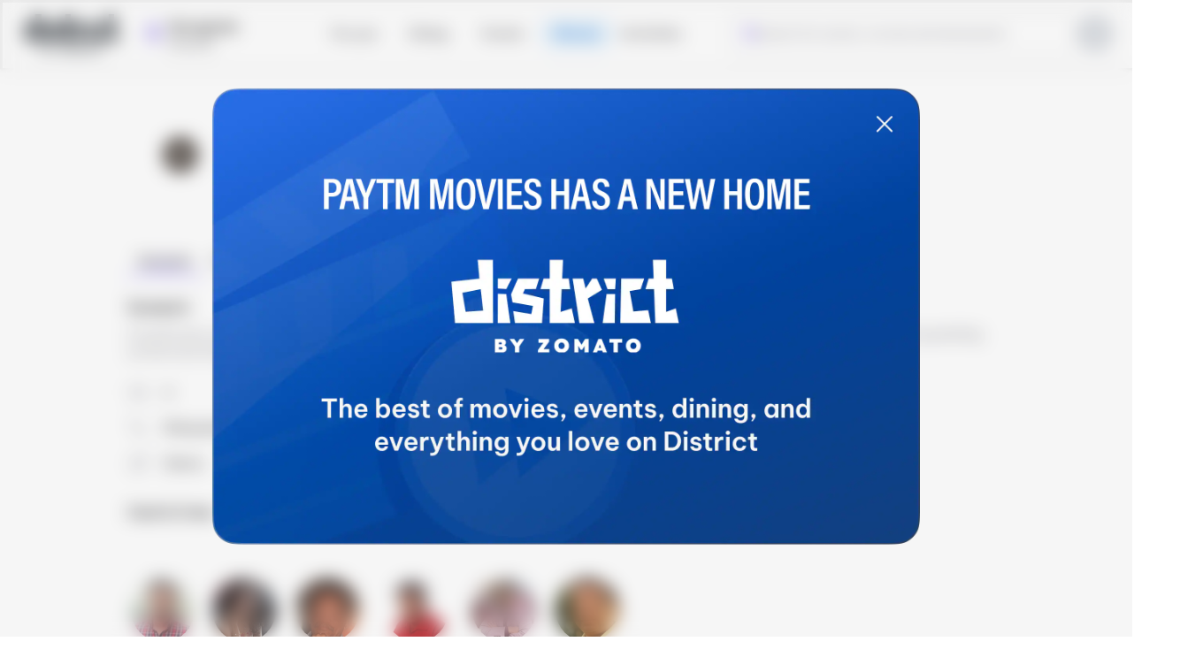

--- FILE ---
content_type: text/css
request_url: https://cdn.district.in/movies-web/_next/static/css/42397a5a259d5d50.css
body_size: 31418
content:
.hide{display:none}.heading{font-size:16px;color:var(--text-neutral-variant);font-weight:600}.title1{font-size:22px;font-weight:var(--font-semibold);line-height:28px;letter-spacing:-.44px}@media(min-width:1024px){.scrollBar,body{scrollbar-width:auto!important;scrollbar-color:gray!important;-ms-overflow-style:auto!important}.scrollBar::-webkit-scrollbar,body::-webkit-scrollbar{display:block!important;width:5px!important;height:5px!important}.scrollBar::-webkit-scrollbar-thumb,body::-webkit-scrollbar-thumb{background:gray!important;border-radius:4px!important}}@font-face{font-weight:300;font-display:swap;font-family:BeVietnamPro;src:url(https://cdn.district.in/movies-web/_next/static/media/BeVietnamPro-Light.67a36a9c.ttf)}@font-face{font-weight:400;font-display:swap;font-family:BeVietnamPro;src:url(https://cdn.district.in/movies-web/_next/static/media/BeVietnamPro-Regular.1c45a14a.ttf)}@font-face{font-weight:500;font-display:swap;font-family:BeVietnamPro;src:url(https://cdn.district.in/movies-web/_next/static/media/BeVietnamPro-Medium.4921a5c2.ttf)}@font-face{font-weight:600;font-display:swap;font-family:BeVietnamPro;src:url(https://cdn.district.in/movies-web/_next/static/media/BeVietnamPro-SemiBold.1e0fd46c.ttf)}@font-face{font-weight:700;font-display:swap;font-family:BeVietnamPro;src:url(https://cdn.district.in/movies-web/_next/static/media/BeVietnamPro-Bold.f7e2a449.ttf)}@font-face{font-weight:400;font-display:swap;font-family:Staatliches;src:url(https://cdn.district.in/movies-web/_next/static/media/Staatliches-Regular.7673e61a.ttf)}html{-webkit-text-size-adjust:100%;box-sizing:border-box;-moz-osx-font-smoothing:grayscale;-webkit-font-smoothing:antialiased;overflow-x:hidden;overflow-y:scroll;text-rendering:optimizeLegibility;font-size:14px;overscroll-behavior:none}html:not(input){-webkit-touch-callout:none;-webkit-user-select:none;-moz-user-select:none;user-select:none;-webkit-tap-highlight-color:rgba(0,0,0,0)}a{color:var(--text-primary-strong)}iframe{border:0}article,aside,figure,footer,hgroup,section{display:block}body,button,input,pre,select,textarea{font-family:BeVietnamPro,sans-serif}code,pre{-moz-osx-font-smoothing:auto;-webkit-font-smoothing:auto;line-height:1.5px}body{color:var(--color-text-primary);height:100%;margin:0 auto;font-weight:400;font-size:14px;width:100%;overscroll-behavior:none;background-color:var(--color-background-primary)}@media(max-width:1024px){body{overflow:hidden}}input[type=text][inputmode=numeric]{box-sizing:border-box}svg:not(:root){overflow:hidden}button:focus,div[role=button]:focus,input:focus,select:focus,textarea:focus{outline:none}ol,ul{list-style:none}h1,h2,h3,h4,h5,h6,ol,ul{margin:0;padding:0}::-webkit-scrollbar{width:6px;background:var(--background-neutral-inverse)}::-webkit-scrollbar-thumb{background:var(--background-neutral-weak);border-radius:16px}::-webkit-scrollbar-track{background:var(--background-neutral-inverse)}.hideScrollBar::-webkit-scrollbar{display:none}footer img{width:auto!important}*{-webkit-touch-callout:none}@media screen and (max-width:1024px){#__next,html{height:100%}}@font-face{font-family:Movies-mWeb;src:url(https://cdn.district.in/movies-web/_next/static/media/Movies-mWeb.4c32bec1.woff2) format("woff2");font-weight:400;font-style:normal;font-display:swap}i{font-family:Movies-mWeb!important;speak:none;font-style:normal;font-weight:400;font-feature-settings:normal;font-variant:normal;text-transform:none;line-height:1;-webkit-font-smoothing:antialiased;-moz-osx-font-smoothing:grayscale}.location-big:before{content:""}.back-arrow:before{content:""}.videoPlay:before{content:"";color:var(--text-neutral-inverse)}.wheelCompanion:before{content:"";color:var(--background-white-v2)}.wheelCompanion{pointer-events:none}.disabled_friendly:before{content:""}.disabledFriendly:before{content:"";color:var(--background-white-v2)}.disabledFriendly{pointer-events:none}.clear{clear:both}.fullWidth{width:100%}.show{display:block}.cursor{cursor:pointer}.capitalize{text-transform:capitalize}.whiteBG{background:var(--background-neutral-inverse)}.col,.disFlex,.row{display:flex}.row{flex-direction:row}.col{flex-direction:column}.BB{border-bottom:1px solid var(--border-neutral-weak)}.Bfull{border:1px solid var(--border-neutral-weak)}.BT{border-top:1px solid var(--border-neutral-weak)}.ellipsis,.truncate{overflow:hidden;white-space:nowrap;text-overflow:ellipsis}.truncate{flex:1 1}.shimmerGradient{background:linear-gradient(110deg,transparent 35%,var(--color-white-alpha-8) 42%,var(--color-white-alpha-8) 48%,transparent 55%);background-size:200% 100%;background-color:var(--color-grey-700);animation:shimmer 3s linear infinite}@media(prefers-color-scheme:light){.shimmerGradient{background:linear-gradient(110deg,transparent 35%,var(--color-white-alpha-64) 42%,var(--color-white-alpha-64) 48%,transparent 55%);background-size:200% 100%;background-color:var(--color-black-alpha-8);animation:shimmer 3s linear infinite}}[data-theme=district-website] .shimmerGradient{background:linear-gradient(110deg,transparent 35%,var(--color-white-alpha-64) 42%,var(--color-white-alpha-64) 48%,transparent 55%);background-size:200% 100%;background-color:var(--color-black-alpha-8);animation:shimmer 3s linear infinite}.boxShadow{box-shadow:0 -2px 8px 0 var(--boxshadow-disabled)}@media(prefers-color-scheme:light){.boxShadow{box-shadow:0 -2px 8px 0 var(--boxshadow-light)}}[data-theme=district-website] .boxShadow{box-shadow:0 -2px 8px 0 var(--boxshadow-light)}.heading,.noMFound h3{font-size:16px;color:var(--text-neutral-variant);font-weight:600}.staalichesHeading{font-family:Staatliches;font-size:19px;color:var(--text-positive-strong);font-weight:400;line-height:24px;letter-spacing:1px}.display1{font-size:64px;line-height:72px;letter-spacing:-3.2px}.display1,.display2{font-weight:var(--font-bold)}.display2{font-size:48px;line-height:56px;letter-spacing:-1.92px}.display3{font-size:36px;line-height:42px;letter-spacing:-1.44px}.display3,.heading1{font-weight:var(--font-bold)}.heading1{font-size:32px;line-height:40px;letter-spacing:-.96px}.heading2{font-size:28px;line-height:34px;letter-spacing:-.84px}.heading2,.heading3{font-weight:var(--font-bold)}.heading3{font-size:24px;line-height:30px;letter-spacing:-.48px}.seoHeading,.title1{font-size:22px;line-height:28px;letter-spacing:-.44px}.seoHeading,.title1,.title2{font-weight:var(--font-semibold)}.title2{font-size:18px;line-height:24px;letter-spacing:-.18px}.title3{font-size:16px;line-height:22px;letter-spacing:-.16px}.title3,.title4{font-weight:var(--font-semibold)}.title4{font-size:14px;line-height:18px}.body1{font-size:16px;line-height:24px}.body1,.body2{font-weight:var(--font-regular)}.body2{font-size:14px;line-height:22px}.body3{font-size:12px;font-weight:var(--font-regular)}.body3,.label1{line-height:18px}.label1{font-size:14px}.label1,.label2{font-weight:var(--font-medium)}.label2{font-size:12px;line-height:16px}.label3{font-size:11px;line-height:14px}.label3,.label4{font-weight:var(--font-medium)}.label4{font-size:8px;line-height:11px}.label5{font-size:11px;font-weight:var(--font-bold)}.label5,.label6{line-height:12px;letter-spacing:2px}.label6{font-size:10px;font-weight:var(--font-medium)}.divider1{border:1px solid var(--border-black)}.divider2{border:2px solid var(--border-black)}.divider3{border:1px dashed var(--border-black)}.icon-sm{width:16px;height:16px}.icon-md{width:24px;height:24px}.icon-lg{width:32px;height:32px}.button1{font-size:16px}.button1,.button2{font-weight:var(--font-semibold);line-height:20px}.button2{font-size:14px}.button3{font-size:12px;font-weight:var(--font-semibold);line-height:18px}@media(prefers-color-scheme:light){.imageInvert{filter:invert(1)}}[data-theme=district-website] .imageInvert{filter:invert(1)}@media(min-width:1024px){.scrollBar{scrollbar-width:auto!important;scrollbar-color:gray!important;-ms-overflow-style:auto!important}.scrollBar::-webkit-scrollbar{display:block!important;width:5px!important;height:5px!important}.scrollBar::-webkit-scrollbar-thumb{background:gray!important;border-radius:4px!important}}.planArrow i{border:solid;border-width:0 1px 1px 0;display:inline-block;padding:3px}.planArrow .right{transform:rotate(-45deg)}.planArrow .left{transform:rotate(135deg)}.planArrow .up{transform:rotate(-135deg)}.planArrow .down{transform:rotate(45deg)}.textClamp{white-space:nowrap;overflow:hidden;text-overflow:ellipsis}.greenCol{color:var(--color-shows-available)!important}.redCol{color:var(--color-shows-almost-full)!important}.yellowCol{color:var(--color-shows-filling-fast)!important}.greyCol{color:var(--color-shows-full)!important}.error{color:var(--color-text-error)!important}.hide,.hideScrollBar::-webkit-scrollbar{display:none}.bgIcon,.summaryIcon{background-repeat:no-repeat;background-position:50%;height:28px;width:28px;position:relative}.summaryIcon{background-image:url(https://cdn.district.in/movies-web/_next/static/media/summary-icon.6bb72db5.svg)}.bgIconMdpFilter{background-image:url(https://cdn.district.in/movies-web/_next/static/media/mdpfilter.b98cb7bb.svg)}.bgIconFilterIcon,.bgIconMdpFilter{background-repeat:no-repeat;background-position:50%;height:28px;width:28px;position:relative}.bgIconFilterIcon{background-image:url(https://cdn.district.in/movies-web/_next/static/media/filter-icon.130bf00b.svg)}.filtersBackIcon{background-repeat:no-repeat;background-position:50%;height:28px;width:28px;position:relative;background-image:url(https://cdn.district.in/movies-web/_next/static/media/filters-back.9ae78baa.svg)}.searchIcon{background-image:url(https://cdn.district.in/movies-web/_next/static/media/main-search.29d05ccf.png)}.languageDarkIcon{background-image:url(https://cdn.district.in/movies-web/_next/static/media/language-black.7370530a.svg)}.languageDarkIcon,.searchIconMDP{background-repeat:no-repeat;background-position:50%;height:28px;width:28px;position:relative}.searchIconMDP{background-image:url(https://cdn.district.in/movies-web/_next/static/media/search-icon-mdp.48aa6a87.png)}.backWhite{background-image:url(https://cdn.district.in/movies-web/_next/static/media/back-fe.6d1d216c.svg)}.backWhite,.genreIcon{background-repeat:no-repeat;background-position:50%;height:28px;width:28px;position:relative}.genreIcon{background-image:url(https://cdn.district.in/movies-web/_next/static/media/genre-icon.ea975f24.svg)}.infoIcon{background-image:url(https://cdn.district.in/movies-web/_next/static/media/info-icon.0224daaa.svg)}.infoIcon,.infoIconGray{background-repeat:no-repeat;background-position:50%;height:28px;width:28px;position:relative}.infoIconGray{background-image:url(https://cdn.district.in/movies-web/_next/static/media/info-icon-gray.8299afbf.png)}.infoIconLight{background-image:url(https://cdn.district.in/movies-web/_next/static/media/info-icon-light.9560a078.svg)}.infoIconLight,.infoYellowIcon{background-repeat:no-repeat;background-position:50%;height:28px;width:28px;position:relative}.infoYellowIcon{background-image:url(https://cdn.district.in/movies-web/_next/static/media/info-icon-yellow.f57cd813.png)}.starIcon{background-image:url(https://cdn.district.in/movies-web/_next/static/media/star-icon.139724ce.png)}.redHeartSolid,.starIcon{background-repeat:no-repeat;background-position:50%;height:28px;width:28px;position:relative}.redHeartSolid{background-image:url(https://cdn.district.in/movies-web/_next/static/media/heart-solid.4748efde.svg)}.favoriteOff{background-image:url(https://cdn.district.in/movies-web/_next/static/media/favorite-off.e0b2544e.svg)}.favoriteOff,.favoriteOffBlack{background-repeat:no-repeat;background-position:50%;height:28px;width:28px;position:relative}.favoriteOffBlack{background-image:url(https://cdn.district.in/movies-web/_next/static/media/favorite-off-black.6655c807.svg)}.dislikeOff{background-image:url(https://cdn.district.in/movies-web/_next/static/media/dislike-off.d6b1e3f1.svg)}.dislikeOff,.dislikeOn{background-repeat:no-repeat;background-position:50%;height:28px;width:28px;position:relative}.dislikeOn{background-image:url(https://cdn.district.in/movies-web/_next/static/media/dislike-on.d2e4872e.png)}.tickMark{background-image:url(https://cdn.district.in/movies-web/_next/static/media/tick-mark.2a5fee42.svg)}.locationIcon,.tickMark{background-repeat:no-repeat;background-position:50%;height:28px;width:28px;position:relative}.locationIcon{background-image:url(https://cdn.district.in/movies-web/_next/static/media/location-icon.d89786e0.svg)}.locationIconGrey{background-image:url(https://cdn.district.in/movies-web/_next/static/media/location-icon-grey.222b9d92.svg)}.directionIcon,.locationIconGrey{background-repeat:no-repeat;background-position:50%;height:28px;width:28px;position:relative}.directionIcon{background-image:url(https://cdn.district.in/movies-web/_next/static/media/direction-icon.e42587f5.svg)}.carouselArrow{background-image:url(https://cdn.district.in/movies-web/_next/static/media/arrow-right.31a9f857.png)}.arrowBottom,.carouselArrow{background-repeat:no-repeat;background-position:50%;height:28px;width:28px;position:relative}.arrowBottom{background-image:url(https://cdn.district.in/movies-web/_next/static/media/arrow-bottom-black.30cdfab1.svg)}.closeModal{background-image:url(https://cdn.district.in/movies-web/_next/static/media/close-modal.054e57f2.png);background-size:20px;cursor:pointer}.closeModal,.copyIcon{background-repeat:no-repeat;background-position:50%;height:28px;width:28px;position:relative}.copyIcon{background-image:url(https://cdn.district.in/movies-web/_next/static/media/copy-icon.c5f0fcf8.png)}.shareIcon{background-image:url(https://cdn.district.in/movies-web/_next/static/media/share-icon.ed76f2bf.svg)}.rightArrowBlue,.shareIcon{background-repeat:no-repeat;background-position:50%;height:28px;width:28px;position:relative}.rightArrowBlue{background-image:url(https://cdn.district.in/movies-web/_next/static/media/chevron-right-blue.468f2f7f.svg)}.rightArrowYellow{background-image:url(https://cdn.district.in/movies-web/_next/static/media/chevron-right-yellow.aa89acb1.png)}.rightArrowYellow,.seatIcon{background-repeat:no-repeat;background-position:50%;height:28px;width:28px;position:relative}.seatIcon{background-image:url(https://cdn.district.in/movies-web/_next/static/media/seat-icon.3b088067.svg)}.checkedIcon{background-image:url(https://cdn.district.in/movies-web/_next/static/media/checked-icon.41f3a677.svg)}.checkedIcon,.locationPointer{background-repeat:no-repeat;background-position:50%;height:28px;width:28px;position:relative}.locationPointer{background-image:url(https://cdn.district.in/movies-web/_next/static/media/location-pointer.0b3f9d5b.png)}.morningIcon{background-image:url(https://cdn.district.in/movies-web/_next/static/media/morning-icon.6091be31.png)}.morningIcon,.nightIcon{background-repeat:no-repeat;background-position:50%;height:28px;width:28px;position:relative}.nightIcon{background-image:url(https://cdn.district.in/movies-web/_next/static/media/night-icon.24a099b1.png)}.groupedSeatingLogo{background-image:url(https://cdn.district.in/movies-web/_next/static/media/grouped-seating.d3fe486a.svg)}.PaytmMovieIcon,.groupedSeatingLogo{background-repeat:no-repeat;background-position:50%;height:28px;width:28px;position:relative}.PaytmMovieIcon{background-image:url(https://cdn.district.in/movies-web/_next/static/media/tpmc-movie-icon-new.8d333b20.png)}.PaytmMovieIconActive{background-image:url(https://cdn.district.in/movies-web/_next/static/media/tpmc-movie-icon-active-new.ef207686.png)}.PaytmMovieIconActive,.PaytmTheatresIcon{background-repeat:no-repeat;background-position:50%;height:28px;width:28px;position:relative}.PaytmTheatresIcon{background-image:url(https://cdn.district.in/movies-web/_next/static/media/tpmc-theatres-icon-new.fb558cb5.png)}.PaytmTheatresIconActive{background-image:url(https://cdn.district.in/movies-web/_next/static/media/tpmc-theatres-icon-active-new.a1e65394.png)}.PaytmTheatresIconActive,.chevronUpward{background-repeat:no-repeat;background-position:50%;height:28px;width:28px;position:relative}.chevronUpward{background-image:url(https://cdn.district.in/movies-web/_next/static/media/chevron-upward-icon.d32e7efb.png)}.chevroGrayDown{background-image:url(https://cdn.district.in/movies-web/_next/static/media/chevron-gray-down.51170ddb.png)}.chevroGrayDown,.closeIconBlack{background-repeat:no-repeat;background-position:50%;height:28px;width:28px;position:relative}.closeIconBlack{background-image:url(https://cdn.district.in/movies-web/_next/static/media/close-icon-black.d910e0c4.png)}.closeIconWhite{background-image:url(https://cdn.district.in/movies-web/_next/static/media/close-btn-white.2690cece.png)}.closeIconWhite,.whatsappIcon{background-repeat:no-repeat;background-position:50%;height:28px;width:28px;position:relative}.whatsappIcon{background-image:url(https://cdn.district.in/movies-web/_next/static/media/whatsapp-icon.f8d29728.svg)}.calendarIcon{background-image:url(https://cdn.district.in/movies-web/_next/static/media/calendar-icon.4b67dfa9.png);filter:invert(1)}.calendarIcon,.viewIcon{background-repeat:no-repeat;background-position:50%;height:28px;width:28px;position:relative}.viewIcon{background-image:url(https://cdn.district.in/movies-web/_next/static/media/view-icon.49a54fa8.png)}.directionIconBlackV2{background-image:url(https://cdn.district.in/movies-web/_next/static/media/direction-icon-v2.e9a62a45.png)}.birdEyeViewArrow,.directionIconBlackV2{background-repeat:no-repeat;background-position:50%;height:28px;width:28px;position:relative}.birdEyeViewArrow{background-image:url(https://cdn.district.in/movies-web/_next/static/media/bird-eye-view-arrow.6fd9d316.png)}.foodLabelIcon{background-image:url(https://cdn.district.in/movies-web/_next/static/media/food-label-icon.1509b432.png)}.foodLabelIcon,.foodLabelIconV2{background-repeat:no-repeat;background-position:50%;height:28px;width:28px;position:relative}.foodLabelIconV2{background-image:url(https://cdn.district.in/movies-web/_next/static/media/food-label-icon-v2.7e03ade9.svg)}.glassesIcon{background-image:url(https://cdn.district.in/movies-web/_next/static/media/3d_glasses.36faa3c7.png)}.foodVoucherIcon,.glassesIcon{background-repeat:no-repeat;background-position:50%;height:28px;width:28px;position:relative}.foodVoucherIcon{background-image:url(https://cdn.district.in/movies-web/_next/static/media/food-voucher-icon.0fba77da.png)}.vegIcon{background-image:url(https://cdn.district.in/movies-web/_next/static/media/veg.ad47cd3c.svg)}.nonVegIcon,.vegIcon{background-repeat:no-repeat;background-position:50%;height:28px;width:28px;position:relative}.nonVegIcon{background-image:url(https://cdn.district.in/movies-web/_next/static/media/non-veg.a1483005.png)}.crossIconGray{background-image:url(https://cdn.district.in/movies-web/_next/static/media/cross-icon.067f6084.svg)}.crossIconGray,.shieldIconBlue{background-repeat:no-repeat;background-position:50%;height:28px;width:28px;position:relative}.shieldIconBlue{background-image:url(https://cdn.district.in/movies-web/_next/static/media/sheild-icon.619381ec.png)}.shieldIconBlack{background-repeat:no-repeat;background-position:50%;height:28px;width:28px;position:relative;background-image:url(https://cdn.district.in/movies-web/_next/static/media/shield-icon.328afcb7.svg)}.fullPageShimmer{height:100vh;width:100vw;display:block}.fullPageShimmer img{object-fit:cover}.noMFound h3{line-height:24px;padding:8px 0 4px;margin-bottom:0;letter-spacing:-.41px}.noMFound h4{font-size:14px;color:var(--text-neutral-medium);font-weight:400;letter-spacing:-.08px;line-height:20px}.noMFound .capsuleButton{font-size:12px;color:var(--text-primary-strong);font-weight:600;line-height:16px;border:1px solid var(--border-primary-strong);padding:10px 16px;border-radius:96px;max-width:-moz-fit-content;max-width:fit-content;margin:24px auto 0;cursor:pointer}.seoBorder{height:12px;background:var(--background-offset-weak);width:100vw;position:relative;margin-left:-16px}.oddTimeLabel{font-size:10px;color:var(--text-neutral-variant);font-weight:600;line-height:16px;letter-spacing:-.07px;position:absolute;top:0;left:50%;transform:translate(-50%,-50%);background:var(--background-neutral-weak);padding:0 8px;white-space:nowrap;border-radius:4px}.hiddenLabel{position:absolute;top:0;left:-200vw;pointer-events:none;opacity:0;display:block;overflow:hidden}.fullHeightScroll::-webkit-scrollbar{width:4px;background:transparent;border-radius:20px}.fullHeightScroll::-webkit-scrollbar-thumb{background:var(--background-primary-strong);border-radius:20px}.fullHeightScroll::-webkit-scrollbar-track{background:var(--background-neutral-weak);border-radius:20px}.vissible-xs{display:none}.breakWord{word-break:break-all}@media screen and (max-width:1024px){.hideMwebScroll{scrollbar-width:none;-ms-overflowngin-style:none}.hideMwebScroll::-webkit-scrollbar{display:none}}.backIconV2{background-image:url(https://cdn.district.in/movies-web/_next/static/media/filters-back.9ae78baa.svg)}.backIconV2,.searchIcon{background-repeat:no-repeat;background-position:50%;height:28px;width:28px;position:relative}.searchIcon{background-image:url(https://cdn.district.in/movies-web/_next/static/media/search-icon.99802df0.png)}.searchIconBlue{background-image:url(https://cdn.district.in/movies-web/_next/static/media/search-icon-blue.4ea06561.png)}.locationIconV2,.searchIconBlue{background-repeat:no-repeat;background-position:50%;height:28px;width:28px;position:relative}.locationIconV2{background-image:url(https://cdn.district.in/movies-web/_next/static/media/location-icon-v2.487c1886.png)}.infoIconGrayBold{background-image:url(https://cdn.district.in/movies-web/_next/static/media/info-icon-bold.7b2c30ee.svg)}.infoIconGrayBold,.movieTicketicon{background-repeat:no-repeat;background-position:50%;height:28px;width:28px;position:relative}.movieTicketicon{background-image:url(https://cdn.district.in/movies-web/_next/static/media/movie_ticket.70be1694.svg)}.saveTicketIcon{background-repeat:no-repeat;background-position:50%;height:28px;width:28px;position:relative;background-image:url(https://cdn.district.in/movies-web/_next/static/media/save-ticket-icon.37f4592d.png)}.paymentPage #checkout-login,.paymentPage .payment-mode-warp,.paymentPage .ptm-grid-inner{padding-right:0!important;padding-left:0!important}.paymentPage .ptm-grid-inner{border:none!important}.ticketIcon{background-image:url(https://cdn.district.in/movies-web/_next/static/media/ticket-icon.7bf8c0ea.png)}.retryIcon,.ticketIcon{background-repeat:no-repeat;background-position:50%;height:28px;width:28px;position:relative}.retryIcon{background-image:url(https://cdn.district.in/movies-web/_next/static/media/reload-icon.94f0dce1.svg)}.imgGradient{filter:blur(64px);top:calc(-232px + var(--safe-area-inset-top, 0px));opacity:.32}.imgGradient,.promoImgGradient{position:fixed;width:100%;height:430px;left:0;z-index:-1;pointer-events:none;display:block;transform:"translate3d(0, 0, 0)";image-rendering:"-webkit-optimize-contrast";-webkit-user-select:"none";-moz-user-select:"none";user-select:"none";pointer-events:"none";background-position:bottom;background-size:contain}.promoImgGradient{top:calc(0px - var(--safe-area-inset-top, 0px));opacity:1}.gradientWithOverlay{position:relative;touch-action:none}.gradientWithOverlay:after{content:"";width:100vw;height:100vh;touch-action:none;position:fixed;right:0;bottom:0;z-index:1}.scrollBar::-webkit-scrollbar{width:4px;background:transparent;border-radius:20px}.scrollBar::-webkit-scrollbar-thumb{background:var(--background-neutral-white);border-radius:20px}.scrollBar::-webkit-scrollbar-track{background:var(--background-white-opaque-08);border-radius:20px;margin:12px 0}.hiddenImg{display:none}.seoHeading{padding:16px 16px 0 24px}@media(max-width:1024px){.seoHeading{display:none}}:root,html[data-theme=light]{--color-brand-district-pink:#e13ff3;--color-brand-district-purple:#6444e4;--color-brand-district-purple-secondary:#9988dc;--color-brand-district-black:#000;--color-brand-pure-white:#fff;--color-theme-purple-border:#6e52fa36;--color-theme-purple:#6e52fa;--color-theme-white:#f7f7f7;--color-theme-black:#131316;--color-theme-full-transparent:#f7f7f700;--color-grey-50:#f7f7f7;--color-grey-100:#f1f1f2;--color-grey-150:#cfcfd3;--color-grey-200:#bfbfc4;--color-grey-250:#a5a5ac;--color-grey-300:#8b8b93;--color-grey-400:#77777e;--color-grey-500:#545459;--color-grey-600:#3b3b3f;--color-grey-700:#2c2c2e;--color-grey-800:#1e1e20;--color-grey-900:#131316;--color-black-alpha-8:rgba(0,0,0,.08);--color-black-alpha-16:rgba(0,0,0,.16);--color-black-alpha-24:rgba(0,0,0,.24);--color-black-alpha-32:rgba(0,0,0,.32);--color-black-alpha-40:rgba(0,0,0,.4);--color-black-alpha-48:rgba(0,0,0,.48);--color-black-alpha-56:rgba(0,0,0,.56);--color-black-alpha-64:rgba(0,0,0,.64);--color-black-alpha-72:rgba(0,0,0,.72);--color-black-alpha-80:rgba(0,0,0,.8);--color-black-alpha-88:rgba(0,0,0,.88);--color-white-alpha-8:hsla(0,0%,100%,.08);--color-white-alpha-16:hsla(0,0%,100%,.16);--color-white-alpha-24:hsla(0,0%,100%,.24);--color-white-alpha-32:hsla(0,0%,100%,.32);--color-white-alpha-40:hsla(0,0%,100%,.4);--color-white-alpha-48:hsla(0,0%,100%,.48);--color-white-alpha-56:hsla(0,0%,100%,.56);--color-white-alpha-64:hsla(0,0%,100%,.64);--color-white-alpha-72:hsla(0,0%,100%,.72);--color-white-alpha-80:hsla(0,0%,100%,.8);--color-white-alpha-88:hsla(0,0%,100%,.88);--color-purple-50:#f6f4ff;--color-purple-100:#eae5ff;--color-purple-150:#d5ccff;--color-purple-200:#bcaefe;--color-purple-300:#8972fe;--color-purple-400:#6d49fd;--color-purple-500:#5631ed;--color-purple-600:#401cce;--color-purple-700:#371ba7;--color-purple-800:#231268;--color-purple-900:#160d3b;--color-pink-50:#fef5fd;--color-pink-100:#fdecfb;--color-pink-150:#fcd9f6;--color-pink-200:#f9b3eb;--color-pink-300:#f566d8;--color-pink-400:#f449d1;--color-pink-500:#f42acc;--color-pink-600:#d110aa;--color-pink-700:#9c1180;--color-pink-800:#5c0a4b;--color-pink-900:#25041e;--color-blue-50:#f5faff;--color-blue-100:#e2f1fe;--color-blue-150:#cee7fd;--color-blue-200:#a7d4fb;--color-blue-300:#62b2f8;--color-blue-400:#45a4f7;--color-blue-500:#2a96f4;--color-blue-600:#0b70d5;--color-blue-700:#08529b;--color-blue-800:#143152;--color-blue-900:#021831;--color-ember-50:#fdf4f1;--color-ember-100:#f9dbd2;--color-ember-150:#f6cdc0;--color-ember-200:#f2b09c;--color-ember-300:#f09275;--color-ember-400:#e96f49;--color-ember-500:#da572f;--color-ember-600:#ad401f;--color-ember-700:#823017;--color-ember-800:#57200f;--color-ember-900:#2b1008;--color-green-50:#f2fdf6;--color-green-100:#dcf9e6;--color-green-150:#caf6d9;--color-green-200:#a7f1c0;--color-green-300:#73e89a;--color-green-400:#58e487;--color-green-500:#23e764;--color-green-600:#1abc50;--color-green-700:#158e3e;--color-green-800:#095322;--color-green-900:#042f12;--color-red-50:#fff5f7;--color-red-100:#ffebef;--color-red-150:#ffd7df;--color-red-200:#fea4b6;--color-red-300:#fc618a;--color-red-400:#fb4173;--color-red-500:#f42a60;--color-red-600:#ca1646;--color-red-700:#960d32;--color-red-800:#61051e;--color-red-900:#30030f;--color-yellow-50:#fcfaed;--color-yellow-100:#f9f4dc;--color-yellow-150:#f8f0bf;--color-yellow-200:#f4e89a;--color-yellow-300:#ebdf6f;--color-yellow-400:#e8d954;--color-yellow-500:#e4d33a;--color-yellow-600:#b8a91e;--color-yellow-700:#847915;--color-yellow-800:#585004;--color-yellow-900:#322a01;--color-peach-50:#fff5f5;--color-peach-100:#fee6e6;--color-peach-150:#fccfcf;--color-peach-200:#f9b8b8;--color-peach-300:#f5a3a3;--color-peach-400:#ff7f7f;--color-peach-500:#ee7373;--color-peach-600:#ab3131;--color-peach-700:#7a1f1f;--color-peach-800:#590d0d;--color-peach-900:#2e0707;--font-bold:700;--font-semibold:600;--font-medium:500;--font-regular:400;--font-size-xs:10px;--font-size-sm:12px;--font-size-base:14px;--font-size-lg:16px;--font-size-xl:18px;--font-size-2xl:24px;--font-size-3xl:32px;--font-size-4xl:40px;--line-height-xs:16px;--line-height-sm:16px;--line-height-base:20px;--line-height-lg:24px;--line-height-xl:28px;--line-height-2xl:32px;--line-height-3xl:40px;--space-80:80px;--space-72:72px;--space-64:64px;--space-56:56px;--space-48:48px;--space-40:40px;--space-32:32px;--space-24:24px;--space-20:20px;--space-16:16px;--space-12:12px;--space-8:8px;--space-4:4px;--color-background-primary:var(--color-brand-pure-white);--color-background-secondary:var(--color-grey-100);--color-surface-primary:var(--color-brand-pure-white);--color-surface-secondary:var(--color-grey-100);--color-surface-transparent:var(--color-black-alpha-8);--color-surface-disabled:var(--color-theme-full-transparent);--color-surface-inverse:var(--color-grey-900);--color-surface-selection:var(--color-black-alpha-8);--color-surface-offer-primary:var(--color-purple-400);--color-surface-offer-secondary:#401cce33;--color-surface-success:var(--color-green-100);--color-surface-warning:var(--color-yellow-150);--color-surface-error:var(--color-ember-100);--color-surface-offer-gradient-start:var(--color-purple-600);--color-surface-offer-gradient-end:var(--color-purple-200);--color-surface-accent-purple:var(--color-purple-150);--color-surface-accent-pink:var(--color-pink-150);--color-surface-accent-blue:var(--color-blue-150);--color-surface-accent-red:var(--color-red-150);--color-surface-accent-yellow:var(--color-yellow-150);--color-surface-accent-green:var(--color-green-150);--color-surface-accent-ember:var(--color-ember-150);--color-border-subtle:var(--color-black-alpha-8);--color-border-moderate:var(--color-black-alpha-16);--color-border-intense:var(--color-black-alpha-24);--color-border-inverse:var(--color-grey-400);--color-border-selection:var(--color-grey-800);--color-border-brand:var(--color-brand-district-purple);--color-border-success:var(--color-green-700);--color-border-warning:var(--color-yellow-600);--color-border-error:var(--color-ember-700);--color-border-disabled:var(--color-grey-200);--color-border-card-primary:var(--color-border-subtle);--color-border-card-secondary:var(--color-border-subtle);--color-border-accent-purple:var(--color-purple-400);--color-border-accent-pink:var(--color-pink-400);--color-border-accent-blue:var(--color-blue-400);--color-border-accent-red:var(--color-red-400);--color-border-accent-yellow:var(--color-yellow-600);--color-border-accent-green:var(--color-green-600);--color-border-accent-ember:var(--color-ember-600);--color-icon-primary:var(--color-grey-800);--color-icon-secondary:var(--color-grey-700);--color-icon-tertiary:var(--color-grey-600);--color-icon-quaternary:var(--color-grey-500);--color-icon-disabled:var(--color-grey-200);--color-icon-inverse:var(--color-grey-50);--color-icon-brand:var(--color-brand-district-purple);--color-icon-offer:var(--color-purple-500);--color-icon-success:var(--color-green-600);--color-icon-warning:var(--color-yellow-700);--color-icon-error:var(--color-ember-500);--color-icon-accent-purple:var(--color-purple-500);--color-icon-accent-pink:var(--color-pink-500);--color-icon-accent-blue:var(--color-blue-500);--color-icon-accent-red:var(--color-red-500);--color-icon-accent-yellow:var(--color-yellow-500);--color-icon-accent-green:var(--color-green-500);--color-icon-accent-ember:var(--color-ember-500);--color-icon-accent-peach:var(--color-peach-500);--color-icon-vertical-dining:var(--color-icon-accent-red);--color-icon-vertical-event:var(--color-icon-accent-yellow);--color-icon-vertical-movie:var(--color-icon-accent-blue);--color-icon-vertical-activities:var(--color-icon-accent-ember);--color-text-primary:var(--color-grey-900);--color-text-secondary:var(--color-grey-500);--color-text-tertiary:var(--color-grey-400);--color-text-quaternary:var(--color-grey-250);--color-text-transparent:var(--color-black-alpha-88);--color-text-disabled:var(--color-grey-200);--color-text-inverse:var(--color-grey-50);--color-text-brand:var(--color-brand-district-purple);--color-text-offer:var(--color-purple-400);--color-text-success:var(--color-green-700);--color-text-warning:var(--color-yellow-600);--color-text-error:var(--color-ember-600);--color-text-theme:var(--color-grey-50);--color-sub-title-text:#8b8123;--color-text-accent-purple:var(--color-purple-800);--color-text-accent-pink:var(--color-pink-800);--color-text-accent-blue:var(--color-blue-800);--color-text-accent-red:var(--color-red-800);--color-text-accent-yellow:var(--color-yellow-700);--color-text-accent-green:var(--color-green-800);--color-text-accent-ember:var(--color-ember-800);--color-button-primary-background:var(--color-grey-900);--color-button-primary-background-pressed:var(--color-grey-800);--color-button-primary-background-disabled:var(--color-grey-150);--color-button-primary-label:var(--color-grey-50);--color-button-primary-label-pressed:var(--color-grey-100);--color-button-primary-label-disabled:var(--color-grey-300);--color-button-primary-icon:var(--color-grey-100);--color-button-primary-icon-pressed:var(--color-grey-150);--color-button-primary-icon-disabled:var(--color-grey-300);--color-button-secondary-border:var(--color-grey-800);--color-button-secondary-border-pressed:var(--color-grey-500);--color-button-secondary-border-disabled:var(--color-grey-250);--color-button-secondary-background:var(--color-brand-pure-white);--color-button-secondary-background-pressed:var(--color-black-alpha-8);--color-button-secondary-background-disabled:var(--color-black-alpha-8);--color-button-secondary-label:var(--color-grey-900);--color-button-secondary-label-pressed:var(--color-grey-700);--color-button-secondary-label-disabled:var(--color-grey-300);--color-button-secondary-icon:var(--color-grey-700);--color-button-secondary-icon-pressed:var(--color-grey-600);--color-button-secondary-icon-disabled:var(--color-grey-300);--color-button-tertiary-background:var(--color-black-alpha-8);--color-button-tertiary-background-pressed:var(--color-black-alpha-16);--color-button-tertiary-background-disabled:var(--color-black-alpha-8);--color-button-tertiary-label:var(--color-grey-900);--color-button-tertiary-label-pressed:var(--color-grey-700);--color-button-tertiary-label-disabled:var(--color-grey-400);--color-button-tertiary-icon:var(--color-grey-700);--color-button-tertiary-icon-pressed:var(--color-grey-600);--color-button-tertiary-icon-disabled:var(--color-grey-400);--color-button-text-label:var(--color-grey-900);--color-button-text-label-pressed:var(--color-grey-600);--color-button-text-label-disabled:var(--color-grey-200);--color-button-text-tertiary:var(--color-grey-400);--color-button-text-icon:var(--color-grey-700);--color-button-text-icon-pressed:var(--color-grey-600);--color-button-text-icon-disabled:var(--color-grey-200);--color-button-outline-border:#131316;--color-button-outline-text:#131316;--color-button-outline-bg-hover:rgba(0,0,0,.08);--color-button-outline-bg-pressed:rgba(0,0,0,.16);--color-button-outline-border-disabled:#8b8b93;--color-button-outline-text-disabled:#8b8b93;--color-gradient-purple:#eae5ff;--color-gradient-red:#ffebef;--color-gradient-blue:#e2f1fe;--color-gradient-yellow:#f9f4dc}html[data-theme=dark]{--color-background-primary:var(--color-grey-900);--color-background-secondary:var(--color-grey-800);--color-surface-primary:var(--color-grey-800);--color-surface-secondary:var(--color-grey-700);--color-surface-transparent:var(--color-white-alpha-8);--color-surface-disabled:var(--color-theme-full-transparent);--color-surface-inverse:var(--color-grey-50);--color-surface-selection:var(--color-white-alpha-8);--color-surface-offer-primary:var(--color-purple-500);--color-surface-offer-secondary:#6d49fd33;--color-surface-success:var(--color-green-900);--color-surface-warning:var(--color-yellow-900);--color-surface-error:var(--color-ember-800);--color-surface-offer-gradient-start:var(--color-purple-400);--color-surface-offer-gradient-end:var(--color-purple-400);--color-surface-accent-purple:var(--color-purple-700);--color-surface-accent-pink:var(--color-pink-700);--color-surface-accent-blue:var(--color-blue-700);--color-surface-accent-red:var(--color-red-700);--color-surface-accent-yellow:var(--color-yellow-700);--color-surface-accent-green:var(--color-green-700);--color-surface-accent-ember:var(--color-ember-700);--color-border-subtle:var(--color-white-alpha-8);--color-border-moderate:var(--color-white-alpha-16);--color-border-intense:var(--color-white-alpha-24);--color-border-inverse:var(--color-grey-500);--color-border-selection:var(--color-grey-50);--color-border-brand:var(--color-brand-district-purple);--color-border-success:var(--color-green-300);--color-border-warning:var(--color-yellow-300);--color-border-error:var(--color-ember-300);--color-border-disabled:var(--color-grey-600);--color-border-card-primary:var(--color-surface-primary);--color-border-card-secondary:var(--color-surface-secondary);--color-border-accent-purple:var(--color-purple-700);--color-border-accent-pink:var(--color-pink-800);--color-border-accent-blue:var(--color-blue-800);--color-border-accent-red:var(--color-red-800);--color-border-accent-yellow:var(--color-yellow-800);--color-border-accent-green:var(--color-green-800);--color-border-accent-ember:var(--color-ember-800);--color-icon-primary:var(--color-grey-50);--color-icon-secondary:var(--color-grey-150);--color-icon-tertiary:var(--color-grey-300);--color-icon-quaternary:var(--color-grey-400);--color-icon-disabled:var(--color-grey-500);--color-icon-inverse:var(--color-grey-900);--color-icon-brand:var(--color-brand-district-purple);--color-icon-offer:var(--color-purple-400);--color-icon-success:var(--color-green-400);--color-icon-warning:var(--color-yellow-300);--color-icon-error:var(--color-ember-300);--color-icon-accent-purple:var(--color-purple-300);--color-icon-accent-pink:var(--color-pink-400);--color-icon-accent-blue:var(--color-blue-400);--color-icon-accent-red:var(--color-red-400);--color-icon-accent-yellow:var(--color-yellow-400);--color-icon-accent-green:var(--color-green-400);--color-icon-accent-ember:var(--color-ember-400);--color-icon-accent-peach:var(--color-peach-400);--color-icon-vertical-dining:var(--color-icon-accent-red);--color-icon-vertical-event:var(--color-icon-accent-yellow);--color-icon-vertical-movie:var(--color-icon-accent-blue);--color-icon-vertical-activities:var(--color-icon-accent-ember);--color-text-primary:var(--color-grey-50);--color-text-secondary:var(--color-grey-250);--color-text-tertiary:var(--color-grey-400);--color-text-quaternary:var(--color-grey-500);--color-text-transparent:var(--color-white-alpha-64);--color-text-disabled:var(--color-grey-500);--color-text-inverse:var(--color-grey-900);--color-text-brand:var(--color-brand-district-purple);--color-text-offer:var(--color-purple-200);--color-text-success:var(--color-green-400);--color-text-warning:var(--color-yellow-300);--color-text-error:var(--color-ember-300);--color-text-theme:var(--color-grey-50);--color-sub-title-text:#8b8123;--color-text-accent-purple:var(--color-purple-150);--color-text-accent-pink:var(--color-pink-150);--color-text-accent-blue:var(--color-blue-150);--color-text-accent-red:var(--color-red-150);--color-text-accent-yellow:var(--color-yellow-150);--color-text-accent-green:var(--color-green-150);--color-text-accent-ember:var(--color-ember-150);--color-button-primary-background:var(--color-grey-50);--color-button-primary-background-pressed:var(--color-grey-100);--color-button-primary-background-disabled:var(--color-grey-600);--color-button-primary-label:var(--color-grey-900);--color-button-primary-label-pressed:var(--color-grey-900);--color-button-primary-label-disabled:var(--color-grey-400);--color-button-primary-icon:var(--color-grey-900);--color-button-primary-icon-pressed:var(--color-grey-900);--color-button-primary-icon-disabled:var(--color-grey-400);--color-button-secondary-border:var(--color-grey-50);--color-button-secondary-border-pressed:var(--color-grey-100);--color-button-secondary-border-disabled:var(--color-grey-500);--color-button-secondary-background:var(--color-white-alpha-8);--color-button-secondary-background-pressed:var(--color-white-alpha-16);--color-button-secondary-background-disabled:var(--color-black-alpha-8);--color-button-secondary-label:var(--color-grey-50);--color-button-secondary-label-pressed:var(--color-grey-100);--color-button-secondary-label-disabled:var(--color-grey-400);--color-button-secondary-icon:var(--color-grey-50);--color-button-secondary-icon-pressed:var(--color-grey-100);--color-button-secondary-icon-disabled:var(--color-grey-400);--color-button-tertiary-background:var(--color-white-alpha-8);--color-button-tertiary-background-pressed:var(--color-white-alpha-16);--color-button-tertiary-background-disabled:var(--color-white-alpha-8);--color-button-tertiary-label:var(--color-grey-50);--color-button-tertiary-label-pressed:var(--color-grey-100);--color-button-tertiary-label-disabled:var(--color-grey-300);--color-button-tertiary-icon:var(--color-grey-50);--color-button-tertiary-icon-pressed:var(--color-grey-100);--color-button-tertiary-icon-disabled:var(--color-grey-300);--color-button-text-label:var(--color-grey-50);--color-button-text-label-pressed:var(--color-grey-200);--color-button-text-label-disabled:var(--color-grey-500);--color-button-text-tertiary:var(--color-grey-400);--color-button-text-icon:var(--color-grey-50);--color-button-text-icon-pressed:var(--color-grey-200);--color-button-text-icon-disabled:var(--color-grey-500);--color-button-outline-border:#131316;--color-button-outline-text:#131316;--color-button-outline-bg-hover:rgba(0,0,0,.08);--color-button-outline-bg-pressed:rgba(0,0,0,.16);--color-button-outline-border-disabled:#8b8b93;--color-button-outline-text-disabled:#8b8b93;--color-gradient-purple:#eae5ff;--color-gradient-red:#ffebef;--color-gradient-blue:#e2f1fe;--color-gradient-yellow:#f9f4dc}:root{--color-semantics-light-background-primary-strong:#00b8f5;--color-semantics-light-background-primary-weak:#e0f5fd;--color-semantics-light-background-negative-strong:#fd5154;--color-semantics-light-background-negative-weak:#ffebef;--color-semantics-light-background-notice-strong:#ff9d00;--color-semantics-light-background-notice-weak:#fff8e1;--color-semantics-light-background-positive-strong:#21c179;--color-semantics-light-background-positive-weak:#e3f6ec;--color-semantics-light-background-offset-weak:#f5f9fe;--color-semantics-light-background-offset-strong:#e7f1f8;--color-semantics-light-background-offset-medium:#e0f5fd;--color-semantics-light-background-neutral-strong:#101010;--color-semantics-light-background-neutral-medium:#7e7e7e;--color-semantics-light-background-neutral-weak:#e0e0e0;--color-semantics-light-background-neutral-inverse:#fff;--color-semantics-light-background-universal-strong:#fff;--color-semantics-light-background-universal-inverse-strong:#101010;--color-semantics-light-text-neutral-strong:#101010;--color-semantics-light-text-neutral-moderate:#414244;--color-semantics-light-text-neutral-medium:#7e7e7e;--color-semantics-light-text-neutral-weak:#cacaca;--color-semantics-light-text-neutral-inverse:#fff;--color-semantics-light-text-primary-strong:#00b8f5;--color-semantics-light-text-positive-strong:#21c179;--color-semantics-light-text-negative-strong:#fd5154;--color-semantics-light-text-notice-strong:#ff9d00;--color-semantics-light-text-neutral-variant:#101010;--color-semantics-light-text-universal-strong:#fff;--color-semantics-light-text-universal-inverse-strong:#101010;--color-semantics-light-surface-level-1:#fff;--color-semantics-light-surface-level-2:#fff;--color-semantics-light-surface-level-3:#fafafa;--color-semantics-light-icon-neutral-strong:#101010;--color-semantics-light-icon-neutral-medium:#7e7e7e;--color-semantics-light-icon-neutral-weak:#cacaca;--color-semantics-light-icon-neutral-inverse:#fff;--color-semantics-light-icon-neutral-variant:#101010;--color-semantics-light-icon-primary-strong:#00b8f5;--color-semantics-light-icon-positive-strong:#21c179;--color-semantics-light-icon-notice-strong:#ff9d00;--color-semantics-light-icon-negative-strong:#fd5154;--color-semantics-light-icon-universal-strong:#fff;--color-semantics-light-icon-secondary-strong:#012a72;--color-semantics-light-icon-universal-inverse-strong:#101010;--color-semantics-light-border-neutral-strong:#101010;--color-semantics-light-border-neutral-medium:#7e7e7e;--color-semantics-light-border-neutral-weak:#e0e0e0;--color-semantics-light-border-neutral-inverse:#fff;--color-semantics-light-border-primary-strong:#00b8f5;--color-semantics-light-border-positive-strong:#21c179;--color-semantics-light-border-notice-strong:#ff9d00;--color-semantics-light-border-negative-strong:#fd5154;--color-semantics-light-overlay-strong:#101010b2;--color-semantics-light-overlay-weak:#10101021;--color-semantics-light-brand-primary-strong:#00b8f5;--color-semantics-light-brand-secondary-strong:#012a72;--color-semantics-light-pastel-01-strong:#4d49b8;--color-semantics-light-pastel-01-weak:#e6e5ff;--color-semantics-light-pastel-02-strong:#326691;--color-semantics-light-pastel-02-weak:#d5e7f6;--color-semantics-light-pastel-03-strong:#147361;--color-semantics-light-pastel-03-weak:#daf4ef;--color-semantics-light-pastel-04-strong:#009954;--color-semantics-light-pastel-04-weak:#d9ffee;--color-semantics-light-pastel-05-strong:#3e5513;--color-semantics-light-pastel-05-weak:#cedcb4;--color-semantics-light-pastel-06-strong:#97770c;--color-semantics-light-pastel-06-weak:#fff8e1;--color-semantics-light-pastel-07-strong:#6f503c;--color-semantics-light-pastel-07-weak:#ffe8d9;--color-semantics-light-pastel-08-strong:#a52b2b;--color-semantics-light-pastel-08-weak:#ffe1e1;--color-semantics-light-pastel-09-strong:#b83380;--color-semantics-light-pastel-09-weak:#ffe5f4;--color-semantics-light-pastel-10-strong:#84161d;--color-semantics-light-pastel-10-weak:#f9c9cc;--color-semantics-light-pastel-11-strong:#7649b8;--color-semantics-light-pastel-11-weak:#f0e6ff;--color-semantics-light-pastel-12-strong:#a749b8;--color-semantics-light-pastel-12-weak:#f1d5f6;--color-semantics-light-vivid-01-strong:#56ccde;--color-semantics-light-vivid-01-weak:#e0f6fa;--color-semantics-light-vivid-02-strong:#27ae5f;--color-semantics-light-vivid-02-weak:#c2e6cd;--color-semantics-light-vivid-03-weak:#f0deae;--color-semantics-light-vivid-03-strong:#e5c97c;--color-semantics-light-vivid-04-strong:#fed533;--color-semantics-light-vivid-05-strong:#f495e3;--color-semantics-light-vivid-06-strong:#b3325d;--color-semantics-light-vivid-06-weak:#eb5757;--color-semantics-light-vivid-07-weak:#2f81ed;--color-semantics-light-vivid-07-strong:#223368;--color-semantics-light-extended-dim:#e0f5fd;--color-semantics-light-extended-dull:#070b270d;--color-semantics-light-extended-pale:#e7f1f8;--color-semantics-light-selection-selection:#070b2712;--color-semantics-light-switch-track-enabled-on:#00b8f5;--color-semantics-light-switch-track-enabled-off:#e0e0e0;--color-semantics-light-switch-track-disabled-on:#e0f5fd;--color-semantics-light-switch-track-disabled-off:#f4f5f7;--color-semantics-light-switch-thumb-enabled-on:#fff;--color-semantics-light-switch-thumb-enabled-off:#fff;--color-semantics-light-switch-thumb-disabled-on:#fff;--color-semantics-light-switch-thumb-disabled-off:#fff;--color-semantics-light-button-pressed-background:#009de5;--color-semantics-dark-background-primary-strong:#0079be;--color-semantics-dark-background-primary-weak:#001d33;--color-semantics-dark-background-negative-strong:#ff3d38;--color-semantics-dark-background-negative-weak:#ffebef;--color-semantics-dark-background-notice-strong:#ff8c01;--color-semantics-dark-background-notice-weak:#fff8e1;--color-semantics-dark-background-positive-strong:#00a657;--color-semantics-dark-background-positive-weak:#e3f6ec;--color-semantics-dark-background-offset-weak:#202020;--color-semantics-dark-background-offset-strong:#303030;--color-semantics-dark-background-offset-medium:#202020;--color-semantics-dark-background-neutral-strong:#dfe0e2;--color-semantics-dark-background-neutral-medium:#9d9ea0;--color-semantics-dark-background-neutral-weak:#606163;--color-semantics-dark-background-neutral-inverse:#414244;--color-semantics-dark-background-universal-strong:#fff;--color-semantics-dark-background-universal-inverse-strong:#101010;--color-semantics-dark-text-neutral-strong:#dfe0e2;--color-semantics-dark-text-neutral-moderate:#cacaca;--color-semantics-dark-text-neutral-medium:#9d9ea0;--color-semantics-dark-text-neutral-weak:#606163;--color-semantics-dark-text-neutral-inverse:#101010;--color-semantics-dark-text-primary-strong:#00abf4;--color-semantics-dark-text-positive-strong:#00a657;--color-semantics-dark-text-negative-strong:#ff3d38;--color-semantics-dark-text-notice-strong:#ff8c01;--color-semantics-dark-text-neutral-variant:#b5c9ff;--color-semantics-dark-text-universal-strong:#fff;--color-semantics-dark-text-universal-inverse-strong:#101010;--color-semantics-dark-surface-level-1:#101010;--color-semantics-dark-surface-level-2:#303030;--color-semantics-dark-surface-level-3:#202020;--color-semantics-dark-icon-neutral-strong:#dfe0e2;--color-semantics-dark-icon-neutral-medium:#9d9ea0;--color-semantics-dark-icon-neutral-weak:#606163;--color-semantics-dark-icon-neutral-inverse:#101010;--color-semantics-dark-icon-neutral-variant:#b5c9ff;--color-semantics-dark-icon-primary-strong:#00abf4;--color-semantics-dark-icon-positive-strong:#00a657;--color-semantics-dark-icon-notice-strong:#ff8c01;--color-semantics-dark-icon-negative-strong:#ff3d38;--color-semantics-dark-icon-universal-strong:#fff;--color-semantics-dark-icon-secondary-strong:#f4f5f7;--color-semantics-dark-icon-universal-inverse-strong:#101010;--color-semantics-dark-border-neutral-strong:#9d9ea0;--color-semantics-dark-border-neutral-medium:#606163;--color-semantics-dark-border-neutral-weak:#414244;--color-semantics-dark-border-neutral-inverse:#f4f5f7;--color-semantics-dark-border-primary-strong:#00abf4;--color-semantics-dark-border-positive-strong:#00a657;--color-semantics-dark-border-notice-strong:#ff8c01;--color-semantics-dark-border-negative-strong:#ff3d38;--color-semantics-dark-overlay-strong:#101010e3;--color-semantics-dark-overlay-weak:#10101063;--color-semantics-dark-brand-primary-strong:#0079be;--color-semantics-dark-brand-secondary-strong:#012a72;--color-semantics-dark-pastel-01-strong:#4d49b8;--color-semantics-dark-pastel-01-weak:#e6e5ff;--color-semantics-dark-pastel-02-strong:#326691;--color-semantics-dark-pastel-02-weak:#d5e7f6;--color-semantics-dark-pastel-03-strong:#147361;--color-semantics-dark-pastel-03-weak:#daf4ef;--color-semantics-dark-pastel-04-strong:#009954;--color-semantics-dark-pastel-04-weak:#d9ffee;--color-semantics-dark-pastel-05-strong:#3e5513;--color-semantics-dark-pastel-05-weak:#cedcb4;--color-semantics-dark-pastel-06-strong:#97770c;--color-semantics-dark-pastel-06-weak:#fff8e1;--color-semantics-dark-pastel-07-strong:#6f503c;--color-semantics-dark-pastel-07-weak:#ffe8d9;--color-semantics-dark-pastel-08-strong:#a52b2b;--color-semantics-dark-pastel-08-weak:#ffe1e1;--color-semantics-dark-pastel-09-strong:#b83380;--color-semantics-dark-pastel-09-weak:#ffe5f4;--color-semantics-dark-pastel-10-strong:#84161d;--color-semantics-dark-pastel-10-weak:#f9c9cc;--color-semantics-dark-pastel-11-strong:#7649b8;--color-semantics-dark-pastel-11-weak:#f0e6ff;--color-semantics-dark-pastel-12-strong:#a749b8;--color-semantics-dark-pastel-12-weak:#f1d5f6;--color-semantics-dark-vivid-01-strong:#1399ad;--color-semantics-dark-vivid-01-weak:#034e5c;--color-semantics-dark-vivid-02-strong:#119e4d;--color-semantics-dark-vivid-02-weak:#244f32;--color-semantics-dark-vivid-03-weak:#594e2f;--color-semantics-dark-vivid-03-strong:#99781c;--color-semantics-dark-vivid-04-strong:#856b05;--color-semantics-dark-vivid-05-strong:#b85ca7;--color-semantics-dark-vivid-06-strong:#db326b;--color-semantics-dark-vivid-06-weak:#e34646;--color-semantics-dark-vivid-07-weak:#3281e8;--color-semantics-dark-vivid-07-strong:#4a75ff;--color-semantics-dark-extended-dim:#e0f5fd;--color-semantics-dark-extended-dull:#070b270d;--color-semantics-dark-extended-pale:#e7f1f8;--color-semantics-dark-selection-selection:#dfe0e229;--color-semantics-dark-switch-track-enabled-on:#0079be;--color-semantics-dark-switch-track-enabled-off:#414244;--color-semantics-dark-switch-track-disabled-on:#414244;--color-semantics-dark-switch-track-disabled-off:#303030;--color-semantics-dark-switch-thumb-enabled-on:#fff;--color-semantics-dark-switch-thumb-enabled-off:#fff;--color-semantics-dark-switch-thumb-disabled-on:#9d9ea0;--color-semantics-dark-switch-thumb-disabled-off:#9d9ea0;--color-semantics-dark-button-pressed-background:#00599d;--typography-weight-bold:700;--typography-weight-semibold:600;--typography-weight-medium:500;--typography-weight-regular:400;--typography-scale-display1-font-size:64px;--typography-scale-display1-line-height:72px;--typography-scale-display1-letter-spacing:-.05rem;--typography-scale-display1-font-weight:var(--typography-weight-bold);--typography-scale-display2-font-size:48px;--typography-scale-display2-line-height:56px;--typography-scale-display2-letter-spacing:-.04rem;--typography-scale-display2-font-weight:var(--typography-weight-bold);--typography-scale-display3-font-size:36px;--typography-scale-display3-line-height:42px;--typography-scale-display3-letter-spacing:-.04rem;--typography-scale-display3-font-weight:var(--typography-weight-bold);--typography-scale-headline1-font-size:32px;--typography-scale-headline1-line-height:40px;--typography-scale-headline1-letter-spacing:-.04rem;--typography-scale-headline1-font-weight:var(--typography-weight-bold);--typography-scale-headline2-font-size:28px;--typography-scale-headline2-line-height:34px;--typography-scale-headline2-letter-spacing:-.03rem;--typography-scale-headline2-font-weight:var(--typography-weight-bold);--typography-scale-headline3-font-size:24px;--typography-scale-headline3-line-height:30px;--typography-scale-headline3-letter-spacing:-.02rem;--typography-scale-headline3-font-weight:var(--typography-weight-bold);--typography-scale-title1-font-size:22px;--typography-scale-title1-line-height:28px;--typography-scale-title1-letter-spacing:-.01rem;--typography-scale-title1-font-weight:var(--typography-weight-semibold);--typography-scale-title2-font-size:18px;--typography-scale-title2-line-height:22px;--typography-scale-title2-letter-spacing:-.01rem;--typography-scale-title2-font-weight:var(--typography-weight-semibold);--typography-scale-title3-font-size:16px;--typography-scale-title3-line-height:20px;--typography-scale-title3-letter-spacing:-.01rem;--typography-scale-title3-font-weight:var(--typography-weight-semibold);--typography-scale-title4-font-size:14px;--typography-scale-title4-line-height:18px;--typography-scale-title4-letter-spacing:0px;--typography-scale-title4-font-weight:var(--typography-weight-semibold);--typography-scale-body1-font-size:16px;--typography-scale-body1-line-height:24px;--typography-scale-body1-letter-spacing:0px;--typography-scale-body1-font-weight:var(--typography-weight-regular);--typography-scale-body2-font-size:14px;--typography-scale-body2-line-height:22px;--typography-scale-body2-letter-spacing:0px;--typography-scale-body2-font-weight:var(--typography-weight-regular);--typography-scale-body3-font-size:12px;--typography-scale-body3-line-height:18px;--typography-scale-body3-letter-spacing:0px;--typography-scale-body3-font-weight:var(--typography-weight-regular);--typography-scale-label1-font-size:14px;--typography-scale-label1-line-height:18px;--typography-scale-label1-letter-spacing:0px;--typography-scale-label1-font-weight:var(--typography-weight-medium);--typography-scale-label2-font-size:12px;--typography-scale-label2-line-height:16px;--typography-scale-label2-letter-spacing:0px;--typography-scale-label2-font-weight:var(--typography-weight-medium);--typography-scale-label3-font-size:11px;--typography-scale-label3-line-height:14px;--typography-scale-label3-letter-spacing:0px;--typography-scale-label3-font-weight:var(--typography-weight-medium)}.text-display1{font-size:var(--typography-scale-display1-font-size);line-height:var(--typography-scale-display1-line-height);letter-spacing:var(--typography-scale-display1-letter-spacing);font-weight:var(--typography-scale-display1-font-weight)}.text-display2{font-size:var(--typography-scale-display2-font-size);line-height:var(--typography-scale-display2-line-height);letter-spacing:var(--typography-scale-display2-letter-spacing);font-weight:var(--typography-scale-display2-font-weight)}.text-display3{font-size:var(--typography-scale-display3-font-size);line-height:var(--typography-scale-display3-line-height);letter-spacing:var(--typography-scale-display3-letter-spacing);font-weight:var(--typography-scale-display3-font-weight)}.text-headline1{font-size:var(--typography-scale-headline1-font-size);line-height:var(--typography-scale-headline1-line-height);letter-spacing:var(--typography-scale-headline1-letter-spacing);font-weight:var(--typography-scale-headline1-font-weight)}.text-headline2{font-size:var(--typography-scale-headline2-font-size);line-height:var(--typography-scale-headline2-line-height);letter-spacing:var(--typography-scale-headline2-letter-spacing);font-weight:var(--typography-scale-headline2-font-weight)}.text-headline3{font-size:var(--typography-scale-headline3-font-size);line-height:var(--typography-scale-headline3-line-height);letter-spacing:var(--typography-scale-headline3-letter-spacing);font-weight:var(--typography-scale-headline3-font-weight)}.text-title1{font-size:var(--typography-scale-title1-font-size);line-height:var(--typography-scale-title1-line-height);letter-spacing:var(--typography-scale-title1-letter-spacing);font-weight:var(--typography-scale-title1-font-weight)}.text-title2{font-size:var(--typography-scale-title2-font-size);line-height:var(--typography-scale-title2-line-height);letter-spacing:var(--typography-scale-title2-letter-spacing);font-weight:var(--typography-scale-title2-font-weight)}.text-title3{font-size:var(--typography-scale-title3-font-size);line-height:var(--typography-scale-title3-line-height);letter-spacing:var(--typography-scale-title3-letter-spacing);font-weight:var(--typography-scale-title3-font-weight)}.text-title4{font-size:var(--typography-scale-title4-font-size);line-height:var(--typography-scale-title4-line-height);letter-spacing:var(--typography-scale-title4-letter-spacing);font-weight:var(--typography-scale-title4-font-weight)}.text-body1{font-size:var(--typography-scale-body1-font-size);line-height:var(--typography-scale-body1-line-height);letter-spacing:var(--typography-scale-body1-letter-spacing);font-weight:var(--typography-scale-body1-font-weight)}.text-body2{font-size:var(--typography-scale-body2-font-size);line-height:var(--typography-scale-body2-line-height);letter-spacing:var(--typography-scale-body2-letter-spacing);font-weight:var(--typography-scale-body2-font-weight)}.text-body3{font-size:var(--typography-scale-body3-font-size);line-height:var(--typography-scale-body3-line-height);letter-spacing:var(--typography-scale-body3-letter-spacing);font-weight:var(--typography-scale-body3-font-weight)}.text-label1{font-size:var(--typography-scale-label1-font-size);line-height:var(--typography-scale-label1-line-height);letter-spacing:var(--typography-scale-label1-letter-spacing);font-weight:var(--typography-scale-label1-font-weight)}.text-label2{font-size:var(--typography-scale-label2-font-size);line-height:var(--typography-scale-label2-line-height);letter-spacing:var(--typography-scale-label2-letter-spacing);font-weight:var(--typography-scale-label2-font-weight)}.text-label3{font-size:var(--typography-scale-label3-font-size);line-height:var(--typography-scale-label3-line-height);letter-spacing:var(--typography-scale-label3-letter-spacing);font-weight:var(--typography-scale-label3-font-weight)}.font-bold{font-weight:var(--typography-weight-bold)}.font-semibold{font-weight:var(--typography-weight-semibold)}.font-medium{font-weight:var(--typography-weight-medium)}.font-regular{font-weight:var(--typography-weight-regular)}.dds-container{width:100%}@media (min-width:480px){.dds-container{max-width:480px}}@media (min-width:640px){.dds-container{max-width:640px}}@media (min-width:840px){.dds-container{max-width:840px}}@media (min-width:1024px){.dds-container{max-width:1024px}}@media (min-width:1280px){.dds-container{max-width:1280px}}@media (min-width:1536px){.dds-container{max-width:1536px}}.dds-pointer-events-none{pointer-events:none}.dds-pointer-events-auto{pointer-events:auto}.dds-invisible{visibility:hidden}.dds-fixed{position:fixed}.dds-absolute{position:absolute}.dds-relative{position:relative}.dds-sticky{position:-webkit-sticky;position:sticky}.dds-inset-0{inset:0}.dds-inset-x-0{left:0;right:0}.\!dds-top-\[0px\]{top:0!important}.\!dds-top-\[25\%\]{top:25%!important}.dds-bottom-0{bottom:0}.dds-bottom-3{bottom:12px}.dds-bottom-4{bottom:16px}.dds-bottom-\[24px\]{bottom:24px}.dds-bottom-\[8px\]{bottom:8px}.dds-left-0{left:0}.dds-left-1\/2{left:50%}.dds-left-2{left:8px}.dds-left-3{left:12px}.dds-left-\[50\%\]{left:50%}.dds-left-\[8px\]{left:8px}.dds-left-\[90\%\]{left:90%}.dds-right-0{right:0}.dds-right-2{right:8px}.dds-right-3{right:12px}.dds-right-4{right:16px}.dds-right-\[8px\]{right:8px}.dds-top-0{top:0}.dds-top-1\/2{top:50%}.dds-top-2{top:8px}.dds-top-3{top:12px}.dds-top-4{top:16px}.dds-top-\[-1px\]{top:-1px}.dds-top-\[40\%\]{top:40%}.dds-top-\[8px\]{top:8px}.dds-z-0{z-index:0}.dds-z-10{z-index:10}.dds-z-20{z-index:20}.dds-z-30{z-index:30}.dds-z-50{z-index:50}.dds-z-\[100\]{z-index:100}.dds-z-\[10\]{z-index:10}.dds-z-\[3\]{z-index:3}.dds-z-\[40\]{z-index:40}.dds-z-\[4\]{z-index:4}.dds-z-\[50\]{z-index:50}.dds-z-\[51\]{z-index:51}.dds-z-\[6\]{z-index:6}.dds-z-\[79\]{z-index:79}.dds-z-\[80\]{z-index:80}.\!dds-m-0{margin:0!important}.dds-m-0,.dds-m-\[0\]{margin:0}.\!dds-my-\[6px\]{margin-top:6px!important;margin-bottom:6px!important}.dds-mx-0{margin-left:0;margin-right:0}.dds-mx-1{margin-left:4px;margin-right:4px}.dds-mx-2{margin-left:8px;margin-right:8px}.dds-mx-\[-12px\]{margin-left:-12px;margin-right:-12px}.dds-mx-\[0px\]{margin-left:0;margin-right:0}.dds-mx-\[12px\]{margin-left:12px;margin-right:12px}.dds-mx-\[16px\]{margin-left:16px;margin-right:16px}.dds-mx-\[24px\]{margin-left:24px;margin-right:24px}.dds-mx-\[4px\]{margin-left:4px;margin-right:4px}.dds-mx-\[5vh\]{margin-left:5vh;margin-right:5vh}.dds-mx-auto{margin-left:auto;margin-right:auto}.dds-my-0{margin-top:0;margin-bottom:0}.dds-my-3{margin-top:12px;margin-bottom:12px}.dds-my-4{margin-top:16px;margin-bottom:16px}.dds-my-6{margin-top:24px;margin-bottom:24px}.dds-my-\[-14px\]{margin-top:-14px;margin-bottom:-14px}.dds-my-\[12px\]{margin-top:12px;margin-bottom:12px}.dds-my-\[16px\]{margin-top:16px;margin-bottom:16px}.dds-my-\[2px\]{margin-top:2px;margin-bottom:2px}.\!dds-mb-\[-16px\]{margin-bottom:-16px!important}.\!dds-ml-\[-16px\]{margin-left:-16px!important}.\!dds-mr-\[-10px\]{margin-right:-10px!important}.\!dds-mt-\[-12px\]{margin-top:-12px!important}.dds-mb-0{margin-bottom:0}.dds-mb-1{margin-bottom:4px}.dds-mb-2{margin-bottom:8px}.dds-mb-2\.5{margin-bottom:10px}.dds-mb-4{margin-bottom:16px}.dds-mb-5{margin-bottom:20px}.dds-mb-6{margin-bottom:24px}.dds-mb-8{margin-bottom:32px}.dds-mb-\[-64px\]{margin-bottom:-64px}.dds-mb-\[12px\]{margin-bottom:12px}.dds-mb-\[2px\]{margin-bottom:2px}.dds-mb-\[4px\]{margin-bottom:4px}.dds-mb-\[8px\]{margin-bottom:8px}.dds-ml-0{margin-left:0}.dds-ml-1{margin-left:4px}.dds-ml-2{margin-left:8px}.dds-ml-3{margin-left:12px}.dds-ml-3\.5{margin-left:14px}.dds-ml-5{margin-left:20px}.dds-ml-\[-16px\]{margin-left:-16px}.dds-ml-\[0px\]{margin-left:0}.dds-ml-\[12px\]{margin-left:12px}.dds-ml-\[16px\]{margin-left:16px}.dds-ml-\[4px\]{margin-left:4px}.dds-ml-\[8px\]{margin-left:8px}.dds-mr-0{margin-right:0}.dds-mr-1{margin-right:4px}.dds-mr-2{margin-right:8px}.dds-mr-3{margin-right:12px}.dds-mr-5{margin-right:20px}.dds-mr-\[-16px\]{margin-right:-16px}.dds-mr-\[0px\]{margin-right:0}.dds-mr-\[12px\]{margin-right:12px}.dds-mr-\[16px\]{margin-right:16px}.dds-mr-\[24px\]{margin-right:24px}.dds-ms-2{-webkit-margin-start:8px;margin-inline-start:8px}.dds-mt-1{margin-top:4px}.dds-mt-10{margin-top:40px}.dds-mt-2{margin-top:8px}.dds-mt-2\.5{margin-top:10px}.dds-mt-3{margin-top:12px}.dds-mt-4{margin-top:16px}.dds-mt-5{margin-top:20px}.dds-mt-8{margin-top:32px}.dds-mt-\[16px\]{margin-top:16px}.dds-mt-\[6px\]{margin-top:6px}.dds-mt-\[8px\]{margin-top:8px}.dds-box-border{box-sizing:border-box}.dds-box-content{box-sizing:content-box}.dds-line-clamp-1{-webkit-line-clamp:1}.dds-line-clamp-1,.dds-line-clamp-2{overflow:hidden;display:-webkit-box;-webkit-box-orient:vertical}.dds-line-clamp-2{-webkit-line-clamp:2}.dds-line-clamp-3{-webkit-line-clamp:3}.dds-line-clamp-3,.dds-line-clamp-4{overflow:hidden;display:-webkit-box;-webkit-box-orient:vertical}.dds-line-clamp-4{-webkit-line-clamp:4}.dds-line-clamp-5{-webkit-line-clamp:5}.dds-line-clamp-5,.dds-line-clamp-6{overflow:hidden;display:-webkit-box;-webkit-box-orient:vertical}.dds-line-clamp-6{-webkit-line-clamp:6}.dds-block{display:block}.dds-inline-block{display:inline-block}.dds-flex{display:flex}.dds-inline-flex{display:inline-flex}.\!dds-grid{display:grid!important}.dds-grid{display:grid}.dds-list-item{display:list-item}.dds-hidden{display:none}.dds-aspect-\[160\/90\]{aspect-ratio:160/90}.dds-aspect-square{aspect-ratio:1/1}.\!dds-h-3{height:12px!important}.\!dds-h-\[200px\]{height:200px!important}.\!dds-h-\[300px\]{height:300px!important}.\!dds-h-\[60px\]{height:60px!important}.\!dds-h-full{height:100%!important}.dds-h-0{height:0}.dds-h-0\.5{height:2px}.dds-h-1{height:4px}.dds-h-1\.5{height:6px}.dds-h-1\/2{height:50%}.dds-h-10{height:40px}.dds-h-11{height:44px}.dds-h-12{height:48px}.dds-h-16{height:64px}.dds-h-2{height:8px}.dds-h-3{height:12px}.dds-h-3\.5{height:14px}.dds-h-4{height:16px}.dds-h-5{height:20px}.dds-h-6{height:24px}.dds-h-7{height:28px}.dds-h-8{height:32px}.dds-h-9{height:36px}.dds-h-\[1\.5px\]{height:1.5px}.dds-h-\[100\%\]{height:100%}.dds-h-\[100px\]{height:100px}.dds-h-\[100vh\]{height:100vh}.dds-h-\[12px\]{height:12px}.dds-h-\[16px\]{height:16px}.dds-h-\[1px\]{height:1px}.dds-h-\[200px\]{height:200px}.dds-h-\[20px\]{height:20px}.dds-h-\[22px\]{height:22px}.dds-h-\[24px\]{height:24px}.dds-h-\[26px\]{height:26px}.dds-h-\[28px\]{height:28px}.dds-h-\[300px\]{height:300px}.dds-h-\[30px\]{height:30px}.dds-h-\[320px\]{height:320px}.dds-h-\[32px\]{height:32px}.dds-h-\[357px\]{height:357px}.dds-h-\[36px\]{height:36px}.dds-h-\[375px\]{height:375px}.dds-h-\[40\%\]{height:40%}.dds-h-\[400px\]{height:400px}.dds-h-\[40px\]{height:40px}.dds-h-\[42px\]{height:42px}.dds-h-\[44px\]{height:44px}.dds-h-\[48px\]{height:48px}.dds-h-\[4px\]{height:4px}.dds-h-\[500px\]{height:500px}.dds-h-\[52px\]{height:52px}.dds-h-\[54px\]{height:54px}.dds-h-\[6\.4px\]{height:6.4px}.dds-h-\[60px\]{height:60px}.dds-h-\[60vh\]{height:60vh}.dds-h-\[68px\]{height:68px}.dds-h-\[70vh\]{height:70vh}.dds-h-\[76vh\]{height:76vh}.dds-h-\[80px\]{height:80px}.dds-h-\[80vh\]{height:80vh}.dds-h-\[8px\]{height:8px}.dds-h-\[9\.6px\]{height:9.6px}.dds-h-\[96px\]{height:96px}.dds-h-\[fit-content\]{height:-moz-fit-content;height:fit-content}.dds-h-\[screen\]{height:screen}.dds-h-auto{height:auto}.dds-h-full{height:100%}.dds-h-screen{height:100vh}.dds-max-h-\[120px\]{max-height:120px}.dds-max-h-\[177px\]{max-height:177px}.dds-max-h-\[300px\]{max-height:300px}.dds-max-h-\[420px\]{max-height:420px}.dds-max-h-\[600px\]{max-height:600px}.dds-max-h-\[65vh\]{max-height:65vh}.dds-max-h-\[88px\]{max-height:88px}.dds-max-h-\[90px\]{max-height:90px}.dds-max-h-\[96px\]{max-height:96px}.dds-max-h-none{max-height:none}.dds-min-h-\[128px\]{min-height:128px}.dds-min-h-\[134px\]{min-height:134px}.dds-min-h-\[16px\]{min-height:16px}.dds-min-h-\[200px\]{min-height:200px}.dds-min-h-\[20px\]{min-height:20px}.dds-min-h-\[218px\]{min-height:218px}.dds-min-h-\[282px\]{min-height:282px}.dds-min-h-\[357px\]{min-height:357px}.dds-min-h-\[445px\]{min-height:445px}.dds-min-h-\[458px\]{min-height:458px}.dds-min-h-\[48px\]{min-height:48px}.dds-min-h-\[500px\]{min-height:500px}.dds-min-h-\[560px\]{min-height:560px}.dds-min-h-\[60px\]{min-height:60px}.dds-min-h-\[90px\]{min-height:90px}.dds-min-h-\[92px\]{min-height:92px}.\!dds-w-3{width:12px!important}.\!dds-w-\[100vw\]{width:100vw!important}.\!dds-w-\[160px\]{width:160px!important}.\!dds-w-\[200px\]{width:200px!important}.\!dds-w-\[60px\]{width:60px!important}.\!dds-w-full{width:100%!important}.dds-w-0{width:0}.dds-w-0\.5{width:2px}.dds-w-1{width:4px}.dds-w-10{width:40px}.dds-w-12{width:48px}.dds-w-2{width:8px}.dds-w-20{width:80px}.dds-w-24{width:96px}.dds-w-28{width:112px}.dds-w-3{width:12px}.dds-w-3\.5{width:14px}.dds-w-4{width:16px}.dds-w-5{width:20px}.dds-w-6{width:24px}.dds-w-7{width:28px}.dds-w-8{width:32px}.dds-w-\[-webkit-fill-available\]{width:-webkit-fill-available}.dds-w-\[1\.4px\]{width:1.4px}.dds-w-\[100\%\]{width:100%}.dds-w-\[100px\]{width:100px}.dds-w-\[100vw\]{width:100vw}.dds-w-\[110px\]{width:110px}.dds-w-\[12px\]{width:12px}.dds-w-\[132px\]{width:132px}.dds-w-\[150px\]{width:150px}.dds-w-\[16px\]{width:16px}.dds-w-\[1px\]{width:1px}.dds-w-\[200px\]{width:200px}.dds-w-\[20px\]{width:20px}.dds-w-\[220px\]{width:220px}.dds-w-\[22px\]{width:22px}.dds-w-\[24px\]{width:24px}.dds-w-\[250px\]{width:250px}.dds-w-\[268px\]{width:268px}.dds-w-\[26px\]{width:26px}.dds-w-\[300px\]{width:300px}.dds-w-\[32px\]{width:32px}.dds-w-\[34px\]{width:34px}.dds-w-\[42px\]{width:42px}.dds-w-\[46\%\]{width:46%}.dds-w-\[46px\]{width:46px}.dds-w-\[48px\]{width:48px}.dds-w-\[50px\]{width:50px}.dds-w-\[52px\]{width:52px}.dds-w-\[54px\]{width:54px}.dds-w-\[56px\]{width:56px}.dds-w-\[6\.4px\]{width:6.4px}.dds-w-\[60px\]{width:60px}.dds-w-\[64px\]{width:64px}.dds-w-\[72px\]{width:72px}.dds-w-\[8\%\]{width:8%}.dds-w-\[80px\]{width:80px}.dds-w-\[8px\]{width:8px}.dds-w-\[9\.6px\]{width:9.6px}.dds-w-\[96px\]{width:96px}.dds-w-\[calc\(100vw\)\]{width:100vw}.dds-w-auto{width:auto}.dds-w-fit{width:-moz-fit-content;width:fit-content}.dds-w-full{width:100%}.dds-w-max{width:max-content}.dds-w-px{width:1px}.dds-w-screen{width:100vw}.\!dds-min-w-\[300px\]{min-width:300px!important}.\!dds-min-w-\[320px\]{min-width:320px!important}.dds-min-w-0{min-width:0}.dds-min-w-\[100\%\]{min-width:100%}.dds-min-w-\[100px\]{min-width:100px}.dds-min-w-\[112px\]{min-width:112px}.dds-min-w-\[140px\]{min-width:140px}.dds-min-w-\[164px\]{min-width:164px}.dds-min-w-\[200px\]{min-width:200px}.dds-min-w-\[20px\]{min-width:20px}.dds-min-w-\[24px\]{min-width:24px}.dds-min-w-\[260px\]{min-width:260px}.dds-min-w-\[268px\]{min-width:268px}.dds-min-w-\[290px\]{min-width:290px}.dds-min-w-\[328px\]{min-width:328px}.dds-min-w-\[44px\]{min-width:44px}.dds-min-w-\[56px\]{min-width:56px}.dds-min-w-\[80px\]{min-width:80px}.dds-min-w-\[90px\]{min-width:90px}.dds-min-w-\[96px\]{min-width:96px}.\!dds-max-w-\[100vw\]{max-width:100vw!important}.\!dds-max-w-full{max-width:100%!important}.dds-max-w-2xl{max-width:600px}.dds-max-w-3xl{max-width:768px}.dds-max-w-\[100\%\]{max-width:100%}.dds-max-w-\[102px\]{max-width:102px}.dds-max-w-\[112px\]{max-width:112px}.dds-max-w-\[1200px\]{max-width:1200px}.dds-max-w-\[1264px\]{max-width:1264px}.dds-max-w-\[128px\]{max-width:128px}.dds-max-w-\[1312px\]{max-width:1312px}.dds-max-w-\[140px\]{max-width:140px}.dds-max-w-\[160px\]{max-width:160px}.dds-max-w-\[200px\]{max-width:200px}.dds-max-w-\[20px\]{max-width:20px}.dds-max-w-\[280px\]{max-width:280px}.dds-max-w-\[300px\]{max-width:300px}.dds-max-w-\[320px\]{max-width:320px}.dds-max-w-\[334px\]{max-width:334px}.dds-max-w-\[346px\]{max-width:346px}.dds-max-w-\[400px\]{max-width:400px}.dds-max-w-\[420px\]{max-width:420px}.dds-max-w-\[500px\]{max-width:500px}.dds-max-w-\[504px\]{max-width:504px}.dds-max-w-\[56px\]{max-width:56px}.dds-max-w-\[600px\]{max-width:600px}.dds-max-w-\[700px\]{max-width:700px}.dds-max-w-\[72px\]{max-width:72px}.dds-max-w-\[80px\]{max-width:80px}.dds-max-w-\[90px\]{max-width:90px}.dds-max-w-full{max-width:100%}.dds-max-w-lg{max-width:512px}.dds-max-w-md{max-width:448px}.dds-max-w-none{max-width:none}.dds-max-w-sm{max-width:384px}.dds-max-w-xl{max-width:576px}.dds-flex-1{flex:1 1}.dds-flex-none{flex:none}.dds-flex-shrink-0,.dds-shrink-0{flex-shrink:0}.dds-flex-grow{flex-grow:1}.dds--translate-x-1\/2{--tw-translate-x:-50%}.dds--translate-x-1\/2,.dds-translate-x-0{transform:translate(var(--tw-translate-x),var(--tw-translate-y)) rotate(var(--tw-rotate)) skew(var(--tw-skew-x)) skewY(var(--tw-skew-y)) scaleX(var(--tw-scale-x)) scaleY(var(--tw-scale-y))}.dds-translate-x-0{--tw-translate-x:0px}.dds-translate-x-\[-100\%\]{--tw-translate-x:-100%}.dds-translate-x-\[-100\%\],.dds-translate-x-\[-50\%\]{transform:translate(var(--tw-translate-x),var(--tw-translate-y)) rotate(var(--tw-rotate)) skew(var(--tw-skew-x)) skewY(var(--tw-skew-y)) scaleX(var(--tw-scale-x)) scaleY(var(--tw-scale-y))}.dds-translate-x-\[-50\%\]{--tw-translate-x:-50%}.dds-translate-x-full{--tw-translate-x:100%}.dds-translate-x-full,.dds-translate-y-0{transform:translate(var(--tw-translate-x),var(--tw-translate-y)) rotate(var(--tw-rotate)) skew(var(--tw-skew-x)) skewY(var(--tw-skew-y)) scaleX(var(--tw-scale-x)) scaleY(var(--tw-scale-y))}.dds-translate-y-0{--tw-translate-y:0px}.dds-translate-y-2{--tw-translate-y:8px}.dds-rotate-180,.dds-translate-y-2{transform:translate(var(--tw-translate-x),var(--tw-translate-y)) rotate(var(--tw-rotate)) skew(var(--tw-skew-x)) skewY(var(--tw-skew-y)) scaleX(var(--tw-scale-x)) scaleY(var(--tw-scale-y))}.dds-rotate-180{--tw-rotate:180deg}.dds-rotate-45{--tw-rotate:45deg;transform:translate(var(--tw-translate-x),var(--tw-translate-y)) rotate(var(--tw-rotate)) skew(var(--tw-skew-x)) skewY(var(--tw-skew-y)) scaleX(var(--tw-scale-x)) scaleY(var(--tw-scale-y))}.\!dds-scale-100{--tw-scale-x:1!important;--tw-scale-y:1!important;transform:translate(var(--tw-translate-x),var(--tw-translate-y)) rotate(var(--tw-rotate)) skew(var(--tw-skew-x)) skewY(var(--tw-skew-y)) scaleX(var(--tw-scale-x)) scaleY(var(--tw-scale-y))!important}.dds-scale-100{--tw-scale-x:1;--tw-scale-y:1}.dds-scale-100,.dds-scale-95{transform:translate(var(--tw-translate-x),var(--tw-translate-y)) rotate(var(--tw-rotate)) skew(var(--tw-skew-x)) skewY(var(--tw-skew-y)) scaleX(var(--tw-scale-x)) scaleY(var(--tw-scale-y))}.dds-scale-95{--tw-scale-x:.95;--tw-scale-y:.95}.dds-transform{transform:translate(var(--tw-translate-x),var(--tw-translate-y)) rotate(var(--tw-rotate)) skew(var(--tw-skew-x)) skewY(var(--tw-skew-y)) scaleX(var(--tw-scale-x)) scaleY(var(--tw-scale-y))}.dds-animate-\[showInAnim_0\.5s_ease-in-out\]{animation:showInAnim .5s ease-in-out}@keyframes dds-spin{to{transform:rotate(1turn)}}.dds-animate-spin{animation:dds-spin 1s linear infinite}.dds-cursor-grab{cursor:-webkit-grab;cursor:grab}.dds-cursor-not-allowed{cursor:not-allowed}.dds-cursor-pointer{cursor:pointer}.dds-cursor-wait{cursor:wait}.dds-touch-none{touch-action:none}.dds-select-none{-webkit-user-select:none;-moz-user-select:none;user-select:none}.dds-resize-none{resize:none}.dds-resize-y{resize:vertical}.dds-resize-x{resize:horizontal}.dds-resize{resize:both}.dds-snap-x{scroll-snap-type:x var(--tw-scroll-snap-strictness)}.dds-snap-mandatory{--tw-scroll-snap-strictness:mandatory}.dds-snap-center{scroll-snap-align:center}.dds-appearance-none{-webkit-appearance:none;-moz-appearance:none;appearance:none}.dds-auto-rows-\[66px\]{grid-auto-rows:66px}.\!dds-grid-cols-2{grid-template-columns:repeat(2,minmax(0,1fr))!important}.dds-grid-cols-1{grid-template-columns:repeat(1,minmax(0,1fr))}.dds-grid-cols-2{grid-template-columns:repeat(2,minmax(0,1fr))}.dds-grid-cols-3{grid-template-columns:repeat(3,minmax(0,1fr))}.dds-grid-cols-4{grid-template-columns:repeat(4,minmax(0,1fr))}.dds-grid-cols-\[repeat\(4\,260px\)\]{grid-template-columns:repeat(4,260px)}.dds-grid-cols-\[repeat\(auto-fit\,_minmax\(0\,_1fr\)\)\]{grid-template-columns:repeat(auto-fit,minmax(0,1fr))}.dds-flex-row{flex-direction:row}.\!dds-flex-col{flex-direction:column!important}.dds-flex-col{flex-direction:column}.dds-flex-wrap{flex-wrap:wrap}.dds-items-start{align-items:flex-start}.dds-items-center{align-items:center}.\!dds-items-baseline{align-items:baseline!important}.dds-items-baseline{align-items:baseline}.dds-justify-start{justify-content:flex-start}.dds-justify-end{justify-content:flex-end}.dds-justify-center{justify-content:center}.dds-justify-between{justify-content:space-between}.dds-justify-around{justify-content:space-around}.dds-justify-items-center{justify-items:center}.\!dds-gap-2{gap:8px!important}.\!dds-gap-4{gap:16px!important}.\!dds-gap-\[28px\]{gap:28px!important}.dds-gap-0{gap:0}.dds-gap-0\.5{gap:2px}.dds-gap-1{gap:4px}.dds-gap-10{gap:40px}.dds-gap-12{gap:48px}.dds-gap-2{gap:8px}.dds-gap-2\.5{gap:10px}.dds-gap-3{gap:12px}.dds-gap-4{gap:16px}.dds-gap-5{gap:20px}.dds-gap-6{gap:24px}.dds-gap-8{gap:32px}.dds-gap-\[0px\]{gap:0}.dds-gap-\[10px\]{gap:10px}.dds-gap-\[12px\]{gap:12px}.dds-gap-\[16px\]{gap:16px}.dds-gap-\[1px\]{gap:1px}.dds-gap-\[2\%\]{gap:2%}.dds-gap-\[2px\]{gap:2px}.dds-gap-\[3\%\]{gap:3%}.dds-gap-\[3\.2px\]{gap:3.2px}.dds-gap-\[3px\]{gap:3px}.dds-gap-\[4px\]{gap:4px}.dds-gap-\[8px\]{gap:8px}.dds-gap-x-3{column-gap:12px}.dds-gap-y-3{row-gap:12px}.dds-gap-y-4{row-gap:16px}.dds-gap-y-8{row-gap:32px}.dds-space-y-1>:not([hidden])~:not([hidden]){--tw-space-y-reverse:0;margin-top:calc(4px * calc(1 - var(--tw-space-y-reverse)));margin-bottom:calc(4px * var(--tw-space-y-reverse))}.dds-space-y-2>:not([hidden])~:not([hidden]){--tw-space-y-reverse:0;margin-top:calc(8px * calc(1 - var(--tw-space-y-reverse)));margin-bottom:calc(8px * var(--tw-space-y-reverse))}.dds-space-y-3>:not([hidden])~:not([hidden]){--tw-space-y-reverse:0;margin-top:calc(12px * calc(1 - var(--tw-space-y-reverse)));margin-bottom:calc(12px * var(--tw-space-y-reverse))}.dds-space-y-4>:not([hidden])~:not([hidden]){--tw-space-y-reverse:0;margin-top:calc(16px * calc(1 - var(--tw-space-y-reverse)));margin-bottom:calc(16px * var(--tw-space-y-reverse))}.dds-space-y-6>:not([hidden])~:not([hidden]){--tw-space-y-reverse:0;margin-top:calc(24px * calc(1 - var(--tw-space-y-reverse)));margin-bottom:calc(24px * var(--tw-space-y-reverse))}.dds-self-start{align-self:flex-start}.dds-self-center{align-self:center}.dds-self-baseline{align-self:baseline}.dds-overflow-auto{overflow:auto}.\!dds-overflow-hidden{overflow:hidden!important}.dds-overflow-hidden{overflow:hidden}.\!dds-overflow-x-auto{overflow-x:auto!important}.dds-overflow-x-auto{overflow-x:auto}.dds-overflow-y-auto{overflow-y:auto}.dds-overflow-y-hidden{overflow-y:hidden}.dds-overflow-x-scroll{overflow-x:scroll}.dds-scroll-smooth{scroll-behavior:smooth}.dds-truncate{overflow:hidden;white-space:nowrap}.dds-text-ellipsis,.dds-truncate{text-overflow:ellipsis}.dds-whitespace-normal{white-space:normal}.dds-whitespace-nowrap{white-space:nowrap}.\!dds-rounded-full{border-radius:9999px!important}.\!dds-rounded-none{border-radius:0!important}.\!dds-rounded-xl{border-radius:12px!important}.dds-rounded{border-radius:4px}.dds-rounded-2xl{border-radius:16px}.dds-rounded-3xl{border-radius:24px}.dds-rounded-\[12px\]{border-radius:12px}.dds-rounded-\[16px\]{border-radius:16px}.dds-rounded-\[19\.2px\]{border-radius:19.2px}.dds-rounded-\[24px\]{border-radius:24px}.dds-rounded-\[40px\]{border-radius:40px}.dds-rounded-\[7px\]{border-radius:7px}.dds-rounded-\[8px\]{border-radius:8px}.dds-rounded-full{border-radius:9999px}.dds-rounded-lg{border-radius:8px}.dds-rounded-md{border-radius:6px}.dds-rounded-none{border-radius:0}.dds-rounded-sm{border-radius:2px}.dds-rounded-xl{border-radius:12px}.\!dds-rounded-b-\[16px\]{border-bottom-right-radius:16px!important;border-bottom-left-radius:16px!important}.dds-rounded-b-\[0px\]{border-bottom-right-radius:0;border-bottom-left-radius:0}.dds-rounded-b-\[16px\]{border-bottom-right-radius:16px;border-bottom-left-radius:16px}.dds-rounded-b-\[4px\]{border-bottom-right-radius:4px;border-bottom-left-radius:4px}.dds-rounded-b-none{border-bottom-right-radius:0;border-bottom-left-radius:0}.dds-rounded-t-2xl,.dds-rounded-t-\[16px\]{border-top-left-radius:16px;border-top-right-radius:16px}.dds-rounded-t-lg{border-top-left-radius:8px;border-top-right-radius:8px}.\!dds-border-\[1px\]{border-width:1px!important}.dds-border{border-width:1px}.dds-border-\[0\.5px\]{border-width:.5px}.dds-border-\[0\.8px\]{border-width:.8px}.dds-border-\[0px\]{border-width:0}.dds-border-\[1\.05px\]{border-width:1.05px}.dds-border-\[1\.5px\]{border-width:1.5px}.dds-border-\[1px\]{border-width:1px}.\!dds-border-b-\[1px\]{border-bottom-width:1px!important}.\!dds-border-r-\[1px\]{border-right-width:1px!important}.dds-border-b{border-bottom-width:1px}.dds-border-b-0{border-bottom-width:0}.dds-border-b-2{border-bottom-width:2px}.dds-border-b-\[1px\]{border-bottom-width:1px}.dds-border-b-\[2\.5px\]{border-bottom-width:2.5px}.dds-border-l-0{border-left-width:0}.dds-border-l-2{border-left-width:2px}.dds-border-l-\[0px\]{border-left-width:0}.dds-border-l-\[2\.5px\]{border-left-width:2.5px}.dds-border-r{border-right-width:1px}.dds-border-r-0{border-right-width:0}.dds-border-r-2{border-right-width:2px}.dds-border-r-\[0px\]{border-right-width:0}.dds-border-r-\[2\.5px\]{border-right-width:2.5px}.dds-border-t{border-top-width:1px}.dds-border-t-0{border-top-width:0}.dds-border-t-2{border-top-width:2px}.dds-border-t-\[0px\]{border-top-width:0}.dds-border-t-\[2\.5px\]{border-top-width:2.5px}.dds-border-solid{border-style:solid}.dds-border-dotted{border-style:dotted}.\!dds-border-none{border-style:none!important}.dds-border-none{border-style:none}.\!dds-border-\[var\(--color-border-moderate\)\]{border-color:var(--color-border-moderate)!important}.\!dds-border-\[var\(--color-purple-300\)\]{border-color:var(--color-purple-300)!important}.\!dds-border-\[var\(--color-text-inverse\)\]{border-color:var(--color-text-inverse)!important}.\!dds-border-\[var\(--color-text-primary\)\]{border-color:var(--color-text-primary)!important}.\!dds-border-\[var\(--color-text-success\)\]{border-color:var(--color-text-success)!important}.\!dds-border-purple-300{border-color:var(--color-purple-300)!important}.\!dds-border-subtle{border-color:var(--color-border-subtle)!important}.dds-border-\[\#77777E\]{--tw-border-opacity:1;border-color:rgb(119 119 126/var(--tw-border-opacity,1))}.dds-border-\[\#E0E0E0\]{--tw-border-opacity:1;border-color:rgb(224 224 224/var(--tw-border-opacity,1))}.dds-border-\[var\(--color-border-moderate\)\]{border-color:var(--color-border-moderate)}.dds-border-\[var\(--color-border-subtle\)\]{border-color:var(--color-border-subtle)}.dds-border-\[var\(--color-icon-primary\)\]{border-color:var(--color-icon-primary)}.dds-border-blue-200{border-color:var(--color-blue-200)}.dds-border-blue-500{border-color:var(--color-blue-500)}.dds-border-btn-outline-border{border-color:var(--color-button-outline-border)}.dds-border-error{border-color:var(--color-border-error)}.dds-border-gray-100{--tw-border-opacity:1;border-color:rgb(243 244 246/var(--tw-border-opacity,1))}.dds-border-gray-200{--tw-border-opacity:1;border-color:rgb(229 231 235/var(--tw-border-opacity,1))}.dds-border-gray-300{--tw-border-opacity:1;border-color:rgb(209 213 219/var(--tw-border-opacity,1))}.dds-border-gray-500{--tw-border-opacity:1;border-color:rgb(107 114 128/var(--tw-border-opacity,1))}.dds-border-gray-600{--tw-border-opacity:1;border-color:rgb(75 85 99/var(--tw-border-opacity,1))}.dds-border-gray-700{--tw-border-opacity:1;border-color:rgb(55 65 81/var(--tw-border-opacity,1))}.dds-border-gray-800{--tw-border-opacity:1;border-color:rgb(31 41 55/var(--tw-border-opacity,1))}.dds-border-green-300{border-color:var(--color-green-300)}.dds-border-grey-200{border-color:var(--color-grey-200)}.dds-border-grey-300{border-color:var(--color-grey-300)}.dds-border-intense{border-color:var(--color-border-intense)}.dds-border-inverse{border-color:var(--color-border-inverse)}.dds-border-moderate{border-color:var(--color-border-moderate)}.dds-border-orange-300{--tw-border-opacity:1;border-color:rgb(253 186 116/var(--tw-border-opacity,1))}.dds-border-purple-200{border-color:var(--color-purple-200)}.dds-border-purple-300{border-color:var(--color-purple-300)}.dds-border-purple-400{border-color:var(--color-purple-400)}.dds-border-purple-600{border-color:var(--color-purple-600)}.dds-border-selection{border-color:var(--color-border-selection)}.dds-border-subtle{border-color:var(--color-border-subtle)}.dds-border-success{border-color:var(--color-border-success)}.dds-border-transparent{border-color:transparent}.\!dds-border-b-\[var\(--color-border-moderate\)\]{border-bottom-color:var(--color-border-moderate)!important}.\!dds-border-b-\[var\(--color-border-subtle\)\]{border-bottom-color:var(--color-border-subtle)!important}.\!dds-border-b-transparent{border-bottom-color:transparent!important}.\!dds-border-r-\[var\(--color-border-moderate\)\]{border-right-color:var(--color-border-moderate)!important}.\!dds-bg-\[var\(--color-background-primary\)\]{background-color:var(--color-background-primary)!important}.\!dds-bg-\[var\(--color-purple-100\)\]{background-color:var(--color-purple-100)!important}.\!dds-bg-black\/80{background-color:#000c!important}.\!dds-bg-primary{background-color:var(--color-background-primary)!important}.\!dds-bg-purple-100{background-color:var(--color-purple-100)!important}.\!dds-bg-surface-error{background-color:var(--color-surface-error)!important}.\!dds-bg-surface-success{background-color:var(--color-surface-success)!important}.\!dds-bg-surface-warning{background-color:var(--color-surface-warning)!important}.\!dds-bg-transparent{background-color:transparent!important}.dds-bg-\[\#1E1E20\]{--tw-bg-opacity:1;background-color:rgb(30 30 32/var(--tw-bg-opacity,1))}.dds-bg-\[\#6031ca\]{--tw-bg-opacity:1;background-color:rgb(96 49 202/var(--tw-bg-opacity,1))}.dds-bg-\[--color-surface-transparent\]{background-color:var(--color-surface-transparent)}.dds-bg-\[rgba\(0\,0\,0\,0\.4\)\]{background-color:#0006}.dds-bg-\[rgba\(0\,0\,0\,0\.6\)\]{background-color:#0009}.dds-bg-\[var\(--color-background-intense\)\]{background-color:var(--color-background-intense)}.dds-bg-\[var\(--color-background-inverse\)\]{background-color:var(--color-background-inverse)}.dds-bg-\[var\(--color-background-moderate\)\]{background-color:var(--color-background-moderate)}.dds-bg-\[var\(--color-background-primary\)\]{background-color:var(--color-background-primary)}.dds-bg-\[var\(--color-background-selection\)\]{background-color:var(--color-background-selection)}.dds-bg-\[var\(--color-background-subtle\)\]{background-color:var(--color-background-subtle)}.dds-bg-\[var\(--color-icon-success\)\]{background-color:var(--color-icon-success)}.dds-bg-\[var\(--color-surface-accent-purple\)\]{background-color:var(--color-surface-accent-purple)}.dds-bg-\[var\(--color-surface-inverse\)\]{background-color:var(--color-surface-inverse)}.dds-bg-\[var\(--color-surface-primary\)\]{background-color:var(--color-surface-primary)}.dds-bg-\[var\(--color-surface-secondary\)\]{background-color:var(--color-surface-secondary)}.dds-bg-\[var\(--color-surface-selection\)\]{background-color:var(--color-surface-selection)}.dds-bg-\[var\(--color-surface-success\)\]{background-color:var(--color-surface-success)}.dds-bg-\[var\(--color-surface-tertiary\)\]{background-color:var(--color-surface-tertiary)}.dds-bg-\[var\(--color-text-success\)\]{background-color:var(--color-text-success)}.dds-bg-black{--tw-bg-opacity:1;background-color:rgb(0 0 0/var(--tw-bg-opacity,1))}.dds-bg-black\/25{background-color:#00000040}.dds-bg-black\/50{background-color:#00000080}.dds-bg-black\/70{background-color:#000000b3}.dds-bg-blue-100{background-color:var(--color-blue-100)}.dds-bg-blue-50{background-color:var(--color-blue-50)}.dds-bg-blue-800{background-color:var(--color-blue-800)}.dds-bg-btn-outline-hover{background-color:var(--color-button-outline-bg-hover)}.dds-bg-btn-primary{background-color:var(--color-button-primary-background)}.dds-bg-btn-secondary{background-color:var(--color-button-secondary-background)}.dds-bg-gray-100{--tw-bg-opacity:1;background-color:rgb(243 244 246/var(--tw-bg-opacity,1))}.dds-bg-gray-200{--tw-bg-opacity:1;background-color:rgb(229 231 235/var(--tw-bg-opacity,1))}.dds-bg-gray-300{--tw-bg-opacity:1;background-color:rgb(209 213 219/var(--tw-bg-opacity,1))}.dds-bg-gray-400{--tw-bg-opacity:1;background-color:rgb(156 163 175/var(--tw-bg-opacity,1))}.dds-bg-gray-50{--tw-bg-opacity:1;background-color:rgb(249 250 251/var(--tw-bg-opacity,1))}.dds-bg-gray-600{--tw-bg-opacity:1;background-color:rgb(75 85 99/var(--tw-bg-opacity,1))}.dds-bg-gray-700{--tw-bg-opacity:1;background-color:rgb(55 65 81/var(--tw-bg-opacity,1))}.dds-bg-gray-800{--tw-bg-opacity:1;background-color:rgb(31 41 55/var(--tw-bg-opacity,1))}.dds-bg-green-100{background-color:var(--color-green-100)}.dds-bg-green-300{background-color:var(--color-green-300)}.dds-bg-grey-100{background-color:var(--color-grey-100)}.dds-bg-grey-900{background-color:var(--color-grey-900)}.dds-bg-primary{background-color:var(--color-background-primary)}.dds-bg-purple-100{background-color:var(--color-purple-100)}.dds-bg-purple-300{background-color:var(--color-purple-300)}.dds-bg-purple-50{background-color:var(--color-purple-50)}.dds-bg-purple-600{background-color:var(--color-purple-600)}.dds-bg-red-300{background-color:var(--color-red-300)}.dds-bg-red-500{background-color:var(--color-red-500)}.dds-bg-secondary{background-color:var(--color-background-secondary)}.dds-bg-surface-disabled{background-color:var(--color-surface-disabled)}.dds-bg-surface-error{background-color:var(--color-surface-error)}.dds-bg-surface-inverse{background-color:var(--color-surface-inverse)}.dds-bg-surface-primary{background-color:var(--color-surface-primary)}.dds-bg-surface-secondary{background-color:var(--color-surface-secondary)}.dds-bg-surface-selection{background-color:var(--color-surface-selection)}.dds-bg-surface-success{background-color:var(--color-surface-success)}.dds-bg-surface-warning{background-color:var(--color-surface-warning)}.dds-bg-transparent{background-color:transparent}.dds-bg-white{--tw-bg-opacity:1;background-color:rgb(255 255 255/var(--tw-bg-opacity,1))}.dds-bg-white\/40{background-color:#fff6}.dds-bg-gradient-to-r{background-image:linear-gradient(to right,var(--tw-gradient-stops))}.dds-from-\[var\(--color-brand-district-purple\)\]{--tw-gradient-from:var(--color-brand-district-purple) var(--tw-gradient-from-position);--tw-gradient-to:hsla(0,0%,100%,0) var(--tw-gradient-to-position);--tw-gradient-stops:var(--tw-gradient-from),var(--tw-gradient-to)}.dds-from-purple-500{--tw-gradient-from:var(--color-purple-500) var(--tw-gradient-from-position);--tw-gradient-to:hsla(0,0%,100%,0) var(--tw-gradient-to-position);--tw-gradient-stops:var(--tw-gradient-from),var(--tw-gradient-to)}.dds-from-transparent{--tw-gradient-from:transparent var(--tw-gradient-from-position);--tw-gradient-to:transparent var(--tw-gradient-to-position);--tw-gradient-stops:var(--tw-gradient-from),var(--tw-gradient-to)}.dds-via-gray-500\/70{--tw-gradient-to:hsla(220,9%,46%,0) var(--tw-gradient-to-position);--tw-gradient-stops:var(--tw-gradient-from),hsla(220,9%,46%,.7) var(--tw-gradient-via-position),var(--tw-gradient-to)}.dds-via-gray-600\/60{--tw-gradient-to:rgba(75,85,99,0) var(--tw-gradient-to-position);--tw-gradient-stops:var(--tw-gradient-from),rgba(75,85,99,.6) var(--tw-gradient-via-position),var(--tw-gradient-to)}.dds-via-gray-700\/60{--tw-gradient-to:rgba(55,65,81,0) var(--tw-gradient-to-position);--tw-gradient-stops:var(--tw-gradient-from),rgba(55,65,81,.6) var(--tw-gradient-via-position),var(--tw-gradient-to)}.dds-via-white\/60{--tw-gradient-to:hsla(0,0%,100%,0) var(--tw-gradient-to-position);--tw-gradient-stops:var(--tw-gradient-from),hsla(0,0%,100%,.6) var(--tw-gradient-via-position),var(--tw-gradient-to)}.dds-via-white\/80{--tw-gradient-to:hsla(0,0%,100%,0) var(--tw-gradient-to-position);--tw-gradient-stops:var(--tw-gradient-from),hsla(0,0%,100%,.8) var(--tw-gradient-via-position),var(--tw-gradient-to)}.dds-to-\[var\(--color-brand-district-purple-secondary\)\]{--tw-gradient-to:var(--color-brand-district-purple-secondary) var(--tw-gradient-to-position)}.dds-to-purple-300{--tw-gradient-to:var(--color-purple-300) var(--tw-gradient-to-position)}.dds-to-transparent{--tw-gradient-to:transparent var(--tw-gradient-to-position)}.dds-bg-cover{background-size:cover}.dds-bg-no-repeat{background-repeat:no-repeat}.dds-object-contain{object-fit:contain}.dds-object-cover{object-fit:cover}.dds-object-center{object-position:center}.\!dds-p-0{padding:0!important}.\!dds-p-3{padding:12px!important}.\!dds-p-\[0px\]{padding:0!important}.dds-p-0{padding:0}.dds-p-0\.5{padding:2px}.dds-p-1{padding:4px}.dds-p-2{padding:8px}.dds-p-2\.5{padding:10px}.dds-p-3{padding:12px}.dds-p-4{padding:16px}.dds-p-5{padding:20px}.dds-p-6{padding:24px}.dds-p-8{padding:32px}.dds-p-\[12px\]{padding:12px}.dds-p-\[16px\]{padding:16px}.\!dds-px-0{padding-left:0!important;padding-right:0!important}.dds-px-0{padding-left:0;padding-right:0}.dds-px-1{padding-left:4px;padding-right:4px}.dds-px-2{padding-left:8px;padding-right:8px}.dds-px-3{padding-left:12px;padding-right:12px}.dds-px-4{padding-left:16px;padding-right:16px}.dds-px-5{padding-left:20px;padding-right:20px}.dds-px-6{padding-left:24px;padding-right:24px}.dds-px-8{padding-left:32px;padding-right:32px}.dds-px-\[12px\]{padding-left:12px;padding-right:12px}.dds-px-\[16px\]{padding-left:16px;padding-right:16px}.dds-px-\[18px\]{padding-left:18px;padding-right:18px}.dds-px-\[24px\]{padding-left:24px;padding-right:24px}.dds-px-\[32px\]{padding-left:32px;padding-right:32px}.dds-px-\[6\.4px\]{padding-left:6.4px;padding-right:6.4px}.dds-px-\[6px\]{padding-left:6px;padding-right:6px}.dds-py-0\.5{padding-top:2px;padding-bottom:2px}.dds-py-1{padding-top:4px;padding-bottom:4px}.dds-py-1\.25{padding-top:5px;padding-bottom:5px}.dds-py-1\.5{padding-top:6px;padding-bottom:6px}.dds-py-10{padding-top:40px;padding-bottom:40px}.dds-py-2{padding-top:8px;padding-bottom:8px}.dds-py-2\.5{padding-top:10px;padding-bottom:10px}.dds-py-3{padding-top:12px;padding-bottom:12px}.dds-py-3\.5{padding-top:14px;padding-bottom:14px}.dds-py-4{padding-top:16px;padding-bottom:16px}.dds-py-8{padding-top:32px;padding-bottom:32px}.dds-py-\[10px\]{padding-top:10px;padding-bottom:10px}.dds-py-\[12px\]{padding-top:12px;padding-bottom:12px}.dds-py-\[20px\]{padding-top:20px;padding-bottom:20px}.dds-py-\[2px\]{padding-top:2px;padding-bottom:2px}.dds-py-\[3\.2px\]{padding-top:3.2px;padding-bottom:3.2px}.dds-py-\[6px\]{padding-top:6px;padding-bottom:6px}.dds-py-\[8px\]{padding-top:8px;padding-bottom:8px}.\!dds-pb-2{padding-bottom:8px!important}.\!dds-pb-3{padding-bottom:12px!important}.\!dds-pb-\[16px\]{padding-bottom:16px!important}.\!dds-pl-\[16px\]{padding-left:16px!important}.\!dds-pr-\[10px\]{padding-right:10px!important}.\!dds-pt-0{padding-top:0!important}.\!dds-pt-1{padding-top:4px!important}.\!dds-pt-\[12px\]{padding-top:12px!important}.dds-pb-0{padding-bottom:0}.dds-pb-10{padding-bottom:40px}.dds-pb-2{padding-bottom:8px}.dds-pb-3{padding-bottom:12px}.dds-pb-4{padding-bottom:16px}.dds-pb-5{padding-bottom:20px}.dds-pb-\[12px\]{padding-bottom:12px}.dds-pb-\[30px\]{padding-bottom:30px}.dds-pb-\[80px\]{padding-bottom:80px}.dds-pb-\[8px\]{padding-bottom:8px}.dds-pl-3{padding-left:12px}.dds-pl-4{padding-left:16px}.dds-pl-6{padding-left:24px}.dds-pl-8{padding-left:32px}.dds-pl-\[12px\]{padding-left:12px}.dds-pr-1{padding-right:4px}.dds-pr-2{padding-right:8px}.dds-pr-3{padding-right:12px}.dds-pr-8{padding-right:32px}.dds-pr-\[10px\]{padding-right:10px}.dds-pt-1{padding-top:4px}.dds-pt-2{padding-top:8px}.dds-pt-3{padding-top:12px}.dds-pt-\[18px\]{padding-top:18px}.dds-pt-\[52px\]{padding-top:52px}.dds-text-left{text-align:left}.dds-text-center{text-align:center}.\!dds-text-2xl{font-size:var(--font-size-2xl)!important;line-height:var(--line-height-2xl)!important}.\!dds-text-\[12px\]{font-size:12px!important}.\!dds-text-\[length\:var\(--typography-scale-title3-font-size\)\]{font-size:var(--typography-scale-title3-font-size)!important}.dds-text-2xl{font-size:var(--font-size-2xl);line-height:var(--line-height-2xl)}.dds-text-3xl{font-size:var(--font-size-3xl);line-height:var(--line-height-3xl)}.dds-text-4xl{font-size:var(--font-size-4xl);line-height:var(--line-height-4xl)}.dds-text-\[12px\]{font-size:12px}.dds-text-\[13px\]{font-size:13px}.dds-text-\[14px\]{font-size:14px}.dds-text-\[24px\]{font-size:24px}.dds-text-base{font-size:var(--font-size-base);line-height:var(--line-height-base)}.dds-text-lg{font-size:var(--font-size-lg);line-height:var(--line-height-lg)}.dds-text-sm{font-size:var(--font-size-sm);line-height:var(--line-height-sm)}.dds-text-xl{font-size:var(--font-size-xl);line-height:var(--line-height-xl)}.dds-text-xs{font-size:var(--font-size-xs);line-height:var(--line-height-xs)}.\!dds-font-medium{font-weight:500!important}.\!dds-font-semibold{font-weight:600!important}.dds-font-bold{font-weight:700}.dds-font-medium{font-weight:500}.dds-font-normal{font-weight:400}.dds-font-semibold{font-weight:600}.dds-normal-case{text-transform:none}.dds-italic{font-style:italic}.dds-leading-5{line-height:1.25rem}.dds-leading-\[14px\]{line-height:14px}.dds-leading-\[16px\]{line-height:16px}.dds-leading-\[18px\]{line-height:18px}.dds-leading-loose{line-height:var(--line-height-xl)}.dds-leading-none{line-height:1}.dds-leading-normal{line-height:var(--line-height-base)}.dds-leading-relaxed{line-height:var(--line-height-lg)}.dds-leading-snug{line-height:var(--line-height-sm)}.dds-leading-tight{line-height:var(--line-height-xs)}.dds-tracking-\[1\.2px\]{letter-spacing:1.2px}.dds-tracking-tight{letter-spacing:-.025em}.\!dds-text-\[var\(--color-text-primary\)\]{color:var(--color-text-primary)!important}.\!dds-text-\[var\(--color-text-tertiary\)\]{color:var(--color-text-tertiary)!important}.\!dds-text-brand{color:var(--color-text-brand)!important}.\!dds-text-primary{color:var(--color-text-primary)!important}.\!dds-text-success{color:var(--color-text-success)!important}.dds-text-\[\#77777E\]{--tw-text-opacity:1;color:rgb(119 119 126/var(--tw-text-opacity,1))}.dds-text-\[\#8B8B93\]{--tw-text-opacity:1;color:rgb(139 139 147/var(--tw-text-opacity,1))}.dds-text-\[\#EAEAEB\]{--tw-text-opacity:1;color:rgb(234 234 235/var(--tw-text-opacity,1))}.dds-text-\[var\(--color-accent-success\)\]{color:var(--color-accent-success)}.dds-text-\[var\(--color-grey-300\)\]{color:var(--color-grey-300)}.dds-text-\[var\(--color-text-error\)\]{color:var(--color-text-error)}.dds-text-\[var\(--color-text-on-accent\)\]{color:var(--color-text-on-accent)}.dds-text-\[var\(--color-text-primary\)\]{color:var(--color-text-primary)}.dds-text-\[var\(--color-text-secondary\)\]{color:var(--color-text-secondary)}.dds-text-\[var\(--color-theme-purple\)\]{color:var(--color-theme-purple)}.dds-text-\[white\]{--tw-text-opacity:1;color:rgb(255 255 255/var(--tw-text-opacity,1))}.dds-text-black{--tw-text-opacity:1;color:rgb(0 0 0/var(--tw-text-opacity,1))}.dds-text-blue-600{color:var(--color-blue-600)}.dds-text-blue-800{color:var(--color-blue-800)}.dds-text-brand{color:var(--color-text-brand)}.dds-text-disabled{color:var(--color-text-disabled)}.dds-text-error{color:var(--color-text-error)}.dds-text-gray-400{--tw-text-opacity:1;color:rgb(156 163 175/var(--tw-text-opacity,1))}.dds-text-gray-500{--tw-text-opacity:1;color:rgb(107 114 128/var(--tw-text-opacity,1))}.dds-text-gray-600{--tw-text-opacity:1;color:rgb(75 85 99/var(--tw-text-opacity,1))}.dds-text-gray-700{--tw-text-opacity:1;color:rgb(55 65 81/var(--tw-text-opacity,1))}.dds-text-gray-900{--tw-text-opacity:1;color:rgb(17 24 39/var(--tw-text-opacity,1))}.dds-text-grey-300{color:var(--color-grey-300)}.dds-text-grey-400{color:var(--color-grey-400)}.dds-text-grey-600{color:var(--color-grey-600)}.dds-text-grey-900{color:var(--color-grey-900)}.dds-text-inverse{color:var(--color-text-inverse)}.dds-text-offer{color:var(--color-text-offer)}.dds-text-orange-600{--tw-text-opacity:1;color:rgb(234 88 12/var(--tw-text-opacity,1))}.dds-text-primary{color:var(--color-text-primary)}.dds-text-purple-400{color:var(--color-purple-400)}.dds-text-quaternary{color:var(--color-text-quaternary)}.dds-text-red-500{color:var(--color-red-500)}.dds-text-secondary{color:var(--color-text-secondary)}.dds-text-success{color:var(--color-text-success)}.dds-text-tertiary{color:var(--color-text-tertiary)}.dds-text-warning{color:var(--color-text-warning)}.dds-text-white{--tw-text-opacity:1;color:rgb(255 255 255/var(--tw-text-opacity,1))}.\!dds-underline{-webkit-text-decoration-line:underline!important;text-decoration-line:underline!important}.dds-underline{-webkit-text-decoration-line:underline;text-decoration-line:underline}.dds-no-underline{-webkit-text-decoration-line:none;text-decoration-line:none}.\!dds-decoration-dotted{-webkit-text-decoration-style:dotted!important;text-decoration-style:dotted!important}.dds-placeholder-gray-400::placeholder{--tw-placeholder-opacity:1;color:rgb(156 163 175/var(--tw-placeholder-opacity,1))}.\!dds-opacity-0{opacity:0!important}.dds-opacity-0{opacity:0}.dds-opacity-100{opacity:1}.dds-opacity-40{opacity:.4}.dds-opacity-50{opacity:.5}.dds-opacity-60{opacity:.6}.dds-opacity-70{opacity:.7}.dds-opacity-80{opacity:.8}.\!dds-shadow-none{--tw-shadow:0 0 #0000!important;--tw-shadow-colored:0 0 #0000!important;box-shadow:var(--tw-ring-offset-shadow,0 0 #0000),var(--tw-ring-shadow,0 0 #0000),var(--tw-shadow)!important}.dds-shadow-\[0_-2px_8px_rgba\(0\,0\,0\,0\.16\)\]{--tw-shadow:0 -2px 8px rgba(0,0,0,.16);--tw-shadow-colored:0 -2px 8px var(--tw-shadow-color)}.dds-shadow-\[0_-2px_8px_rgba\(0\,0\,0\,0\.16\)\],.dds-shadow-\[0_4px_4px_-4px_\#0000001F\]{box-shadow:var(--tw-ring-offset-shadow,0 0 #0000),var(--tw-ring-shadow,0 0 #0000),var(--tw-shadow)}.dds-shadow-\[0_4px_4px_-4px_\#0000001F\]{--tw-shadow:0 4px 4px -4px #0000001f;--tw-shadow-colored:0 4px 4px -4px var(--tw-shadow-color)}.dds-shadow-\[0px_1px_4px_0px_\#0000001F\]{--tw-shadow:0px 1px 4px 0px #0000001f;--tw-shadow-colored:0px 1px 4px 0px var(--tw-shadow-color)}.dds-shadow-\[0px_1px_4px_0px_\#0000001F\],.dds-shadow-inner{box-shadow:var(--tw-ring-offset-shadow,0 0 #0000),var(--tw-ring-shadow,0 0 #0000),var(--tw-shadow)}.dds-shadow-inner{--tw-shadow:inset 0 2px 4px 0 rgba(0,0,0,.05);--tw-shadow-colored:inset 0 2px 4px 0 var(--tw-shadow-color)}.dds-shadow-lg{--tw-shadow:0 10px 15px -3px rgba(0,0,0,.1),0 4px 6px -4px rgba(0,0,0,.1);--tw-shadow-colored:0 10px 15px -3px var(--tw-shadow-color),0 4px 6px -4px var(--tw-shadow-color)}.dds-shadow-lg,.dds-shadow-md{box-shadow:var(--tw-ring-offset-shadow,0 0 #0000),var(--tw-ring-shadow,0 0 #0000),var(--tw-shadow)}.dds-shadow-md{--tw-shadow:0 4px 6px -1px rgba(0,0,0,.1),0 2px 4px -2px rgba(0,0,0,.1);--tw-shadow-colored:0 4px 6px -1px var(--tw-shadow-color),0 2px 4px -2px var(--tw-shadow-color)}.dds-shadow-none{--tw-shadow:0 0 #0000;--tw-shadow-colored:0 0 #0000}.dds-shadow-none,.dds-shadow-sm{box-shadow:var(--tw-ring-offset-shadow,0 0 #0000),var(--tw-ring-shadow,0 0 #0000),var(--tw-shadow)}.dds-shadow-sm{--tw-shadow:0 1px 2px 0 rgba(0,0,0,.05);--tw-shadow-colored:0 1px 2px 0 var(--tw-shadow-color)}.dds-shadow-xl{--tw-shadow:0 20px 25px -5px rgba(0,0,0,.1),0 8px 10px -6px rgba(0,0,0,.1);--tw-shadow-colored:0 20px 25px -5px var(--tw-shadow-color),0 8px 10px -6px var(--tw-shadow-color);box-shadow:var(--tw-ring-offset-shadow,0 0 #0000),var(--tw-ring-shadow,0 0 #0000),var(--tw-shadow)}.dds-outline-none{outline:2px solid transparent;outline-offset:2px}.dds-outline{outline-style:solid}.dds-outline-\[2\.25px\]{outline-width:2.25px}.dds-outline-offset-0{outline-offset:0}.dds-outline-\[\#00ff004f\]{outline-color:#00ff004f}.dds-grayscale{--tw-grayscale:grayscale(100%)}.dds-grayscale,.dds-invert{filter:var(--tw-blur) var(--tw-brightness) var(--tw-contrast) var(--tw-grayscale) var(--tw-hue-rotate) var(--tw-invert) var(--tw-saturate) var(--tw-sepia) var(--tw-drop-shadow)}.dds-invert{--tw-invert:invert(100%)}.\!dds-backdrop-blur-sm{--tw-backdrop-blur:blur(4px)!important;-webkit-backdrop-filter:var(--tw-backdrop-blur) var(--tw-backdrop-brightness) var(--tw-backdrop-contrast) var(--tw-backdrop-grayscale) var(--tw-backdrop-hue-rotate) var(--tw-backdrop-invert) var(--tw-backdrop-opacity) var(--tw-backdrop-saturate) var(--tw-backdrop-sepia)!important;backdrop-filter:var(--tw-backdrop-blur) var(--tw-backdrop-brightness) var(--tw-backdrop-contrast) var(--tw-backdrop-grayscale) var(--tw-backdrop-hue-rotate) var(--tw-backdrop-invert) var(--tw-backdrop-opacity) var(--tw-backdrop-saturate) var(--tw-backdrop-sepia)!important}.dds-backdrop-blur-\[19\.2px\]{--tw-backdrop-blur:blur(19.2px)}.dds-backdrop-blur-\[19\.2px\],.dds-backdrop-blur-md{-webkit-backdrop-filter:var(--tw-backdrop-blur) var(--tw-backdrop-brightness) var(--tw-backdrop-contrast) var(--tw-backdrop-grayscale) var(--tw-backdrop-hue-rotate) var(--tw-backdrop-invert) var(--tw-backdrop-opacity) var(--tw-backdrop-saturate) var(--tw-backdrop-sepia);backdrop-filter:var(--tw-backdrop-blur) var(--tw-backdrop-brightness) var(--tw-backdrop-contrast) var(--tw-backdrop-grayscale) var(--tw-backdrop-hue-rotate) var(--tw-backdrop-invert) var(--tw-backdrop-opacity) var(--tw-backdrop-saturate) var(--tw-backdrop-sepia)}.dds-backdrop-blur-md{--tw-backdrop-blur:blur(12px)}.dds-backdrop-blur-none{--tw-backdrop-blur:blur(0)}.dds-backdrop-blur-none,.dds-backdrop-blur-sm{-webkit-backdrop-filter:var(--tw-backdrop-blur) var(--tw-backdrop-brightness) var(--tw-backdrop-contrast) var(--tw-backdrop-grayscale) var(--tw-backdrop-hue-rotate) var(--tw-backdrop-invert) var(--tw-backdrop-opacity) var(--tw-backdrop-saturate) var(--tw-backdrop-sepia);backdrop-filter:var(--tw-backdrop-blur) var(--tw-backdrop-brightness) var(--tw-backdrop-contrast) var(--tw-backdrop-grayscale) var(--tw-backdrop-hue-rotate) var(--tw-backdrop-invert) var(--tw-backdrop-opacity) var(--tw-backdrop-saturate) var(--tw-backdrop-sepia)}.dds-backdrop-blur-sm{--tw-backdrop-blur:blur(4px)}.dds-transition-all{transition-property:all;transition-timing-function:cubic-bezier(.4,0,.2,1);transition-duration:.15s}.dds-transition-colors{transition-property:color,background-color,border-color,fill,stroke,-webkit-text-decoration-color;transition-property:color,background-color,border-color,text-decoration-color,fill,stroke;transition-property:color,background-color,border-color,text-decoration-color,fill,stroke,-webkit-text-decoration-color;transition-timing-function:cubic-bezier(.4,0,.2,1);transition-duration:.15s}.dds-transition-opacity{transition-property:opacity;transition-timing-function:cubic-bezier(.4,0,.2,1);transition-duration:.15s}.dds-transition-transform{transition-property:transform;transition-timing-function:cubic-bezier(.4,0,.2,1);transition-duration:.15s}.dds-duration-150{transition-duration:.15s}.dds-duration-200{transition-duration:.2s}.dds-duration-300{transition-duration:.3s}.dds-duration-500{transition-duration:.5s}.dds-ease-in-out{transition-timing-function:cubic-bezier(.4,0,.2,1)}.dds-ease-out{transition-timing-function:cubic-bezier(0,0,.2,1)}.dds-no-scrollbar::-webkit-scrollbar{display:none}.dds-no-scrollbar{-ms-overflow-style:none;scrollbar-width:none}.dds-thin-scrollbar::-webkit-scrollbar{width:4px;height:4px}.dds-thin-scrollbar::-webkit-scrollbar-track{border-radius:2px;margin:20px 12px 20px 0}.dds-thin-scrollbar::-webkit-scrollbar-thumb{background:var(--color-grey-300);border-radius:2px;margin:0 8px}.dds-thin-scrollbar::-webkit-scrollbar-thumb:hover{background:var(--color-grey-500)}@keyframes shimmer{0%{transform:translate(-100%)}to{transform:translate(100%)}}.dds-shimmer-overlay{position:relative;overflow:hidden;border-radius:var(--space-8);border:none!important}.dds-shimmer-overlay:before{content:"";position:absolute;inset:0;background:linear-gradient(90deg,transparent 0,var(--color-white-alpha-56) 50%,transparent 100%);width:100%;animation:shimmer 1.5s linear infinite;z-index:10}.dds-shimmer-overlay:after{content:"";position:absolute;inset:0;background:var(--color-grey-100);z-index:5;border-radius:var(--space-8)}.dds-shimmer-overlay>*{visibility:hidden;opacity:0}a{color:inherit;text-decoration:none;cursor:pointer;-webkit-tap-highlight-color:transparent}a:active,a:focus,a:hover,a:visited{color:inherit;text-decoration:none;outline:none;background:none}.fixed-bottom-sheet{position:fixed}.fixed-bottom-sheet,.fixed-expandable-bottom-sheet{bottom:0;padding-bottom:env(safe-area-inset-bottom,0)}.blurred-bg,.fixed-expandable-bottom-sheet{position:relative}.blurred-bg{height:300px;background-size:cover;background-position:50%;filter:blur(10px);overflow:hidden}.blurred-bg:after{content:"";position:absolute;inset:0;background:linear-gradient(180deg,#fff0,#fff)}.fade-in-bg{opacity:0;animation:fadeInBg 1.2s ease-in forwards}@keyframes fadeInBg{to{opacity:1}}.fade-out-bg{opacity:1;animation:fadeOutBg 1.2s ease-in forwards}@keyframes fadeOutBg{to{opacity:.8}}.carousalButton div{height:10px!important;width:10px!important}.carousal-button-banner button{top:32%!important}.checkbox-container{transform:translateZ(0)}.checkbox-container input[type=checkbox]{opacity:0;pointer-events:none;position:absolute;top:0;left:0;width:100%;height:100%;margin:0;z-index:-1;overflow:hidden}.checkbox-container .checkboxMaterial{vertical-align:middle;padding-right:15px;position:relative;top:3px}.checkbox-container .checkboxMaterial:before{content:"";z-index:1;opacity:0;position:absolute;top:2px;left:0;width:100%;height:100%;border-radius:100%;margin:0;box-sizing:content-box}.checkbox-container .checkboxMaterial .check{width:20px;height:20px;border:2px solid var(--color-icon-secondary);position:relative;border-radius:8px;overflow:hidden;display:inline-block;box-sizing:content-box;z-index:1}.checkbox-container .checkboxMaterial .check.small{width:15px;height:15px}.checkbox-container .checkboxMaterial .check.small:before{width:1px;height:1px;margin-top:-4px;margin-left:6px}.checkbox-container .checkboxMaterial .check:before{position:absolute;content:"";transform:rotate(45deg);margin-top:-2px;margin-left:8px;box-sizing:content-box;box-shadow:0 0,0 0,0 0,0 0,0 0,0 0,inset 0 0;width:0;height:0}.checkbox-container input[type=checkbox]:checked+.checkboxMaterial .check{color:var(--color-theme-purple);border-color:var(--color-theme-purple);box-shadow:0 0 0 3px var(--color-theme-purple-border);background-color:#fff}.checkbox-container input[type=checkbox]:focus+.checkboxMaterial .check:after{opacity:.2}.checkbox-container input[type=checkbox]:checked+.checkboxMaterial .check:before{animation:checkbox-on .1s ease-out forwards}.checkbox-container input[type=checkbox]:focus:not(:checked)+.checkboxMaterial .check:before{animation:checkbox-off .3s ease-out forwards}.checkbox-container input[type=checkbox]:checked+.checkboxMaterial:before{animation:rippleOn .7s ease-out forwards}.checkbox-container input[type=checkbox]:not(:checked)+.checkboxMaterial .check:after{animation:rippleOff .7s ease-out forwards}.checkbox-container input[type=checkbox]:checked+.checkboxMaterial .check:after{animation:rippleOn .7s ease-out forwards}.checkbox-container input[type=checkbox][disabled]+.circle,.checkbox-container input[type=checkbox][disabled]:not(:checked)~.checkboxMaterial.check:before{opacity:.5}.checkbox-container input[type=checkbox][disabled]+.checkboxMaterial .check:after{transform:rotate(-45deg)}@keyframes checkbox-on{0%{box-shadow:0 0 0 10px,10px -10px 0 10px,32px 0 0 20px,0 32px 0 20px,-5px 5px 0 10px,15px 2px 0 11px}50%{box-shadow:0 0 0 10px,10px -10px 0 10px,32px 0 0 20px,0 32px 0 20px,-5px 5px 0 10px,20px 2px 0 11px}to{box-shadow:0 0 0 10px,10px -10px 0 10px,32px 0 0 20px,0 32px 0 20px,-5px 5px 0 10px,20px -12px 0 11px}}@keyframes checkbox-off{0%{box-shadow:0 0 0 10px,10px -10px 0 10px,32px 0 0 20px,0 32px 0 20px,-5px 5px 0 10px,20px -12px 0 11px,inset 0 0}25%{box-shadow:0 0 0 10px,10px -10px 0 10px,32px 0 0 20px,0 32px 0 20px,-5px 5px 0 10px,20px -12px 0 11px,inset 0 0}50%{transform:rotate(45deg);margin-top:0;margin-left:8px;width:0;height:0;box-shadow:0 0 0 10px,10px -10px 0 10px,32px 0 0 20px,0 32px 0 20px,-5px 5px 0 10px,15px 2px 0 11px,inset 0 0}51%{transform:rotate(0);margin-top:0;margin-left:0;width:20px;height:20px;box-shadow:0 0,0 0,0 0,0 0,0 0,0 0,inset 0 0 0 10px}to{transform:rotate(0);margin-top:0;margin-left:0;width:20px;height:20px;box-shadow:0 0,0 0,0 0,0 0,0 0,0 0,inset 0 0}}@keyframes rippleOn{0%{opacity:.5}to{opacity:0;transform:scale(13)}}@keyframes rippleOff{0%{opacity:.5}to{opacity:0;transform:scale(13)}}.radio-container input[type=radio]{appearance:none;-webkit-appearance:none;-moz-appearance:none;width:18px;height:18px;border:1px solid var(--color-border-intense);border-radius:100%;background:#fff;cursor:pointer;position:relative;transition:all .2s ease}.radio-container input[type=radio]:checked{background:var(--color-brand-district-purple);border-color:var(--color-brand-district-purple)}.radio-container input[type=radio]:checked:after{content:"";position:absolute;left:4px;top:4px;width:8px;height:8px;background:#fff;border-radius:100%}.radio-container input[type=radio]:disabled{opacity:.5;cursor:not-allowed}.filter-active{border-color:var(--color-surface-accent-purple);position:relative;z-index:1;background-color:var(--color-surface-secondary)}.filter-active:after{content:"";width:100%;height:100%;position:absolute;top:0;left:0;background:linear-gradient(to right,var(--color-surface-accent-purple) -70%,transparent);z-index:-1}.radio-container{display:flex;align-items:center;justify-content:flex-start;flex-direction:row;width:100%;min-height:24px}.radio-container input[type=radio]{display:none}.radio-container input[type=radio]:checked+label:before{border-color:var(--color-theme-purple);background-color:var(--color-theme-purple);animation:ripple .2s linear forwards;box-shadow:0 0 0 3px var(--color-theme-purple-border)}.radio-container input[type=radio]:checked+label:after{transform:scale(1)}.radio-container input[type=radio]:checked+label{font-weight:600}.radio-container input[type=radio]:disabled+label{cursor:not-allowed;pointer-events:none;color:var(--color-icon-disabled)}.radio-container input[type=radio]:disabled+label:before{border-color:var(--color-icon-disabled);cursor:not-allowed}.radio-container input[type=radio]:disabled+label:after{background:var(--color-icon-disabled)}.radio-container label{padding:0 0 0 36px;flex-grow:1;position:relative;text-align:left;word-break:break-word;line-height:24px;font-weight:500;cursor:pointer}.radio-container label:after,.radio-container label:before{position:absolute;content:"";border-radius:50%;transition:all .3s ease;transition-property:transform,border-color}.radio-container label:before{left:0;top:0;box-sizing:content-box;width:20px;height:20px;border:2px solid var(--color-icon-secondary)}.radio-container label:after{top:7px;left:7px;width:10px;height:10px;transform:scale(0);background:#fff}.html-render-container{color:var(--color-text-secondary)}.html-render-container ul{list-style-type:disc;margin:16px 0;padding-left:24px}.html-render-container h2{font-weight:var(--typography-weight-medium);color:var(--color-text-primary);font-size:var(--typography-scale-title3-font-size)}.html-render-container a{font-weight:var(--typography-weight-semibold);text-decoration:none;color:var(--color-text-secondary)}.html-render-container p{padding:0}.accordion-content{overflow:hidden;transition:max-height .3s ease-in-out,opacity .3s ease-in-out;max-height:0;opacity:0}.accordion-content.open{max-height:-moz-fit-content;max-height:fit-content;opacity:1;margin-top:8px;padding-top:8px}.image-shimmer{position:relative;display:inline-block;width:100%;height:100%;object-fit:cover;background-color:var(--color-background-primary)}.shimmer-rounded-lg{border-radius:20px}.image-shimmer:before{content:"";position:absolute;inset:0;background:linear-gradient(90deg,var(--color-background-secondary) 25%,var(--color-background-primary) 50%,var(--color-background-secondary) 75%);background-size:200% 100%;animation:image-shimmer 3s infinite;pointer-events:none}.shimmer-rounded-lg:before{border-radius:20px}.shimmer-rounded-full,.shimmer-rounded-full:before{border-radius:100%}.image-shimmer[data-loaded=true]:before{display:none}@keyframes image-shimmer{0%{background-position:-200% 0}to{background-position:200% 0}}.dds-datesDivWrapper{display:flex;overflow-x:scroll;-ms-overflow-style:none;scrollbar-width:none;padding:12px 0 8px}.dds-datesDivWrapper a:last-child{position:relative}.dds-datesDivWrapper a:last-child:after{position:absolute;content:"";display:block;width:10px;height:1px;right:-16px;background:transparent}.dds-datesDivWrapper .dds-monthLabel{width:21px;height:58px;background-color:var(--color-surface-secondary);writing-mode:vertical-rl;transform:rotate(180deg);display:flex;justify-content:center;align-items:center;margin-right:8px;color:var(--color-text-primary);letter-spacing:.7px;border-radius:16px;position:-webkit-sticky;position:sticky;left:0;z-index:10;flex-shrink:0;text-transform:uppercase;transition:all .3s;box-shadow:4px 0 0 0 var(--boxshadow-primary-strong);font-size:var(--typography-scale-label3-font-size);line-height:var(--typography-scale-label3-line-height);font-weight:var(--typography-weight-medium)}.dds-datesDivWrapper .dds-datesMonthWrap{display:flex;margin-left:20px}.dds-datesDivWrapper .dds-datesMonthWrap:not(:first-of-type) .dds-monthLabel{margin-left:4px}.dds-showBorderRight .dds-datesMonthWrap a:nth-of-type(2):after{content:"";position:absolute;height:18px;top:50%;transform:translate(-50%,-50%);right:-6px;border-right:1px solid var(--color-border-subtle);z-index:-1}.dds-datesDivWrapper::-webkit-scrollbar{display:none}.dds-Dates,.dds-DatesActive{width:48px;height:58px;box-sizing:border-box;flex:0 0 auto;border-radius:12px;text-align:center;letter-spacing:-.08px;margin-right:4px;margin-left:4px}.dds-Dates:last-child,.dds-DatesActive:last-child{margin-right:8px}.dds-Dates{position:relative}.dds-Dates:after{content:"";position:absolute;height:25px;top:50%;transform:translate(-50%,-50%);right:-5px;border-right:1px solid var(--color-border-subtle);z-index:-1}.dds-DatesActive{background:var(--color-surface-inverse)!important;box-shadow:inset 0 1px 3px #ffffff52,inset 0 -1px 3px #00000014}.dds-movieDateText{display:flex;align-items:center;justify-content:center;width:48px;height:58px;flex-direction:column;padding:5px;box-sizing:border-box}.dds-monthDisplay{color:var(--color-text-tertiary);font-size:var(--typography-scale-body3-font-size);line-height:var(--typography-scale-body3-line-height);font-weight:var(--typography-weight-normal)}.dds-dateDisplay{color:var(--color-text-primary);font-size:var(--typography-scale-title3-font-size);line-height:var(--typography-scale-title3-line-height);font-weight:var(--typography-weight-medium)}.dds-tag-text{border-radius:7px;border:1px solid rgba(0,0,0,.1);box-shadow:0 4px 4px #00000040}.dds-blur-backdrop{backdrop-filter:blur(10px);-webkit-backdrop-filter:blur(10px)}.verticalSearchCard{height:unset}.verticalSearchCard img{width:102px;height:136px;aspect-ratio:3/4}.verticalSearchCard .customSubtitle{font-size:var(--typography-scale-label1-font-size);color:var(--color-text-tertiary)}.tabHeader a{min-width:84px;padding-left:8px;padding-right:8px}.placeholder\:dds-text-quaternary::placeholder{color:var(--color-text-quaternary)}.hover\:dds-border-grey-200:hover{border-color:var(--color-grey-200)}.hover\:dds-border-grey-400:hover{border-color:var(--color-grey-400)}.hover\:dds-bg-black\/50:hover{background-color:#00000080}.hover\:dds-bg-btn-outline-hover:hover{background-color:var(--color-button-outline-bg-hover)}.hover\:dds-bg-btn-primary-hover:hover{background-color:var(--color-button-primary-background-pressed)}.hover\:dds-bg-btn-secondary-hover:hover{background-color:var(--color-button-secondary-background-pressed)}.hover\:dds-bg-grey-100:hover{background-color:var(--color-grey-100)}.hover\:dds-bg-orange-50:hover{--tw-bg-opacity:1;background-color:rgb(255 247 237/var(--tw-bg-opacity,1))}.hover\:dds-bg-surface-secondary:hover{background-color:var(--color-surface-secondary)}.hover\:dds-text-gray-600:hover{--tw-text-opacity:1;color:rgb(75 85 99/var(--tw-text-opacity,1))}.hover\:dds-text-gray-700:hover{--tw-text-opacity:1;color:rgb(55 65 81/var(--tw-text-opacity,1))}.hover\:dds-text-gray-900:hover{--tw-text-opacity:1;color:rgb(17 24 39/var(--tw-text-opacity,1))}.hover\:dds-text-red-500:hover{color:var(--color-red-500)}.hover\:dds-text-opacity-80:hover{--tw-text-opacity:.8}.hover\:dds-no-underline:hover{-webkit-text-decoration-line:none;text-decoration-line:none}.hover\:dds-opacity-100:hover{opacity:1}.hover\:dds-opacity-80:hover{opacity:.8}.hover\:dds-shadow-md:hover{--tw-shadow:0 4px 6px -1px rgba(0,0,0,.1),0 2px 4px -2px rgba(0,0,0,.1);--tw-shadow-colored:0 4px 6px -1px var(--tw-shadow-color),0 2px 4px -2px var(--tw-shadow-color);box-shadow:var(--tw-ring-offset-shadow,0 0 #0000),var(--tw-ring-shadow,0 0 #0000),var(--tw-shadow)}.focus\:dds-border-moderate:focus{border-color:var(--color-border-moderate)}.focus\:dds-bg-white:focus{--tw-bg-opacity:1;background-color:rgb(255 255 255/var(--tw-bg-opacity,1))}.active\:dds-border-grey-200:active{border-color:var(--color-grey-200)}.active\:dds-border-grey-500:active{border-color:var(--color-grey-500)}.active\:dds-border-purple-400:active{border-color:var(--color-purple-400)}.active\:dds-bg-btn-outline-pressed:active{background-color:var(--color-button-outline-bg-pressed)}.active\:dds-bg-btn-primary-hover:active{background-color:var(--color-button-primary-background-pressed)}.active\:dds-bg-btn-secondary-hover:active{background-color:var(--color-button-secondary-background-pressed)}.active\:dds-bg-grey-100:active{background-color:var(--color-grey-100)}.active\:dds-bg-purple-500:active{background-color:var(--color-purple-500)}.disabled\:dds-cursor-not-allowed:disabled{cursor:not-allowed}.disabled\:dds-border-btn-outline-disabled-border:disabled{border-color:var(--color-button-outline-border-disabled)}.disabled\:dds-bg-btn-primary-disabled:disabled{background-color:var(--color-button-primary-background-disabled)}.disabled\:dds-bg-btn-secondary-disabled:disabled{background-color:var(--color-button-secondary-background-disabled)}.disabled\:dds-bg-gray-300:disabled{--tw-bg-opacity:1;background-color:rgb(209 213 219/var(--tw-bg-opacity,1))}.disabled\:dds-text-btn-outline-disabled-text:disabled{color:var(--color-button-outline-text-disabled)}.disabled\:dds-text-btn-text-disabled:disabled{color:var(--color-text-disabled)}.disabled\:dds-opacity-50:disabled{opacity:.5}@media (min-width:480px){.xs\:dds-mx-\[0px\]{margin-left:0;margin-right:0}.xs\:dds-w-full{width:100%}}@media (min-width:640px){.sm\:dds-mx-\[0px\]{margin-left:0;margin-right:0}.sm\:dds-ml-0{margin-left:0}.sm\:dds-mr-0{margin-right:0}.sm\:dds-block{display:block}.sm\:dds-flex{display:flex}.sm\:dds-hidden{display:none}.sm\:dds-h-\[160px\]{height:160px}.sm\:dds-h-\[357px\]{height:357px}.sm\:dds-max-h-\[160px\]{max-height:160px}.sm\:dds-w-\[120px\]{width:120px}.sm\:dds-w-\[268px\]{width:268px}.sm\:dds-w-\[96px\]{width:96px}.sm\:dds-max-w-\[120px\]{max-width:120px}.sm\:dds-max-w-\[134px\]{max-width:134px}.sm\:dds-max-w-\[320px\]{max-width:320px}.sm\:dds-max-w-none{max-width:none}.sm\:dds-grid-cols-3{grid-template-columns:repeat(3,minmax(0,1fr))}.sm\:dds-grid-cols-5{grid-template-columns:repeat(5,minmax(0,1fr))}.sm\:dds-flex-row{flex-direction:row}.sm\:dds-gap-10{gap:40px}.sm\:dds-gap-12{gap:48px}.sm\:dds-gap-4{gap:16px}.sm\:dds-gap-6{gap:24px}.sm\:dds-self-stretch{align-self:stretch}.sm\:dds-rounded-3xl{border-radius:24px}.sm\:dds-rounded-\[16px\]{border-radius:16px}.sm\:dds-rounded-\[24px\]{border-radius:24px}.sm\:dds-rounded-full{border-radius:9999px}.sm\:dds-border{border-width:1px}.sm\:dds-border-solid{border-style:solid}.sm\:dds-border-moderate{border-color:var(--color-border-moderate)}.sm\:dds-bg-primary{background-color:var(--color-background-primary)}.sm\:\!dds-p-6{padding:24px!important}.sm\:dds-p-6{padding:24px}.sm\:dds-px-\[0px\]{padding-left:0;padding-right:0}.sm\:dds-py-4{padding-top:16px;padding-bottom:16px}.sm\:dds-text-left{text-align:left}.sm\:dds-text-3xl{font-size:var(--font-size-3xl);line-height:var(--line-height-3xl)}.sm\:dds-shadow-\[0_16px_32px_0_rgba\(0\,0\,0\,0\.24\)\]{--tw-shadow:0 16px 32px 0 rgba(0,0,0,.24);--tw-shadow-colored:0 16px 32px 0 var(--tw-shadow-color);box-shadow:var(--tw-ring-offset-shadow,0 0 #0000),var(--tw-ring-shadow,0 0 #0000),var(--tw-shadow)}}@media (min-width:840px){.md\:dds-absolute{position:absolute}.md\:dds-sticky{position:-webkit-sticky;position:sticky}.md\:dds-bottom-6{bottom:24px}.md\:dds-left-0{left:0}.md\:dds-left-\[-16px\]{left:-16px}.md\:dds-left-\[50\%\]{left:50%}.md\:dds-right-\[-16px\]{right:-16px}.md\:dds-top-0{top:0}.md\:dds-z-\[40\]{z-index:40}.md\:dds-mx-\[0px\]{margin-left:0;margin-right:0}.md\:dds-ml-0{margin-left:0}.md\:dds-ml-\[-24px\]{margin-left:-24px}.md\:dds-ml-\[0px\]{margin-left:0}.md\:dds-mr-0,.md\:dds-mr-\[0px\]{margin-right:0}.md\:dds-mt-\[-40px\]{margin-top:-40px}.md\:dds-block{display:block}.md\:dds-flex{display:flex}.md\:dds-hidden{display:none}.md\:dds-h-\[420px\]{height:420px}.md\:dds-h-\[5px\]{height:5px}.md\:dds-max-h-\[190px\]{max-height:190px}.md\:dds-max-h-\[70vh\]{max-height:70vh}.md\:dds-min-h-\[133px\]{min-height:133px}.md\:dds-min-h-\[190px\]{min-height:190px}.md\:dds-min-h-\[200px\]{min-height:200px}.md\:dds-min-h-\[256px\]{min-height:256px}.md\:dds-min-h-\[320px\]{min-height:320px}.md\:dds-min-h-\[420px\]{min-height:420px}.md\:dds-min-h-\[522px\]{min-height:522px}.md\:dds-min-h-\[54px\]{min-height:54px}.md\:dds-w-\[100vw\]{width:100vw}.md\:dds-w-\[20\%\]{width:20%}.md\:dds-w-\[300px\]{width:300px}.md\:dds-w-\[60px\]{width:60px}.md\:dds-w-full{width:100%}.md\:dds-min-w-\[190px\]{min-width:190px}.md\:dds-min-w-\[192px\]{min-width:192px}.md\:dds-min-w-\[296px\]{min-width:296px}.md\:dds-min-w-\[328px\]{min-width:328px}.md\:dds-min-w-\[72px\]{min-width:72px}.md\:dds-min-w-\[96px\]{min-width:96px}.md\:dds-max-w-\[190px\]{max-width:190px}.md\:dds-max-w-\[280px\]{max-width:280px}.md\:dds-max-w-\[296px\]{max-width:296px}.md\:dds-max-w-\[300px\]{max-width:300px}.md\:dds-max-w-\[400px\]{max-width:400px}.md\:dds-max-w-\[420px\]{max-width:420px}.md\:dds-max-w-\[500px\]{max-width:500px}.md\:dds-max-w-none{max-width:none}.md\:dds-translate-x-\[-50\%\]{--tw-translate-x:-50%;transform:translate(var(--tw-translate-x),var(--tw-translate-y)) rotate(var(--tw-rotate)) skew(var(--tw-skew-x)) skewY(var(--tw-skew-y)) scaleX(var(--tw-scale-x)) scaleY(var(--tw-scale-y))}.md\:dds-grid-cols-2{grid-template-columns:repeat(2,minmax(0,1fr))}.md\:dds-grid-cols-3{grid-template-columns:repeat(3,minmax(0,1fr))}.md\:dds-grid-cols-4{grid-template-columns:repeat(4,minmax(0,1fr))}.md\:dds-grid-cols-6{grid-template-columns:repeat(6,minmax(0,1fr))}.md\:dds-grid-cols-7{grid-template-columns:repeat(7,minmax(0,1fr))}.md\:dds-flex-row{flex-direction:row}.md\:dds-flex-wrap{flex-wrap:wrap}.md\:dds-items-start{align-items:flex-start}.md\:dds-items-center{align-items:center}.md\:dds-justify-between{justify-content:space-between}.md\:dds-gap-12{gap:48px}.md\:dds-gap-14{gap:56px}.md\:dds-gap-2{gap:8px}.md\:dds-gap-3{gap:12px}.md\:dds-gap-4{gap:16px}.md\:dds-gap-6{gap:24px}.md\:dds-gap-8{gap:32px}.md\:dds-gap-\[68px\]{gap:68px}.md\:dds-gap-x-4{column-gap:16px}.md\:dds-rounded-b-\[16px\]{border-bottom-right-radius:16px;border-bottom-left-radius:16px}.md\:dds-border-none{border-style:none}.md\:dds-bg-\[transparent\]{background-color:transparent}.md\:dds-p-\[32px\]{padding:32px}.md\:dds-px-0{padding-left:0;padding-right:0}.md\:dds-px-10{padding-left:40px;padding-right:40px}.md\:dds-px-2{padding-left:8px;padding-right:8px}.md\:dds-px-4{padding-left:16px;padding-right:16px}.md\:dds-px-5{padding-left:20px;padding-right:20px}.md\:dds-px-6{padding-left:24px;padding-right:24px}.md\:dds-py-2{padding-top:8px;padding-bottom:8px}.md\:dds-py-2\.5{padding-top:10px;padding-bottom:10px}.md\:dds-pb-0{padding-bottom:0}.md\:dds-pb-2{padding-bottom:8px}.md\:dds-pb-3{padding-bottom:12px}.md\:dds-text-left{text-align:left}.md\:dds-text-center{text-align:center}.md\:dds-text-2xl{font-size:var(--font-size-2xl);line-height:var(--line-height-2xl)}.md\:dds-text-lg{font-size:var(--font-size-lg);line-height:var(--line-height-lg)}.md\:dds-text-sm{font-size:var(--font-size-sm);line-height:var(--line-height-sm)}.md\:dds-opacity-0{opacity:0}.md\:dds-opacity-100{opacity:1}.md\:dds-shadow-\[0px_0px_24px_0px_\#00000052\]{--tw-shadow:0px 0px 24px 0px #00000052;--tw-shadow-colored:0px 0px 24px 0px var(--tw-shadow-color)}.md\:dds-shadow-\[0px_0px_24px_0px_\#00000052\],.md\:dds-shadow-\[12px_0px_24px_0px_\#00000040\]{box-shadow:var(--tw-ring-offset-shadow,0 0 #0000),var(--tw-ring-shadow,0 0 #0000),var(--tw-shadow)}.md\:dds-shadow-\[12px_0px_24px_0px_\#00000040\]{--tw-shadow:12px 0px 24px 0px #00000040;--tw-shadow-colored:12px 0px 24px 0px var(--tw-shadow-color)}.md\:dds-thin-scrollbar::-webkit-scrollbar{width:4px;height:4px}.md\:dds-thin-scrollbar::-webkit-scrollbar-track{border-radius:2px;margin:20px 12px 20px 0}.md\:dds-thin-scrollbar::-webkit-scrollbar-thumb{background:var(--color-grey-300);border-radius:2px;margin:0 8px}.md\:dds-thin-scrollbar::-webkit-scrollbar-thumb:hover{background:var(--color-grey-500)}}@media (min-width:1024px){.lg\:dds-my-4{margin-top:16px;margin-bottom:16px}.lg\:dds-mr-\[0px\]{margin-right:0}.lg\:dds-flex{display:flex}.lg\:dds-grid{display:grid}.lg\:dds-hidden{display:none}.lg\:dds-min-w-\[296px\]{min-width:296px}.lg\:dds-max-w-\[340px\]{max-width:340px}.lg\:dds-grid-cols-2{grid-template-columns:repeat(2,minmax(0,1fr))}.lg\:dds-grid-cols-3{grid-template-columns:repeat(3,minmax(0,1fr))}.lg\:dds-grid-cols-5{grid-template-columns:repeat(5,minmax(0,1fr))}.lg\:dds-grid-cols-6{grid-template-columns:repeat(6,minmax(0,1fr))}.lg\:dds-grid-cols-8{grid-template-columns:repeat(8,minmax(0,1fr))}.lg\:dds-justify-items-start{justify-items:start}.lg\:dds-gap-y-12{row-gap:48px}.lg\:dds-rounded-xl{border-radius:12px}.lg\:dds-border-\[1px\]{border-width:1px}.lg\:dds-border-b{border-bottom-width:1px}.lg\:dds-border-solid{border-style:solid}.lg\:dds-border-subtle{border-color:var(--color-border-subtle)}.lg\:dds-bg-primary{background-color:var(--color-background-primary)}.lg\:dds-p-8{padding:32px}.lg\:dds-pb-3{padding-bottom:12px}.lg\:dds-shadow-\[0px_1px_4px_0px_\#0000001F\]{--tw-shadow:0px 1px 4px 0px #0000001f;--tw-shadow-colored:0px 1px 4px 0px var(--tw-shadow-color);box-shadow:var(--tw-ring-offset-shadow,0 0 #0000),var(--tw-ring-shadow,0 0 #0000),var(--tw-shadow)}}@media (min-width:1280px){.xl\:dds-left-\[-48px\]{left:-48px}.xl\:dds-left-\[0px\]{left:0}.xl\:dds-right-\[-48px\]{right:-48px}.xl\:dds-right-\[0px\]{right:0}.xl\:dds-ml-0{margin-left:0}.xl\:dds-ml-\[5vw\]{margin-left:5vw}.xl\:dds-mr-0{margin-right:0}.xl\:dds-mr-\[5vw\]{margin-right:5vw}.xl\:dds-flex{display:flex}.xl\:dds-hidden{display:none}.xl\:dds-max-h-\[177px\]{max-height:177px}.xl\:dds-w-\[360px\]{width:360px}.xl\:dds-min-w-\[134px\]{min-width:134px}.xl\:dds-grid-cols-4{grid-template-columns:repeat(4,minmax(0,1fr))}.xl\:dds-grid-cols-6{grid-template-columns:repeat(6,minmax(0,1fr))}.xl\:dds-flex-row{flex-direction:row}.xl\:dds-gap-x-6{column-gap:24px}.xl\:dds-pb-3{padding-bottom:12px}}@media (min-height:560px){.md-height\:dds-block{display:block}.md-height\:dds-justify-start{justify-content:flex-start}}@media (min-height:700px){.lg-height\:dds-block{display:block}.lg-height\:dds-max-w-\[200px\]{max-width:200px}}@keyframes _cursor-blink_7ufmw_1{0%,to{opacity:1}50%{opacity:0}}._animatedCursor_7ufmw_11{animation:_cursor-blink_7ufmw_1 1.2s infinite}@font-face{font-family:swiper-icons;src:url(data:application/font-woff;charset=utf-8;base64,\ [base64]//wADZ2x5ZgAAAywAAADMAAAD2MHtryVoZWFkAAABbAAAADAAAAA2E2+eoWhoZWEAAAGcAAAAHwAAACQC9gDzaG10eAAAAigAAAAZAAAArgJkABFsb2NhAAAC0AAAAFoAAABaFQAUGG1heHAAAAG8AAAAHwAAACAAcABAbmFtZQAAA/gAAAE5AAACXvFdBwlwb3N0AAAFNAAAAGIAAACE5s74hXjaY2BkYGAAYpf5Hu/j+W2+MnAzMYDAzaX6QjD6/4//Bxj5GA8AuRwMYGkAPywL13jaY2BkYGA88P8Agx4j+/8fQDYfA1AEBWgDAIB2BOoAeNpjYGRgYNBh4GdgYgABEMnIABJzYNADCQAACWgAsQB42mNgYfzCOIGBlYGB0YcxjYGBwR1Kf2WQZGhhYGBiYGVmgAFGBiQQkOaawtDAoMBQxXjg/wEGPcYDDA4wNUA2CCgwsAAAO4EL6gAAeNpj2M0gyAACqxgGNWBkZ2D4/wMA+xkDdgAAAHjaY2BgYGaAYBkGRgYQiAHyGMF8FgYHIM3DwMHABGQrMOgyWDLEM1T9/w8UBfEMgLzE////P/5//f/V/xv+r4eaAAeMbAxwIUYmIMHEgKYAYjUcsDAwsLKxc3BycfPw8jEQA/[base64]/uznmfPFBNODM2K7MTQ45YEAZqGP81AmGGcF3iPqOop0r1SPTaTbVkfUe4HXj97wYE+yNwWYxwWu4v1ugWHgo3S1XdZEVqWM7ET0cfnLGxWfkgR42o2PvWrDMBSFj/IHLaF0zKjRgdiVMwScNRAoWUoH78Y2icB/yIY09An6AH2Bdu/UB+yxopYshQiEvnvu0dURgDt8QeC8PDw7Fpji3fEA4z/PEJ6YOB5hKh4dj3EvXhxPqH/SKUY3rJ7srZ4FZnh1PMAtPhwP6fl2PMJMPDgeQ4rY8YT6Gzao0eAEA409DuggmTnFnOcSCiEiLMgxCiTI6Cq5DZUd3Qmp10vO0LaLTd2cjN4fOumlc7lUYbSQcZFkutRG7g6JKZKy0RmdLY680CDnEJ+UMkpFFe1RN7nxdVpXrC4aTtnaurOnYercZg2YVmLN/d/gczfEimrE/fs/bOuq29Zmn8tloORaXgZgGa78yO9/cnXm2BpaGvq25Dv9S4E9+5SIc9PqupJKhYFSSl47+Qcr1mYNAAAAeNptw0cKwkAAAMDZJA8Q7OUJvkLsPfZ6zFVERPy8qHh2YER+3i/BP83vIBLLySsoKimrqKqpa2hp6+jq6RsYGhmbmJqZSy0sraxtbO3sHRydnEMU4uR6yx7JJXveP7WrDycAAAAAAAH//wACeNpjYGRgYOABYhkgZgJCZgZNBkYGLQZtIJsFLMYAAAw3ALgAeNolizEKgDAQBCchRbC2sFER0YD6qVQiBCv/H9ezGI6Z5XBAw8CBK/m5iQQVauVbXLnOrMZv2oLdKFa8Pjuru2hJzGabmOSLzNMzvutpB3N42mNgZGBg4GKQYzBhYMxJLMlj4GBgAYow/P/PAJJhLM6sSoWKfWCAAwDAjgbRAAB42mNgYGBkAIIbCZo5IPrmUn0hGA0AO8EFTQAA);font-weight:400;font-style:normal}:root{--swiper-theme-color:#007aff}:host{position:relative;display:block;margin-left:auto;margin-right:auto;z-index:1}.swiper{margin-left:auto;margin-right:auto;position:relative;overflow:hidden;list-style:none;padding:0;z-index:1;display:block}.swiper-vertical>.swiper-wrapper{flex-direction:column}.swiper-wrapper{position:relative;width:100%;height:100%;z-index:1;display:flex;transition-property:transform;transition-timing-function:var(--swiper-wrapper-transition-timing-function,initial);box-sizing:content-box}.swiper-android .swiper-slide,.swiper-ios .swiper-slide,.swiper-wrapper{transform:translateZ(0)}.swiper-horizontal{touch-action:pan-y}.swiper-vertical{touch-action:pan-x}.swiper-slide{flex-shrink:0;width:100%;height:100%;position:relative;transition-property:transform;display:block}.swiper-slide-invisible-blank{visibility:hidden}.swiper-autoheight,.swiper-autoheight .swiper-slide{height:auto}.swiper-autoheight .swiper-wrapper{align-items:flex-start;transition-property:transform,height}.swiper-backface-hidden .swiper-slide{transform:translateZ(0);-webkit-backface-visibility:hidden;backface-visibility:hidden}.swiper-3d.swiper-css-mode .swiper-wrapper{perspective:1200px}.swiper-3d .swiper-wrapper{transform-style:preserve-3d}.swiper-3d{perspective:1200px}.swiper-3d .swiper-cube-shadow,.swiper-3d .swiper-slide{transform-style:preserve-3d}.swiper-css-mode>.swiper-wrapper{overflow:auto;scrollbar-width:none;-ms-overflow-style:none}.swiper-css-mode>.swiper-wrapper::-webkit-scrollbar{display:none}.swiper-css-mode>.swiper-wrapper>.swiper-slide{scroll-snap-align:start start}.swiper-css-mode.swiper-horizontal>.swiper-wrapper{scroll-snap-type:x mandatory}.swiper-css-mode.swiper-vertical>.swiper-wrapper{scroll-snap-type:y mandatory}.swiper-css-mode.swiper-free-mode>.swiper-wrapper{scroll-snap-type:none}.swiper-css-mode.swiper-free-mode>.swiper-wrapper>.swiper-slide{scroll-snap-align:none}.swiper-css-mode.swiper-centered>.swiper-wrapper:before{content:"";flex-shrink:0;order:9999}.swiper-css-mode.swiper-centered>.swiper-wrapper>.swiper-slide{scroll-snap-align:center center;scroll-snap-stop:always}.swiper-css-mode.swiper-centered.swiper-horizontal>.swiper-wrapper>.swiper-slide:first-child{-webkit-margin-start:var(--swiper-centered-offset-before);margin-inline-start:var(--swiper-centered-offset-before)}.swiper-css-mode.swiper-centered.swiper-horizontal>.swiper-wrapper:before{height:100%;min-height:1px;width:var(--swiper-centered-offset-after)}.swiper-css-mode.swiper-centered.swiper-vertical>.swiper-wrapper>.swiper-slide:first-child{-webkit-margin-before:var(--swiper-centered-offset-before);margin-block-start:var(--swiper-centered-offset-before)}.swiper-css-mode.swiper-centered.swiper-vertical>.swiper-wrapper:before{width:100%;min-width:1px;height:var(--swiper-centered-offset-after)}.swiper-3d .swiper-slide-shadow,.swiper-3d .swiper-slide-shadow-bottom,.swiper-3d .swiper-slide-shadow-left,.swiper-3d .swiper-slide-shadow-right,.swiper-3d .swiper-slide-shadow-top{position:absolute;left:0;top:0;width:100%;height:100%;pointer-events:none;z-index:10}.swiper-3d .swiper-slide-shadow{background:#00000026}.swiper-3d .swiper-slide-shadow-left{background-image:linear-gradient(270deg,#00000080,#0000)}.swiper-3d .swiper-slide-shadow-right{background-image:linear-gradient(90deg,#00000080,#0000)}.swiper-3d .swiper-slide-shadow-top{background-image:linear-gradient(0deg,#00000080,#0000)}.swiper-3d .swiper-slide-shadow-bottom{background-image:linear-gradient(180deg,#00000080,#0000)}.swiper-lazy-preloader{width:42px;height:42px;position:absolute;left:50%;top:50%;margin-left:-21px;margin-top:-21px;z-index:10;transform-origin:50%;box-sizing:border-box;border-radius:50%;border:4px solid var(--swiper-preloader-color,var(--swiper-theme-color));border-top:4px solid transparent}.swiper-watch-progress .swiper-slide-visible .swiper-lazy-preloader,.swiper:not(.swiper-watch-progress) .swiper-lazy-preloader{animation:swiper-preloader-spin 1s linear infinite}.swiper-lazy-preloader-white{--swiper-preloader-color:#fff}.swiper-lazy-preloader-black{--swiper-preloader-color:#000}@keyframes swiper-preloader-spin{0%{transform:rotate(0)}to{transform:rotate(1turn)}}:root{--swiper-navigation-size:44px}.swiper-button-next,.swiper-button-prev{position:absolute;top:var(--swiper-navigation-top-offset,50%);width:calc(var(--swiper-navigation-size) / 44 * 27);height:var(--swiper-navigation-size);margin-top:calc(0px - (var(--swiper-navigation-size) / 2));z-index:10;cursor:pointer;display:flex;align-items:center;justify-content:center;color:var(--swiper-navigation-color,var(--swiper-theme-color))}.swiper-button-next.swiper-button-disabled,.swiper-button-prev.swiper-button-disabled{opacity:.35;cursor:auto;pointer-events:none}.swiper-button-next.swiper-button-hidden,.swiper-button-prev.swiper-button-hidden{opacity:0;cursor:auto;pointer-events:none}.swiper-navigation-disabled .swiper-button-next,.swiper-navigation-disabled .swiper-button-prev{display:none!important}.swiper-button-next svg,.swiper-button-prev svg{width:100%;height:100%;object-fit:contain;transform-origin:center}.swiper-rtl .swiper-button-next svg,.swiper-rtl .swiper-button-prev svg{transform:rotate(180deg)}.swiper-button-prev,.swiper-rtl .swiper-button-next{left:var(--swiper-navigation-sides-offset,10px);right:auto}.swiper-button-lock{display:none}.swiper-button-next:after,.swiper-button-prev:after{font-family:swiper-icons;font-size:var(--swiper-navigation-size);text-transform:none!important;letter-spacing:0;font-variant:normal;line-height:1}.swiper-button-prev:after,.swiper-rtl .swiper-button-next:after{content:"prev"}.swiper-button-next,.swiper-rtl .swiper-button-prev{right:var(--swiper-navigation-sides-offset,10px);left:auto}.swiper-button-next:after,.swiper-rtl .swiper-button-prev:after{content:"next"}.swiper-pagination{position:absolute;text-align:center;transition:opacity .3s;transform:translateZ(0);z-index:10}.swiper-pagination.swiper-pagination-hidden{opacity:0}.swiper-pagination-disabled>.swiper-pagination,.swiper-pagination.swiper-pagination-disabled{display:none!important}.swiper-horizontal>.swiper-pagination-bullets,.swiper-pagination-bullets.swiper-pagination-horizontal,.swiper-pagination-custom,.swiper-pagination-fraction{bottom:var(--swiper-pagination-bottom,8px);top:var(--swiper-pagination-top,auto);left:0;width:100%}.swiper-pagination-bullets-dynamic{overflow:hidden;font-size:0}.swiper-pagination-bullets-dynamic .swiper-pagination-bullet{transform:scale(.33);position:relative}.swiper-pagination-bullets-dynamic .swiper-pagination-bullet-active,.swiper-pagination-bullets-dynamic .swiper-pagination-bullet-active-main{transform:scale(1)}.swiper-pagination-bullets-dynamic .swiper-pagination-bullet-active-prev{transform:scale(.66)}.swiper-pagination-bullets-dynamic .swiper-pagination-bullet-active-prev-prev{transform:scale(.33)}.swiper-pagination-bullets-dynamic .swiper-pagination-bullet-active-next{transform:scale(.66)}.swiper-pagination-bullets-dynamic .swiper-pagination-bullet-active-next-next{transform:scale(.33)}.swiper-pagination-bullet{width:var(--swiper-pagination-bullet-width,var(--swiper-pagination-bullet-size,8px));height:var(--swiper-pagination-bullet-height,var(--swiper-pagination-bullet-size,8px));display:inline-block;border-radius:var(--swiper-pagination-bullet-border-radius,50%);background:var(--swiper-pagination-bullet-inactive-color,#000);opacity:var(--swiper-pagination-bullet-inactive-opacity,.2)}button.swiper-pagination-bullet{border:none;margin:0;padding:0;box-shadow:none;-webkit-appearance:none;-moz-appearance:none;appearance:none}.swiper-pagination-clickable .swiper-pagination-bullet{cursor:pointer}.swiper-pagination-bullet:only-child{display:none!important}.swiper-pagination-bullet-active{opacity:var(--swiper-pagination-bullet-opacity,1);background:var(--swiper-pagination-color,var(--swiper-theme-color))}.swiper-pagination-vertical.swiper-pagination-bullets,.swiper-vertical>.swiper-pagination-bullets{right:var(--swiper-pagination-right,8px);left:var(--swiper-pagination-left,auto);top:50%;transform:translate3d(0,-50%,0)}.swiper-pagination-vertical.swiper-pagination-bullets .swiper-pagination-bullet,.swiper-vertical>.swiper-pagination-bullets .swiper-pagination-bullet{margin:var(--swiper-pagination-bullet-vertical-gap,6px) 0;display:block}.swiper-pagination-vertical.swiper-pagination-bullets.swiper-pagination-bullets-dynamic,.swiper-vertical>.swiper-pagination-bullets.swiper-pagination-bullets-dynamic{top:50%;transform:translateY(-50%);width:8px}.swiper-pagination-vertical.swiper-pagination-bullets.swiper-pagination-bullets-dynamic .swiper-pagination-bullet,.swiper-vertical>.swiper-pagination-bullets.swiper-pagination-bullets-dynamic .swiper-pagination-bullet{display:inline-block;transition:transform .2s,top .2s}.swiper-horizontal>.swiper-pagination-bullets .swiper-pagination-bullet,.swiper-pagination-horizontal.swiper-pagination-bullets .swiper-pagination-bullet{margin:0 var(--swiper-pagination-bullet-horizontal-gap,4px)}.swiper-horizontal>.swiper-pagination-bullets.swiper-pagination-bullets-dynamic,.swiper-pagination-horizontal.swiper-pagination-bullets.swiper-pagination-bullets-dynamic{left:50%;transform:translate(-50%);white-space:nowrap}.swiper-horizontal>.swiper-pagination-bullets.swiper-pagination-bullets-dynamic .swiper-pagination-bullet,.swiper-pagination-horizontal.swiper-pagination-bullets.swiper-pagination-bullets-dynamic .swiper-pagination-bullet{transition:transform .2s,left .2s}.swiper-horizontal.swiper-rtl>.swiper-pagination-bullets-dynamic .swiper-pagination-bullet{transition:transform .2s,right .2s}.swiper-pagination-fraction{color:var(--swiper-pagination-fraction-color,inherit)}.swiper-pagination-progressbar{background:var(--swiper-pagination-progressbar-bg-color,rgba(0,0,0,.25));position:absolute}.swiper-pagination-progressbar .swiper-pagination-progressbar-fill{background:var(--swiper-pagination-color,var(--swiper-theme-color));position:absolute;left:0;top:0;width:100%;height:100%;transform:scale(0);transform-origin:left top}.swiper-rtl .swiper-pagination-progressbar .swiper-pagination-progressbar-fill{transform-origin:right top}.swiper-horizontal>.swiper-pagination-progressbar,.swiper-pagination-progressbar.swiper-pagination-horizontal,.swiper-pagination-progressbar.swiper-pagination-vertical.swiper-pagination-progressbar-opposite,.swiper-vertical>.swiper-pagination-progressbar.swiper-pagination-progressbar-opposite{width:100%;height:var(--swiper-pagination-progressbar-size,4px);left:0;top:0}.swiper-horizontal>.swiper-pagination-progressbar.swiper-pagination-progressbar-opposite,.swiper-pagination-progressbar.swiper-pagination-horizontal.swiper-pagination-progressbar-opposite,.swiper-pagination-progressbar.swiper-pagination-vertical,.swiper-vertical>.swiper-pagination-progressbar{width:var(--swiper-pagination-progressbar-size,4px);height:100%;left:0;top:0}.swiper-pagination-lock{display:none}.swiper-pagination-carousal{padding-top:16px!important;position:relative!important}.swiper-slide{width:-moz-fit-content!important;width:fit-content!important;height:-moz-fit-content!important;height:fit-content!important}.swiper-slide-shadow-coverflow{border-radius:16px!important;background-image:none!important}.swiper-pagination-bullet-active{background-color:#000!important;width:24px!important;height:6px!important;border-radius:24px!important}.circularLoader{border:3px solid var(--color-text-primary);border-radius:50%;display:inline-block;box-sizing:border-box;animation:rotation 1s linear infinite}@keyframes rotation{0%{transform:rotate(0)}to{transform:rotate(1turn)}}.pgStrip{display:flex;align-items:flex-start;flex-direction:column;padding:16px;bottom:0;width:100%;border-top:1px solid var(--color-border-subtle);background:var(--color-surface-primary);box-shadow:0 0 20px #0003;-webkit-backdrop-filter:blur(50px);backdrop-filter:blur(50px);box-sizing:border-box;padding-bottom:calc(16px + var(--safe-area-inset-bottom, 0px));min-height:103px}.pgStrip .topBox{display:flex;margin-top:-25px;padding:12px;margin-left:-16px;font-size:12px;font-weight:500;line-height:16px;background:var(--color-surface-error);width:calc(100vw - 24px);margin-bottom:12px;color:var(--color-text-error);border-top-left-radius:16px;border-top-right-radius:16px;border-top:1px solid var(--border-color-error-2)}.pgStrip .topBox img{width:16px;height:16px;flex-shrink:0;margin-right:8px}.pgStrip .topBox .topBoxMessage{margin-top:1px}.pgStrip .actionBox{width:100%;display:flex;align-items:center;justify-content:space-between;column-gap:12px}.pgStrip .actionBox .actionBoxLeft{display:flex;align-items:flex-start;justify-content:flex-start;flex-direction:column;flex:1 1 40%;min-width:0}.pgStrip .actionBox .actionBoxLeft .actionBoxShimmer{height:20px;width:30vw;margin-bottom:8px;border-radius:6px}.pgStrip .actionBox .actionBoxLeft .paymentTitle{display:flex;align-items:center;justify-content:flex-start;flex-direction:row;margin-bottom:4px}.pgStrip .actionBox .actionBoxLeft .paymentTitle img{width:23px;height:14.749px;flex-shrink:0;border-radius:2px;border:.5px solid #e2e2e2;margin-right:4px}.pgStrip .actionBox .actionBoxLeft .paymentTitle span{font-size:12px;color:var(--color-text-primary);font-weight:400;line-height:18px;letter-spacing:-.082px;opacity:.5;text-align:center;font-feature-settings:"clig" off,"liga" off;margin-right:4px}.pgStrip .actionBox .actionBoxLeft .paymentTitle svg{transform:rotate(90deg);stroke-width:1.5px}.pgStrip .actionBox .actionBoxLeft .paymentTitle svg path{stroke:var(--color-text-primary)}.pgStrip .actionBox .actionBoxLeft .paymentSubTitle{font-feature-settings:"clig" off,"liga" off;margin:4px 0;font-size:14px;color:var(--color-text-primary);font-weight:500;line-height:20px;letter-spacing:-.24px}.pgStrip .actionBox .actionBoxLeft .paymentBottomSubTitle,.pgStrip .actionBox .actionBoxLeft .paymentSubTitle{max-width:100%;overflow:hidden;white-space:nowrap;text-overflow:ellipsis}.pgStrip .actionBox .actionBoxLeft .paymentBottomSubTitle span{text-align:center;font-feature-settings:"clig" off,"liga" off;font-size:11px;color:var(--color-text-tertiary);font-weight:400;line-height:14px;letter-spacing:-.082px}.pgStrip .actionBox .actionBoxLeft .paymentBottomSubTitle .payment_subtitle_2{opacity:.5}.pgStrip .actionBox .actionBoxLeft .paymentBottomSubTitle .pipe{color:#98989f}.pgStrip .actionBox .rightBoxMain{background:var(--color-surface-inverse);border:1px solid var(--color-border-subtle);min-height:52px;padding:7px 10px 7px 8.5px;column-gap:8px;box-sizing:border-box}.pgStrip .actionBox .actionBoxRight{display:flex;align-items:center;justify-content:space-between;flex-direction:row;flex:1 1 55%;border-radius:12px}.pgStrip .actionBox .actionBoxRight .actionBoxShimmer{height:52px;width:191px;border-radius:12px}.pgStrip .actionBox .actionBoxRight .rightBox{display:flex;align-items:center;justify-content:center;flex-direction:column}.pgStrip .actionBox .actionBoxRight .rightBox span:not(:first-child){margin-top:2px}.pgStrip .actionBox .actionBoxRight .rightBox .left_title{font-feature-settings:"clig" off,"liga" off;color:var(--color-text-inverse);font-size:14px;font-weight:600;line-height:18px;max-width:90px;overflow:hidden;white-space:nowrap;text-overflow:ellipsis}.pgStrip .actionBox .actionBoxRight .rightBox .left_subtitle{font-feature-settings:"clig" off,"liga" off;color:var(--color-text-inverse);font-size:11px;font-weight:500;line-height:14px;max-width:90px;overflow:hidden;white-space:nowrap;text-overflow:ellipsis}.pgStrip .actionBox .actionBoxRight .payNow{display:flex;align-items:center;justify-content:center;flex-shrink:0}.pgStrip .actionBox .actionBoxRight .payNow span{text-align:right;color:var(--color-text-inverse);font-size:16px;font-weight:600;line-height:20px;margin-right:2px}.pgStrip .actionBox .actionBoxRight .payNow:only-child{width:100%}.pgStrip .actionBox .actionBoxRight .loader{width:24px;height:24px;margin:0 auto}.pgStrip .actionBox .disabled{pointer-events:none;background-color:var(--background-neutral-medium);opacity:.32}.pgStrip .actionBox .disabled .payNow span{color:var(--text--secondary-light)}.pgStrip .actionBox .disabled .payNow svg path{stroke:var(--color-text-primary)}.pgStrip .actionBox .actionBoxLeft:only-child,.pgStrip .actionBox .actionBoxRight:only-child{flex:1 1 100%;justify-content:space-between}@keyframes slideUp{0%{transform:translateY(100%);opacity:0}to{transform:translateY(0);opacity:1}}.bRadius{border-top-left-radius:16px;border-top-right-radius:16px;padding-top:12px}.paymentButton{background-color:var(--color-surface-primary);border-top:1px solid var(--color-border-subtle);position:fixed;bottom:0;width:100%;justify-content:space-between}@media (min-width:840px){.paymentButton{position:unset;margin:16px;width:calc(100% - 32px);border-radius:16px;border:unset}}.paymentButtonMobile{background-color:var(--color-surface-primary);border-top:1px solid var(--color-border-subtle);bottom:0;position:fixed;width:100%;justify-content:space-between;padding-bottom:8px}.paymentButtonInner,.paymentButtonMobile .paymentButtonInner{display:flex;justify-content:space-between;align-items:center;margin:16px;padding:8px 16px;border-radius:16px;cursor:pointer;min-height:45px;background:var(--color-surface-inverse)}@media (min-width:1024px){.paymentButtonInner{margin:unset}}.paymentScreenWrapper,.paymentScreenWrapperMobile{backdrop-filter:blur(10px);-webkit-backdrop-filter:blur(10px);background:var(--color-background-blur);width:100vw;height:100svh;position:fixed;top:0;z-index:40}.paymentScreenWrapper{left:0}.paymentScreen,.paymentScreenMobile{width:100vw;height:100svh;position:fixed;top:0;left:0;z-index:100;background:var(--color-background-primary)}@media (min-width:840px){.paymentScreen{width:60vw;height:calc(60vh + 180px);max-width:620px;position:fixed;top:50%;left:50%;transform:translate(-50%,-50%);z-index:11;border-radius:16px;border:1px solid var(--color-border-subtle)}}.checkoutBtnWrapper{border-top:1px solid var(--color-border-subtle)}.checkoutBtn{background:var(--color-surface-inverse);bottom:0;width:calc(100% - 32px);text-align:center;justify-content:center;align-items:center;margin:16px;display:flex;height:48px;border-radius:9px;line-height:21px}.checkoutHeadingWrap .checkoutHeading{padding:16px 0;margin:0 16px}.checkoutHeadingWrap{border-bottom:1px solid var(--color-border-subtle)}.disabled{background:var(--color-button-primary-background-disabled)!important}.disabletouch{position:fixed;top:0;left:0;width:100%;height:100%;z-index:9999;background:transparent}.crossIconDiv{display:flex;width:32px;height:32px;position:absolute;right:16px;top:16px;justify-content:center;align-items:center}.crossIconCon{z-index:10}.crossIconCon .crossIconCircle{flex-shrink:0;cursor:pointer;background:url(https://b.zmtcdn.com/data/edition_assets/17581176216212.svg);background-repeat:no-repeat;background-position:50%;height:28px;width:28px;position:relative}.zpayKitWrapper{overflow-y:scroll;padding:8px}@media (min-width:840px){.zpayKitWrapper{padding:16px}}html[data-theme=district-website]{--color-button-toggle-background-default:#ffffff14;--color-button-toggle-background-border-default:#0000003d;--color-button-toggle-switch-background:#131316;--color-button-toggle-switch-background-active:#f7f7f7;--animation-pulse-initial:hsla(0,2%,45%,.478);--animation-pulse-final:hsla(0,2%,45%,0);--color-selected-pill-bg:var(--color-purple-100);--color-selected-pill-border:var(--color-purple-300);--color-background-primary:#fff;--color-background-secondary:#f1f1f2;--box-shadow:rgba(0,0,0,.48);--box-shadow-16:rgba(0,0,0,.16);--color-background-blur:hsla(0,0%,82%,.2);--show-stared-gradient:#fff;--color-surface-primary:#fff;--color-surface-secondary:#f1f1f2;--color-surface-transparent:rgba(0,0,0,.8);--color-surface-disabled:#f7f7f700;--color-surface-inverse:#131316;--color-surface-selection:rgba(0,0,0,.08);--color-surface-offer-primary:#6d49fd;--color-surface-offer-secondary:rgba(64,28,206,.2);--color-surface-offer:#f42acc;--color-surface-success:#dcf9e6;--color-surface-warning:#f8f0bf;--color-surface-error:#f9dbd2;--color-surface-offer-gradient-start:#401cce;--color-surface-offer-gradient-end:#bcaefe;--color-surface-accent-purple:#d5ccff;--color-surface-accent-pink:#fcd9f6;--color-surface-accent-blue:#cee7fd;--color-surface-accent-red:#ffd7df;--color-surface-accent-yellow:#f8f0bf;--color-surface-accent-green:#caf6d9;--color-surface-accent-ember:#f6cdc0;--color-surface-extension:rgba(0,0,0,.1);--color-border-subtle:rgba(0,0,0,.08);--color-border-moderate:rgba(0,0,0,.16);--color-border-intense:rgba(0,0,0,.24);--color-border-inverse:#77777e;--color-border-selection:#1e1e20;--color-border-brand:#6444e4;--color-border-success:#158e3e;--color-border-warning:#847915;--color-border-error:#823017;--color-border-link-button:rgba(0,0,0,.64);--color-border-disabled:#bfbfc4;--color-border-card-primary:rgba(0,0,0,.08);--color-border-card-secondary:rgba(0,0,0,.08);--color-border-accent-purple:#6d49fd;--color-border-accent-pink:#f449d1;--color-border-accent-blue:#45a4f7;--color-border-accent-red:#fb4173;--color-border-accent-yellow:#b8a91e;--color-border-accent-green:#1abc50;--color-border-accent-ember:#ad401f;--color-icon-primary:#1e1e20;--color-icon-secondary:#2c2c2e;--color-icon-tertiary:#3b3b3f;--color-icon-quaternary:#545459;--color-icon-disabled:#bfbfc4;--color-icon-inverse:#f7f7f7;--color-icon-brand:#6444e4;--color-icon-offer:#5631ed;--color-icon-success:#1abc50;--color-icon-warning:#e4d33a;--color-icon-error:#da572f;--color-icon-accent-purple:#5631ed;--color-icon-accent-pink:#f42acc;--color-icon-accent-blue:#2a96f4;--color-icon-accent-red:#f42a60;--color-icon-accent-yellow:#e4d33a;--color-icon-accent-green:#23e764;--color-icon-accent-ember:#da572f;--color-icon-vertical-dining:#f42a60;--color-icon-vertical-event:#e4d33a;--color-icon-vertical-Movie:#2a96f4;--color-text-seat-text:var(--color-text-inverse);--color-text-primary:#131316;--color-text-secondary:#545459;--color-text-tertiary:#77777e;--color-text-quaternary:#a5a5ac;--color-text-transparent:rgba(0,0,0,.88);--color-text-disabled:#bfbfc4;--color-text-inverse:#f7f7f7;--color-text-brand:#6444e4;--color-text-offer:#6d49fd;--color-text-success:#158e3e;--color-text-warning:#b8a91e;--color-text-error:#ad401f;--color-text-theme:#f7f7f7;--color-text-accent-purple:#231268;--color-text-accent-pink:#5c0a4b;--color-text-accent-blue:#143152;--color-text-accent-red:#61051e;--color-text-accent-yellow:#847915;--color-text-accent-green:#095322;--color-text-accent-ember:#57200f;--color-button-primary-background:#131316;--color-button-primary-background-pressed:#1e1e20;--color-button-primary-background-disabled:#cfcfd3;--color-button-primary-label:#f7f7f7;--color-button-primary-label-pressed:#f1f1f2;--color-button-primary-label-disabled:#8b8b93;--color-button-primary-icon:#f1f1f2;--color-button-primary-icon-pressed:#cfcfd3;--color-button-primary-icon-disabled:#8b8b93;--color-button-secondary-border:#1e1e20;--color-button-secondary-border-pressed:#545459;--color-button-secondary-border-disabled:#a5a5ac;--color-button-secondary-background:#fff;--color-button-secondary-background-pressed:rgba(0,0,0,.08);--color-button-secondary-background-disabled:rgba(0,0,0,.08);--color-button-tertiary-background:rgba(0,0,0,.08);--color-button-secondary-label:#131316;--color-button-secondary-label-pressed:#2c2c2e;--color-button-secondary-label-disabled:#8b8b93;--color-button-secondary-icon:#2c2c2e;--color-button-secondary-icon-pressed:#3b3b3f;--color-button-secondary-icon-disabled:#8b8b93;--color-shows-available:var(--color-text-primary);--color-shows-available-dweb:var(--color-green-600);--color-shows-filling-fast:var(--color-yellow-600);--color-shows-almost-full:var(--color-ember-500);--color-shows-full:var(--color-text-disabled);--color-shows-format:var(--color-grey-500);i{filter:invert(1)}}:root{--seat-suggest-glow:rgba(0,184,245,.75);--seat-suggest-border:#85c7df;--seat-suggest-active-gradient:linear-gradient(180deg,#004b64,rgba(0,145,193,.94) 48.08%,#006d92);--color-brand-district-pink:#e13ff3;--color-brand-district-purple:#6444e4;--color-brand-district-black:#000;--color-brand-pure-white:#fff;--show-stared-gradient:linear-gradient(171.39deg,#2c2c2e 6.4%,#1e1e20 95.05%);--color-selected-pill-bg:var(--color-surface-selection);--color-selected-pill-border:var(--color-border-selection);--animation-pulse-initial:#fffffff0;--animation-pulse-final:#ffffff00;--color-theme-purple:#6e52fa;--color-theme-purple-border:#6e52fa36;--color-button-toggle-background-default:#00000014;--color-button-toggle-background-border-default:#ffffff3d;--color-button-toggle-switch-background:#f7f7f7;--color-button-toggle-switch-background-active:#f7f7f7;--box-shadow:rgba(0,0,0,.48);--box-shadow-16:rgba(0,0,0,.16);--box-shadow-subtle:rgba(0,0,0,.48);--color-background-blur:rgba(0,0,0,.4);--blur-background:rgba(19,19,22,.6);--color-grey-50:#fafafa;--color-grey-100:#eaeaea;--color-grey-150:#cfcfd3;--color-grey-200:#bfbfc4;--color-grey-250:#a5a5ac;--color-grey-300:#8b8b93;--color-grey-400:#77777e;--color-grey-500:#545459;--color-grey-600:#3b3b3f;--color-grey-700:#2c2c2e;--color-grey-800:#1e1e20;--color-grey-900:#131316;--color-black-alpha-8:rgba(0,0,0,.08);--color-black-alpha-16:rgba(0,0,0,.16);--color-black-alpha-24:rgba(0,0,0,.24);--color-black-alpha-32:rgba(0,0,0,.32);--color-black-alpha-40:rgba(0,0,0,.4);--color-black-alpha-48:rgba(0,0,0,.48);--color-black-alpha-56:rgba(0,0,0,.56);--color-black-alpha-64:rgba(0,0,0,.64);--color-black-alpha-72:rgba(0,0,0,.72);--color-black-alpha-80:rgba(0,0,0,.8);--color-black-alpha-88:rgba(0,0,0,.88);--color-white-alpha-8:hsla(0,0%,100%,.08);--color-white-alpha-16:hsla(0,0%,100%,.16);--color-white-alpha-24:hsla(0,0%,100%,.24);--color-white-alpha-32:hsla(0,0%,100%,.32);--color-white-alpha-40:hsla(0,0%,100%,.4);--color-white-alpha-48:hsla(0,0%,100%,.48);--color-white-alpha-56:hsla(0,0%,100%,.56);--color-white-alpha-64:hsla(0,0%,100%,.64);--color-white-alpha-72:hsla(0,0%,100%,.72);--color-white-alpha-80:hsla(0,0%,100%,.8);--color-white-alpha-88:hsla(0,0%,100%,.88);--color-purple-50:#f6f4ff;--color-purple-100:#eae5ff;--color-purple-150:#d5ccff;--color-purple-200:#bcaefe;--color-purple-300:#8972fe;--color-purple-400:#6d49fd;--color-purple-500:#5631ed;--color-purple-600:#401cce;--color-purple-700:#371ba7;--color-purple-800:#231268;--color-purple-900:#160d3b;--color-pink-50:#fef5fd;--color-pink-100:#fdecfb;--color-pink-150:#fcd9f6;--color-pink-200:#f9b3eb;--color-pink-300:#f566d8;--color-pink-400:#f449d1;--color-pink-500:#f42acc;--color-pink-600:#d110aa;--color-pink-700:#9c1180;--color-pink-800:#5c0a4b;--color-pink-900:#25041e;--color-blue-50:#f5faff;--color-blue-100:#e2f1fe;--color-blue-150:#cee7fd;--color-blue-200:#a7d4fb;--color-blue-300:#62b2f8;--color-blue-400:#45a4f7;--color-blue-500:#2a96f4;--color-blue-600:#0b70d5;--color-blue-700:#08529b;--color-blue-800:#143152;--color-blue-900:#021831;--color-ember-50:#fdf4f1;--color-ember-100:#f9dbd2;--color-ember-150:#f6cdc0;--color-ember-200:#f2b09c;--color-ember-300:#f09275;--color-ember-400:#e96f49;--color-ember-500:#da572f;--color-ember-600:#ad401f;--color-ember-700:#823017;--color-ember-800:#57200f;--color-ember-900:#2b1008;--color-green-50:#f5fff8;--color-green-100:#e6ffe9;--color-green-150:#caf6d9;--color-green-200:#aaf0c3;--color-green-300:#6ee8a0;--color-green-400:#45e784;--color-green-500:#23e764;--color-green-600:#1abc50;--color-green-700:#158e3e;--color-green-800:#095322;--color-green-900:#042f12;--color-red-50:#fff5f6;--color-red-100:#ffe5e7;--color-red-150:#ffd7df;--color-red-200:#ffb3bf;--color-red-300:#ff808f;--color-red-400:#fb5a6e;--color-red-500:#fb4173;--color-red-600:#f42a60;--color-red-700:#960d32;--color-red-800:#61051e;--color-red-900:#2f020f;--color-yellow-50:#fffef5;--color-yellow-100:#f9f8e4;--color-yellow-150:#f8f0bf;--color-yellow-200:#f4e89a;--color-yellow-300:#e8d954;--color-yellow-400:#e4d33a;--color-yellow-500:#d4c22a;--color-yellow-600:#b8a91e;--color-yellow-700:#847915;--color-yellow-800:#585004;--color-yellow-900:#322a01;--color-background-primary:#131316;--color-background-secondary:#1e1e20;--color-surface-primary:#1e1e20;--color-surface-secondary:#2c2c2e;--color-surface-transparent:hsla(0,0%,100%,.08);--color-surface-disabled:#f7f7f700;--color-surface-inverse:#f7f7f7;--color-surface-selection:hsla(0,0%,100%,.08);--color-surface-offer-primary:#5631ed;--color-surface-offer-secondary:rgba(109,73,253,.2);--color-surface-offer:#25041e;--color-surface-success:#042f12;--color-surface-warning:#322a01;--color-surface-warning-opaque:rgba(50,42,1,.4);--color-surface-error:#57200f;--color-surface-offer-gradient-start:#6d49fd;--color-surface-offer-gradient-end:#6d49fd;--color-surface-accent-purple:#371ba7;--color-surface-accent-pink:#9c1180;--color-surface-accent-blue:#08529b;--color-surface-accent-red:#960d32;--color-surface-accent-yellow:#847915;--color-surface-accent-green:#095322;--color-surface-accent-ember:#823017;--color-surface-extension:hsla(0,0%,100%,.1);--color-border-subtle:hsla(0,0%,100%,.08);--color-border-moderate:hsla(0,0%,100%,.16);--color-border-intense:hsla(0,0%,100%,.24);--color-border-inverse:#545459;--color-border-selection:#f7f7f7;--color-border-brand:#6444e4;--color-border-success:#73e89a;--color-border-warning:#ebdf6f;--color-border-error:#f09275;--color-border-link-button:hsla(0,0%,100%,.64);--color-border-disabled:#3b3b3f;--color-border-card-primary:#1e1e20;--color-border-card-secondary:#2c2c2e;--color-border-accent-purple:#371ba7;--color-border-accent-pink:#5c0a4b;--color-border-accent-blue:#143152;--color-border-accent-red:#61051e;--color-border-accent-yellow:#585004;--color-border-accent-green:#095322;--color-border-accent-ember:#57200f;--color-icon-primary:#f7f7f7;--color-icon-secondary:#cfcfd3;--color-icon-tertiary:#8b8b93;--color-icon-quaternary:#77777e;--color-icon-disabled:#545459;--color-icon-inverse:#131316;--color-icon-brand:#6444e4;--color-icon-offer:#6d49fd;--color-icon-success:#58e487;--color-icon-warning:#ebdf6f;--color-icon-error:#f09275;--color-icon-accent-purple:#8972fe;--color-icon-accent-pink:#f449d1;--color-icon-accent-blue:#45a4f7;--color-icon-accent-red:#fb4173;--color-icon-accent-yellow:#e8d954;--color-icon-accent-green:#58e487;--color-icon-accent-ember:#e96f49;--color-icon-vertical-dining:#fb4173;--color-icon-vertical-event:#e8d954;--color-icon-vertical-Movie:#45a4f7;--color-text-seat-text:var(--color-text-primary);--color-text-primary:#f7f7f7;--color-text-secondary:#a5a5ac;--color-text-tertiary:#77777e;--color-text-quaternary:#545459;--color-text-transparent:hsla(0,0%,100%,.64);--color-text-disabled:#545459;--color-text-inverse:#131316;--color-text-brand:#6444e4;--color-text-offer:#bcaefe;--color-text-success:#58e487;--color-text-warning:#ebdf6f;--color-text-error:#f09275;--color-text-theme:#f7f7f7;--color-text-accent-purple:#d5ccff;--color-text-accent-pink:#fcd9f6;--color-text-accent-blue:#cee7fd;--color-text-accent-red:#ffd7df;--color-text-accent-yellow:#f8f0bf;--color-text-accent-green:#caf6d9;--color-text-accent-ember:#f6cdc0;--color-button-primary-background:#f7f7f7;--color-button-primary-background-pressed:#f1f1f2;--color-button-primary-background-disabled:#3b3b3f;--color-button-primary-label:#131316;--color-button-primary-label-pressed:#131316;--color-button-primary-label-disabled:#77777e;--color-button-primary-icon:#131316;--color-button-primary-icon-pressed:#131316;--color-button-primary-icon-disabled:#77777e;--color-button-secondary-border:#f7f7f7;--color-button-secondary-border-pressed:#f1f1f2;--color-button-secondary-border-disabled:#545459;--color-button-secondary-background:hsla(0,0%,100%,.08);--color-button-secondary-background-pressed:hsla(0,0%,100%,.16);--color-button-secondary-background-disabled:rgba(0,0,0,.08);--color-button-secondary-label:#f7f7f7;--color-button-secondary-label-pressed:#f1f1f2;--color-button-secondary-icon:#f7f7f7;--color-button-secondary-icon-pressed:#f1f1f2;--color-button-tertiary-background:hsla(0,0%,100%,.08);--color-button-secondary-label:#fafafa;--color-button-secondary-label-pressed:#eaeaeb;--color-button-secondary-label-disabled:#77777e;--color-button-secondary-icon:#fafafa;--color-button-secondary-icon-pressed:#eaeaeb;--color-button-secondary-icon-disabled:#77777e;--color-shows-available:var(--color-text-primary);--color-shows-filling-fast:var(--color-yellow-400);--color-shows-almost-full:var(--color-ember-400);--color-shows-full:var(--color-text-disabled);--color-shows-format:var(--color-grey-250);--font-bold:700;--font-semibold:600;--font-medium:500;--font-regular:400;--space-80:80px;--space-72:72px;--space-64:64px;--space-56:56px;--space-48:48px;--space-40:40px;--space-32:32px;--space-24:24px;--space-20:20px;--space-16:16px;--space-12:12px;--space-8:8px;--space-4:4px;--tw-translate-x:0;--tw-translate-y:0;--tw-rotate:0;--tw-skew-x:0;--tw-skew-y:0;--tw-scale-x:1;--tw-scale-y:1;--tw-ring-offset-shadow:0 0 #0000;--tw-ring-shadow:0 0 #0000;--tw-shadow:0 0 #0000;--tw-shadow-colored:0 0 #0000;--tw-drop-shadow: ;--tw-backdrop-blur: ;--tw-backdrop-brightness: ;--tw-backdrop-contrast: ;--tw-backdrop-grayscale: ;--tw-backdrop-hue-rotate: ;--tw-backdrop-invert: ;--tw-backdrop-opacity: ;--tw-backdrop-saturate: ;--tw-backdrop-sepia: ;@media (prefers-color-scheme:light){--color-button-toggle-background-default:#ffffff14;--color-button-toggle-background-border-default:#0000003d;--color-button-toggle-switch-background:#131316;--color-button-toggle-switch-background-active:#f7f7f7;--animation-pulse-initial:hsla(0,2%,45%,.478);--animation-pulse-final:hsla(0,2%,45%,0);--color-selected-pill-bg:var(--color-purple-100);--color-selected-pill-border:var(--color-purple-300);--color-background-primary:#fff;--color-background-secondary:#f1f1f2;--box-shadow:rgba(0,0,0,.48);--box-shadow-16:rgba(0,0,0,.16);--color-background-blur:hsla(0,0%,82%,.2);--show-stared-gradient:#fff;--color-surface-primary:#fff;--color-surface-secondary:#f1f1f2;--color-surface-transparent:rgba(0,0,0,.8);--color-surface-disabled:#f7f7f700;--color-surface-inverse:#131316;--color-surface-selection:rgba(0,0,0,.08);--color-surface-offer-primary:#6d49fd;--color-surface-offer-secondary:rgba(64,28,206,.2);--color-surface-offer:#f42acc;--color-surface-success:#dcf9e6;--color-surface-warning:#f8f0bf;--color-surface-warning-opaque:hsla(52,80%,86%,.4);--color-surface-error:#f9dbd2;--color-surface-offer-gradient-start:#401cce;--color-surface-offer-gradient-end:#bcaefe;--color-surface-accent-purple:#d5ccff;--color-surface-accent-pink:#fcd9f6;--color-surface-accent-blue:#cee7fd;--color-surface-accent-red:#ffd7df;--color-surface-accent-yellow:#f8f0bf;--color-surface-accent-green:#caf6d9;--color-surface-accent-ember:#f6cdc0;--color-surface-extension:rgba(0,0,0,.1);--color-border-subtle:rgba(0,0,0,.08);--color-border-moderate:rgba(0,0,0,.16);--color-border-intense:rgba(0,0,0,.24);--color-border-inverse:#77777e;--color-border-selection:#1e1e20;--color-border-brand:#6444e4;--color-border-success:#158e3e;--color-border-warning:#847915;--color-border-error:#823017;--color-border-link-button:rgba(0,0,0,.64);--color-border-disabled:#bfbfc4;--color-border-card-primary:rgba(0,0,0,.08);--color-border-card-secondary:rgba(0,0,0,.08);--color-border-accent-purple:#6d49fd;--color-border-accent-pink:#f449d1;--color-border-accent-blue:#45a4f7;--color-border-accent-red:#fb4173;--color-border-accent-yellow:#b8a91e;--color-border-accent-green:#1abc50;--color-border-accent-ember:#ad401f;--color-icon-primary:#1e1e20;--color-icon-secondary:#2c2c2e;--color-icon-tertiary:#3b3b3f;--color-icon-quaternary:#545459;--color-icon-disabled:#bfbfc4;--color-icon-inverse:#f7f7f7;--color-icon-brand:#6444e4;--color-icon-offer:#5631ed;--color-icon-success:#1abc50;--color-icon-warning:#e4d33a;--color-icon-error:#da572f;--color-icon-accent-purple:#5631ed;--color-icon-accent-pink:#f42acc;--color-icon-accent-blue:#2a96f4;--color-icon-accent-red:#f42a60;--color-icon-accent-yellow:#e4d33a;--color-icon-accent-green:#23e764;--color-icon-accent-ember:#da572f;--color-icon-vertical-dining:#f42a60;--color-icon-vertical-event:#e4d33a;--color-icon-vertical-Movie:#2a96f4;--color-text-seat-text:var(--color-text-inverse);--color-text-primary:#131316;--color-text-secondary:#545459;--color-text-tertiary:#77777e;--color-text-quaternary:#a5a5ac;--color-text-transparent:rgba(0,0,0,.88);--color-text-disabled:#bfbfc4;--color-text-inverse:#f7f7f7;--color-text-brand:#6444e4;--color-text-offer:#6d49fd;--color-text-success:#158e3e;--color-text-warning:#b8a91e;--color-text-error:#ad401f;--color-text-theme:#f7f7f7;--color-text-accent-purple:#231268;--color-text-accent-pink:#5c0a4b;--color-text-accent-blue:#143152;--color-text-accent-red:#61051e;--color-text-accent-yellow:#847915;--color-text-accent-green:#095322;--color-text-accent-ember:#57200f;--color-button-primary-background:#131316;--color-button-primary-background-pressed:#1e1e20;--color-button-primary-background-disabled:#cfcfd3;--color-button-primary-label:#f7f7f7;--color-button-primary-label-pressed:#f1f1f2;--color-button-primary-label-disabled:#8b8b93;--color-button-primary-icon:#f1f1f2;--color-button-primary-icon-pressed:#cfcfd3;--color-button-primary-icon-disabled:#8b8b93;--color-button-secondary-border:#1e1e20;--color-button-secondary-border-pressed:#545459;--color-button-secondary-border-disabled:#a5a5ac;--color-button-secondary-background:#fff;--color-button-secondary-background-pressed:rgba(0,0,0,.08);--color-button-secondary-background-disabled:rgba(0,0,0,.08);--color-button-tertiary-background:rgba(0,0,0,.08);--color-button-secondary-label:#131316;--color-button-secondary-label-pressed:#2c2c2e;--color-button-secondary-label-disabled:#8b8b93;--color-button-secondary-icon:#2c2c2e;--color-button-secondary-icon-pressed:#3b3b3f;--color-button-secondary-icon-disabled:#8b8b93;--color-shows-available:var(--color-text-primary);--color-shows-filling-fast:var(--color-yellow-600);--color-shows-almost-full:var(--color-ember-500);--color-shows-full:var(--color-text-disabled);--color-shows-format:var(--color-grey-500);i{filter:invert(1)}}}.OrderComponent_clear__o1rFe{clear:both}.OrderComponent_fullWidth__X_Ky7{width:100%}.OrderComponent_hide__t6_ws{display:none}.OrderComponent_show__uSlTd{display:block}.OrderComponent_cursor__IGejD{cursor:pointer}.OrderComponent_capitalize__CKYDT{text-transform:capitalize}.OrderComponent_whiteBG__aloCI{background:var(--background-neutral-inverse)}.OrderComponent_col__fMANd,.OrderComponent_disFlex__OYTBM,.OrderComponent_row__7vVHK{display:flex}.OrderComponent_row__7vVHK{flex-direction:row}.OrderComponent_col__fMANd{flex-direction:column}.OrderComponent_BB__dsLHV{border-bottom:1px solid var(--border-neutral-weak)}.OrderComponent_Bfull__axRMj{border:1px solid var(--border-neutral-weak)}.OrderComponent_BT__FTTia{border-top:1px solid var(--border-neutral-weak)}.OrderComponent_ellipsis__YBdJw,.OrderComponent_truncate__3hQtB{overflow:hidden;white-space:nowrap;text-overflow:ellipsis}.OrderComponent_truncate__3hQtB{flex:1 1}@keyframes OrderComponent_shimmer__YYFIF{0%{background-position:200% 0}to{background-position:-200% 0}}.OrderComponent_shimmerGradient__8V0Sj{background:linear-gradient(110deg,transparent 35%,var(--color-white-alpha-8) 42%,var(--color-white-alpha-8) 48%,transparent 55%);background-size:200% 100%;background-color:var(--color-grey-700);animation:OrderComponent_shimmer__YYFIF 3s linear infinite}@media(prefers-color-scheme:light){.OrderComponent_shimmerGradient__8V0Sj{background:linear-gradient(110deg,transparent 35%,var(--color-white-alpha-64) 42%,var(--color-white-alpha-64) 48%,transparent 55%);background-size:200% 100%;background-color:var(--color-black-alpha-8);animation:OrderComponent_shimmer__YYFIF 3s linear infinite}}[data-theme=district-website] .OrderComponent_shimmerGradient__8V0Sj{background:linear-gradient(110deg,transparent 35%,var(--color-white-alpha-64) 42%,var(--color-white-alpha-64) 48%,transparent 55%);background-size:200% 100%;background-color:var(--color-black-alpha-8);animation:OrderComponent_shimmer__YYFIF 3s linear infinite}.OrderComponent_boxShadow__qpDD0{box-shadow:0 -2px 8px 0 var(--boxshadow-disabled)}@media(prefers-color-scheme:light){.OrderComponent_boxShadow__qpDD0{box-shadow:0 -2px 8px 0 var(--boxshadow-light)}}[data-theme=district-website] .OrderComponent_boxShadow__qpDD0{box-shadow:0 -2px 8px 0 var(--boxshadow-light)}.OrderComponent_heading__yBjZ2{font-size:16px;color:var(--text-neutral-variant);font-weight:600}.OrderComponent_staalichesHeading__kD6VQ{font-family:Staatliches;font-size:19px;color:var(--text-positive-strong);font-weight:400;line-height:24px;letter-spacing:1px}.OrderComponent_display1__ETQmh{font-size:64px;font-weight:var(--font-bold);line-height:72px;letter-spacing:-3.2px}.OrderComponent_display2__O1YBF{font-size:48px;font-weight:var(--font-bold);line-height:56px;letter-spacing:-1.92px}.OrderComponent_display3__EVxXW{font-size:36px;font-weight:var(--font-bold);line-height:42px;letter-spacing:-1.44px}.OrderComponent_heading1__V93JB{font-size:32px;font-weight:var(--font-bold);line-height:40px;letter-spacing:-.96px}.OrderComponent_heading2__vw_3d{font-size:28px;font-weight:var(--font-bold);line-height:34px;letter-spacing:-.84px}.OrderComponent_heading3__ZWfmM{font-size:24px;font-weight:var(--font-bold);line-height:30px;letter-spacing:-.48px}.OrderComponent_title1__LwWms{font-size:22px;font-weight:var(--font-semibold);line-height:28px;letter-spacing:-.44px}.OrderComponent_title2__7fIgm{font-size:18px;font-weight:var(--font-semibold);line-height:24px;letter-spacing:-.18px}.OrderComponent_title3__X7deh{font-size:16px;font-weight:var(--font-semibold);line-height:22px;letter-spacing:-.16px}.OrderComponent_title4__ubccV{font-size:14px;font-weight:var(--font-semibold);line-height:18px}.OrderComponent_body1__lsntH{font-size:16px;font-weight:var(--font-regular);line-height:24px}.OrderComponent_body2__tvvvh{font-size:14px;font-weight:var(--font-regular);line-height:22px}.OrderComponent_body3__mP1SM{font-size:12px;font-weight:var(--font-regular);line-height:18px}.OrderComponent_label1__u5KXD{font-size:14px;font-weight:var(--font-medium);line-height:18px}.OrderComponent_label2__mL8Bm{font-size:12px;font-weight:var(--font-medium);line-height:16px}.OrderComponent_label3__rl0la{font-size:11px;font-weight:var(--font-medium);line-height:14px}.OrderComponent_label4__4FAT_{font-size:8px;font-weight:var(--font-medium);line-height:11px}.OrderComponent_label5__HXCYZ{font-size:11px;font-weight:var(--font-bold);line-height:12px;letter-spacing:2px}.OrderComponent_label6__Ed87i{font-size:10px;font-weight:var(--font-medium);line-height:12px;letter-spacing:2px}.OrderComponent_divider1__kEKDT{border:1px solid var(--border-black)}.OrderComponent_divider2__S0v_2{border:2px solid var(--border-black)}.OrderComponent_divider3__JpigG{border:1px dashed var(--border-black)}.OrderComponent_icon-sm__F__J1{width:16px;height:16px}.OrderComponent_icon-md__ohuGN{width:24px;height:24px}.OrderComponent_icon-lg__OlRfz{width:32px;height:32px}.OrderComponent_button1__lCY5o{font-size:16px;font-weight:var(--font-semibold);line-height:20px}.OrderComponent_button2__BflAV{font-size:14px;font-weight:var(--font-semibold);line-height:20px}.OrderComponent_button3__o8fva{font-size:12px;font-weight:var(--font-semibold);line-height:18px}@media(prefers-color-scheme:light){.OrderComponent_imageInvert__5UmDC{filter:invert(1)}}[data-theme=district-website] .OrderComponent_imageInvert__5UmDC{filter:invert(1)}@media(min-width:1024px){.OrderComponent_scrollBar__euMqs{scrollbar-width:auto!important;scrollbar-color:gray!important;-ms-overflow-style:auto!important}.OrderComponent_scrollBar__euMqs::-webkit-scrollbar{display:block!important;width:5px!important;height:5px!important}.OrderComponent_scrollBar__euMqs::-webkit-scrollbar-thumb{background:gray!important;border-radius:4px!important}}.OrderComponent_firstParser__atPfY{width:100vw;margin-top:-120px}.OrderComponent_movieItem__3IprD{margin-left:0!important;height:auto!important}.OrderComponent_movieItem__3IprD img{width:80px!important;height:106px!important}.OrderComponent_subtitle__IN_YE{font-size:12px!important}.OrderComponent_secondParser__6tPQi{margin-top:24px!important;gap:24px!important}.OrderComponent_theatreName__8cEDt{font-size:13px!important;font-weight:500!important}.OrderComponent_theatre__hkD2t{gap:0!important}.OrderComponent_header__eY42H{padding-left:40px!important;box-sizing:border-box!important;padding-right:40px}.OrderComponent_bookingId__Ntk_O{align-items:baseline!important;text-align:start!important;justify-content:flex-start!important;align-self:flex-start!important}.OrderComponent_cancelBooking__BYvFB{justify-content:center!important}

--- FILE ---
content_type: text/css
request_url: https://cdn.district.in/movies-web/_next/static/css/84a4a51621460d70.css
body_size: 3417
content:
.MovieReview_clear__XjPFF{clear:both}.MovieReview_fullWidth__muLcI{width:100%}.MovieReview_hide__smxMQ{display:none}.MovieReview_movieReview__lAIzn .MovieReview_cartBox__CFtDo .MovieReview_reviewName__Rlt6j h5 span,.MovieReview_show___m120{display:block}.MovieReview_cursor__q32oG{cursor:pointer}.MovieReview_capitalize__WEc5S{text-transform:capitalize}.MovieReview_whiteBG__LoLvj{background:var(--background-neutral-inverse)}.MovieReview_col__2VDRS,.MovieReview_disFlex__VzTo_,.MovieReview_movieReview__lAIzn .MovieReview_cartBox__CFtDo .MovieReview_reviewName__Rlt6j,.MovieReview_movieReview__lAIzn .MovieReview_cartBox__CFtDo .MovieReview_starRating__QqmW_,.MovieReview_row__aDAWL{display:flex}.MovieReview_row__aDAWL{flex-direction:row}.MovieReview_col__2VDRS{flex-direction:column}.MovieReview_BB__zd_Z3{border-bottom:1px solid var(--border-neutral-weak)}.MovieReview_Bfull__iGxjU{border:1px solid var(--border-neutral-weak)}.MovieReview_BT__yYFrX{border-top:1px solid var(--border-neutral-weak)}.MovieReview_ellipsis__QwCrA,.MovieReview_truncate__i43Jc{overflow:hidden;white-space:nowrap;text-overflow:ellipsis}.MovieReview_truncate__i43Jc{flex:1 1}@keyframes MovieReview_shimmer__iqDev{0%{background-position:200% 0}to{background-position:-200% 0}}.MovieReview_shimmerGradient__LhMUE{background:linear-gradient(110deg,transparent 35%,var(--color-white-alpha-8) 42%,var(--color-white-alpha-8) 48%,transparent 55%);background-size:200% 100%;background-color:var(--color-grey-700);animation:MovieReview_shimmer__iqDev 3s linear infinite}@media(prefers-color-scheme:light){.MovieReview_shimmerGradient__LhMUE{background:linear-gradient(110deg,transparent 35%,var(--color-white-alpha-64) 42%,var(--color-white-alpha-64) 48%,transparent 55%);background-size:200% 100%;background-color:var(--color-black-alpha-8);animation:MovieReview_shimmer__iqDev 3s linear infinite}}[data-theme=district-website] .MovieReview_shimmerGradient__LhMUE{background:linear-gradient(110deg,transparent 35%,var(--color-white-alpha-64) 42%,var(--color-white-alpha-64) 48%,transparent 55%);background-size:200% 100%;background-color:var(--color-black-alpha-8);animation:MovieReview_shimmer__iqDev 3s linear infinite}.MovieReview_boxShadow__FG6HR{box-shadow:0 -2px 8px 0 var(--boxshadow-disabled)}@media(prefers-color-scheme:light){.MovieReview_boxShadow__FG6HR{box-shadow:0 -2px 8px 0 var(--boxshadow-light)}}[data-theme=district-website] .MovieReview_boxShadow__FG6HR{box-shadow:0 -2px 8px 0 var(--boxshadow-light)}.MovieReview_heading__dcXvV{font-size:16px;color:var(--text-neutral-variant);font-weight:600}.MovieReview_staalichesHeading__oUuzP{font-family:Staatliches;font-size:19px;color:var(--text-positive-strong);font-weight:400;line-height:24px;letter-spacing:1px}.MovieReview_display1__YGfiM{font-size:64px;font-weight:var(--font-bold);line-height:72px;letter-spacing:-3.2px}.MovieReview_display2__aovUV{font-size:48px;font-weight:var(--font-bold);line-height:56px;letter-spacing:-1.92px}.MovieReview_display3__huF5j{font-size:36px;font-weight:var(--font-bold);line-height:42px;letter-spacing:-1.44px}.MovieReview_heading1__Qb7oJ{font-size:32px;font-weight:var(--font-bold);line-height:40px;letter-spacing:-.96px}.MovieReview_heading2__5YIeh{font-size:28px;font-weight:var(--font-bold);line-height:34px;letter-spacing:-.84px}.MovieReview_heading3___J1DS{font-size:24px;font-weight:var(--font-bold);line-height:30px;letter-spacing:-.48px}.MovieReview_title1__tyQAi{font-size:22px;font-weight:var(--font-semibold);line-height:28px;letter-spacing:-.44px}.MovieReview_title2__X7gLX{font-size:18px;font-weight:var(--font-semibold);line-height:24px;letter-spacing:-.18px}.MovieReview_title3__pCz9R{font-size:16px;font-weight:var(--font-semibold);line-height:22px;letter-spacing:-.16px}.MovieReview_movieReview__lAIzn .MovieReview_cartBox__CFtDo .MovieReview_reviewName__Rlt6j,.MovieReview_title4__7NHaA{font-size:14px;font-weight:var(--font-semibold);line-height:18px}.MovieReview_body1__SMiia{font-size:16px;font-weight:var(--font-regular);line-height:24px}.MovieReview_body2__B2h8Z{font-size:14px;font-weight:var(--font-regular);line-height:22px}.MovieReview_body3__UjPlz,.MovieReview_movieReview__lAIzn .MovieReview_cartBox__CFtDo .MovieReview_reviewDetail__bdNgk{font-size:12px;font-weight:var(--font-regular);line-height:18px}.MovieReview_label1___cz1J,.MovieReview_movieReview__lAIzn .MovieReview_cartBox__CFtDo .MovieReview_reviewName__Rlt6j h5{font-size:14px;font-weight:var(--font-medium);line-height:18px}.MovieReview_label2__EG1I_,.MovieReview_movieReview__lAIzn .MovieReview_cartBox__CFtDo .MovieReview_starRating__QqmW_{font-size:12px;font-weight:var(--font-medium);line-height:16px}.MovieReview_label3__SQxA2,.MovieReview_movieReview__lAIzn .MovieReview_cartBox__CFtDo .MovieReview_reviewName__Rlt6j h5 span,.MovieReview_movieReview__lAIzn .MovieReview_cartBox__CFtDo .MovieReview_reviewName__Rlt6j>div:first-child small{font-size:11px;font-weight:var(--font-medium);line-height:14px}.MovieReview_label4__TG8F5{font-size:8px;font-weight:var(--font-medium);line-height:11px}.MovieReview_label5__8NqCS{font-size:11px;font-weight:var(--font-bold);line-height:12px;letter-spacing:2px}.MovieReview_label6__wioE1{font-size:10px;font-weight:var(--font-medium);line-height:12px;letter-spacing:2px}.MovieReview_divider1__oy0Nl{border:1px solid var(--border-black)}.MovieReview_divider2__l_8Nt{border:2px solid var(--border-black)}.MovieReview_divider3__hs9do{border:1px dashed var(--border-black)}.MovieReview_icon-sm__GuPvL{width:16px;height:16px}.MovieReview_icon-md__P20nQ{width:24px;height:24px}.MovieReview_icon-lg__zKYsj{width:32px;height:32px}.MovieReview_button1__RawE3{font-size:16px;font-weight:var(--font-semibold);line-height:20px}.MovieReview_button2__1WCoI{font-size:14px;font-weight:var(--font-semibold);line-height:20px}.MovieReview_button3__QZRLk{font-size:12px;font-weight:var(--font-semibold);line-height:18px}@media(prefers-color-scheme:light){.MovieReview_imageInvert__514IE,.MovieReview_movieReview__lAIzn .MovieReview_cartBox__CFtDo .MovieReview_reviewDetail__bdNgk .MovieReview_readMore__G4nnf .MovieReview_arrow__jbsOW{filter:invert(1)}}.MovieReview_movieReview__lAIzn .MovieReview_cartBox__CFtDo .MovieReview_reviewDetail__bdNgk .MovieReview_readMore__G4nnf [data-theme=district-website] .MovieReview_arrow__jbsOW,[data-theme=district-website] .MovieReview_imageInvert__514IE,[data-theme=district-website] .MovieReview_movieReview__lAIzn .MovieReview_cartBox__CFtDo .MovieReview_reviewDetail__bdNgk .MovieReview_readMore__G4nnf .MovieReview_arrow__jbsOW{filter:invert(1)}@media(min-width:1024px){.MovieReview_scrollBar__463IU{scrollbar-width:auto!important;scrollbar-color:gray!important;-ms-overflow-style:auto!important}.MovieReview_scrollBar__463IU::-webkit-scrollbar{display:block!important;width:5px!important;height:5px!important}.MovieReview_scrollBar__463IU::-webkit-scrollbar-thumb{background:gray!important;border-radius:4px!important}}.MovieReview_movieReview__lAIzn{position:relative;border-radius:10px;flex-shrink:0;width:300px;margin-right:16px;background:var(--color-surface-primary);border:1px solid var(--color-border-subtle)}.MovieReview_movieReview__lAIzn .MovieReview_cartBox__CFtDo{padding:16px}.MovieReview_movieReview__lAIzn .MovieReview_cartBox__CFtDo .MovieReview_starRating__QqmW_{padding:4px 8px;background:var(--color-surface-success);border-radius:8px;color:var(--text-neutral-variant);align-items:center;height:24px;box-sizing:border-box;flex-shrink:0}.MovieReview_movieReview__lAIzn .MovieReview_cartBox__CFtDo .MovieReview_starRating__QqmW_ i{margin-left:4px;background-size:14px;width:16px;height:16px;filter:invert(0)}.MovieReview_movieReview__lAIzn .MovieReview_cartBox__CFtDo .MovieReview_reviewDetail__bdNgk{color:var(--color-text-secondary);white-space:pre-line}.MovieReview_movieReview__lAIzn .MovieReview_cartBox__CFtDo .MovieReview_reviewDetail__bdNgk .MovieReview_truncateTextRow4__ZzS_a{overflow:hidden;display:-webkit-box;-webkit-line-clamp:4;-webkit-box-orient:vertical}.MovieReview_movieReview__lAIzn .MovieReview_cartBox__CFtDo .MovieReview_reviewDetail__bdNgk .MovieReview_truncateTextRow9__0Hri8{overflow:hidden;display:-webkit-box;-webkit-line-clamp:9;-webkit-box-orient:vertical}.MovieReview_movieReview__lAIzn .MovieReview_cartBox__CFtDo .MovieReview_reviewDetail__bdNgk .MovieReview_readMore__G4nnf{color:var(--color-text-primary);white-space:nowrap}.MovieReview_movieReview__lAIzn .MovieReview_cartBox__CFtDo .MovieReview_reviewDetail__bdNgk .MovieReview_readMore__G4nnf .MovieReview_arrow__jbsOW{width:15px;height:15px;transform:rotate(-90deg);position:relative;top:4px}.MovieReview_movieReview__lAIzn .MovieReview_cartBox__CFtDo .MovieReview_reviewDetail__bdNgk .MovieReview_borderedText__RTBXX{border-bottom:1px dotted var(--border-white-64)}.MovieReview_movieReview__lAIzn .MovieReview_cartBox__CFtDo .MovieReview_reviewName__Rlt6j{justify-content:space-between;padding-bottom:16px}.MovieReview_movieReview__lAIzn .MovieReview_cartBox__CFtDo .MovieReview_reviewName__Rlt6j h5{color:var(--text-neutral-variant)}.MovieReview_movieReview__lAIzn .MovieReview_cartBox__CFtDo .MovieReview_reviewName__Rlt6j h5 span{color:var(--text-neutral-medium);min-width:max-content;line-height:22px;white-space:nowrap}.MovieReview_movieReview__lAIzn .MovieReview_cartBox__CFtDo .MovieReview_reviewName__Rlt6j img{border-radius:50px;width:32px;height:32px;margin-right:16px}.MovieReview_movieReview__lAIzn .MovieReview_cartBox__CFtDo .MovieReview_reviewName__Rlt6j>div:first-child{display:flex;align-items:center;color:var(--text-neutral-variant);padding-right:8px}.MovieReview_movieReview__lAIzn .MovieReview_cartBox__CFtDo .MovieReview_reviewName__Rlt6j>div:first-child small{display:block;color:var(--text-neutral-medium)}.MovieReview_movieReview__lAIzn .MovieReview_cartBox__CFtDo .MovieReview_reviewName__Rlt6j label{overflow:hidden;display:-webkit-box;-webkit-line-clamp:1;-webkit-box-orient:vertical}.MovieReview_fullWidthCard__Vv8pW{width:100%;margin-right:unset}.MovieReview_dialogView__2IVYg{border:unset;border-bottom:1px solid var(--color-border-subtle);border-radius:0;width:100%;background:transparent;margin-right:unset}.MovieReview_dialogView__2IVYg .MovieReview_cartBox__CFtDo{padding:24px 0}.MovieReview_dialogView__2IVYg .MovieReview_cartBox__CFtDo .MovieReview_reviewName__Rlt6j label{overflow:hidden;display:-webkit-box;-webkit-line-clamp:2;-webkit-box-orient:vertical}.MovieReview_dialogView__2IVYg:not(:last-child) .MovieReview_cartBox__CFtDo{border-bottom:1px solid var(--border-white-08)}.MovieReviewContainer_clear__5_URt{clear:both}.MovieReviewContainer_fullWidth__r4QAw{width:100%}.MovieReviewContainer_hide__T2VUi{display:none}.MovieReviewContainer_show__L7Ene{display:block}.MovieReviewContainer_cursor__SRUTK{cursor:pointer}.MovieReviewContainer_capitalize__pbDNt{text-transform:capitalize}.MovieReviewContainer_whiteBG__OPAlD{background:var(--background-neutral-inverse)}.MovieReviewContainer_col__LnJE_,.MovieReviewContainer_disFlex__0GPE7,.MovieReviewContainer_movieReviews__X664u .MovieReviewContainer_reviewTab__j6Dtt,.MovieReviewContainer_row__K650o{display:flex}.MovieReviewContainer_row__K650o{flex-direction:row}.MovieReviewContainer_col__LnJE_{flex-direction:column}.MovieReviewContainer_BB__egWbo{border-bottom:1px solid var(--border-neutral-weak)}.MovieReviewContainer_Bfull__qrk_k{border:1px solid var(--border-neutral-weak)}.MovieReviewContainer_BT__c4GBO{border-top:1px solid var(--border-neutral-weak)}.MovieReviewContainer_ellipsis__cSmog,.MovieReviewContainer_truncate__g3s_u{overflow:hidden;white-space:nowrap;text-overflow:ellipsis}.MovieReviewContainer_truncate__g3s_u{flex:1 1}@keyframes MovieReviewContainer_shimmer__V4_Cb{0%{background-position:200% 0}to{background-position:-200% 0}}.MovieReviewContainer_shimmerGradient__GmzGA,.MovieReviewContainer_shimmerWrap__32qPc .MovieReviewContainer_headingShimmer__vkgkj,.MovieReviewContainer_shimmerWrap__32qPc .MovieReviewContainer_ratingsShimmer__8VbxL li,.MovieReviewContainer_shimmerWrap__32qPc .MovieReviewContainer_ratingsShimmer__8VbxL li:not(:first-child):after,.MovieReviewContainer_shimmerWrap__32qPc .MovieReviewContainer_ratingsShimmer__8VbxL li:not(:first-child):before,.MovieReviewContainer_shimmerWrap__32qPc .MovieReviewContainer_reviewsShimmer__nm3_H li{background:linear-gradient(110deg,transparent 35%,var(--color-white-alpha-8) 42%,var(--color-white-alpha-8) 48%,transparent 55%);background-size:200% 100%;background-color:var(--color-grey-700);animation:MovieReviewContainer_shimmer__V4_Cb 3s linear infinite}@media(prefers-color-scheme:light){.MovieReviewContainer_shimmerGradient__GmzGA,.MovieReviewContainer_shimmerWrap__32qPc .MovieReviewContainer_headingShimmer__vkgkj,.MovieReviewContainer_shimmerWrap__32qPc .MovieReviewContainer_ratingsShimmer__8VbxL li,.MovieReviewContainer_shimmerWrap__32qPc .MovieReviewContainer_ratingsShimmer__8VbxL li:not(:first-child):after,.MovieReviewContainer_shimmerWrap__32qPc .MovieReviewContainer_ratingsShimmer__8VbxL li:not(:first-child):before,.MovieReviewContainer_shimmerWrap__32qPc .MovieReviewContainer_reviewsShimmer__nm3_H li{background:linear-gradient(110deg,transparent 35%,var(--color-white-alpha-64) 42%,var(--color-white-alpha-64) 48%,transparent 55%);background-size:200% 100%;background-color:var(--color-black-alpha-8);animation:MovieReviewContainer_shimmer__V4_Cb 3s linear infinite}}.MovieReviewContainer_shimmerWrap__32qPc .MovieReviewContainer_ratingsShimmer__8VbxL [data-theme=district-website] li,.MovieReviewContainer_shimmerWrap__32qPc .MovieReviewContainer_ratingsShimmer__8VbxL [data-theme=district-website] li:not(:first-child):after,.MovieReviewContainer_shimmerWrap__32qPc .MovieReviewContainer_ratingsShimmer__8VbxL [data-theme=district-website] li:not(:first-child):before,.MovieReviewContainer_shimmerWrap__32qPc .MovieReviewContainer_reviewsShimmer__nm3_H [data-theme=district-website] li,.MovieReviewContainer_shimmerWrap__32qPc [data-theme=district-website] .MovieReviewContainer_headingShimmer__vkgkj,[data-theme=district-website] .MovieReviewContainer_shimmerGradient__GmzGA,[data-theme=district-website] .MovieReviewContainer_shimmerWrap__32qPc .MovieReviewContainer_headingShimmer__vkgkj,[data-theme=district-website] .MovieReviewContainer_shimmerWrap__32qPc .MovieReviewContainer_ratingsShimmer__8VbxL li,[data-theme=district-website] .MovieReviewContainer_shimmerWrap__32qPc .MovieReviewContainer_ratingsShimmer__8VbxL li:not(:first-child):after,[data-theme=district-website] .MovieReviewContainer_shimmerWrap__32qPc .MovieReviewContainer_ratingsShimmer__8VbxL li:not(:first-child):before,[data-theme=district-website] .MovieReviewContainer_shimmerWrap__32qPc .MovieReviewContainer_reviewsShimmer__nm3_H li{background:linear-gradient(110deg,transparent 35%,var(--color-white-alpha-64) 42%,var(--color-white-alpha-64) 48%,transparent 55%);background-size:200% 100%;background-color:var(--color-black-alpha-8);animation:MovieReviewContainer_shimmer__V4_Cb 3s linear infinite}.MovieReviewContainer_boxShadow___Kxtr{box-shadow:0 -2px 8px 0 var(--boxshadow-disabled)}@media(prefers-color-scheme:light){.MovieReviewContainer_boxShadow___Kxtr{box-shadow:0 -2px 8px 0 var(--boxshadow-light)}}[data-theme=district-website] .MovieReviewContainer_boxShadow___Kxtr{box-shadow:0 -2px 8px 0 var(--boxshadow-light)}.MovieReviewContainer_heading__4oCji{font-size:16px;color:var(--text-neutral-variant);font-weight:600}.MovieReviewContainer_staalichesHeading__Fxyv8{font-family:Staatliches;font-size:19px;color:var(--text-positive-strong);font-weight:400;line-height:24px;letter-spacing:1px}.MovieReviewContainer_display1__RECIU{font-size:64px;font-weight:var(--font-bold);line-height:72px;letter-spacing:-3.2px}.MovieReviewContainer_display2__d8Y1c{font-size:48px;font-weight:var(--font-bold);line-height:56px;letter-spacing:-1.92px}.MovieReviewContainer_display3__uq6nb{font-size:36px;font-weight:var(--font-bold);line-height:42px;letter-spacing:-1.44px}.MovieReviewContainer_heading1__5KpVj{font-size:32px;font-weight:var(--font-bold);line-height:40px;letter-spacing:-.96px}.MovieReviewContainer_heading2___ESNz{font-size:28px;font-weight:var(--font-bold);line-height:34px;letter-spacing:-.84px}.MovieReviewContainer_heading3__HOz9g{font-size:24px;font-weight:var(--font-bold);line-height:30px;letter-spacing:-.48px}.MovieReviewContainer_title1__3qK0v{font-size:22px;font-weight:var(--font-semibold);line-height:28px;letter-spacing:-.44px}.MovieReviewContainer_title2__17GiT{font-size:18px;font-weight:var(--font-semibold);line-height:24px;letter-spacing:-.18px}.MovieReviewContainer_movieReviews__X664u h2.MovieReviewContainer_heading__4oCji,.MovieReviewContainer_title3__9SDVD{font-size:16px;font-weight:var(--font-semibold);line-height:22px;letter-spacing:-.16px}.MovieReviewContainer_movieReviews__X664u .MovieReviewContainer_reviewTab__j6Dtt h2,.MovieReviewContainer_title4__AGikS{font-size:14px;font-weight:var(--font-semibold);line-height:18px}.MovieReviewContainer_body1__YV0IL{font-size:16px;font-weight:var(--font-regular);line-height:24px}.MovieReviewContainer_body2__YDlP1{font-size:14px;font-weight:var(--font-regular);line-height:22px}.MovieReviewContainer_body3__9T3gU,.MovieReviewContainer_movieReviews__X664u .MovieReviewContainer_reviewTab__j6Dtt h2 small{font-size:12px;font-weight:var(--font-regular);line-height:18px}.MovieReviewContainer_label1__BU8Fg{font-size:14px;font-weight:var(--font-medium);line-height:18px}.MovieReviewContainer_label2__cF_BG{font-size:12px;font-weight:var(--font-medium);line-height:16px}.MovieReviewContainer_label3__aQY_v{font-size:11px;font-weight:var(--font-medium);line-height:14px}.MovieReviewContainer_label4__ab1Uo{font-size:8px;font-weight:var(--font-medium);line-height:11px}.MovieReviewContainer_label5__5wcLC{font-size:11px;font-weight:var(--font-bold);line-height:12px;letter-spacing:2px}.MovieReviewContainer_label6__p_0fZ{font-size:10px;font-weight:var(--font-medium);line-height:12px;letter-spacing:2px}.MovieReviewContainer_divider1__merlx{border:1px solid var(--border-black)}.MovieReviewContainer_divider2__WZLmg{border:2px solid var(--border-black)}.MovieReviewContainer_divider3__8XqFE{border:1px dashed var(--border-black)}.MovieReviewContainer_icon-sm__M9NKa{width:16px;height:16px}.MovieReviewContainer_icon-md__cr5j1{width:24px;height:24px}.MovieReviewContainer_icon-lg__GRWZV{width:32px;height:32px}.MovieReviewContainer_button1__6nTNv{font-size:16px;font-weight:var(--font-semibold);line-height:20px}.MovieReviewContainer_button2__wt8JT{font-size:14px;font-weight:var(--font-semibold);line-height:20px}.MovieReviewContainer_button3__SEeKD{font-size:12px;font-weight:var(--font-semibold);line-height:18px}@media(prefers-color-scheme:light){.MovieReviewContainer_imageInvert__cJLJT{filter:invert(1)}}[data-theme=district-website] .MovieReviewContainer_imageInvert__cJLJT{filter:invert(1)}@media(min-width:1024px){.MovieReviewContainer_scrollBar__RRQmf{scrollbar-width:auto!important;scrollbar-color:gray!important;-ms-overflow-style:auto!important}.MovieReviewContainer_scrollBar__RRQmf::-webkit-scrollbar{display:block!important;width:5px!important;height:5px!important}.MovieReviewContainer_scrollBar__RRQmf::-webkit-scrollbar-thumb{background:gray!important;border-radius:4px!important}}.MovieReviewContainer_scrollSpyPadding__kwiog{padding:0 16px}.MovieReviewContainer_movieReviews__X664u{overflow-x:hidden}.MovieReviewContainer_movieReviews__X664u h2.MovieReviewContainer_heading__4oCji{padding:0 16px 14px}.MovieReviewContainer_movieReviews__X664u h2.MovieReviewContainer_noReviews__mOkQ_{font-size:20px;color:var(--text-neutral-variant);font-weight:700;letter-spacing:.35px;line-height:24px;padding:26px 0 4px}.MovieReviewContainer_movieReviews__X664u span.MovieReviewContainer_noReviews__mOkQ_{font-size:14px;color:var(--text-neutral-medium);font-weight:400;letter-spacing:-.08px;line-height:20px}.MovieReviewContainer_movieReviews__X664u h3{margin:0 16px 4px;font-size:16px;color:var(--text-neutral-variant);font-weight:600;line-height:24px;letter-spacing:-.32px}.MovieReviewContainer_movieReviews__X664u .MovieReviewContainer_reviewTab__j6Dtt{flex-wrap:wrap;width:100%;text-align:center;box-sizing:border-box;scrollbar-width:none;-ms-overflow-style:none;gap:24px 16px;padding-bottom:16px}.MovieReviewContainer_movieReviews__X664u .MovieReviewContainer_reviewTab__j6Dtt::-webkit-scrollbar{display:none}.MovieReviewContainer_movieReviews__X664u .MovieReviewContainer_reviewTab__j6Dtt img{border-radius:50%}.MovieReviewContainer_movieReviews__X664u .MovieReviewContainer_reviewTab__j6Dtt>div{flex-shrink:0;flex-grow:1}.MovieReviewContainer_movieReviews__X664u .MovieReviewContainer_reviewTab__j6Dtt h2{color:var(--color-text-primary);width:112px;text-align:left}.MovieReviewContainer_movieReviews__X664u .MovieReviewContainer_reviewTab__j6Dtt h2 small{color:var(--color-text-tertiary);display:block;overflow:hidden;display:-webkit-box;-webkit-line-clamp:2;-webkit-box-orient:vertical}.MovieReviewContainer_movieReviews__X664u .MovieReviewContainer_reviewsWrap__75BGT{padding:10px 16px 0;display:flex;row-gap:10px;overflow-x:auto;scrollbar-width:none}.MovieReviewContainer_movieReviews__X664u .MovieReviewContainer_reviewsWrap__75BGT::-webkit-scrollbar{display:none}.MovieReviewContainer_movieReviews__X664u .MovieReviewContainer_reviewsWrap__75BGT .MovieReviewContainer_viewAllReviews__Lcif_{display:flex;justify-content:space-between;align-items:center;padding:10px 0 0;font-size:14px;color:var(--text-neutral-variant);font-weight:400;line-height:20px;letter-spacing:-.08px;background-color:unset;border:unset}.MovieReviewContainer_movieReviews__X664u .MovieReviewContainer_reviewsWrap__75BGT .MovieReviewContainer_viewAllReviews__Lcif_ i{display:block;width:24px;height:24px;background-size:24px;filter:invert(1)}.MovieReviewContainer_shimmerWrap__32qPc .MovieReviewContainer_headingShimmer__vkgkj{margin:18px 0 14px;width:77px;height:24px;border-radius:4px}.MovieReviewContainer_shimmerWrap__32qPc .MovieReviewContainer_ratingsShimmer__8VbxL{display:flex;column-gap:8px;overflow:hidden}.MovieReviewContainer_shimmerWrap__32qPc .MovieReviewContainer_ratingsShimmer__8VbxL li{width:109px;height:71px;border-radius:8px}.MovieReviewContainer_shimmerWrap__32qPc .MovieReviewContainer_ratingsShimmer__8VbxL li:not(:first-child){background:unset;position:relative}.MovieReviewContainer_shimmerWrap__32qPc .MovieReviewContainer_ratingsShimmer__8VbxL li:not(:first-child):after,.MovieReviewContainer_shimmerWrap__32qPc .MovieReviewContainer_ratingsShimmer__8VbxL li:not(:first-child):before{position:absolute;content:""}.MovieReviewContainer_shimmerWrap__32qPc .MovieReviewContainer_ratingsShimmer__8VbxL li:not(:first-child):before{width:24px;height:24px;border-radius:96px;left:50%;transform:translateX(-50%)}.MovieReviewContainer_shimmerWrap__32qPc .MovieReviewContainer_ratingsShimmer__8VbxL li:not(:first-child):after{top:32px;width:100%;height:34px;border-radius:4px}.MovieReviewContainer_shimmerWrap__32qPc .MovieReviewContainer_reviewsShimmer__nm3_H{padding:0 0 6px;margin-top:18px}.MovieReviewContainer_shimmerWrap__32qPc .MovieReviewContainer_reviewsShimmer__nm3_H li{width:100%;height:168px;border-radius:10px;margin-bottom:10px}.MovieReviewContainer_reviews__jvKiy{display:flex;align-items:center;column-gap:8px}.MovieReviewContainer_containerPadding__j1I6V{padding:24px 0}.MovieReviewContainer_reviewsCon__vjOI2{max-height:inherit;overflow:auto;overscroll-behavior-y:none;width:100%;scrollbar-width:none}.MovieReviewContainer_reviewsCon__vjOI2::-webkit-scrollbar{display:none}.MovieReviewContainer_noTouchAction__U9H7e{touch-action:none}

--- FILE ---
content_type: text/javascript
request_url: https://cdn.district.in/movies-web/_next/static/chunks/8700-041d17729e8b40c2.js
body_size: 4873
content:
(self.webpackChunk_N_E=self.webpackChunk_N_E||[]).push([[8700],{59013:function(e,o,_){"use strict";var l=_(85893),t=_(67294),i=_(83155),a=_.n(i),d=_(32478),r=_(93967),n=_.n(r);o.Z=t.memo(e=>{let{isChecked:o,isDisabled:_,onChangeHandler:t,label:i,secondLabel:r,size:s}=e;return(0,l.jsx)("div",{className:a().coloured,children:(0,l.jsx)("div",{className:"small"===s?a().checkboxSmall:a().checkbox,children:(0,l.jsxs)("label",{children:[(0,l.jsx)("input",{type:"checkbox",checked:o,disabled:_,onChange:e=>{t&&t(e),(0,d.cG)()},role:"checkbox"}),(0,l.jsx)("span",{className:a().checkboxMaterial,children:(0,l.jsx)("span",{className:a().check})}),r?(0,l.jsxs)("div",{className:a().seconLabelDiv,children:[(0,l.jsx)("div",{className:n()(a().label),"aria-hidden":!0,children:i}),(0,l.jsx)("div",{className:n()(a().secondLabel),"aria-hidden":!0,children:r})]}):(0,l.jsx)("span",{className:n()(a().label),"aria-hidden":!0,children:i})]})})})})},29608:function(e,o,_){"use strict";_.d(o,{Z:function(){return u}});var l=_(85893),t=_(67294),i=_(70433),a=_.n(i),d=_(35752),r={src:"https://cdn.district.in/movies-web/_next/static/media/show-already-started.890e1c9c.png"},n={src:"https://cdn.district.in/movies-web/_next/static/media/show-already-started-light-mode.f9e86681.png"},s=_(16877),c=_(32478),h=_(15120),p=_(3885),T=_(5152);let b=_.n(T)()(()=>_.e(1361).then(_.bind(_,51361)),{ssr:!1});var u=t.memo(e=>{let{onCloseHandler:o,onProceedHandler:_,page:i="",sessionId:T}=e,u=(0,t.useCallback)(e=>{let{event_type:o=s.Bs.IMP,event_name:_}=e;return{payload:{event_name:_,event_type:o,page:i,movie_session_id:T||null},event_names:{tap:{action:o,ename:_},impression:{action:o,ename:_}}}},[i,T]),S=(0,t.useCallback)(e=>{let{eName:o,eType:_=s.Bs.IMP}=e;(0,c.xL)({event_type:_,apps_flyer_tracking:!0,firebase_tracking:!0,data:u({event_type:_,event_name:o})})},[u]),x=(0,h.CG)(p.VA);return(0,l.jsx)(d.Z,{active:!0,triggerClose:o,showGrabber:!0,showCloseIcon:!1,attachToElementID:"__next",customClass:a().resetLRPad,eName:"Show already started modal",imgBottonSheet:!0,extraTrackingParams:{movie_session_id:T||null,page:i},showCloseIconWeb:!1,children:(0,l.jsxs)("div",{className:a().showStartedDiv,children:[(0,l.jsx)("img",{className:a().showStartedImg,src:x?null==n?void 0:n.src:r.src,alt:""}),(0,l.jsxs)("div",{className:a().gradDiv,children:[(0,l.jsx)("div",{className:a().titleFlex,children:(0,l.jsx)("div",{className:a().title,children:"Heads-up! This show has already started"})}),(0,l.jsx)("div",{className:a().subtitle,children:"You can still book your tickets"}),(0,l.jsx)(b,{label:"Continue booking",onClick:()=>{S({eName:"Continue booking button clicked on show already started modal",eType:s.Bs.TAP}),_()}}),(0,l.jsx)(b,{label:"Go back",theme:"label",onClick:()=>{S({eName:"Go back button clicked on show already started modal",eType:s.Bs.TAP}),o()}})]})]})})})},88738:function(e,o,_){"use strict";var l=_(85893),t=_(67294),i=_(93967),a=_.n(i),d=_(49029),r=_.n(d),n=_(15120),s=_(28153);o.Z=e=>{let{direction:o="bottom",position:_="left",children:i,isVisible:d,className:c="",closeHandler:h,parentRef:p,iconCenter:T,infoIconCenter:b,spaceRequired:u,customBottomSpace:S,margin:x="unset",cdpPos:m,top:y,left:w,zIndex:B=1,bgColor:k="",backgroundOffset:v=!1,invertTooltip:g=!1}=e,f=(0,t.useRef)(null),C=(0,t.useRef)(o);return(0,n.t$)(p||f,h),p&&d&&(C.current=(0,s.jt)(p,u,o)),(0,l.jsx)("div",{suppressHydrationWarning:!0,style:{margin:x,top:y?"calc(100% + ".concat(y,")"):"",left:w||"",zIndex:B,transform:g?"rotateX(180deg)":"none"},className:a()(r().toolTip,r()[C.current],r()[_],r()["bg-".concat(k)],{[r().show]:d,[r().iconCenter]:T,[r().infoIconCenter]:b,[r().customBottomSpace]:S,[r().cdpPos]:m,[r().backgroundOffset]:v}),ref:f,children:(0,l.jsx)("div",{style:{transform:g?"rotateX(180deg)":"none"},className:a()(r().tooInner,c),children:i})})}},4052:function(e,o,_){"use strict";_.d(o,{K:function(){return r}});var l=_(28153),t=_(27484),i=_.n(t),a=_(66607),d=_.n(a);i().extend(d());let r=function(){var e;let o,_,t=arguments.length>0&&void 0!==arguments[0]?arguments[0]:{},a=arguments.length>1&&void 0!==arguments[1]?arguments[1]:{},d=arguments.length>2&&void 0!==arguments[2]?arguments[2]:"",r=arguments.length>3&&void 0!==arguments[3]?arguments[3]:"";if((0,l.xb)(t))return{};let n={...t},s=t.meta||{},c=s.filterData||{},h=null==s?void 0:null===(e=s.filterBuckets)||void 0===e?void 0:e.priceBuckets;o=(0,l.Xh)(null==n?void 0:n.arrangedSessions);let p=(null==c?void 0:c.maxPrice)||99999,T=(null==c?void 0:c.minPrice)||0;if(_=null==s?void 0:s.cinema,r){let e=r.split(",");o=o.sort((o,_)=>{let l=null==e?void 0:e.indexOf(String(null==o?void 0:o.entityCode)),t=null==e?void 0:e.indexOf(String(null==_?void 0:_.entityCode));return -1===l&&-1!==t?1:-1!==l&&-1===t?-1:-1!==l&&-1!==t?l-t:0})}if(!(0,l.xb)(a)){let{screenFormats:e=[],premiumSeats:_=!1,prices:t=[],showtimes:d,languages:r=[]}=a,n=o.map(o=>{let{sessions:a=[]}=o,n=a.filter(o=>e.includes(o.scrnFmt)||0===e.length);if(_&&(n=n.filter(e=>e.premium)),(0,l.xb)(r)||(n=n.filter(e=>r.includes(null==e?void 0:e.languageLabel))),(null==t?void 0:t.length)&&t.length!==h.length){let e=[];n.forEach(o=>{t.forEach(_=>{var l;let t=null==o?void 0:null===(l=o.areas)||void 0===l?void 0:l.map(e=>e.price),i="NA"===String(_.min)?T:_.min,a="NA"===String(_.max)?p:_.max;!e.includes(o)&&(null==t?void 0:t.reduce((e,o)=>e||o>=i&&o<=a,!1))&&e.push(o)})}),n=e}if(!(0,l.xb)(d)){let e=[];n.forEach(o=>{d.forEach(_=>{let t=(0,l.fx)(null==_?void 0:_.sTime),a=(0,l.fx)(null==_?void 0:_.eTime),d="YYYY-MM-DD HH:mm",r=(0,l.It)(null==o?void 0:o.showTime,d),n=i()(r,d),s=i()("".concat(i()(r).format("YYYY-MM-DD"),"T00:00:00.000Z")).add(new Date().getTimezoneOffset()+t,"minutes"),c=i()("".concat(i()(r).format("YYYY-MM-DD"),"T23:59:59.000Z")).add(new Date().getTimezoneOffset()+a-1440,"minutes");!e.includes(o)&&n.isBetween(s,c,"second","[]")&&e.push(o)})}),n=e}return(null==n?void 0:n.length)?{...o,sessions:n}:null});n=n.filter(e=>null!==e),(null==a?void 0:a.newRelease)&&(n=n.filter(e=>{var o,_;return(null==e?void 0:null===(_=e.data)||void 0===_?void 0:null===(o=_.bookingStatus)||void 0===o?void 0:o.toLowerCase())==="new release"})),o=n}d&&(o=o.filter(e=>e.entityName.toLowerCase().includes(d.toLowerCase())));let b=o.map(e=>e.sessions.length).reduce((e,o)=>e+o,0);return o.map(e=>{var o;e.sessionsGrouped=(0,l.vM)(null==e?void 0:e.sessions,"lang"),(null==e?void 0:null===(o=e.sessions)||void 0===o?void 0:o.every(e=>{var o,_;return null===(_=(null==e?void 0:e.sndFmt)||"")||void 0===_?void 0:null===(o=_.toLowerCase())||void 0===o?void 0:o.includes("housefull")}))&&(e.sessionsGroupedV2=(0,l.vM)(null==e?void 0:e.sessions,"sndFmt"))}),{entityInfo:_,sessionsData:o,noOfShowFound:b}}},83155:function(e){e.exports={clear:"CheckBox_clear__1EbuM",fullWidth:"CheckBox_fullWidth__KdQRR",hide:"CheckBox_hide__t9foJ",show:"CheckBox_show__7bnqh",checkboxSmall:"CheckBox_checkboxSmall__8SJCN",checkboxMaterial:"CheckBox_checkboxMaterial__hb9Uf",check:"CheckBox_check__yOp7Y",checkbox:"CheckBox_checkbox__4WI3G",cursor:"CheckBox_cursor___7LcD",capitalize:"CheckBox_capitalize__nmt3r",whiteBG:"CheckBox_whiteBG__teGxG",disFlex:"CheckBox_disFlex__e17G6",col:"CheckBox_col__4FSNc",row:"CheckBox_row__AydFB",BB:"CheckBox_BB__n8w6k",Bfull:"CheckBox_Bfull__EjFtp",BT:"CheckBox_BT__qAZo7",ellipsis:"CheckBox_ellipsis__dPF_l",truncate:"CheckBox_truncate___rXFV",shimmerGradient:"CheckBox_shimmerGradient__hZZFN",shimmer:"CheckBox_shimmer__QKJEF",boxShadow:"CheckBox_boxShadow__7yrcP",heading:"CheckBox_heading__L4Afu",staalichesHeading:"CheckBox_staalichesHeading__J_roh",display1:"CheckBox_display1__52_A6",display2:"CheckBox_display2__jfXVh",display3:"CheckBox_display3__Jyr3_",heading1:"CheckBox_heading1__qe8zB",heading2:"CheckBox_heading2__iMJcK",heading3:"CheckBox_heading3__KT3dB",title1:"CheckBox_title1__YN2if",title2:"CheckBox_title2__v0W3R",title3:"CheckBox_title3__AK4mF",title4:"CheckBox_title4__MYObT",body1:"CheckBox_body1__1LipQ",body2:"CheckBox_body2__YVTMq",body3:"CheckBox_body3__n0qj8",label1:"CheckBox_label1__Ebpcz",label2:"CheckBox_label2__Pr9lo",label3:"CheckBox_label3__sRboG",secondLabel:"CheckBox_secondLabel__IiTs6",label4:"CheckBox_label4__isn1T",label5:"CheckBox_label5__5KPnp",label6:"CheckBox_label6__R45t7",divider1:"CheckBox_divider1__7TWNn",divider2:"CheckBox_divider2__d09si",divider3:"CheckBox_divider3__CUouW","icon-sm":"CheckBox_icon-sm__gM_vB","icon-md":"CheckBox_icon-md__CJXfW","icon-lg":"CheckBox_icon-lg__imhoC",button1:"CheckBox_button1__YIDM8",button2:"CheckBox_button2__XhRnc",button3:"CheckBox_button3__t4EvG",imageInvert:"CheckBox_imageInvert__WOYon",scrollBar:"CheckBox_scrollBar__SrMkH",small:"CheckBox_small__PynBw","checkbox-on":"CheckBox_checkbox-on__yG8Vo","checkbox-off":"CheckBox_checkbox-off__Or5Tq",rippleOn:"CheckBox_rippleOn__bFJVM",rippleOff:"CheckBox_rippleOff__uVOW_",circle:"CheckBox_circle__H1PRQ",secondLabelDiv:"CheckBox_secondLabelDiv__Cr3Gq","checkbox-on-small":"CheckBox_checkbox-on-small__t89v7","checkbox-off-small":"CheckBox_checkbox-off-small__Json6"}},70433:function(e){e.exports={clear:"ShowAlreadyStarted_clear__Bw_hm",fullWidth:"ShowAlreadyStarted_fullWidth__hap7Z",hide:"ShowAlreadyStarted_hide__fbHos",show:"ShowAlreadyStarted_show__J_3hf",cursor:"ShowAlreadyStarted_cursor__QHXYN",capitalize:"ShowAlreadyStarted_capitalize__wxnTp",whiteBG:"ShowAlreadyStarted_whiteBG__b_XcS",disFlex:"ShowAlreadyStarted_disFlex__Wv6xu",col:"ShowAlreadyStarted_col__bCLYd",row:"ShowAlreadyStarted_row__l552C",BB:"ShowAlreadyStarted_BB__oJHxh",Bfull:"ShowAlreadyStarted_Bfull__QO5ir",BT:"ShowAlreadyStarted_BT__IfA2L",ellipsis:"ShowAlreadyStarted_ellipsis__V31f_",truncate:"ShowAlreadyStarted_truncate__mdV_c",shimmerGradient:"ShowAlreadyStarted_shimmerGradient___1BuY",shimmer:"ShowAlreadyStarted_shimmer__zA9Ry",boxShadow:"ShowAlreadyStarted_boxShadow__USHQF",heading:"ShowAlreadyStarted_heading__xej9E",staalichesHeading:"ShowAlreadyStarted_staalichesHeading__GxdAx",display1:"ShowAlreadyStarted_display1__J_2SQ",display2:"ShowAlreadyStarted_display2__056Zj",display3:"ShowAlreadyStarted_display3__YDHxV",heading1:"ShowAlreadyStarted_heading1__38Vb2",heading2:"ShowAlreadyStarted_heading2__RpsCx",heading3:"ShowAlreadyStarted_heading3__jDZd3",title1:"ShowAlreadyStarted_title1__a6Uob",title2:"ShowAlreadyStarted_title2__9bh5i",showStartedDiv:"ShowAlreadyStarted_showStartedDiv__cGD_U",gradDiv:"ShowAlreadyStarted_gradDiv__D0cWy",title:"ShowAlreadyStarted_title__kQPrb",title3:"ShowAlreadyStarted_title3__lkwbZ",title4:"ShowAlreadyStarted_title4__j61SA",body1:"ShowAlreadyStarted_body1__TcIEi",body2:"ShowAlreadyStarted_body2__nyN3P",subtitle:"ShowAlreadyStarted_subtitle__8Mk4Y",body3:"ShowAlreadyStarted_body3__DzFBU",label1:"ShowAlreadyStarted_label1__z1YSA",label2:"ShowAlreadyStarted_label2__wEKn4",label3:"ShowAlreadyStarted_label3__nYYHm",label4:"ShowAlreadyStarted_label4__kesom",label5:"ShowAlreadyStarted_label5__Sgs0c",label6:"ShowAlreadyStarted_label6__wqXIX",divider1:"ShowAlreadyStarted_divider1__2Rl5U",divider2:"ShowAlreadyStarted_divider2__NjfrP",divider3:"ShowAlreadyStarted_divider3__PrrUl","icon-sm":"ShowAlreadyStarted_icon-sm__XQPQs","icon-md":"ShowAlreadyStarted_icon-md__wZDFe","icon-lg":"ShowAlreadyStarted_icon-lg__oEE_p",button1:"ShowAlreadyStarted_button1__M1NJV",button2:"ShowAlreadyStarted_button2__sSbFQ",button3:"ShowAlreadyStarted_button3__COP4G",imageInvert:"ShowAlreadyStarted_imageInvert__rj3KE",scrollBar:"ShowAlreadyStarted_scrollBar__jPPpQ",showStartedImg:"ShowAlreadyStarted_showStartedImg__1NsZz",greenDot:"ShowAlreadyStarted_greenDot__woyIx",pulse:"ShowAlreadyStarted_pulse__KfyI0",titleFlex:"ShowAlreadyStarted_titleFlex__J_85B"}},49029:function(e){e.exports={clear:"ToolTip_clear__bKoeD",fullWidth:"ToolTip_fullWidth__cD8YD",hide:"ToolTip_hide__2Pk1U",show:"ToolTip_show___5Nyj",cursor:"ToolTip_cursor__p1fGK",capitalize:"ToolTip_capitalize__NEOk8",whiteBG:"ToolTip_whiteBG__ArLHD",disFlex:"ToolTip_disFlex__78ZjA",col:"ToolTip_col__OYfCF",row:"ToolTip_row__wMe8Q",toolTip:"ToolTip_toolTip__xi17L",tooInner:"ToolTip_tooInner__vBwxE",BB:"ToolTip_BB__hS4cE",Bfull:"ToolTip_Bfull__QKUVS",BT:"ToolTip_BT__oNf0Y",ellipsis:"ToolTip_ellipsis__gBROz",truncate:"ToolTip_truncate__6GLas",shimmerGradient:"ToolTip_shimmerGradient__0Ft_E",shimmer:"ToolTip_shimmer___q7DO",boxShadow:"ToolTip_boxShadow__Z9Ovv",heading:"ToolTip_heading__vtCSM",staalichesHeading:"ToolTip_staalichesHeading__yelSu",display1:"ToolTip_display1__qlSDU",display2:"ToolTip_display2__tSUCy",display3:"ToolTip_display3__Gx0ZJ",heading1:"ToolTip_heading1__kwRZO",heading2:"ToolTip_heading2__zwof_",heading3:"ToolTip_heading3__ncTvr",title1:"ToolTip_title1__B0KJi",title2:"ToolTip_title2__99S00",title3:"ToolTip_title3__kBJpZ",title4:"ToolTip_title4__g3CN1",body1:"ToolTip_body1__ioPlb",body2:"ToolTip_body2___sgIi",body3:"ToolTip_body3__1HJTc",label1:"ToolTip_label1__j2WAl",label2:"ToolTip_label2__JpymW",label3:"ToolTip_label3__RnDF3",label4:"ToolTip_label4__dED_y",label5:"ToolTip_label5__4hoTo",label6:"ToolTip_label6__mG2U1",divider1:"ToolTip_divider1__ed_4z",divider2:"ToolTip_divider2__Ckpn8",divider3:"ToolTip_divider3__16FMk","icon-sm":"ToolTip_icon-sm__KWD9G","icon-md":"ToolTip_icon-md__EtNFp","icon-lg":"ToolTip_icon-lg__TcCtf",button1:"ToolTip_button1__m0fnA",button2:"ToolTip_button2__elnFC",button3:"ToolTip_button3__0ihU7",imageInvert:"ToolTip_imageInvert__ZgVDE",scrollBar:"ToolTip_scrollBar__e_qBE",top:"ToolTip_top__axum6",bottom:"ToolTip_bottom__B1EUP","on-focus":"ToolTip_on-focus__BMfNE",left:"ToolTip_left__AQREH",right:"ToolTip_right__vRfmi",slideIn:"ToolTip_slideIn__9vOqu",center:"ToolTip_center__90mdA",infoIconCenter:"ToolTip_infoIconCenter__l2TEy",iconCenter:"ToolTip_iconCenter__Emong",cdpPos:"ToolTip_cdpPos__Dylt2","bg-yellow":"ToolTip_bg-yellow__2oMXk","bg-white":"ToolTip_bg-white__MQM6x","bg-new":"ToolTip_bg-new__l61c2","bg-secondary":"ToolTip_bg-secondary__dtUWZ",customBottomSpace:"ToolTip_customBottomSpace__0zUib",backgroundOffset:"ToolTip_backgroundOffset__CXLGu"}}}]);

--- FILE ---
content_type: image/svg+xml
request_url: https://cdn.district.in/movies-web/_next/static/media/lang-icon.e414d94f.svg
body_size: 21
content:
<svg width="24" height="24" viewBox="0 0 24 24" fill="none" xmlns="http://www.w3.org/2000/svg">
<path d="M5.69922 8.40039L11.0992 13.8004" stroke="#98989F" stroke-width="1.35" stroke-linecap="round" stroke-linejoin="round"/>
<path d="M4.80078 13.7987L10.2008 8.39873L12.0008 5.69873" stroke="#98989F" stroke-width="1.35" stroke-linecap="round" stroke-linejoin="round"/>
<path d="M3 5.69873H13.8" stroke="#98989F" stroke-width="1.35" stroke-linecap="round" stroke-linejoin="round"/>
<path d="M7.5 3H8.4" stroke="#98989F" stroke-width="1.35" stroke-linecap="round" stroke-linejoin="round"/>
<path d="M21 21L16.5 12L12 21" stroke="#98989F" stroke-width="1.35" stroke-linecap="round" stroke-linejoin="round"/>
<path d="M13.8008 17.4004H19.2008" stroke="#98989F" stroke-width="1.35" stroke-linecap="round" stroke-linejoin="round"/>
</svg>


--- FILE ---
content_type: text/javascript
request_url: https://cdn.district.in/movies-web/_next/static/chunks/7801-f503df7903c6f948.js
body_size: 15682
content:
(self.webpackChunk_N_E=self.webpackChunk_N_E||[]).push([[7801],{76781:function(e,t,a){"use strict";var i=a(85893);a(67294);var r=a(93967),_=a.n(r),l=a(58817),n=a.n(l),o=a(44139);t.Z=e=>{let{type:t,size:a,btnText:r,onClickHandler:l,isDisabled:d,children:s,className:c="",icon:h="",ariaCustomLabel:m,width:u,height:x,padding:b,loader:B}=e,p=_()(n().btn,n()["is-".concat(t)],n()["is-".concat(a)],{[n()["".concat(t,"-disabled")]]:d},c,{[n().loaderText]:B&&"text"===t},{[n().loaderOutline]:B&&"outlined"===t});return(0,i.jsxs)("button",{disabled:d,className:p,onClick:e=>{!B&&l&&l(e)},"aria-label":m||r,style:{...x&&{height:x},...u&&{width:u},...b&&{padding:b}},children:[B&&(0,i.jsx)(o.default,{circularLoader:!0,width:"18px",height:"18px"}),!B&&("iconText"===t||"iconTextPrimary"===t)&&!!h&&(0,i.jsx)("i",{className:h}),!B&&(r||s)]})}},35752:function(e,t,a){"use strict";var i=a(85893),r=a(67294),_=a(73935),l=a(21974),n=a(4960),o=a(60153),d=a(25134),s=a(37156),c=a(76781),h=a(93967),m=a.n(h),u=a(47425),x=a.n(u),b=a(72732),B=a(32478),p=a(28153),g=a(15120),y=a(3885),v=a(97656),f=a(16877);t.Z=r.memo(e=>{var t,a;let{children:h=null,active:u=!1,title:H="",titleEllipsis:S=!1,subHeading:k="",description:w="",descriptionTitle:j="",primaryButton:T,secondaryButton:C,showCloseIcon:A=!0,showGrabber:I=!1,triggerClose:L,attachToElementID:N="__next",reserveSpaceForBottomBar:G=!1,customClass:D="",fullScreenMode:E,transparentMode:F,setIsMount:W,scrollHeader:P,edgeControl:M=!1,icon:Z,closeOnBgClick:O=!0,closeOnBgClickMotionDiv:V=!1,disableDrag:z=!1,disableCloseHandler:q=!1,eName:U="",imgBottonSheet:K=!1,customHeaderStyle:R={},customDrawerStyle:Q={},lightBg:X=!1,extraTrackingParams:J={},customChildStyle:Y={}}=e,$=(0,g.TL)(),ee=function(){let[e,t]=r.useState(!1);return r.useEffect(()=>{t(!0),W&&W(!0)},[]),e}(),[et,ea]=(0,l.H)(),ei=(0,n.c)(0),er=(0,o.o)(),e_=r.useRef(new Date().getTime()),el=(0,r.useCallback)(e=>{let{event_type:t=f.Bs.IMP,event_name:a,toast_message_text:i=null}=e;return{payload:{event_name:a,event_type:t,toast_message_text:i,...J},event_names:{tap:{action:t,ename:a},impression:{action:t,ename:a}}}},[J]),en=(0,r.useCallback)(e=>{let{eName:t,eType:a=f.Bs.IMP,toast_message_text:i=null,dataDog:r=!1}=e;(0,B.xL)({event_type:a,apps_flyer_tracking:!0,firebase_tracking:!0,data:el({event_type:a,event_name:"Bottom Sheet Open - "+t,toast_message_text:i}),dataDog:r})},[el]),eo=(0,r.useRef)(!1);(0,r.useEffect)(()=>{try{U&&!eo.current&&(en({eName:U,toast_message_text:H,dataDog:!0}),eo.current=!0)}catch(e){}},[U,en,H]),(0,r.useEffect)(()=>((0,b.r)(!0),()=>(0,b.r)(!1)),[]);let ed=function(e){for(var t=arguments.length,a=Array(t>1?t-1:0),i=1;i<t;i++)a[i-1]=arguments[i];e&&"function"==typeof e&&e(...a)},es=async()=>{if(q)return;let e="number"==typeof ei.get()?ei.get():0;await ea("#drawer",{y:[e,1e3]},{duration:.1}),(0,b.r)(!1),ed(L)},ec=(0,g.CG)(y.qh),eh=(0,g.CG)(y.py);if((0,r.useEffect)(()=>{if(eh&&e_.current===eh&&(null==ec?void 0:ec[null==e_?void 0:e_.current])===!0){(0,p.F$)(0),es(),(0,v.Gb)({...ec,[e_.current]:!1});return}void 0===ec[e_.current]&&((0,B.Km)({is_enabled:!1}),$((0,v.Gb)({...ec,[e_.current]:!0})))},[ec,$,eh]),(0,r.useEffect)(()=>{let e=e_.current;return()=>{(0,p.T9)(e)}},[]),!ee)return null;let em=document.getElementById(N);return em?(0,_.createPortal)((0,i.jsx)(i.Fragment,{children:u&&(0,i.jsx)("div",{ref:et,onClick:()=>{O&&es()},className:m()(x().container,{[x().fullScreenMode]:E,[x().transparentMode]:F,[x().bottomPadding]:E&&(!!(null==T?void 0:T.label)||!!(null==C?void 0:C.label)),[x().edgeControl]:M,[x().withIconUI]:!!Z,[x().lightBg]:X}),children:(0,i.jsx)(d.E.div,{id:"drawer",onClick:e=>{e.stopPropagation(),V&&es()},initial:{y:"100%"},animate:{y:"0%"},transition:{ease:(0,s._)(1,.77,0,.99),duration:.2},className:x().drawer,style:{y:ei,...Q},drag:!z&&"y",dragControls:er,onDrag:()=>{var e,t,a,i,r,_,l;!z&&!(0,p.xb)(null==et?void 0:null===(a=et.current)||void 0===a?void 0:null===(t=a.children)||void 0===t?void 0:null===(e=t[0])||void 0===e?void 0:e.classList)&&(0>=ei.get()&&et.current?(null==et?void 0:null===(r=et.current)||void 0===r?void 0:null===(i=r.children)||void 0===i?void 0:i[0])&&et.current.children[0].classList.add(x().disableTransform):(null==et?void 0:null===(l=et.current)||void 0===l?void 0:null===(_=l.children)||void 0===_?void 0:_[0])&&et.current.children[0].classList.remove(x().disableTransform))},onDragEnd:()=>{ei.get()>=120&&es()},dragListener:!1,dragConstraints:{top:0,bottom:0},dragElastic:{top:0,bottom:1},onPointerDown:e=>{er.start(e)},children:K&&(null==r?void 0:null===(a=r.Children)||void 0===a?void 0:null===(t=a.toArray(h))||void 0===t?void 0:t.length)>0?(0,i.jsxs)("div",{className:x().imgBottomSheet,children:[I&&!(0,p.nI)()&&(0,i.jsx)("div",{className:x().dragBtnWrapImg,children:(0,i.jsx)("span",{"data-testid":"grabber",className:x().grabber})}),A&&(0,i.jsx)("span",{className:x().crossIconConImgDiv,children:(0,i.jsx)("i",{className:x().crossIconCircle,"data-testid":"close-icon",onClick:()=>{es(),(0,B.cG)()}})}),(0,i.jsx)("div",{style:{...Y},"data-testid":"children",className:x().children,children:h})]}):(0,i.jsxs)(i.Fragment,{children:[!(0,p.nI)()&&(0,i.jsx)("div",{className:x().dragBtnWrap,children:I&&(0,i.jsx)("span",{"data-testid":"grabber",className:x().grabber})}),(0,i.jsx)("div",{className:x().wrapper,children:(0,i.jsxs)("div",{role:"presentation",className:m()(x().bottomSheetContent,{[x().extraBottomPadding]:G},D),"data-testid":"bottom-sheet",children:[(!!H||!!k||A||!!Z)&&(0,i.jsxs)("div",{style:{...R},className:m()(x().bottomSheetHeader,{[x().scrollHeader]:P}),children:[!!Z&&(0,i.jsx)("img",{src:Z,className:x().icon,alt:""}),(0,i.jsxs)("div",{className:m()(x().header,{[x().ellipsis]:S}),children:[!!H&&(0,i.jsx)("span",{className:m()(x().label),role:"heading","aria-level":2,"data-testid":"title",children:H}),!!k&&(0,i.jsx)("span",{className:m()(x().subHeading),children:k})]}),!!A&&(0,i.jsx)("span",{className:x().crossIconCon,children:(0,i.jsx)("i",{className:x().crossIconCircle,"data-testid":"close-icon",onClick:()=>{es(),(0,B.cG)()}})})]}),!!j&&(0,i.jsx)("p",{"data-testid":"description-title",className:x().descriptionTitle,children:j}),!!w&&(0,i.jsx)("p",{"data-testid":"description",className:m()(x().description,{[x().desctiptionWithTitle]:!!j}),children:w}),r.Children.toArray(h).length>0&&(0,i.jsx)("div",{"data-testid":"children",className:x().children,style:{...Y},children:h}),(null==T?void 0:T.label)&&(0,i.jsx)(c.Z,{...T,btnText:null==T?void 0:T.label,className:m()("zero-horizontal-margin full-width",x().panX,null==T?void 0:T.customClass),emphasis:"high",size:"large"}),(null==C?void 0:C.label)&&(0,i.jsx)(c.Z,{...C,onClickHandler:()=>{if(null==C?void 0:C.onClickHandler){C.onClickHandler();return}es()},className:m()("zero-horizontal-margin full-width",x().panX,null==C?void 0:C.customClass,x().secondaryBtn),btnText:null==C?void 0:C.label,emphasis:"medium",size:"large"})]})})]})})})}),em):null})},9549:function(e,t,a){"use strict";a.d(t,{Z:function(){return y}});var i=a(85893),r=a(67294),_=a(47620),l=a(67333);let n=async e=>{let t="".concat(_.gd.sentiment,"?entityId=").concat(e);return await (0,l.Z)(t,{method:l.W.GET,includeHeaders:!0,requiresLogin:!0})};var o=a(93967),d=a.n(o),s=a(23461),c=a.n(s),h=a(32478),m=a(15120),u=a(3422),x=a(38783),b=a(28153),B=a(3885),p=a(98176),g=a(5118);function y(e){let{entityId:t,compact:a,initState:o,clickEvent:s}=e,y=(0,m.TL)(),v=(0,m.CG)(u.Ei),[f,H]=(0,r.useState)(o||!1),[S,k]=(0,r.useState)(""),w=(0,m.CG)(g.mW);(0,r.useEffect)(()=>{"boolean"==typeof o&&H(o)},[o]),(0,r.useEffect)(()=>{"boolean"!=typeof o&&C(t)},[t]);let j=(0,m.CG)(B.VA),T=(0,r.useCallback)(e=>{y({type:"movies/setCinemaLikedMap",payload:e})},[y]),C=(0,r.useCallback)(async e=>{if((0,p.SC)()){let e=await (0,h.DB)({});if(!(null==e?void 0:e.is_user_logged_in))return}else if(!(null==w?void 0:w.user_id))return;if("number"==typeof(null==v?void 0:v[e])){H((null==v?void 0:v[e])===1);return}let t=await n(e);H((null==t?void 0:t.sentimentValue)===1),T({[e]:(null==t?void 0:t.sentimentValue)||0})},[v,T,null==w?void 0:w.user_id]);(0,r.useEffect)(()=>{!(0,p.SC)()&&S&&(null==w?void 0:w.user_id)&&(I({action:S,cinema_id:t}),H("like"===S),T({[t]:"like"===S?1:0}),k(""))},[null==w?void 0:w.user_id,S,t,T]);let A=(0,r.useCallback)((0,x.Z)(async(e,t)=>{if((0,h.cG)(),!(0,p.SC)()){if(!(null==w?void 0:w.user_id)){k(t),y({type:"user/setShowLoginModal",payload:!0});return}I({action:t,cinema_id:e}),H("like"===t),T({[e]:"like"===t?1:0});return}let a=await (0,h.DB)({is_login_required:!0});if(!(null==a?void 0:a.is_user_logged_in))return;H("like"===t);let i="ios"===(0,b.HG)()?"ed_api_call_on_tap":"api_call_on_tap",r=await (0,h.Ij)({type:i,[i]:{post_body:JSON.stringify({action:t,cinema_id:e}),url:"/gw/consumer/update_cinema_like"}});(null==r?void 0:r.status)==="success"&&(H("like"===t),T({[e]:"like"===t?1:0}))},1e3),[T,w,y]),I=async e=>{let{action:t,cinema_id:a}=e,i=_._Q.cinemaLike;return await (0,l.Z)(i,{method:l.W.POST,includeHeaders:!0,requiresLogin:!0,body:{post_body:{action:t,cinema_id:a}}})};return(0,i.jsx)("div",{onClick:()=>{A(t,f?"unlike":"like"),s&&s(f?"Heart Removed":"Heart Clicked")},className:f?d()(c().redHeartSolid,c().favOn,{[c().compact]:a}):d()(j?c().favoriteOffWhiteLight:c().favoriteOffWhite,c().favOff,{[c().compact]:a}),"aria-label":"".concat(f?"Dislike":"Like"),role:"button"})}},30826:function(e,t,a){"use strict";var i=a(85893);a(67294);var r=a(5152);let _=a.n(r)()(()=>Promise.all([a.e(5675),a.e(4039)]).then(a.bind(a,64039)),{loadableGenerated:{webpack:()=>[64039]}});t.Z=e=>{let{FallbackComponent:t=_,onReset:a=()=>{},onError:r=e=>{},children:l}=e;return(0,i.jsx)(i.Fragment,{children:l})}},68531:function(e,t,a){"use strict";var i=a(85893);a(67294);var r=a(9008),_=a.n(r);t.Z=()=>(0,i.jsx)(i.Fragment,{children:(0,i.jsx)(_(),{children:(0,i.jsx)("meta",{name:"viewport",content:"width=device-width,initial-scale=1,minimum-scale=1,maximum-scale=1,user-scalable=no,viewport-fit=cover"})})})},24854:function(e,t,a){"use strict";a.d(t,{Z:function(){return v}});var i=a(85893),r=a(67294),_=a(61350),l=a.n(_),n=a(53460),o=a.n(n),d=a(93967),s=a.n(d),c=a(15120),h=e=>{let{onChange:t,inputValue:a,searchInputRef:_,onSearchEndEvent:l,animate:n=!0,placeholderText:d,onClick:h=()=>{},noPadding:m=!1,disableSearchReset:u=!1,transparentBg:x=!1,autoFocus:b=!1,showSlideAnim:B=!1,ariaLabel:p="",closeHandler:g,defaultSearchValue:y}=e,v=(0,r.useRef)(null);return(0,c.t$)(v,()=>{var e,t;return null===(t=document)||void 0===t?void 0:null===(e=t.getElementById("inputId"))||void 0===e?void 0:e.blur()}),(0,i.jsxs)("div",{className:s()(o().animTextInputWrap,{[o().noPadding]:m,[o().disableSearchReset]:u,[o().transparentBg]:x}),ref:v,children:[(0,i.jsxs)("div",{className:s()(o().animTextInputCon,{[o().showSlideAnim]:!1}),children:[(0,i.jsx)("input",{type:"search",spellCheck:"false",value:a,defaultValue:y,onChange:t,ref:_,className:o().animInput,onBlur:l?()=>l():()=>{},placeholder:d&&!n?d:"",onClick:()=>h(),autoFocus:b,"aria-label":p||"",id:"inputId"}),(0,i.jsx)("i",{className:o().searchIcon}),!a&&n&&(0,i.jsxs)("div",{className:o().animPlaceholder,children:["Search for",(0,i.jsxs)("div",{className:o().animTextWrap,children:[(0,i.jsx)("span",{children:(0,i.jsx)("q",{children:"Chennai"})}),(0,i.jsx)("span",{children:(0,i.jsx)("q",{children:"New Delhi"})}),(0,i.jsx)("span",{children:(0,i.jsx)("q",{children:"Bengaluru"})}),(0,i.jsx)("span",{children:(0,i.jsx)("q",{children:"Mumbai"})}),(0,i.jsx)("span",{children:(0,i.jsx)("q",{children:"Rajahmundry"})}),(0,i.jsx)("span",{children:(0,i.jsx)("q",{children:"Guntur"})}),(0,i.jsx)("span",{children:(0,i.jsx)("q",{children:"Lucknow"})}),(0,i.jsx)("span",{children:(0,i.jsx)("q",{children:"Chennai"})})]})]})]}),(0,i.jsx)("div",{onClick:g,className:o().closeBtn,children:"Cancel"})]})},m=a(83932),u=a(65820),x=a(25134),b=a(37156),B=a(9549),p=a(98290),g=a(3885),y=a(3422),v=r.memo(e=>{let{headerProps:t}=e,{showHeader:a=!1,heading:_="",subHeading:n="",search:o=!1,onChange:d=()=>{},navigateBack:v=()=>{},iconObj:f,showHeadingOnScroll:H,showHeading:S,searchPlaceHolder:k="Search for theatres",closeSearch:w,heartEntityId:j="",searchClickEvent:T,heartClickEvent:C,defaultSearchValue:A,onCloseSearch:I,showBackButton:L=!0,logo:N="",rightIcon:G=[]}=t||{},[D,E]=(0,r.useState)(!!A),F=(0,c.CG)(y.Ei),[W,P]=(0,r.useState)(!1),M=(0,c.CG)(g.o7),Z=(0,r.useCallback)((0,m.Z)(e=>{d(e)},200),[]),O=(0,r.useCallback)(()=>{E(!1),Z(null),I&&I()},[Z]);(0,r.useEffect)(()=>{w&&O()},[w,O]);let V=()=>{var e;T&&T();let t=(null===(e=document.getElementById("toScrollClientHeight"))||void 0===e?void 0:e.clientHeight)||0;if(t){let e=document.getElementById("mainScrollDiv");null==e||e.scrollTo({top:t,behavior:"smooth"})}P(!0),E(e=>!e)},{showTimer:z}=(0,c.CG)(g.o7);return a?(0,i.jsxs)(i.Fragment,{children:[(0,i.jsxs)("header",{className:l().header,children:[(0,i.jsxs)("div",{className:l().leftCon,children:[!W&&L&&(0,i.jsx)("i",{className:l().backIcon,onClick:()=>{v()}}),N&&(0,i.jsx)("img",{className:l().logo,src:N,alt:"logo"}),(0,i.jsxs)("div",{className:l().headingWrap,children:[!!_&&!D&&(0,i.jsx)("h1",{className:s()(l().heading,{[l().withSubheading]:!!n,[l().showHeadingOnScroll]:H,[l().showHeading]:S,[l().searchPadding]:o,[l().cinemaPadding]:!!j,[l().hideIt]:W}),children:_}),!!n&&(0,i.jsx)("h4",{className:l().subHeading,children:n})]})]}),o&&!D&&(0,i.jsx)("i",{className:s()(l().searchIcon,{[l().searchIconPadding]:!!j,[l().hideIt]:W}),onClick:()=>V()}),(0,i.jsx)("div",{className:l().rightCon,children:null==G?void 0:G.map((e,t)=>(0,i.jsxs)("div",{className:l().rightIcon,onClick:()=>{e.cb&&e.cb()},children:[(0,i.jsx)("img",{src:e.src,alt:""}),(null==e?void 0:e.text)&&(0,i.jsx)("div",{children:null==e?void 0:e.text})]},t))}),!!j&&!D&&(0,i.jsx)("div",{className:s()(l().cinemaIcon,{[l().hideIt]:W}),children:(0,i.jsx)(B.Z,{clickEvent:C,entityId:j,initState:"number"==typeof F[j]?1===F[j]:void 0})}),!!Object.keys(f||{}).length&&(0,i.jsxs)("div",{className:s()(l().iconWrap,{[l().disable]:null==f?void 0:f.isDisabled}),onClick:()=>!!(null==f?void 0:f.clickHandler)&&f.clickHandler(),children:[(0,i.jsx)("i",{className:"".concat(null==f?void 0:f.icon)}),!!(null==f?void 0:f.text)&&(0,i.jsx)("label",{children:f.text}),!!(null==f?void 0:f.subText)&&(0,i.jsx)("label",{className:l().subtext,children:f.subText})]}),(0,i.jsx)(u.M,{mode:"wait",onExitComplete:()=>{P(!1),O()},children:o&&D&&(0,i.jsx)(x.E.div,{className:l().inputWrap,initial:{maxWidth:A?"100%":"0"},...A?{}:{animate:{maxWidth:"100%"},exit:{maxWidth:"0",opacity:"0"},transition:{ease:(0,b._)(0,.35,.96,.62),maxWidth:{duration:.32},opacity:{duration:.2,delay:.12}}},children:(0,i.jsx)(h,{onChange:Z,animate:!1,placeholderText:k,noPadding:!0,transparentBg:!0,autoFocus:!0,showSlideAnim:!0,closeHandler:()=>{O()},defaultSearchValue:A})})})]}),z&&(0,i.jsx)("div",{className:s()(l().timerDiv,{[l().hiddenTimer]:!(null==M?void 0:M.timerVisible)}),children:(0,i.jsx)(p.Z,{})})]}):null})},98290:function(e,t,a){"use strict";a.d(t,{Z:function(){return b}});var i=a(85893),r=a(16877),_=a(58472),l=a.n(_),n=a(67294),o=a(97656),d=a(15120),s=a(93967),c=a.n(s),h=a(3422),m=a(28153),u=a(65820),x=a(25134);function b(){let e=(0,d.TL)(),t=(0,d.CG)(h.iq),a=(0,d.CG)(h.Yn),_=(0,n.useRef)(null),s=(0,n.useRef)(null),[b,B]=(0,n.useState)("var(--color-text-success)"),[p,g]=(0,n.useState)({minutes:"",seconds:""}),y=(0,n.useCallback)(()=>{if(!(0,m.xb)(t)||(null==a?void 0:a.resumeBookingEnabled)){if((0,m.xb)(t)&&(0,m.xb)(a))return;if(!_.current){let e=0;e=(0,m.xb)(t)?(0,m.o_)(null==a?void 0:a.cartCreatedAt,null==a?void 0:a.activeCartDuration):(0,m.o_)(null==t?void 0:t.cartCreatedAt,null==t?void 0:t.activeCartDuration),_.current=new Date().getTime()+1e3*e}s.current&&clearInterval(s.current)}else _.current||(_.current=new Date().getTime()+6e4*r.L8);s.current=setInterval(function(){let t=_.current-new Date().getTime(),a=Math.floor(t%36e5/6e4);a<10&&(a="".concat(a));let i=Math.floor(t%6e4/1e3);i<10&&(i="0".concat(i));let l=Math.max(t/(6e4*r.L8)*100,0);if(l<30&&B("var(--color-text-warning)"),l<10&&B("var(--color-text-error)"),t<0){clearInterval(s.current),e((0,o.cm)({timerExpired:!0}));return}g({minutes:a,seconds:i})},1e3)},[t,a,e]);return(0,n.useEffect)(()=>{let e=()=>{document.hidden||(clearInterval(s.current),y())};return y(),document.addEventListener("visibilitychange",e),()=>{clearInterval(s.current),_.current=null,document.removeEventListener("visibilitychange",e)}},[y]),(0,i.jsx)(u.M,{children:Number(p.minutes)||Number(p.seconds)?(0,i.jsx)(x.E.div,{className:l().timerBox,initial:{opacity:0},animate:{opacity:1},exit:{opacity:0},transition:{duration:.8},children:(0,i.jsxs)("div",{className:l().timeOutCounter,children:["Complete your booking in"," ",String(p.minutes).split("").map((e,t)=>(0,i.jsx)("span",{style:{color:b},className:c()(l().timeDigits),children:e},t)),(0,i.jsx)("span",{style:{color:b},className:c()(l().timeColon),children:":"},"colon"),String(p.seconds).split("").map((e,t)=>(0,i.jsx)("span",{style:{color:b},className:c()(l().timeDigits),children:e},t))," ","mins"]})}):null})}},44139:function(e,t,a){"use strict";a.r(t),a.d(t,{default:function(){return u}});var i=a(85893),r=a(67294),_=a(28972),l=a.n(_),n=a(93967),o=a.n(n);JSON.parse('{"v":"5.5.7","meta":{"g":"LottieFiles AE 0.1.21","a":"","k":"","d":"","tc":"none"},"fr":29.9700012207031,"ip":0,"op":44.0000017921567,"w":140,"h":140,"nm":"Comp 1","ddd":0,"assets":[],"layers":[{"ddd":0,"ind":1,"ty":4,"nm":"insider_heart","sr":1,"ks":{"o":{"a":0,"k":100,"ix":11},"r":{"a":0,"k":0,"ix":10},"p":{"a":0,"k":[68.733,71.25,0],"ix":2},"a":{"a":0,"k":[60,49,0],"ix":1},"s":{"a":1,"k":[{"i":{"x":[0.191,0.191,0.667],"y":[1.11,1.11,1]},"o":{"x":[0.106,0.106,0.333],"y":[0.382,0.382,0]},"t":0,"s":[70,70,100]},{"t":4.00000016292334,"s":[100,100,100]}],"ix":6}},"ao":0,"shapes":[{"ty":"gr","it":[{"ind":0,"ty":"sh","ix":1,"ks":{"a":0,"k":{"i":[[0,0],[0,0],[-3.595,3.566],[0,0],[0,0]],"o":[[0,0],[3.634,3.527],[0,0],[0,0],[0,0]],"v":[[-27.585,-0.55],[-7.042,20.031],[6.904,20.164],[27.585,-0.555],[0,-28.188]],"c":true},"ix":2},"nm":"Path 1","mn":"ADBE Vector Shape - Group","hd":false},{"ty":"fl","c":{"a":0,"k":[0.046999998654,0.090000002992,0.184000007779,1],"ix":4},"o":{"a":0,"k":100,"ix":5},"r":1,"bm":0,"nm":"Fill 1","mn":"ADBE Vector Graphic - Fill","hd":false},{"ty":"tr","p":{"a":0,"k":[46.336,74.2],"ix":2},"a":{"a":0,"k":[0,-0.393],"ix":1},"s":{"a":1,"k":[{"i":{"x":[0.517,0.517],"y":[0.991,0.991]},"o":{"x":[0.182,0.182],"y":[0.476,0.476]},"t":0,"s":[0,0]},{"i":{"x":[0.509,0.509],"y":[0.557,0.557]},"o":{"x":[0.333,0.333],"y":[0,0]},"t":4,"s":[100,100]},{"i":{"x":[0.87,0.87],"y":[0.32,0.32]},"o":{"x":[0.675,0.675],"y":[0.016,0.016]},"t":38,"s":[100,100]},{"t":43.0000017514259,"s":[0,0]}],"ix":3},"r":{"a":0,"k":0,"ix":6},"o":{"a":1,"k":[{"i":{"x":[0.426],"y":[0.972]},"o":{"x":[0.115],"y":[0.513]},"t":0,"s":[0]},{"i":{"x":[0.412],"y":[0.769]},"o":{"x":[0.167],"y":[0]},"t":3,"s":[100]},{"i":{"x":[0.667],"y":[1]},"o":{"x":[0.167],"y":[0]},"t":40,"s":[100]},{"t":43.0000017514259,"s":[0]}],"ix":7},"sk":{"a":0,"k":0,"ix":4},"sa":{"a":0,"k":0,"ix":5},"nm":"Transform"}],"nm":"black","np":4,"cix":2,"bm":0,"ix":1,"mn":"ADBE Vector Group","hd":false},{"ty":"gr","it":[{"ind":0,"ty":"sh","ix":1,"ks":{"a":0,"k":{"i":[[-7.556,-7.508],[7.687,-7.414],[0,0],[0,0],[0,0]],"o":[[7.606,7.493],[0,0],[0,0],[0,0],[7.622,-7.431]],"v":[[16.224,-16.432],[16.387,11.038],[3.51,23.939],[-24.074,-3.696],[-11.339,-16.454]],"c":true},"ix":2},"nm":"Path 1","mn":"ADBE Vector Shape - Group","hd":false},{"ty":"fl","c":{"a":0,"k":[0.19199999641,0.752999997606,0.941000007181,1],"ix":4},"o":{"a":0,"k":100,"ix":5},"r":1,"bm":0,"nm":"Fill 1","mn":"ADBE Vector Graphic - Fill","hd":false},{"ty":"tr","p":{"a":1,"k":[{"i":{"x":0.667,"y":1},"o":{"x":0.333,"y":0},"t":2,"s":[46.324,46.477],"to":[-0.083,0.083],"ti":[0,0]},{"i":{"x":0.667,"y":1},"o":{"x":0.333,"y":0},"t":7,"s":[45.824,46.977],"to":[0,0],"ti":[-0.083,0.083]},{"i":{"x":0.667,"y":0.667},"o":{"x":0.167,"y":0.167},"t":9,"s":[46.324,46.477],"to":[0,0],"ti":[0,0]},{"i":{"x":0.667,"y":1},"o":{"x":0.167,"y":0},"t":34,"s":[46.324,46.477],"to":[-0.083,0.083],"ti":[0,0]},{"i":{"x":0.833,"y":1},"o":{"x":0.333,"y":0},"t":36,"s":[45.824,46.977],"to":[0,0],"ti":[-0.083,0.083]},{"t":41.0000016699642,"s":[46.324,46.477]}],"ix":2},"a":{"a":0,"k":[-24.086,-3.716],"ix":1},"s":{"a":1,"k":[{"i":{"x":[0.522,0.667],"y":[1.047,1]},"o":{"x":[0.104,0.333],"y":[0.876,0]},"t":2,"s":[0,100]},{"i":{"x":[0.542,0.667],"y":[0.734,1]},"o":{"x":[0.178,0.167],"y":[-0.04,0]},"t":9,"s":[100,100]},{"i":{"x":[0.902,0.833],"y":[0.563,1]},"o":{"x":[0.625,0.167],"y":[0.004,0]},"t":34,"s":[100,100]},{"t":41.0000016699642,"s":[0,100]}],"ix":3},"r":{"a":0,"k":0,"ix":6},"o":{"a":0,"k":100,"ix":7},"sk":{"a":0,"k":0,"ix":4},"sa":{"a":0,"k":0,"ix":5},"nm":"Transform"}],"nm":"blue","np":2,"cix":2,"bm":0,"ix":2,"mn":"ADBE Vector Group","hd":false},{"ty":"gr","it":[{"ind":0,"ty":"sh","ix":1,"ks":{"a":0,"k":{"i":[[7.555,-7.508],[-7.685,-7.414],[0,0],[0,0],[0,0]],"o":[[-7.606,7.493],[0,0],[0,0],[0,0],[-7.621,-7.431]],"v":[[-17.128,-16.432],[-17.292,11.038],[-4.414,23.939],[23.168,-3.696],[10.434,-16.454]],"c":true},"ix":2},"nm":"Path 1","mn":"ADBE Vector Shape - Group","hd":false},{"ty":"fl","c":{"a":0,"k":[0.925,0.063000002094,0.4,1],"ix":4},"o":{"a":0,"k":100,"ix":5},"r":1,"bm":0,"nm":"Fill 1","mn":"ADBE Vector Graphic - Fill","hd":false},{"ty":"tr","p":{"a":1,"k":[{"i":{"x":0.667,"y":1},"o":{"x":0.333,"y":0},"t":2,"s":[46.331,46.489],"to":[0,0],"ti":[0,0]},{"i":{"x":0.667,"y":1},"o":{"x":0.333,"y":0},"t":6,"s":[47.081,46.989],"to":[0,0],"ti":[0,0]},{"i":{"x":0.667,"y":0.667},"o":{"x":0.167,"y":0.167},"t":8,"s":[46.331,46.489],"to":[0,0],"ti":[0,0]},{"i":{"x":0.667,"y":1},"o":{"x":0.167,"y":0},"t":34,"s":[46.331,46.489],"to":[0,0],"ti":[0,0]},{"i":{"x":0.833,"y":1},"o":{"x":0.333,"y":0},"t":36,"s":[47.081,46.989],"to":[0,0],"ti":[0,0]},{"t":41.0000016699642,"s":[46.331,46.489]}],"ix":2},"a":{"a":0,"k":[23.163,-3.704],"ix":1},"s":{"a":1,"k":[{"i":{"x":[0.522,0.667],"y":[1.041,1]},"o":{"x":[0.104,0.333],"y":[0.751,0]},"t":2,"s":[0,100]},{"i":{"x":[0.542,0.667],"y":[0.723,1]},"o":{"x":[0.167,0.167],"y":[0,0]},"t":8,"s":[100,100]},{"i":{"x":[0.902,0.833],"y":[0.563,1]},"o":{"x":[0.625,0.167],"y":[0.004,0]},"t":34,"s":[100,100]},{"t":41.0000016699642,"s":[0,100]}],"ix":3},"r":{"a":0,"k":0,"ix":6},"o":{"a":0,"k":100,"ix":7},"sk":{"a":0,"k":0,"ix":4},"sa":{"a":0,"k":0,"ix":5},"nm":"Transform"}],"nm":"pink","np":4,"cix":2,"bm":0,"ix":3,"mn":"ADBE Vector Group","hd":false},{"ty":"gr","it":[{"ind":0,"ty":"sh","ix":1,"ks":{"a":0,"k":{"i":[[4.483,4.472],[6.428,0.614],[0,0],[0.182,0.183],[-0.434,0.434],[0,0],[-7.479,-7.62],[0,0],[7.687,-7.415],[0,0],[0.434,0.435],[0.023,0.257],[0.006,0.047]],"o":[[-4.463,-4.492],[0,0],[-0.257,-0.024],[-0.434,-0.435],[0,0],[7.401,-7.701],[0,0],[7.606,7.492],[0,0],[-0.434,0.434],[-0.182,-0.182],[-0.004,-0.047],[-0.612,-6.439]],"v":[[-4.873,5.048],[-21.736,-2.964],[-21.877,-2.977],[-22.557,-3.293],[-22.557,-4.867],[-10.466,-16.981],[16.952,-16.818],[16.952,-16.817],[17.114,10.652],[5.024,22.766],[3.453,22.765],[3.138,22.084],[3.124,21.943]],"c":true},"ix":2},"nm":"Path 1","mn":"ADBE Vector Shape - Group","hd":false},{"ty":"fl","c":{"a":0,"k":[0.925,0.063000002094,0.4,1],"ix":4},"o":{"a":0,"k":100,"ix":5},"r":1,"bm":0,"nm":"Fill 1","mn":"ADBE Vector Graphic - Fill","hd":false},{"ty":"tr","p":{"a":1,"k":[{"i":{"x":0.667,"y":1},"o":{"x":0.333,"y":0},"t":12,"s":[70.009,50.7],"to":[4.917,-5],"ti":[0,0]},{"i":{"x":0.667,"y":0.777},"o":{"x":0.333,"y":0},"t":15,"s":[99.509,20.7],"to":[0,0],"ti":[0,0]},{"i":{"x":0.667,"y":1},"o":{"x":0.333,"y":0.492},"t":17,"s":[95.788,24.3],"to":[0,0],"ti":[0,0]},{"i":{"x":0.667,"y":1},"o":{"x":0.333,"y":0},"t":19,"s":[97.509,22.7],"to":[0,0],"ti":[0,0]},{"i":{"x":0.667,"y":0.667},"o":{"x":0.167,"y":0.167},"t":20,"s":[97.009,23.2],"to":[0,0],"ti":[0,0]},{"i":{"x":0.667,"y":1},"o":{"x":0.167,"y":0},"t":25,"s":[97.009,23.2],"to":[0,0],"ti":[0,0]},{"i":{"x":0.833,"y":1},"o":{"x":0.333,"y":0},"t":28,"s":[99.509,21.2],"to":[0,0],"ti":[5.333,-5.333]},{"t":32.0000013033867,"s":[67.509,53.2]}],"ix":2},"a":{"a":0,"k":[0,0],"ix":1},"s":{"a":0,"k":[100,100],"ix":3},"r":{"a":0,"k":0,"ix":6},"o":{"a":1,"k":[{"i":{"x":[0.833],"y":[0.833]},"o":{"x":[0.167],"y":[0.167]},"t":11,"s":[0]},{"i":{"x":[0.833],"y":[0.833]},"o":{"x":[0.167],"y":[0.167]},"t":12,"s":[100]},{"i":{"x":[0.833],"y":[0.833]},"o":{"x":[0.167],"y":[0.167]},"t":30,"s":[100]},{"t":32.0000013033867,"s":[0]}],"ix":7},"sk":{"a":0,"k":0,"ix":4},"sa":{"a":0,"k":0,"ix":5},"nm":"Transform"}],"nm":"outside_pink","np":4,"cix":2,"bm":0,"ix":4,"mn":"ADBE Vector Group","hd":false}],"ip":0,"op":45.0000018328876,"st":0,"bm":0}],"markers":[]}');var d=a(15120),s=a(3422),c=a(28153),h=a(5152);let m=a.n(h)()(()=>Promise.all([a.e(296),a.e(9464),a.e(5697)]).then(a.bind(a,79464)),{loadableGenerated:{webpack:()=>[79464]},ssr:!1});var u=r.memo(e=>{let{transparent:t=!1,text:a,bottom:_,zIndex:n,circularLoader:h=!1,width:u="24px",height:x="24px",customBackdropStyle:b={},color:B="",timeMessages:p=[]}=e,g=(0,d.CG)(s.Mw),[y,v]=r.useState(""),f=(0,r.useRef)([]);return((0,r.useEffect)(()=>{null==p||p.forEach(e=>{let t=setTimeout(()=>{v(e.message)},1e3*e.time);f.current.push(t)})},[p]),(0,r.useEffect)(()=>{let e=f.current;return()=>{e.forEach(e=>clearTimeout(e))}},[]),h)?(0,i.jsx)("div",{className:o()(l().circularLoader,{[l().blackLoader]:"black"==B}),style:{width:u,height:x}}):(0,i.jsx)("div",{className:"hidden-xs",children:(0,i.jsxs)(i.Fragment,{children:[(0,i.jsx)("div",{className:o()(l().loaderBackdrop,{[l().transparent]:t,[l().loaderModalTimerBg]:y}),style:{...b,...n&&{zIndex:n}}}),(0,i.jsxs)("div",{className:o()(l().loaderModal,{[l().loaderModalTimer]:!!y}),style:_?{top:"unset",bottom:_,...n&&{zIndex:n}}:{...n&&{zIndex:n}},children:[(0,c.xb)(g)?(0,i.jsx)("div",{className:o()(l().circularLoader,{[l().blackLoader]:"black"==B})}):(0,i.jsx)("div",{className:l().lottieContainer,children:(0,i.jsx)(m,{options:{loop:!0,autoplay:!0,rendererSettings:{preserveAspectRatio:"xMidYMid slice"},animationData:JSON.parse(JSON.stringify(g))},width:"100%",height:"100%",isClickToPauseDisabled:!0})}),!!y&&!a&&(0,i.jsx)("div",{className:l().text,children:y}),!!a&&(0,i.jsx)("div",{className:l().text,children:a})]})]})})})},88002:function(e,t,a){"use strict";var i=a(85893);a(67294);var r=a(68816),_=a(35752);let l=()=>(0,i.jsxs)("svg",{width:"321",height:"235",viewBox:"0 0 321 235",fill:"none",xmlns:"http://www.w3.org/2000/svg",children:[(0,i.jsx)("rect",{x:"295.263",y:"204.25",width:"1.91074",height:"4.30884",rx:"0.955369",transform:"rotate(-84.4865 295.263 204.25)",fill:"#855EED"}),(0,i.jsx)("rect",{x:"295.622",y:"199.135",width:"2.09379",height:"4.30884",rx:"1",transform:"rotate(-84.4865 295.622 199.135)",fill:"#855EED"}),(0,i.jsx)("path",{d:"M289.038 205.755C286.835 205.583 285.189 203.658 285.361 201.456L285.608 198.302C285.78 196.099 287.704 194.453 289.907 194.625L295.544 195.065C296.094 195.108 296.506 195.59 296.463 196.14L295.749 205.276C295.706 205.827 295.225 206.239 294.674 206.196L289.038 205.755Z",fill:"#BBA5F7"}),(0,i.jsx)("path",{d:"M286.158 199.849C279.817 199.668 274.926 197.493 271.415 195.533C265.372 192.158 258.802 185.174 254.363 181.55C249.924 177.927 246.091 175.108 240.232 174.938C234.749 174.779 231.511 176.459 227.174 179.116",stroke:"#BBA5F7","stroke-width":"3","stroke-linecap":"round"}),(0,i.jsx)("path",{d:"M91.6897 179.174L77 193V210L243.5 214V195.5L229.893 179.767C228.373 178.01 226.165 177 223.842 177H97.1726C95.1347 177 93.1737 177.778 91.6897 179.174Z",fill:"#362E54"}),(0,i.jsx)("rect",{x:"74",y:"191",width:"171",height:"32",rx:"9",fill:"url(#paint0_linear_733_4247)",stroke:"#131316","stroke-width":"2"}),(0,i.jsx)("circle",{cx:"93",cy:"207",r:"8",fill:"#FAFAFA"}),(0,i.jsx)("circle",{cx:"93",cy:"207",r:"5",fill:"#9470F5"}),(0,i.jsx)("circle",{opacity:"0.12",cx:"128.5",cy:"206.5",r:"2.5",fill:"#131316"}),(0,i.jsx)("circle",{cx:"118.5",cy:"206.5",r:"2.5",fill:"#FAFAFA"}),(0,i.jsx)("circle",{opacity:"0.12",cx:"138.5",cy:"206.5",r:"2.5",fill:"#131316"}),(0,i.jsx)("circle",{opacity:"0.12",cx:"148.5",cy:"206.5",r:"2.5",fill:"#131316"}),(0,i.jsx)("rect",{opacity:"0.3",x:"205",y:"202",width:"31",height:"9",rx:"3",fill:"#131316"}),(0,i.jsx)("path",{d:"M103.473 106.245C103.488 105.553 104.053 105 104.746 105C105.441 105 106.008 105.559 106.018 106.254L107 175H102L103.473 106.245Z",fill:"#BBA5F7"}),(0,i.jsx)("rect",{opacity:"0.3",x:"228.526",y:"76.7329",width:"31.2241",height:"31.2241",rx:"5.20402",fill:"#BBA5F7"}),(0,i.jsx)("rect",{x:"230.782",y:"78.9879",width:"26.714",height:"26.714",rx:"2.94894",stroke:"#131316","stroke-width":"1.0408"}),(0,i.jsx)("circle",{cx:"244.139",cy:"87.5746",r:"2.16834",fill:"#131316"}),(0,i.jsx)("circle",{cx:"239.802",cy:"97.1154",r:"2.16834",fill:"#131316"}),(0,i.jsx)("circle",{cx:"248.475",cy:"97.1154",r:"2.16834",fill:"#131316"}),(0,i.jsx)("path",{opacity:"0.5",d:"M27 227.571H292.5",stroke:"#524871"}),(0,i.jsx)("rect",{x:"88",y:"224",width:"16",height:"3",rx:"1.5",fill:"#524871"}),(0,i.jsx)("rect",{x:"212",y:"224",width:"16",height:"3",rx:"1.5",fill:"#524871"}),(0,i.jsxs)("g",{opacity:"0.23",children:[(0,i.jsx)("rect",{x:"37.25",y:"61.7629",width:"85.5532",height:"61.1643",rx:"1",fill:"#453F5A"}),(0,i.jsx)("rect",{x:"47.9492",y:"71.825",width:"64.1543",height:"41.0403",rx:"1",fill:"#131316"})]}),(0,i.jsx)("path",{d:"M46.6069 104.24L59.5131 93.1824L70.747 102.723L92.0285 82.1491L113.446 104.24",stroke:"#1F1D26","stroke-width":"3"}),(0,i.jsx)("defs",{children:(0,i.jsxs)("linearGradient",{id:"paint0_linear_733_4247",x1:"73.7258",y1:"210.362",x2:"152.927",y2:"152.523",gradientUnits:"userSpaceOnUse",children:[(0,i.jsx)("stop",{"stop-color":"#8760F4"}),(0,i.jsx)("stop",{offset:"1","stop-color":"#B298F9"})]})})]});t.Z=e=>{let{}=e;return(0,i.jsx)(_.Z,{disableDrag:!0,disableCloseHandler:!0,fullScreenMode:!0,active:!0,showCloseIcon:!1,triggerClose:()=>{},eName:"Offline",children:(0,i.jsx)(r.default,{noChildrenMode:!0,svgImgSrc:l(),heading:"You are offline",subHeading:"Try checking your internet connection and refresh the page",ctaAction2:()=>{},ctaLabel2:"Refresh",noPadding:!0})})}},72732:function(e,t,a){"use strict";a.d(t,{G:function(){return r},r:function(){return i}});let i=(e,t)=>{};function r(e){let{src:t,async:a=!1,defer:i=!1,crossOrigin:r=null,onload:_=()=>{}}=e;if(t){let e=document.createElement("script");e.src=t,e.async=a,e.defer=i,e.onload=_,r&&(e.crossOrigin=r),document.head.appendChild(e)}}},83932:function(e,t,a){"use strict";let i="object"==typeof a.g&&null!==a.g&&a.g.Object===Object&&a.g,r="object"==typeof globalThis&&null!==globalThis&&globalThis.Object===Object&&globalThis,_="object"==typeof self&&null!==self&&self.Object===Object&&self,l=r||i||_||Function("return this")();t.Z=function(e,t,a){let i,r,_,n,o,d;let s=0,c=!1,h=!1,m=!0,u=!t&&0!==t&&"function"==typeof l.requestAnimationFrame;if("function"!=typeof e)throw TypeError("Expected a function");function x(t){let a=i,_=r;return i=r=void 0,s=t,n=e.apply(_,a)}function b(e,t){return u?(l.cancelAnimationFrame(o),l.requestAnimationFrame(e)):setTimeout(e,t)}function B(e){let a=e-d,i=e-s;return void 0===d||a>=t||a<0||h&&i>=_}function p(){let e=Date.now();if(B(e))return g(e);o=b(p,function(e){let a=e-d,i=e-s,r=t-a;return h?Math.min(r,_-i):r}(e))}function g(e){return(o=void 0,m&&i)?x(e):(i=r=void 0,n)}function y(){for(var e,a=arguments.length,_=Array(a),l=0;l<a;l++)_[l]=arguments[l];let m=Date.now(),u=B(m);if(i=_,r=this,d=m,u){if(void 0===o)return s=e=d,o=b(p,t),c?x(e):n;if(h)return o=b(p,t),x(d)}return void 0===o&&(o=b(p,t)),n}return t=+t||0,"object"==typeof a&&(c=!!a.leading,_=(h="maxWait"in a)?Math.max(+a.maxWait||0,t):_,m="trailing"in a?!!a.trailing:m),y.cancel=function(){void 0!==o&&function(e){if(u){l.cancelAnimationFrame(e);return}clearTimeout(e)}(o),s=0,i=d=r=o=void 0},y.flush=function(){return void 0===o?n:g(Date.now())},y.pending=function(){return void 0!==o},y}},38783:function(e,t){"use strict";t.Z=function(e,t){let a=0;return function(){for(var i=arguments.length,r=Array(i),_=0;_<i;_++)r[_]=arguments[_];let l=new Date().getTime();l-a<t||(a=l,e(...r))}}},53460:function(e){e.exports={clear:"AnimatedSearchBar_clear__O_dHY",fullWidth:"AnimatedSearchBar_fullWidth__8D_ny",hide:"AnimatedSearchBar_hide__KVwB_",show:"AnimatedSearchBar_show__Fam5G",cursor:"AnimatedSearchBar_cursor__6GIRh",capitalize:"AnimatedSearchBar_capitalize__Tybr7",whiteBG:"AnimatedSearchBar_whiteBG__vLalN",disFlex:"AnimatedSearchBar_disFlex__5Ax8n",col:"AnimatedSearchBar_col__4TezK",row:"AnimatedSearchBar_row__rR2U3",BB:"AnimatedSearchBar_BB__5bpE0",Bfull:"AnimatedSearchBar_Bfull__vKUMV",BT:"AnimatedSearchBar_BT___eBkj",ellipsis:"AnimatedSearchBar_ellipsis__P6GWh",truncate:"AnimatedSearchBar_truncate__039_M",shimmerGradient:"AnimatedSearchBar_shimmerGradient__qk6b2",shimmer:"AnimatedSearchBar_shimmer__X2Pn9",boxShadow:"AnimatedSearchBar_boxShadow__3Wdad",heading:"AnimatedSearchBar_heading__KI4ep",staalichesHeading:"AnimatedSearchBar_staalichesHeading__ArvFg",display1:"AnimatedSearchBar_display1__3d_KE",display2:"AnimatedSearchBar_display2__4vkF9",display3:"AnimatedSearchBar_display3__CYFoI",heading1:"AnimatedSearchBar_heading1__lxjDH",heading2:"AnimatedSearchBar_heading2__qIB9p",heading3:"AnimatedSearchBar_heading3__HX_HR",title1:"AnimatedSearchBar_title1__jH_ln",title2:"AnimatedSearchBar_title2__4_5v1",title3:"AnimatedSearchBar_title3__20Hvq",title4:"AnimatedSearchBar_title4__8yJ0D",body1:"AnimatedSearchBar_body1__1_ptA",body2:"AnimatedSearchBar_body2__6zmzd",animTextInputWrap:"AnimatedSearchBar_animTextInputWrap__uGYOC",closeBtn:"AnimatedSearchBar_closeBtn__ovCxr",animTextInputCon:"AnimatedSearchBar_animTextInputCon__e51t6",animInput:"AnimatedSearchBar_animInput__iuqxe",body3:"AnimatedSearchBar_body3__3j8Zx",label1:"AnimatedSearchBar_label1__NzQjf",animPlaceholder:"AnimatedSearchBar_animPlaceholder__R0j2K",label2:"AnimatedSearchBar_label2__1D__R",label3:"AnimatedSearchBar_label3__RilHX",label4:"AnimatedSearchBar_label4__QJnI2",label5:"AnimatedSearchBar_label5__wbE3N",label6:"AnimatedSearchBar_label6__W5Rij",divider1:"AnimatedSearchBar_divider1__dQy9K",divider2:"AnimatedSearchBar_divider2__NcZ7I",divider3:"AnimatedSearchBar_divider3__SQQ7D","icon-sm":"AnimatedSearchBar_icon-sm___F3U5","icon-md":"AnimatedSearchBar_icon-md__MjhP3","icon-lg":"AnimatedSearchBar_icon-lg__Tv2KW",button1:"AnimatedSearchBar_button1__bAmzu",button2:"AnimatedSearchBar_button2__IbGCb",button3:"AnimatedSearchBar_button3__7U32_",imageInvert:"AnimatedSearchBar_imageInvert__yw240",scrollBar:"AnimatedSearchBar_scrollBar__yqLdP",searchIcon:"AnimatedSearchBar_searchIcon__nAWW5",animTextWrap:"AnimatedSearchBar_animTextWrap__L53OU",wordsAnim:"AnimatedSearchBar_wordsAnim__DrXmb",noPadding:"AnimatedSearchBar_noPadding__Sc8ZB",disableSearchReset:"AnimatedSearchBar_disableSearchReset__Ozl6b",showSlideAnim:"AnimatedSearchBar_showSlideAnim__QVx6Q",inputSlideAnim:"AnimatedSearchBar_inputSlideAnim__u2QJg"}},58817:function(e){e.exports={clear:"Button_clear__N_Zuk",fullWidth:"Button_fullWidth__o3Juz",btn:"Button_btn___t8GZ",hide:"Button_hide__FIDbt",show:"Button_show__asYCb",cursor:"Button_cursor__pUkRE",capitalize:"Button_capitalize__VbXt4",whiteBG:"Button_whiteBG__QPytS",disFlex:"Button_disFlex__X19pS",col:"Button_col__tWmt3",row:"Button_row__U9QEt",BB:"Button_BB__yX_mK",Bfull:"Button_Bfull__D10sy",BT:"Button_BT__xKTNk",ellipsis:"Button_ellipsis__GQW5f",truncate:"Button_truncate___qt_w",shimmerGradient:"Button_shimmerGradient__gzI34",shimmer:"Button_shimmer__SoI1k",boxShadow:"Button_boxShadow__GAfEk",heading:"Button_heading__YHh6v",staalichesHeading:"Button_staalichesHeading__MN_nI",display1:"Button_display1__qv29i",display2:"Button_display2__GXATp",display3:"Button_display3__U32oe",heading1:"Button_heading1__AgjEw",heading2:"Button_heading2__GWRgm",heading3:"Button_heading3__GcZsc",title1:"Button_title1__oe4Uq",title2:"Button_title2__M9zMs",title3:"Button_title3___u5jc",title4:"Button_title4__Jjlz_",body1:"Button_body1__eVtO5",body2:"Button_body2__n4qIo",body3:"Button_body3__T9hrU",label1:"Button_label1__9TF8Z",label2:"Button_label2__INM2b",label3:"Button_label3__O33Ul",label4:"Button_label4__wS68G",label5:"Button_label5__SMCny",label6:"Button_label6__9g78s",divider1:"Button_divider1__j_Cs5",divider2:"Button_divider2__Zk9NE",divider3:"Button_divider3__CMzRa","icon-sm":"Button_icon-sm__pt6cZ","icon-md":"Button_icon-md__vkBA_","icon-lg":"Button_icon-lg__KF41K",button1:"Button_button1__NlYJ7",button2:"Button_button2__tq9_I",button3:"Button_button3__1duH_",imageInvert:"Button_imageInvert__UaDTm",scrollBar:"Button_scrollBar__zst7Q","is-primary":"Button_is-primary__Z7vVN","is-outlined":"Button_is-outlined__W5XJl","is-link":"Button_is-link__P81kW","outlined-disabled":"Button_outlined-disabled__etsTw","primary-disabled":"Button_primary-disabled__hSIy8","is-text":"Button_is-text__Fe4Up","is-large":"Button_is-large__GjSIq",loaderText:"Button_loaderText__4v63u",loaderOutline:"Button_loaderOutline__2CbSy"}},47425:function(e){e.exports={clear:"BottomSheet_clear__bhu_C",fullWidth:"BottomSheet_fullWidth__M6LK2",hide:"BottomSheet_hide__Xbe_F",show:"BottomSheet_show__bU_Nx",cursor:"BottomSheet_cursor__7Ft1L",capitalize:"BottomSheet_capitalize__8ItqD",whiteBG:"BottomSheet_whiteBG__b_Pxw",disFlex:"BottomSheet_disFlex__02EPE",col:"BottomSheet_col__3Vu3y",row:"BottomSheet_row__VRSUv",BB:"BottomSheet_BB__1ek1t",Bfull:"BottomSheet_Bfull__EOC2_",BT:"BottomSheet_BT__L_bVT",ellipsis:"BottomSheet_ellipsis__5lvb3",truncate:"BottomSheet_truncate__qcaUE",shimmerGradient:"BottomSheet_shimmerGradient__lQhGY",shimmer:"BottomSheet_shimmer__RZFQL",boxShadow:"BottomSheet_boxShadow__0pLVJ",heading:"BottomSheet_heading__PJAV_",staalichesHeading:"BottomSheet_staalichesHeading__RdlPi",display1:"BottomSheet_display1__OTM9k",display2:"BottomSheet_display2___zQh4",display3:"BottomSheet_display3__7X0hI",heading1:"BottomSheet_heading1__plt1U",heading2:"BottomSheet_heading2__QgvuQ",heading3:"BottomSheet_heading3__z52KK",title1:"BottomSheet_title1__iPyxk",title2:"BottomSheet_title2__S_G4o",bottomSheetContent:"BottomSheet_bottomSheetContent___2dak",bottomSheetHeader:"BottomSheet_bottomSheetHeader__tKb_F",label:"BottomSheet_label___nauI",title3:"BottomSheet_title3__OwSXn",descriptionTitle:"BottomSheet_descriptionTitle__lDjKs",title4:"BottomSheet_title4__aq4UB",body1:"BottomSheet_body1__2wEf_",body2:"BottomSheet_body2__lyTiZ",body3:"BottomSheet_body3__66R4b",subHeading:"BottomSheet_subHeading__HLjHy",description:"BottomSheet_description__Vcbpc",label1:"BottomSheet_label1__9IhD9",label2:"BottomSheet_label2__YSKuI",label3:"BottomSheet_label3__knkAA",label4:"BottomSheet_label4__bq42d",label5:"BottomSheet_label5__DotP7",label6:"BottomSheet_label6__cFEu_",divider1:"BottomSheet_divider1__M7R2I",divider2:"BottomSheet_divider2__K4Qqr",divider3:"BottomSheet_divider3__4vh9s","icon-sm":"BottomSheet_icon-sm__DPTEV","icon-md":"BottomSheet_icon-md__F6WDI","icon-lg":"BottomSheet_icon-lg__FL1iR",button1:"BottomSheet_button1__h7_2P",button2:"BottomSheet_button2__0Cgpm",button3:"BottomSheet_button3__vEjPg",imageInvert:"BottomSheet_imageInvert__EnA8C",crossIconCon:"BottomSheet_crossIconCon__tqC5q",crossIconCircle:"BottomSheet_crossIconCircle__eFlDA",scrollBar:"BottomSheet_scrollBar__vZKVX",header:"BottomSheet_header__zC6BY",icon:"BottomSheet_icon___s8gN",scrollHeader:"BottomSheet_scrollHeader__ZUCjn",desctiptionWithTitle:"BottomSheet_desctiptionWithTitle__Wr_C5",children:"BottomSheet_children__jw2a6",extraBottomPadding:"BottomSheet_extraBottomPadding__YzGsP",container:"BottomSheet_container__4XCDW",drawer:"BottomSheet_drawer__kwbBM",lightBg:"BottomSheet_lightBg__uwxw0",dragBtnWrap:"BottomSheet_dragBtnWrap__rJCMN",wrapper:"BottomSheet_wrapper__5Ug2Z",grabber:"BottomSheet_grabber__DSnYu",fullScreenMode:"BottomSheet_fullScreenMode__gXFrb",transparentMode:"BottomSheet_transparentMode__I9FcR",bottomPadding:"BottomSheet_bottomPadding__Pr76k",edgeControl:"BottomSheet_edgeControl__nb9IY",withIconUI:"BottomSheet_withIconUI__re_X8",panX:"BottomSheet_panX__J2G_t",secondaryBtn:"BottomSheet_secondaryBtn__VuKuZ",disableTransform:"BottomSheet_disableTransform___PTFu",imgBottomSheet:"BottomSheet_imgBottomSheet__0nObd",dragBtnWrapImg:"BottomSheet_dragBtnWrapImg__Spt5n",crossIconConImgDiv:"BottomSheet_crossIconConImgDiv__BmRlb"}},23461:function(e){e.exports={clear:"Heart_clear__EfxbX",fullWidth:"Heart_fullWidth__xXhBZ",hide:"Heart_hide__wOPuc",show:"Heart_show__ceobN",cursor:"Heart_cursor__DqOkm",capitalize:"Heart_capitalize__QHXXa",whiteBG:"Heart_whiteBG__IdzDC",disFlex:"Heart_disFlex__6EcSp",col:"Heart_col__OHFfy",row:"Heart_row__m7rf0",BB:"Heart_BB__yH0CX",Bfull:"Heart_Bfull__q4UG4",BT:"Heart_BT__l35tb",ellipsis:"Heart_ellipsis__9J04p",truncate:"Heart_truncate__vH3Lv",shimmerGradient:"Heart_shimmerGradient__upbMp",shimmer:"Heart_shimmer__xCNku",boxShadow:"Heart_boxShadow__OTM_0",heading:"Heart_heading__Qvore",staalichesHeading:"Heart_staalichesHeading__jP86c",display1:"Heart_display1__dP7kN",display2:"Heart_display2__SvVWV",display3:"Heart_display3__h_Q4C",heading1:"Heart_heading1__T8s1N",heading2:"Heart_heading2__bk1P7",heading3:"Heart_heading3__HAV5e",title1:"Heart_title1__i1_a4",title2:"Heart_title2__QRmp0",title3:"Heart_title3__nzCA_",title4:"Heart_title4__k_MIt",body1:"Heart_body1__JMmHi",body2:"Heart_body2__PYthk",body3:"Heart_body3__5qxHE",label1:"Heart_label1__PNMhJ",label2:"Heart_label2__bdb_y",label3:"Heart_label3__D8ac0",label4:"Heart_label4__Z2jZI",label5:"Heart_label5__IBE7j",label6:"Heart_label6__HdJbX",divider1:"Heart_divider1__YS74W",divider2:"Heart_divider2__MGLQU",divider3:"Heart_divider3___vyu6","icon-sm":"Heart_icon-sm__o7W_l","icon-md":"Heart_icon-md__caS3B","icon-lg":"Heart_icon-lg__XW0l0",button1:"Heart_button1__dOWVv",button2:"Heart_button2__hwpTB",button3:"Heart_button3__FWPVE",imageInvert:"Heart_imageInvert__LF0kw",scrollBar:"Heart_scrollBar__pNU_F",favOff:"Heart_favOff__oeAkZ",favOn:"Heart_favOn__7eBEy",heartbeat:"Heart_heartbeat__G7fDM",redHeartSolid:"Heart_redHeartSolid__JbY9b",favoriteOffWhite:"Heart_favoriteOffWhite__pL1_m",favoriteOffWhiteLight:"Heart_favoriteOffWhiteLight__sUYgd",compact:"Heart_compact__AFCQb"}},61350:function(e){e.exports={clear:"Header_clear__iq0Ni",fullWidth:"Header_fullWidth__dcs45",hide:"Header_hide__WgvYZ",show:"Header_show__wnEn1",cursor:"Header_cursor__mE5Sa",capitalize:"Header_capitalize__hFM_l",whiteBG:"Header_whiteBG__wptBJ",disFlex:"Header_disFlex__PDUlw",col:"Header_col__otPlr",row:"Header_row___XFv4",BB:"Header_BB__s5Dkb",Bfull:"Header_Bfull__mWS25",BT:"Header_BT__ZmcZw",ellipsis:"Header_ellipsis__lJvZI",header:"Header_header__MwWvM",leftCon:"Header_leftCon__D2eLE",headingWrap:"Header_headingWrap__smOVC",withSubheading:"Header_withSubheading__bmg8g",subHeading:"Header_subHeading__KQAIN",heading:"Header_heading__iXDoA",truncate:"Header_truncate___Vq1Z",shimmerGradient:"Header_shimmerGradient__u3Ii6",shimmer:"Header_shimmer__tGy3U",boxShadow:"Header_boxShadow__j6QmO",staalichesHeading:"Header_staalichesHeading__anzhr",display1:"Header_display1__0xD8U",display2:"Header_display2__yFq5p",display3:"Header_display3__4QKrz",heading1:"Header_heading1__u7AcJ",heading2:"Header_heading2__zBgR0",heading3:"Header_heading3__Xlran",title1:"Header_title1__oGnm2",title2:"Header_title2__wkx2L",title3:"Header_title3__1N_hf",showHeadingOnScroll:"Header_showHeadingOnScroll__tUogl",title4:"Header_title4__5Qkvp",body1:"Header_body1__789W_",body2:"Header_body2__bZKEO",body3:"Header_body3__J6pWO",rightIcon:"Header_rightIcon___OyQ2",label1:"Header_label1__teZVy",label2:"Header_label2__jrMm3",label3:"Header_label3__9tHVe",iconWrap:"Header_iconWrap__H_NVN",label4:"Header_label4__Uj7Qh",label5:"Header_label5__CHoX2",label6:"Header_label6__gagXd",divider1:"Header_divider1__5fVBG",divider2:"Header_divider2__evadb",divider3:"Header_divider3__tyRDs","icon-sm":"Header_icon-sm__T1eSR","icon-md":"Header_icon-md__Gwwp7","icon-lg":"Header_icon-lg__Qktaw",button1:"Header_button1__5lGNH",button2:"Header_button2__DGkE4",button3:"Header_button3__Jkqbt",imageInvert:"Header_imageInvert__aQxI_",scrollBar:"Header_scrollBar__Mn8kE",logo:"Header_logo__V9h3K",rightCon:"Header_rightCon__10BJv",showHeading:"Header_showHeading__sT1t5",searchPadding:"Header_searchPadding__jN1c7",cinemaPadding:"Header_cinemaPadding__CQhYc",backIcon:"Header_backIcon__924JZ",searchIcon:"Header_searchIcon__X7r0h",hideIt:"Header_hideIt__1OmjP",cinemaIcon:"Header_cinemaIcon__DnXtJ",searchIconPadding:"Header_searchIconPadding__oQDUO",inputWrap:"Header_inputWrap__hkWUN",subtext:"Header_subtext__UQd0R",disable:"Header_disable__8ssEX",showIn:"Header_showIn__bNnae",timerDiv:"Header_timerDiv__GLmaw",hiddenTimer:"Header_hiddenTimer__C6Z49"}},58472:function(e){e.exports={clear:"HeaderTimer_clear___NH_Z",fullWidth:"HeaderTimer_fullWidth__y2iek",hide:"HeaderTimer_hide__rSJBK",show:"HeaderTimer_show___fu5D",cursor:"HeaderTimer_cursor__nzJtu",capitalize:"HeaderTimer_capitalize__kwZmI",whiteBG:"HeaderTimer_whiteBG___luKs",disFlex:"HeaderTimer_disFlex__k8hir",col:"HeaderTimer_col__ivoPj",row:"HeaderTimer_row__c8J4G",BB:"HeaderTimer_BB__wxZTX",Bfull:"HeaderTimer_Bfull__4FbkD",BT:"HeaderTimer_BT__KjGs8",ellipsis:"HeaderTimer_ellipsis__8bBaS",truncate:"HeaderTimer_truncate__kqGqe",shimmerGradient:"HeaderTimer_shimmerGradient__wHBH7",shimmer:"HeaderTimer_shimmer__u5l47",boxShadow:"HeaderTimer_boxShadow__GUzN2",heading:"HeaderTimer_heading__89GBg",staalichesHeading:"HeaderTimer_staalichesHeading__KCDn8",display1:"HeaderTimer_display1__kV1_3",display2:"HeaderTimer_display2__IpvZj",display3:"HeaderTimer_display3__9K_Wf",heading1:"HeaderTimer_heading1___CPlA",heading2:"HeaderTimer_heading2__VheJN",heading3:"HeaderTimer_heading3__wBNJx",title1:"HeaderTimer_title1__9vUxn",title2:"HeaderTimer_title2__paKlF",title3:"HeaderTimer_title3__GHDo6",title4:"HeaderTimer_title4__h_pxB",body1:"HeaderTimer_body1__Q0b3K",body2:"HeaderTimer_body2__AN2Mp",body3:"HeaderTimer_body3__wuTXm",timeOutCounter:"HeaderTimer_timeOutCounter__WUkxR",label1:"HeaderTimer_label1__c06uv",label2:"HeaderTimer_label2__a072P",timeDigits:"HeaderTimer_timeDigits__SDkfu",timeColon:"HeaderTimer_timeColon__fcWQg",label3:"HeaderTimer_label3__KNrT3",label4:"HeaderTimer_label4__9u2dm",label5:"HeaderTimer_label5__6ZZgU",label6:"HeaderTimer_label6__Rcbex",divider1:"HeaderTimer_divider1__BIc7w",divider2:"HeaderTimer_divider2__4tao_",divider3:"HeaderTimer_divider3__BQPBT","icon-sm":"HeaderTimer_icon-sm__3LBVx","icon-md":"HeaderTimer_icon-md__Nb59R","icon-lg":"HeaderTimer_icon-lg__ZocKd",button1:"HeaderTimer_button1__RyPJU",button2:"HeaderTimer_button2__SVzqP",button3:"HeaderTimer_button3__jmqDH",imageInvert:"HeaderTimer_imageInvert__n_Z86",scrollBar:"HeaderTimer_scrollBar__Fid3Y",timerBox:"HeaderTimer_timerBox__bsmun"}},28972:function(e){e.exports={clear:"Loader_clear__kJA3C",fullWidth:"Loader_fullWidth__NSSeB",hide:"Loader_hide__igqfB",show:"Loader_show__ktJ3V",cursor:"Loader_cursor__VmzGD",capitalize:"Loader_capitalize__K_hY7",whiteBG:"Loader_whiteBG__SHBfS",disFlex:"Loader_disFlex__YYuPS",col:"Loader_col__cGJ8C",row:"Loader_row__ut6pY",BB:"Loader_BB__ICm3Y",Bfull:"Loader_Bfull__jjXlx",BT:"Loader_BT__ZgP3F",ellipsis:"Loader_ellipsis__DTEI3",truncate:"Loader_truncate__nF1xS",shimmerGradient:"Loader_shimmerGradient__cLFyc",shimmer:"Loader_shimmer__YSMmT",boxShadow:"Loader_boxShadow__lJMd9",heading:"Loader_heading__TpWfL",staalichesHeading:"Loader_staalichesHeading__UFnN_",display1:"Loader_display1__eBiDM",display2:"Loader_display2__H3Ki1",display3:"Loader_display3__qq3zE",heading1:"Loader_heading1__yBlhe",heading2:"Loader_heading2__0aKIw",heading3:"Loader_heading3___Escr",title1:"Loader_title1__wc4HE",title2:"Loader_title2__e73VZ",title3:"Loader_title3__4ubTE",title4:"Loader_title4__dR1_L",body1:"Loader_body1__8v6Tb",text:"Loader_text__MFK9n",body2:"Loader_body2__0QZE4",body3:"Loader_body3__oXbYx",label1:"Loader_label1__kxW5f",label2:"Loader_label2__y_7zj",label3:"Loader_label3__kjv0n",label4:"Loader_label4__FoIhf",label5:"Loader_label5__Y0fOD",label6:"Loader_label6__1YrKo",divider1:"Loader_divider1__XLwpj",divider2:"Loader_divider2__3CCDr",divider3:"Loader_divider3__qgVU0","icon-sm":"Loader_icon-sm__piw3V","icon-md":"Loader_icon-md__5ndAL","icon-lg":"Loader_icon-lg__v6vM_",button1:"Loader_button1__bDvN6",button2:"Loader_button2__dmaKr",button3:"Loader_button3__E4KpN",imageInvert:"Loader_imageInvert__zFt_7",scrollBar:"Loader_scrollBar__6L63D",loaderModal:"Loader_loaderModal__zykpW",loaderBackdrop:"Loader_loaderBackdrop__VOsTW",transparent:"Loader_transparent__3MFFy",loader:"Loader_loader__GrUtG",lottieContainer:"Loader_lottieContainer__pHG_u",circularLoader:"Loader_circularLoader__vPRH6",rotation:"Loader_rotation__PINnv",blackLoader:"Loader_blackLoader___vTa_",loaderModalTimer:"Loader_loaderModalTimer__K2ss7",loaderModalTimerBg:"Loader_loaderModalTimerBg__91wVp"}}}]);

--- FILE ---
content_type: text/javascript
request_url: https://cdn.district.in/movies-web/_next/static/chunks/pages/%5Bslug%5D-ad8d4a49fb1f1bd7.js
body_size: 9445
content:
(self.webpackChunk_N_E=self.webpackChunk_N_E||[]).push([[6219,5256],{9104:function(e,t,n){(window.__NEXT_P=window.__NEXT_P||[]).push(["/[slug]",function(){return n(53511)}])},36208:function(e,t){"use strict";t.Z={src:"https://cdn.district.in/movies-web/_next/static/media/not-found-icon-light.44e281b6.svg",height:128,width:287,blurWidth:0,blurHeight:0}},33869:function(e,t){"use strict";t.Z={src:"https://cdn.district.in/movies-web/_next/static/media/not-found-icon.8f5b5e48.svg",height:128,width:286,blurWidth:0,blurHeight:0}},45256:function(e,t,n){"use strict";n.r(t),n.d(t,{default:function(){return v}});var o=n(85893);n(67294);var l=n(68816),a=n(25675),i=n.n(a),r=n(96225),d=n.n(r),_=n(93967),u=n.n(_),s={src:"https://cdn.district.in/movies-web/_next/static/media/no-content-error-icon.55f1f198.svg",height:150,width:151,blurWidth:0,blurHeight:0},c=n(32478),v=function(e){let{header:t="",errorText:n="Sorry, nothing found",errorSubtext:a="No content available for this movie.\nKindly check back later.",btnText:r="Go to Movies Home",image:_,showBackButton:v=!0}=e;return(0,o.jsxs)("div",{className:d().errorScreenContainer,children:[(0,o.jsxs)("div",{className:d().noHoverEffect,onClick:e=>{e.preventDefault(),(0,c.on)()},children:[v&&(0,o.jsx)("i",{className:u()("filtersBackIcon",d().backButtonStyle)}),!!t&&(0,o.jsx)("div",{className:d().header,children:t})]}),(0,o.jsx)("div",{className:d().verticallyCenter,children:(0,o.jsxs)(l.default,{children:[(0,o.jsx)(i(),{src:_||s,loader:e=>e.src,alt:"Technical Error",height:150,width:150}),(0,o.jsx)("h3",{className:d().errorHeading,children:n}),(0,o.jsx)("span",{className:d().errorSubHeading,children:a}),(0,o.jsx)("div",{className:d().roundButton,onClick:c.on,children:r})]})})]})}},68816:function(e,t,n){"use strict";n.r(t);var o=n(85893),l=n(67294),a=n(58410),i=n.n(a),r=n(93967),d=n.n(r),_=n(25675),u=n.n(_);t.default=e=>{let{children:t,noPadding:n,noChildrenMode:a=!1,imgSrc:r,heading:_,subHeading:s,ctaLabel:c,ctaAction:v,standardPadding:m=!1,imgDimensions:g,ctaAction2:h,ctaLabel2:p,svgImgSrc:f,impressionCb:b}=e,N=(0,l.useRef)(!1);return((0,l.useEffect)(()=>{!N.current&&(N.current=!0,b&&b())},[b]),a)?(0,o.jsxs)("div",{className:d()(i().noDataV2,{[i().noPadding]:n,[i().standardPadding]:m}),children:[r&&(0,o.jsx)(u(),{src:r,loader:e=>e.src,alt:"No results found",height:(null==g?void 0:g.height)?g.height:150,width:(null==g?void 0:g.width)?g.width:150}),f&&(0,o.jsx)(o.Fragment,{children:f}),(0,o.jsxs)("div",{className:i().noDataContent,children:[(0,o.jsx)("h3",{children:_}),(0,o.jsx)("h4",{children:s}),c&&v&&(0,o.jsx)("button",{className:i().cta1,onClick:v,children:c}),p&&h&&(0,o.jsx)("button",{className:i().cta2,onClick:h,children:p})]})]}):(0,o.jsx)("div",{className:d()(i().noData,{[i().noPadding]:n}),children:t})}},85005:function(e,t,n){"use strict";var o=n(85893);n(67294);var l=n(68816),a=n(25675),i=n.n(a),r=n(33869),d=n(36208),_=n(8129),u=n.n(_),s=n(32478),c=n(15120),v=n(3885),m=n(5299);t.Z=function(e){let{title:t="Sorry, something went wrong",subTitle:n="This page doesnt exist. Please go to Movies Homepage."}=e,a=(0,c.CG)(v.VA);return(0,o.jsx)("div",{className:u().errorScreenContainer,children:(0,o.jsxs)("div",{className:u().verticallyCenter,children:[(0,o.jsx)(m.Z,{title:"",description:"",index:!1}),(0,o.jsxs)(l.default,{children:[(0,o.jsx)(i(),{src:a?d.Z:r.Z,loader:e=>e.src,alt:"Not Found",height:128,width:286}),(0,o.jsx)("h3",{className:u().errorHeading,children:t}),(0,o.jsx)("div",{className:u().errorSubHeading,children:n}),(0,o.jsx)("div",{className:u().roundButton,onClick:s.on,children:"Go to Movies Home"})]})]})})}},5299:function(e,t,n){"use strict";n.d(t,{Z:function(){return s}});var o=n(85893),l=n(47620),a=n(28153),i=n(9008),r=n.n(i),d=n(11163);n(67294);var _=n(97209);let u=function(){let e=arguments.length>0&&void 0!==arguments[0]?arguments[0]:"",t=arguments.length>1?arguments[1]:void 0,n=arguments.length>2?arguments[2]:void 0;(0,a.qF)(e);let o=[];return t&&t.length>0&&(o=null==t?void 0:t.map((t,n)=>{var o,l,i,r,d,u,s,c,v,m,g,h,p,f,b;let N=(0,_.jl)((null==t?void 0:null===(i=t.ItemDetails)||void 0===i?void 0:null===(l=i.EditorialData)||void 0===l?void 0:null===(o=l.entity_data)||void 0===o?void 0:o.movie_name)||(null==t?void 0:null===(d=t.ItemDetails)||void 0===d?void 0:null===(r=d.MovieData)||void 0===r?void 0:r.name),null==t?void 0:t.entity_id,e),x=(0,a.$v)(N||"")?"":N,y=(null==t?void 0:null===(c=t.ItemDetails)||void 0===c?void 0:null===(s=c.EditorialData)||void 0===s?void 0:null===(u=s.entity_data)||void 0===u?void 0:u.movie_name)||(null==t?void 0:null===(m=t.ItemDetails)||void 0===m?void 0:null===(v=m.MovieData)||void 0===v?void 0:v.name)||"",E=(0,a.$v)(y)?"":y,D=(null==t?void 0:null===(p=t.ItemDetails)||void 0===p?void 0:null===(h=p.EditorialData)||void 0===h?void 0:null===(g=h.assets[0])||void 0===g?void 0:g.value)||(null==t?void 0:null===(b=t.ItemDetails)||void 0===b?void 0:null===(f=b.MovieData)||void 0===f?void 0:f.image)||"",S=(0,a.$v)(D)?"":D;return{"@type":"ListItem",position:n+1,item:{"@type":"Movie",url:"https://www.district.in/movies".concat(x),name:E,image:S}}})),{"@context":"https://schema.org","@type":"ItemList",name:(0,a.$v)(n||"")?"":n||"",itemListElement:o}};var s=e=>{let{heading:t,title:n="",description:i="",keywords:_="",canonical:s,index:c=!0,follow:v=!0,ogImage:m="",parseCanonical:g=!0,cityName:h,movies:p,injectLdSchema:f=!1,pageTitle:b=""}=e,N=(0,d.useRouter)(),x="".concat(l.ho,"/movies").concat(N.asPath),y=x.indexOf("?")>-1?x.slice(0,x.indexOf("?")):x,E=x.indexOf("?")>-1?x.slice(x.indexOf("?")):"",D=s||(g?y:x),S=E.includes("tab=")||D===x||!(0,a.xb)(E),P="".concat(c?"INDEX":"NOINDEX",", ").concat(v?"FOLLOW":"NOFOLLOW"),w=f?u(h,p,b):null;return(0,o.jsxs)(r(),{children:[(0,o.jsx)("title",{children:n}),(0,o.jsx)("meta",{name:"og:title",property:"og:title",content:n}),(0,o.jsx)("meta",{name:"og:url",property:"og:url",content:x}),(0,o.jsx)("meta",{name:"description",content:i}),(0,o.jsx)("meta",{name:"og:description",content:i}),(0,o.jsx)("link",{rel:"canonical",href:D}),S&&(0,o.jsx)("meta",{name:"ROBOTS",content:P}),!!m&&(0,o.jsx)("meta",{name:"og:image",content:m}),!!_&&(0,o.jsx)("meta",{name:"keywords",content:_}),f&&(0,o.jsx)("script",{type:"application/ld+json",dangerouslySetInnerHTML:{__html:JSON.stringify(w)}})]})}},53511:function(e,t,n){"use strict";n.r(t),n.d(t,{__N_SSP:function(){return T},default:function(){return R}});var o=n(85893),l=n(16877),a=n(28153),i=n(27484),r=n.n(i),d=n(11163),_=n.n(d),u=n(67294),s=n(15120),c=n(65987),v=n(3422),m=n(5299),g=n(29155),h=n(3885),p=n(97656),f=n(45256),b=n(5118),N=n(87999),x=n(32478),y=n(24539),E=n(20368),D=n(23664),S=n(85005),P=n(35752),w=e=>{var t,n,i;let{contentId:w,cityName:k,cityLabel:C,isCSR:F,navigateBack:B,shouldIndex:I,generic:j=!1,cityError:M,showLanguageSelectorInital:G=!1}=e,{query:T}=(0,d.useRouter)(),[R,H]=(0,u.useState)(F),{slug:L="",fromdate:O,cinemaIds:V,poi_id:A}=T,{frmtid:U=""}=(0,s.Z1)(),Z=(0,u.useRef)(U),z=(0,u.useRef)(!1),W=(0,s.TL)(),X=(0,s.CG)(v._m),Y=(0,s.CG)(b.mW),q=(0,s.CG)(v.Ks),J=(0,s.CG)(v.U7),K=(0,s.CG)(b.p9);(0,u.useEffect)(()=>(W({type:"movies/resetCinemaSessions"}),()=>{W({type:"movies/resetMovieContentsError"})}),[W]),(0,u.useEffect)(()=>{H(!0)},[w]);let Q=(0,u.useCallback)(e=>{try{var t,n,o,l,i,r,d;if(!e)return{};return{detail_page_url:null===(n=window)||void 0===n?void 0:null===(t=n.location)||void 0===t?void 0:t.href,detail_page_name:null==e?void 0:e.name,language_type:(0,a.xb)(null==e?void 0:e.languageFormatGroups)?Array.isArray(null==e?void 0:e.languages)?null==e?void 0:null===(l=e.languages)||void 0===l?void 0:l.join(", "):null:null==e?void 0:null===(o=e.languageFormatGroups)||void 0===o?void 0:o.map((e,t)=>e.lang).join(", "),genre:(null==e?void 0:null===(i=e.genre)||void 0===i?void 0:i.join(", "))||"",city:k,format:"",items:[{detail_page_url:null===(d=window)||void 0===d?void 0:null===(r=d.location)||void 0===r?void 0:r.href,detail_page_name:null==e?void 0:e.name,business_name:"Movies"}]}}catch(e){return{}}},[k]);(0,u.useEffect)(()=>{if(z.current)return;let e=null==X?void 0:X[w];e&&(z.current=!0,(0,D.g)({event:j?D.c.MIF_VIEWED:D.c.MDP_VIEWED,payload:{...Q(e)},userInfo:Y}))},[X,Y,w,Q,j]);let $=(0,u.useCallback)(()=>{let e=[W((0,c.C5)({cityName:k,contentId:w,doneCb:()=>{}}))];U&&e.push(W((0,c.V9)({frmtid:U,cityName:k,contentId:w,searchDate:O,cinemaIds:"",doneCb:()=>{},reload:!!(null==Y?void 0:Y.user_id)}))),Promise.all(e)},[k,w,W,U,O,null==Y?void 0:Y.user_id]),ee=(null==X?void 0:X[w])||{},et=(null==ee?void 0:ee.movieSeo)||{},en=(null==ee?void 0:ee.name)||"";null==ee||ee.genre;let eo=null==ee?void 0:ee.releaseDate,el=eo?r()(eo,"YYYY-MM-DD"):"";el&&el.format("MMM YYYY"),el&&el.format("YYYY"),null==ee||ee.languages;let ea=null==ee?void 0:ee.bannerImageWeb,{metaTitle:ei,metaDescription:er,metaKeyword:ed,noFollow:e_,canonicalUrl:eu,content:es}=et,ec={heading:null==ee?void 0:ee.name,ogImage:ea,title:j?"Book ".concat(en," Movie Tickets - Cue the Popcorn! | District"):"Book ".concat(en," Movie Tickets in ").concat(C," - Cue the Popcorn! | District"),description:j?"Don't miss out! Grab ".concat(en," movie tickets and enjoy an epic movie experience. Secure your seats today on District.in"):"Don't miss out! Grab ".concat(en," movie tickets in ").concat(C," and enjoy an epic movie experience. Secure your seats today on District.in")},ev=(0,s.CG)(h.$_);(0,u.useRef)(ev);let em=(0,u.useMemo)(()=>{var e,t,n;return(null===(n=window)||void 0===n?void 0:null===(t=n.history)||void 0===t?void 0:null===(e=t.state)||void 0===e?void 0:e.key)||_().asPath},[]),[eg,eh]=(0,u.useState)((null==ev?void 0:null===(t=ev[em])||void 0===t?void 0:t.mdpSearchVal)?null==ev?void 0:null===(n=ev[em])||void 0===n?void 0:n.mdpSearchVal:""),[ep,ef]=(0,u.useState)(!1),[eb,eN]=(0,u.useState)(!1),[ex,ey]=(0,u.useState)(""),eE=(0,u.useMemo)(()=>q[U+String(O||"")]||{},[U,O,q]);(0,u.useEffect)(()=>{k&&$()},[k,$]),(0,u.useEffect)(()=>{ep||(0,a.xb)(eE)||ef(!0)},[eE,ep]);let eD={showHeader:!J,search:null!=ee&&!!ee.isReleased&&!!ep,defaultSearchValue:eg,navigateBack:B,onChange:e=>{var t;ey(((null==e?void 0:null===(t=e.target)||void 0===t?void 0:t.value)||"").trim())},heading:null===(i=X[w])||void 0===i?void 0:i.name,showHeadingOnScroll:!0,closeSearch:eb,searchClickEvent:()=>{},heartClickEvent:e=>{},onCloseSearch:()=>{W((0,p.RF)({key:em,data:{mdpSearchVal:""}})),eh("")}},eS=(0,s.CG)(b.Ux),eP=U+(O||"")+(V||""),{trackingData:ew,prevPage:ek}=(0,y.H)(),eC=(0,u.useCallback)(e=>{var t,n,o,l,i,r,d,_,u,s,c,v,m,g;let{event_type:h,event_name:p,cinemaInfo:f,session:b,error_code:N=null,error_message:x=null,date_selected:y=null,position:D=null,search_used:S=null,filters:P=[],session_availability_counts:k=null,no_of_shows:C,no_of_cinemas:F,screen_name:B=null,prev_booked:I=null,theatre_liked:j=null,language:M=null,preferred_language:G=null}=e,T=ew["movie_"+String(w)],R=[];return R=(0,a.xb)(P)?(0,a.jR)(T):P,{payload:{event_name:p,event_type:h,page:"MDP",movie_id:w?String(w):"",movie_rating:(null===(o=X[w])||void 0===o?void 0:null===(n=o.metricInfo)||void 0===n?void 0:null===(t=n.sentiment)||void 0===t?void 0:t.percentage)||null,date_selected:y||(O?String(O):null)||(null==q?void 0:null===(r=q[eP])||void 0===r?void 0:null===(i=r.data)||void 0===i?void 0:null===(l=i.sessionDates)||void 0===l?void 0:l[0])||null,filters_applied:(null==R?void 0:R.length)>0?R:null,search_used:!!ex,position:D,movie_session_id:(null==b?void 0:b.sid)||null,theatre_id:(null==f?void 0:f.id)?String(null==f?void 0:f.id):null,language:M||((0,a.xb)(null===(d=X[w])||void 0===d?void 0:d.languageFormatGroups)?Array.isArray(null===(s=X[w])||void 0===s?void 0:s.languages)?null===(v=X[w])||void 0===v?void 0:null===(c=v.languages)||void 0===c?void 0:c.join(", "):null:null===(u=X[w])||void 0===u?void 0:null===(_=u.languageFormatGroups)||void 0===_?void 0:_.map((e,t)=>e.lang).join(", ")),format:(null==b?void 0:b.scrnFmt)||null,previous_seat_details:{price:null,class:null,availability:null},selected_seats:null,section_availability:null,zoom_state:null,error_code:N,error_message:x,previous_page:ek,session_availability:(null===E.wA||void 0===E.wA?void 0:null===(m=E.wA[null==b?void 0:b.statusColor])||void 0===m?void 0:m.eventText)||null,cinema_distance:Number(null===(g=(0,a.UC)(K,{latitude:null==f?void 0:f.lat,longitude:null==f?void 0:f.lon}))||void 0===g?void 0:g.toFixed(1))||null,previous_selected_seats:null,seat_details:{price:null,class:null,availability:null},session_availability_counts:k,no_of_shows:C||null,no_of_cinemas:F||null,screen_name:B||null,prev_booked:I||null,theatre_liked:j||null,preferred_language:G||null},event_names:{tap:{action:h,ename:p},impression:{action:h,ename:p}}}},[ew,w,X,O,ex,K,ek,q,eP]),eF=(0,u.useCallback)(e=>{let{event_type:t,event_name:n,cinemaInfo:o,movieInfo:a,session:i,error_code:r=null,error_message:d=null,date_selected:_=null,position:u=null,search_used:s=null,apps_flyer_tracking:c=!1,firebase_tracking:v=!1,filters:m=[],session_availability_counts:g=null,no_of_shows:h=null,no_of_cinemas:p=null,screen_name:f=null,prev_booked:b=null,theatre_liked:N=null,clevertap:y=!1,language:E=null,preferred_language:D=null,dataDog:S=!1}=e;(0,x.xL)({event_type:t||l.Bs.IMP,apps_flyer_tracking:c,firebase_tracking:v,clevertap:y,data:eC({event_type:t||l.Bs.IMP,event_name:n,cinemaInfo:o,movieInfo:a,session:i,error_code:r,error_message:d,date_selected:_,position:u,search_used:s,filters:m,session_availability_counts:g,no_of_shows:h,no_of_cinemas:p,screen_name:f,prev_booked:b,theatre_liked:N,language:E,preferred_language:D}),dataDog:S})},[eC]),[eB,eI]=(0,u.useState)({}),[ej,eM]=(0,u.useState)({});return((0,u.useEffect)(()=>{var e,t,n,o;let i=l.zJ[String(w)];if((0,a.xb)(i))return;if((0,a.nI)()){eI({bannerImg:(null===(n=l.zJ[w])||void 0===n?void 0:n.desktopBanner)||"",bannerLink:(null===(o=l.zJ[w])||void 0===o?void 0:o.downloadLinkDweb)||""});return}let r="appOfferBannerShown-"+w;(0,a.A8)(r)||(eM({bannerImg:(null===(e=l.zJ[w])||void 0===e?void 0:e.bottomSheetBanner)||"",bannerLink:(null===(t=l.zJ[w])||void 0===t?void 0:t.downloadLinkMweb)||""}),(0,a._O)(r))},[w]),M)?(0,o.jsx)(S.Z,{}):(0,o.jsxs)(N.Z,{headerProps:eD,children:[(0,o.jsx)(m.Z,{...ec,follow:I,index:I}),!(0,a.xb)(eB)&&(0,o.jsx)("img",{onClick:()=>{window.open(null==eB?void 0:eB.bannerLink,"_blank")},src:null==eB?void 0:eB.bannerImg,alt:"Promotional Banner",width:"100%"}),!(0,a.xb)(ej)&&(0,o.jsx)(P.Z,{active:!0,imgBottonSheet:!0,triggerClose:()=>{eM({})},children:(0,o.jsx)("img",{onClick:()=>{window.open(null==ej?void 0:ej.bannerLink,"_blank")},src:null==ej?void 0:ej.bannerImg,alt:"Promotional Banner",width:"100%",style:{marginBottom:"-10px"}})}),J?(0,o.jsx)(f.default,{showBackButton:!1}):(0,o.jsx)(g.Z,{contentId:w,cityName:k,cityLabel:C,cinemaIds:"",frmtidRef:Z,trackingEventFunc:eF,searchInputText:ex,setSearchInputText:()=>eN(!0),navigateBack:B,cityId:null==eS?void 0:eS.cityId,clevertapFunc:void 0,startSent:void 0,showLanguageSelectorInital:G})]})},k=n(44139),C=n(52883);let F={1022304:{meta_title:"PVR VR Mall, Anna Nagar, Up to ₹200 off on 1st txn*"},1020779:{meta_title:"INOX Phoenix Market City, Velachery, Up to ₹200 off on 1st txn*"},1022274:{meta_title:"PVR Palazzo, Up to ₹200 off on 1st txn*"},1022244:{meta_title:"PVR Sathyam, Royapettah, Up to ₹200 off on 1st txn*"},1022257:{meta_title:"PVR Escape, Express Avenue Mall, Up to ₹200 off on 1st txn*"},1020778:{meta_title:"INOX The Marina Mall OMR, Egatoor, Up to ₹200 off on 1st txn*"},9505:{meta_title:"Cinepolis BSR Mall OMR, Thoraipakkam, Up to ₹200 off on 1st txn*"},10185:{meta_title:"AGS Cinemas OMR, Navlur, Up to ₹200 off on 1st txn*"},1022258:{meta_title:"PVR Ampa Skywalk Mall, Aminjikarai, Up to ₹200 off on 1st txn*"},1025103:{meta_title:"INOX Prozone Mall, Sathy Road, Up to ₹200 off on 1st txn*"},1025106:{meta_title:"PVR INOX Brookefields Mall, Up to ₹200 off on 1st txn*"},10279:{meta_title:"SRK Miraj Cinemas, Coimbatore, Up to ₹200 off on 1st txn*"},135:{meta_title:"Cinepolis Fun Cinema Republic Mall, Up to ₹200 off on 1st txn*"},10186:{meta_title:"AGS Cinemas, Maduravoyal, Up to ₹200 off on 1st txn*"},10184:{meta_title:"AGS Cinemas, Villivakkam, Up to ₹200 off on 1st txn*"},10183:{meta_title:"AGS Cinemas, T. Nagar, Up to ₹200 off on 1st txn*"}};var B=e=>{var t;let n=(0,d.useRouter)(),{cinemaId:i,fromdate:r=""}=n.query,_=(0,s.TL)(),[g,p]=(0,u.useState)(e.isCSR),D=null==e?void 0:e.cityName,P=(0,s.CG)(v.oG),w=(0,s.CG)(v.Co),B=(0,u.useMemo)(()=>(String(e.cinemaId)||"")+r,[e.cinemaId,r]),I=(0,u.useMemo)(()=>{var e,t;return null===(t=P[B])||void 0===t?void 0:null===(e=t.meta)||void 0===e?void 0:e.cinema},[P,B]),j=(0,s.CG)(v.$_);(0,u.useEffect)(()=>(_({type:"movies/resetMovieSessions"}),()=>{_({type:"movies/resetCinemaSessionError"})}),[_]),(0,u.useEffect)(()=>{p(!0)},[i]),(0,u.useEffect)(()=>{(null==e?void 0:e.cinemaId)&&Promise.all([_((0,c.X3)({cinemaId:null==e?void 0:e.cinemaId,fromdate:r,cityName:D}))]).then(()=>{p(!1)})},[D,_,r,null==e?void 0:e.cinemaId]);let M=(0,u.useMemo)(()=>(null==I?void 0:I.name)?I.name:(null==e?void 0:e.cinemaName)||"",[null==I?void 0:I.name,null==e?void 0:e.cinemaName]);(0,u.useEffect)(()=>{var e,t,n;Z((null===(n=P[B])||void 0===n?void 0:null===(t=n.pageData)||void 0===t?void 0:null===(e=t.sessions)||void 0===e?void 0:e.length)>0)},[P,B]);let G=(null==e?void 0:e.cityLabel)||(0,a.iu)(null==e?void 0:e.cityName,j),T=(0,a.qF)(M),R=(null===(t=F[String(null==e?void 0:e.cinemaId)])||void 0===t?void 0:t.meta_title)||"".concat(T," in ").concat(G," - Showtimes & Tickets | District"),H="Catch the latest films at ".concat(M," in ").concat(G,". Check showtimes, details and secure your tickets now for a top-tier cinema experience on District.in"),[L,O]=(0,u.useState)(""),[V,A]=(0,u.useState)(!1),[U,Z]=(0,u.useState)(!1),z={showHeader:!w,navigateBack:null==e?void 0:e.navigateBack,defaultSearchValue:"",fixedHeader:!1,heading:null==I?void 0:I.name,showHeadingOnScroll:!0,search:U,onChange:e=>{var t;return O(((null==e?void 0:null===(t=e.target)||void 0===t?void 0:t.value)||"").trim())},searchPlaceHolder:"Search for movies",closeSearch:V,heartEntityId:String((null==e?void 0:e.cinemaId)||""),heartClickEvent:e=>{$({event_type:l.Bs.TAP,event_name:e,cinemaInfo:I,movieInfo:null,session:null,date_selected:null,apps_flyer_tracking:!0,firebase_tracking:!0,dataDog:!0})}},{trackingData:W,prevPage:X}=(0,y.H)(),Y=(0,s.CG)(b.p9),q=(0,s.CG)(h.$_),J=(0,u.useRef)(q),K=(0,u.useMemo)(()=>{var e,t,o;return(null===(o=window)||void 0===o?void 0:null===(t=o.history)||void 0===t?void 0:null===(e=t.state)||void 0===e?void 0:e.key)||n.asPath},[n.asPath]);(0,u.useEffect)(()=>{J.current=q},[q]);let Q=(0,u.useCallback)(t=>{var n,o,l,d,_,u,s,c,v,m;let{event_type:g,event_name:h,cinemaInfo:p,movieInfo:f,session:b,error_code:N=null,error_message:x=null,date_selected:y=null,position:D=null,filters:S=[],no_of_shows:w,no_of_movies:k,screen_name:C=null}=t,F=W["cinema_"+String(i)],I=[];return I=(0,a.xb)(S)?(0,a.jR)(F):S,{payload:{event_name:h,event_type:g,page:"TDP",movie_id:(null==f?void 0:f.contentId)?String(null==f?void 0:f.contentId):null,movie_rating:(null==f?void 0:null===(o=f.metricInfo)||void 0===o?void 0:null===(n=o.sentiment)||void 0===n?void 0:n.percentage)||null,date_selected:y||(r?String(r):null)||(null==P?void 0:null===(_=P[B])||void 0===_?void 0:null===(d=_.data)||void 0===d?void 0:null===(l=d.sessionDates)||void 0===l?void 0:l[0])||null,filters_applied:(null==I?void 0:I.length)>0?I:null,search_used:!!L||!!(null===(s=J.current)||void 0===s?void 0:null===(u=s[K])||void 0===u?void 0:u.cdpSearchVal),position:D,movie_session_id:(null==b?void 0:b.sid)||null,theatre_id:(null==e?void 0:e.cinemaId)?String(null==e?void 0:e.cinemaId):null,language:"string"==typeof(null==f?void 0:f.languages)?null==f?void 0:f.languages:(null==f?void 0:null===(c=f.languages)||void 0===c?void 0:c.join(", "))||null,format:(null==b?void 0:b.scrnFmt)||null,previous_seat_details:{price:null,class:null,availability:null},selected_seats:null,section_availability:null,zoom_state:null,error_code:N,error_message:x,previous_page:X,session_availability:(null===E.wA||void 0===E.wA?void 0:null===(v=E.wA[null==b?void 0:b.statusColor])||void 0===v?void 0:v.eventText)||null,cinema_distance:Number(null===(m=(0,a.UC)(Y,{latitude:null==p?void 0:p.lat,longitude:null==p?void 0:p.lon}))||void 0===m?void 0:m.toFixed(1))||null,previous_selected_seats:null,seat_details:{price:null,class:null,availability:null},no_of_shows:w||null,no_of_movies:k||null,screen_name:C||null},event_names:{tap:{action:g,ename:h},impression:{action:g,ename:h}}}},[W,i,r,P,B,L,K,null==e?void 0:e.cinemaId,X,Y]),$=e=>{let{event_type:t,event_name:n,cinemaInfo:o,movieInfo:a,session:i,error_code:r=null,error_message:d=null,date_selected:_=null,position:u=null,apps_flyer_tracking:s,firebase_tracking:c,filters:v,no_of_shows:m=null,no_of_movies:g=null,screen_name:h=null,dataDog:p=!1}=e;(0,x.xL)({event_type:t||l.Bs.IMP,apps_flyer_tracking:s,firebase_tracking:c,data:Q({event_type:t||l.Bs.IMP,event_name:n||"Theatre Page Loaded",cinemaInfo:o,movieInfo:a,session:i,error_code:r,error_message:d,date_selected:_,position:u,filters:v,no_of_shows:m,no_of_movies:g,screen_name:h}),dataDog:p})};return e.cinemaId?(0,o.jsx)(N.Z,{headerProps:z,hideLocationCard:!0,children:w?(0,o.jsx)(f.default,{errorSubtext:"Could not fetch the cinema details",showBackButton:!1}):g?(0,o.jsx)(k.default,{}):(0,o.jsxs)(o.Fragment,{children:[(0,o.jsx)(m.Z,{title:R,description:H,follow:null==e?void 0:e.shouldIndex,index:null==e?void 0:e.shouldIndex}),(0,o.jsx)(C.Z,{cinemaId:e.cinemaId,cityName:D,cityLabel:G,cinemaName:M,navigateBack:e.navigateBack,searchInputText:L,setSearchInputText:O,trackingEventFunc:$,cleverTapFunc:()=>{}})]})}):(0,o.jsx)(S.Z,{})},I=n(88535),j=n(79564),M=n(5152);let G=n.n(M)()(()=>Promise.all([n.e(5230),n.e(4742),n.e(5722)]).then(n.bind(n,14742)),{loadableGenerated:{webpack:()=>[14742]}});var T=!0,R=e=>{let{notFound:t,type:n,data:i,navigateBack:r}=e,d=(0,s.TL)();if((0,u.useEffect)(()=>{d((0,I.SC)(i.cityName))},[i,d]),null==i?void 0:i.serverState){if(n===l.FJ||n===l.x){var _,c,v,m,g,h;(0,a.xb)(null===(_=i.serverState)||void 0===_?void 0:_.queryState)||d((0,j.bH)(null===(m=i.serverState)||void 0===m?void 0:m.queryState)),(0,a.xb)(null===(c=i.serverState)||void 0===c?void 0:c.movieContents)||d((0,j.Jf)(null===(g=i.serverState)||void 0===g?void 0:g.movieContents)),(0,a.xb)(null===(v=i.serverState)||void 0===v?void 0:v.movieSessions)||d((0,j.vD)(null===(h=i.serverState)||void 0===h?void 0:h.movieSessions))}else d((0,j.Xg)(i.serverState))}return(0,o.jsxs)(o.Fragment,{children:[t&&(0,o.jsx)(S.Z,{}),n===l.FJ&&(0,o.jsx)(w,{navigateBack:r,...i}),n===l.mM&&(0,o.jsx)(B,{navigateBack:r,...i}),n===l.x&&(0,o.jsx)(w,{navigateBack:r,...i,generic:!0}),[l.MW,l.IN,l._X,l.xP,l.Ju,l.Rf,l.eu,l.Ts,l.hP].includes(n)&&(0,o.jsx)(G,{navigateBack:r,...i,type:n})]})}},23664:function(e,t,n){"use strict";n.d(t,{c:function(){return a},g:function(){return r}});var o=n(28153),l=n(98176);let a={MDP_VIEWED:"mdp_viewed",MDP_SEAT_LAYOUT:"movie_seat_layout",MOVIE_REVIEW_PAGE:"movie_review_page",MOVIE_TICKET_BOOKING:"movie_ticket_booking",MIF_VIEWED:"mip_viewed"},i=e=>{let t=(0,o.rE)(),n=(null==e?void 0:e.user_id)||(null==t?void 0:t.id),l={};return n&&(l.district_user_id=n,l.user_id=n),l},r=e=>{let{event:t,payload:n={},userInfo:o}=e;try{var a,r;if((0,l.SC)())return;let e=i(o);(null===(r=window)||void 0===r?void 0:null===(a=r.dataLayer)||void 0===a?void 0:a.push)&&t&&n&&window.dataLayer.push({event:t,ecommerce:{...n,user_mode:(null==e?void 0:e.user_id)?"logged_in":"guest",business_name:"Movies"},...e})}catch(e){}}},96225:function(e){e.exports={clear:"Error_clear__WTaJL",fullWidth:"Error_fullWidth__NO_uW",hide:"Error_hide__l3wta",show:"Error_show__M15Ed",cursor:"Error_cursor__lUsse",capitalize:"Error_capitalize__Pd9Zq",whiteBG:"Error_whiteBG__9l8vY",disFlex:"Error_disFlex__Vhwaq",col:"Error_col__GYSNg",row:"Error_row__Qt0nu",BB:"Error_BB__UkCf1",Bfull:"Error_Bfull__m7fsK",BT:"Error_BT__leNNJ",ellipsis:"Error_ellipsis__kRkdX",truncate:"Error_truncate__ppZaO",shimmerGradient:"Error_shimmerGradient__yZTox",shimmer:"Error_shimmer__dWfw5",boxShadow:"Error_boxShadow___RMmP",heading:"Error_heading__wfF84",staalichesHeading:"Error_staalichesHeading__zYnlX",display1:"Error_display1__Nno5K",display2:"Error_display2__RGl56",display3:"Error_display3__cNF6b",heading1:"Error_heading1___yCVO",heading2:"Error_heading2__kXbXU",heading3:"Error_heading3__kPRLb",title1:"Error_title1__lOSc8",title2:"Error_title2__dZGlx",title3:"Error_title3__koRTv",title4:"Error_title4__wogsG",body1:"Error_body1___tCv_",body2:"Error_body2__vJn23",body3:"Error_body3__BXwvR",label1:"Error_label1__wk32n",label2:"Error_label2__bvmbe",label3:"Error_label3__K4dfy",label4:"Error_label4__SNko_",label5:"Error_label5___Lr0x",label6:"Error_label6__dMidT",divider1:"Error_divider1__eEtjl",divider2:"Error_divider2__mxn2W",divider3:"Error_divider3__55mWR","icon-sm":"Error_icon-sm__2vBud","icon-md":"Error_icon-md__4bi41","icon-lg":"Error_icon-lg__Dd42C",button1:"Error_button1__5UNbp",button2:"Error_button2__0xIck",button3:"Error_button3__xaB9w",imageInvert:"Error_imageInvert__PyLMl",scrollBar:"Error_scrollBar__kYDBI",noHoverEffect:"Error_noHoverEffect__AULzD",backButtonStyle:"Error_backButtonStyle__eDzJC",errorScreenContainer:"Error_errorScreenContainer__bkGky",verticallyCenter:"Error_verticallyCenter__4iZTI",errorHeading:"Error_errorHeading__DTKaZ",errorSubHeading:"Error_errorSubHeading__Pj6zM",roundButton:"Error_roundButton__DEk86"}},58410:function(e){e.exports={clear:"NoData_clear__dkiRh",fullWidth:"NoData_fullWidth__ZTCC5",hide:"NoData_hide____lSL",show:"NoData_show__ju4hA",cursor:"NoData_cursor__ORxEO",capitalize:"NoData_capitalize__OPDlc",whiteBG:"NoData_whiteBG__GoBST",disFlex:"NoData_disFlex__YrdAz",col:"NoData_col__ca_V0",noDataV2:"NoData_noDataV2__q64wz",noData:"NoData_noData__ee_X5",row:"NoData_row__46Z9T",BB:"NoData_BB__UxzNO",Bfull:"NoData_Bfull__jThkN",BT:"NoData_BT__341Sb",ellipsis:"NoData_ellipsis__C28fd",truncate:"NoData_truncate__mNrWl",shimmerGradient:"NoData_shimmerGradient__i304V",shimmer:"NoData_shimmer__dd7_p",boxShadow:"NoData_boxShadow__ajlnB",heading:"NoData_heading__zSo3S",staalichesHeading:"NoData_staalichesHeading__lvN4u",display1:"NoData_display1__YxpZ_",display2:"NoData_display2__f7d6g",display3:"NoData_display3___2z01",heading1:"NoData_heading1__pGTgz",heading2:"NoData_heading2__hEJ83",heading3:"NoData_heading3__mMaqx",title1:"NoData_title1__GJCDn",title2:"NoData_title2__haaz5",noDataContent:"NoData_noDataContent__pYa7Q",title3:"NoData_title3__tmZA4",title4:"NoData_title4__qedzT",body1:"NoData_body1__PIl9I",body2:"NoData_body2__SVUoL",body3:"NoData_body3__xNH6R",label1:"NoData_label1__W0Rpw",cta2:"NoData_cta2__qZjG3",cta1:"NoData_cta1__57Uvd",label2:"NoData_label2__hesg7",label3:"NoData_label3__c7XQM",label4:"NoData_label4__wLbd7",label5:"NoData_label5__XcFMh",label6:"NoData_label6__6Mi8b",divider1:"NoData_divider1__Z5HoX",divider2:"NoData_divider2__uCXoI",divider3:"NoData_divider3__MgkpV","icon-sm":"NoData_icon-sm__4b9X9","icon-md":"NoData_icon-md__jv_Lm","icon-lg":"NoData_icon-lg__MKWN0",button1:"NoData_button1__7axL3",button2:"NoData_button2__9kNm9",button3:"NoData_button3__dPlBO",imageInvert:"NoData_imageInvert__eUnMj",scrollBar:"NoData_scrollBar__n8_az",standardPadding:"NoData_standardPadding__fx0rC",noPadding:"NoData_noPadding__lkb_o"}},8129:function(e){e.exports={clear:"NotFoundPage_clear__6AKs7",fullWidth:"NotFoundPage_fullWidth__9EDtB",hide:"NotFoundPage_hide__mZqdO",show:"NotFoundPage_show__BzuvR",cursor:"NotFoundPage_cursor__6YRXW",capitalize:"NotFoundPage_capitalize__I5EDj",whiteBG:"NotFoundPage_whiteBG___SLa_",disFlex:"NotFoundPage_disFlex__qTd9w",col:"NotFoundPage_col__kBHVm",row:"NotFoundPage_row__1MNjT",BB:"NotFoundPage_BB__bi3L6",Bfull:"NotFoundPage_Bfull__dmjf1",BT:"NotFoundPage_BT__o_G8X",ellipsis:"NotFoundPage_ellipsis__p5j_0",truncate:"NotFoundPage_truncate__KufjP",shimmerGradient:"NotFoundPage_shimmerGradient__p_pWl",shimmer:"NotFoundPage_shimmer___AYXe",boxShadow:"NotFoundPage_boxShadow__kcZAy",heading:"NotFoundPage_heading__XOHCX",staalichesHeading:"NotFoundPage_staalichesHeading__CIiUH",display1:"NotFoundPage_display1__Fe5Er",display2:"NotFoundPage_display2___FIu_",display3:"NotFoundPage_display3__H9ZK2",heading1:"NotFoundPage_heading1__b_nC8",heading2:"NotFoundPage_heading2__w5zx_",heading3:"NotFoundPage_heading3__9QOfN",title1:"NotFoundPage_title1__Mv1S4",title2:"NotFoundPage_title2___66QW",title3:"NotFoundPage_title3__fRhCM",title4:"NotFoundPage_title4__AbHaM",body1:"NotFoundPage_body1__EaV7N",body2:"NotFoundPage_body2__mf7Nd",body3:"NotFoundPage_body3__dtZYH",label1:"NotFoundPage_label1__rEQ4a",label2:"NotFoundPage_label2__kLur6",label3:"NotFoundPage_label3__Mmq4k",label4:"NotFoundPage_label4__vByUM",label5:"NotFoundPage_label5__zkRxL",label6:"NotFoundPage_label6__SCA9O",divider1:"NotFoundPage_divider1__EguX2",divider2:"NotFoundPage_divider2__E6GO2",divider3:"NotFoundPage_divider3__2TmtQ","icon-sm":"NotFoundPage_icon-sm___TrqU","icon-md":"NotFoundPage_icon-md__LpoRr","icon-lg":"NotFoundPage_icon-lg__mP1nr",button1:"NotFoundPage_button1__Kaeat",button2:"NotFoundPage_button2__lBDv9",button3:"NotFoundPage_button3__mRS4H",imageInvert:"NotFoundPage_imageInvert__kLG1h",scrollBar:"NotFoundPage_scrollBar__qilzW",noHoverEffect:"NotFoundPage_noHoverEffect__bjhAV",backButtonStyle:"NotFoundPage_backButtonStyle__hLEt8",errorScreenContainer:"NotFoundPage_errorScreenContainer__s1_4p",verticallyCenter:"NotFoundPage_verticallyCenter__IAirh",errorHeading:"NotFoundPage_errorHeading__NkYpA",errorSubHeading:"NotFoundPage_errorSubHeading__JPqod",roundButton:"NotFoundPage_roundButton__wtVUf"}}},function(e){e.O(0,[5675,7999,2664,2274,1664,4071,739,7801,994,8501,8700,4493,328,3541,2883,5505,2888,9774,179],function(){return e(e.s=9104)}),_N_E=e.O()}]);

--- FILE ---
content_type: image/svg+xml
request_url: https://cdn.district.in/movies-web/_next/static/media/censor-icon.6eac2053.svg
body_size: 357
content:
<svg width="24" height="24" viewBox="0 0 24 24" fill="none" xmlns="http://www.w3.org/2000/svg">
<path fill-rule="evenodd" clip-rule="evenodd" d="M5.46875 6.0625C4.45084 6.0625 3.6875 6.82584 3.6875 7.84375V16.1562C3.6875 17.1742 4.45084 17.9375 5.46875 17.9375H18.5312C19.47 17.9375 20.3125 17.095 20.3125 16.1562V7.84375C20.3125 6.82584 19.5492 6.0625 18.5312 6.0625H5.46875ZM2.5 7.84375C2.5 6.17 3.795 4.875 5.46875 4.875H18.5312C20.205 4.875 21.5 6.17 21.5 7.84375V16.1562C21.5 17.7508 20.1258 19.125 18.5312 19.125H5.46875C3.795 19.125 2.5 17.83 2.5 16.1562V7.84375Z" fill="#98989F"/>
<path d="M16.7904 16.8695L15.9987 16.4736L15.207 16.8695V12.9111H16.7904V16.8695Z" fill="#98989F"/>
<path fill-rule="evenodd" clip-rule="evenodd" d="M5.66602 9.18994C5.66602 8.86202 5.93185 8.59619 6.25977 8.59619H17.7389C18.0669 8.59619 18.3327 8.86202 18.3327 9.18994C18.3327 9.51786 18.0669 9.78369 17.7389 9.78369H6.25977C5.93185 9.78369 5.66602 9.51786 5.66602 9.18994Z" fill="#98989F"/>
<path fill-rule="evenodd" clip-rule="evenodd" d="M5.66602 12.3564C5.66602 12.0285 5.93185 11.7627 6.25977 11.7627H11.4056C11.7335 11.7627 11.9993 12.0285 11.9993 12.3564C11.9993 12.6844 11.7335 12.9502 11.4056 12.9502H6.25977C5.93185 12.9502 5.66602 12.6844 5.66602 12.3564Z" fill="#98989F"/>
<path d="M15.9987 11.4851L16.7904 11.2476L17.2654 11.9601L17.9779 12.4351L17.8195 13.2267L17.9779 14.0976L17.2654 14.4934L16.7904 15.2059L15.9987 15.0476L15.207 15.2059L14.732 14.4934L14.0195 14.0976L14.1779 13.2267L14.0195 12.4351L14.732 11.9601L15.207 11.2476L15.9987 11.4851Z" fill="#98989F"/>
</svg>


--- FILE ---
content_type: text/javascript
request_url: https://cdn.district.in/movies-web/_next/static/chunks/5348.8b7ffe59a092e917.js
body_size: 84
content:
"use strict";(self.webpackChunk_N_E=self.webpackChunk_N_E||[]).push([[5348],{15348:function(e,a,n){n.r(a);var t=n(8297),_=n(30572),l=n(88535),s=n(28153);async function d(e){e({type:"UIState/setLightMode",payload:!0}),e((0,l.v6)({fetch_language_v5_enabled:!0,mdp_v5_enabled:!1,set_seat_v2_enabled:[]})),_.q.overrideQueryParams({channel:(0,s.nI)()?"web":"mweb"}),e((0,t.E)({initialized:!0}))}a.default=d}}]);

--- FILE ---
content_type: image/svg+xml
request_url: https://cdn.district.in/movies-web/_next/static/media/genre-icon-v2.28099a07.svg
body_size: 1494
content:
<svg width="24" height="24" viewBox="0 0 24 24" fill="none" xmlns="http://www.w3.org/2000/svg">
<path d="M22.1668 4.17418C22.097 4.12619 20.4068 3 16.2669 3C12.1268 3 10.4364 4.12619 10.3665 4.17418C10.1976 4.29006 10.0967 4.48169 10.0967 4.68648V5.92053C9.15215 6.10767 7.89195 6.48242 6.32889 7.21572C2.58086 8.97427 1.52897 10.7118 1.48596 10.7848C1.38228 10.9615 1.37217 11.1779 1.45916 11.3634L3.9839 16.7445C5.22485 19.3894 7.86627 21 10.6775 21C11.3002 21 11.9314 20.921 12.5574 20.7567C12.5593 20.7562 12.5612 20.7557 12.5631 20.7551H12.5633C12.6342 20.7357 12.7013 20.7039 12.761 20.6612C13.8616 19.8744 14.6892 18.8325 15.2108 17.6659C15.5163 17.7647 15.8311 17.8448 16.1542 17.9042C16.1728 17.9077 16.1915 17.9103 16.2104 17.9119H16.2106C16.2292 17.9137 16.2479 17.9145 16.2667 17.9145C16.3044 17.9145 16.342 17.9111 16.3791 17.9042C19.8893 17.2584 22.4368 14.1993 22.4368 10.6304V4.68648C22.4368 4.48169 22.3358 4.29006 22.1668 4.17418ZM5.10849 16.2168L2.74215 11.173C3.15463 10.684 4.31147 9.53456 6.85644 8.34047C9.40188 7.14639 11.025 6.99151 11.6645 6.98702L14.0309 12.0307C15.2758 14.6844 14.4754 17.8411 12.1311 19.5831C9.29291 20.2725 6.35345 18.8704 5.10849 16.2168ZM21.1944 10.6304C21.1944 13.5617 19.129 16.0795 16.2667 16.6607C16.0467 16.6161 15.8313 16.5597 15.6212 16.4928C15.9197 15.3361 15.9392 14.1072 15.6511 12.9136C16.4213 12.7 17.282 12.8948 17.8863 13.4991C18.0076 13.6204 18.1667 13.6811 18.3256 13.6811C18.4844 13.6811 18.6435 13.6204 18.7648 13.4991C19.0073 13.2566 19.0073 12.8634 18.7648 12.6207C17.8173 11.6733 16.4611 11.3775 15.2583 11.7335C15.2253 11.6565 15.1914 11.5796 15.1555 11.503L14.1482 9.35592C14.6499 9.35175 15.1211 9.15482 15.4763 8.79949C15.7188 8.55698 15.7188 8.16361 15.4763 7.9211C15.2338 7.67859 14.8404 7.67859 14.5979 7.9211C14.4735 8.04548 14.3082 8.11401 14.1323 8.11401C13.9566 8.11401 13.7913 8.04548 13.6669 7.9211C13.5902 7.84454 13.4985 7.79222 13.4014 7.76397L12.6309 6.12195C12.5439 5.93642 12.3712 5.80593 12.1691 5.77271C12.139 5.76774 11.8594 5.72553 11.3389 5.75554V5.05803C11.9151 4.79209 13.448 4.24223 16.2669 4.24223C19.0781 4.24223 20.6134 4.79161 21.1944 5.05915V10.6304Z" fill="#98989F"/>
<path d="M18.6684 9.36215C19.1762 9.36215 19.6535 9.16458 20.0126 8.80555C20.2551 8.56288 20.2551 8.16967 20.0126 7.927C19.7699 7.68449 19.3767 7.68449 19.134 7.927C19.0096 8.05138 18.8443 8.11991 18.6686 8.11991C18.4927 8.11991 18.3274 8.05138 18.203 7.927C17.9605 7.68449 17.5671 7.68449 17.3245 7.927C17.082 8.16967 17.082 8.56288 17.3245 8.80555C17.6835 9.16458 18.1608 9.36215 18.6684 9.36215Z" fill="#98989F"/>
<path d="M8.26166 13.2053C8.37834 12.8827 8.21126 12.5265 7.88866 12.41C7.41103 12.2375 6.89504 12.2612 6.43538 12.4769C5.97572 12.6926 5.6276 13.0743 5.45507 13.5518C5.33855 13.8744 5.50563 14.2305 5.82822 14.347C5.89788 14.3722 5.96914 14.3841 6.03927 14.3841C6.2935 14.3841 6.53216 14.2268 6.62348 13.9739C6.68318 13.8086 6.80387 13.6763 6.96309 13.6015C7.1223 13.5269 7.30109 13.5187 7.4664 13.5784C7.789 13.6949 8.14514 13.528 8.26166 13.2053Z" fill="#98989F"/>
<path d="M9.93564 12.4262C10.0055 12.4512 10.0766 12.4633 10.1467 12.4633C10.4009 12.4633 10.6396 12.306 10.7309 12.0531C10.7908 11.8876 10.9113 11.7553 11.0705 11.6807C11.2297 11.6059 11.4085 11.5977 11.5738 11.6576C11.8966 11.7741 12.2526 11.607 12.3692 11.2845C12.4858 10.9617 12.3187 10.6057 11.9961 10.4892C11.0103 10.1331 9.91863 10.6452 9.56249 11.6308C9.44597 11.9536 9.61305 12.3095 9.93564 12.4262Z" fill="#98989F"/>
<path d="M12.6719 14.8656C12.7884 14.543 12.6213 14.1871 12.2987 14.0704C11.9761 13.9537 11.62 14.1208 11.5035 14.4435C11.0741 15.6314 9.75839 16.2485 8.57072 15.8195C8.24797 15.7028 7.89199 15.8699 7.77547 16.1925C7.65879 16.5152 7.82586 16.8712 8.14846 16.9879C8.5436 17.1306 8.94773 17.1983 9.3456 17.1983C10.7921 17.1983 12.1527 16.3026 12.6719 14.8656Z" fill="#98989F"/>
</svg>


--- FILE ---
content_type: text/javascript
request_url: https://cdn.district.in/movies-web/_next/static/chunks/9731.ad6aaa7da26fbc6d.js
body_size: 3184
content:
(self.webpackChunk_N_E=self.webpackChunk_N_E||[]).push([[9731],{89731:function(e,i,o){"use strict";o.r(i),o.d(i,{default:function(){return b}});var v=o(85893),_=o(67294),n=o(45007),l=o(78901),a=o.n(l),t=o(97209),r=o(59797),d=o.n(r),w=o(28153),s={src:"https://cdn.district.in/movies-web/_next/static/media/arrow-bottom-white.dbd25378.svg"},R=o(93967),c=o.n(R),u=_.memo(e=>{let i=(null==e?void 0:e.review)||{},o=null==i?void 0:i.ratingValue,n=(null==i?void 0:i.dwh_source)||{},l=(0,_.useRef)(null),a=(0,_.useRef)(null),[t,r]=(0,_.useState)(!1);return(0,_.useEffect)(()=>{(null==e?void 0:e.expendReview)&&setTimeout(()=>{var e;null==l||null===(e=l.current)||void 0===e||e.scrollIntoView()},0)},[null==e?void 0:e.expendReview]),(0,_.useEffect)(()=>{var e,i;(null==a?void 0:a.current)&&r((null===(e=a.current)||void 0===e?void 0:e.scrollHeight)>(null===(i=a.current)||void 0===i?void 0:i.offsetHeight))},[null==e?void 0:e.expendReview]),(0,v.jsx)("div",{className:c()(d().movieReview,{[d().fullWidthCard]:(null==e?void 0:e.singleItem)&&!(null==e?void 0:e.dialogView),[d().dialogView]:null==e?void 0:e.dialogView}),ref:l,onClick:()=>{(null==e?void 0:e.dialogView)&&!e.expendReview&&setTimeout(()=>{var e;null==l||null===(e=l.current)||void 0===e||e.scrollIntoView()},0),e.setSelectedReviewIndex()},children:(0,v.jsxs)("div",{className:d().cartBox,children:[(0,v.jsxs)("div",{className:d().reviewName,children:[(0,v.jsxs)("div",{children:[(0,v.jsx)("img",{src:(0,w.tR)(n.image),alt:i.reviewer}),(0,v.jsxs)("div",{children:[(0,v.jsx)("label",{children:i.reviewer}),(0,v.jsx)("small",{children:n.name})]})]}),!!(null==o?void 0:o.value)&&(0,v.jsxs)("div",{className:c()(d().starRating),children:[null==o?void 0:o.value,(0,v.jsx)("i",{className:c()("starIcon",d().starIcon)})]})]}),(0,v.jsx)("div",{className:c()(d().reviewDetail),children:(0,v.jsxs)(v.Fragment,{children:[(0,v.jsx)("div",{className:c()({[e.dialogView?d().truncateTextRow9:d().truncateTextRow4]:!e.expendReview}),ref:a,children:i.text}),t&&!e.expendReview&&(0,v.jsxs)("span",{className:c()(d().readMore,{[d().borderedText]:e.dialogView}),children:[" ","Read more",!e.dialogView&&(0,v.jsx)("img",{src:s.src,className:d().arrow,alt:""})]})]})})]})})}),M=o(15120),h=o(3422),m=o(3885),g=o(36997),C=o(35752),b=(0,n.$j)(e=>{var i,o;return{movieReviews:(null==e?void 0:null===(i=e.movies)||void 0===i?void 0:i.moviesReviews)||{},movieContents:(null==e?void 0:null===(o=e.movies)||void 0===o?void 0:o.movieContents)||{}}},{})(e=>{let i=(0,M.CG)(h.EU),o=(0,M.CG)(m.q$),{contentId:n,movieReviews:l,movieContents:r,setReviewsAvailable:d,setReviewsAvailableChecked:s,overlayView:R,scrollSpyPadding:b}=e,x=(null==r?void 0:r[n])||{},p=(0,_.useMemo)(()=>(null==l?void 0:l[n])||[],[n,l]),j=(0,_.useMemo)(()=>(null==p?void 0:p.reviews)||[],[p]),f=(0,_.useMemo)(()=>(null==p?void 0:p.ratings)||[],[p]),y=!!(null==j?void 0:j.length),B=!!(null==f?void 0:f.length),S=null==x?void 0:x.name;(0,t.jl)(S,n);let[T,N]=(0,_.useState)(!1);(0,_.useEffect)(()=>{((null==f?void 0:f.length)||(null==j?void 0:j.length))&&d&&d(!0),!(0,w.xb)(p)&&s&&s(!0)},[p,f,j,d,s]);let[G,V]=(0,_.useState)(null),I=(0,_.useRef)(null),[W,E]=(0,_.useState)(!1),[F,D]=(0,_.useState)(!1);return(0,_.useEffect)(()=>{var e,i;if(!F||!I.current)return;let o=null===(e=I.current)||void 0===e?void 0:e.clientHeight;(null===(i=I.current)||void 0===i?void 0:i.scrollHeight)>o?E(!0):E(!1)},[F,G]),(0,v.jsxs)(v.Fragment,{children:[i&&(0,w.xb)(l)?(0,v.jsx)(v.Fragment,{}):(0,v.jsxs)("div",{className:c()(a().movieReviews,{[a().overlayView]:R,[a().containerPadding]:y||B}),children:[(y||B)&&(0,v.jsx)("h2",{className:c()(a().heading),children:"Reviews"}),B&&!(null==o?void 0:o.includes(g.i.D_WEB))&&(0,v.jsx)("div",{className:c()(a().reviewTab,{[a().scrollSpyPadding]:b}),children:f.map((e,i)=>(0,v.jsxs)("div",{className:a().reviews,role:"heading","aria-label":"movie rating ".concat(e.value," by ").concat(e.rated_by),"aria-level":1,children:[(0,v.jsx)("img",{src:(0,w.tR)(e.dwh_source.image),alt:e.dwh_source.name,width:36,height:36,"aria-hidden":!0}),(0,v.jsxs)("div",{children:[(0,v.jsx)("h2",{"aria-hidden":!0,children:e.value}),(0,v.jsx)("h2",{"aria-hidden":!0,children:(0,v.jsx)("small",{children:e.rated_by})})]})]},i))}),y&&(0,v.jsx)(v.Fragment,{children:(0,v.jsx)("div",{className:a().reviewsWrap,children:null==j?void 0:j.map((e,i)=>(0,v.jsx)(u,{review:e,setSelectedReviewIndex:()=>V(i),singleItem:(null==j?void 0:j.length)<=1},e.id))})})]}),null!==G&&(0,v.jsx)(C.Z,{active:!0,triggerClose:()=>{V(null),D(!1)},showGrabber:!1,showCloseIcon:!0,title:"Rating and reviews",scrollHeader:!0,setIsMount:D,eName:"Movie Review Dialogue",children:(0,v.jsx)("div",{className:c()(a().reviewsCon,{[a().noTouchAction]:!W}),onPointerDown:W?e=>e.stopPropagation():()=>{},ref:I,children:null==j?void 0:j.map((e,i)=>(0,v.jsx)(u,{review:e,dialogView:!0,expendReview:G===i,setSelectedReviewIndex:()=>V(i)},e.id))})})]})})},59797:function(e){e.exports={clear:"MovieReview_clear__XjPFF",fullWidth:"MovieReview_fullWidth__muLcI",hide:"MovieReview_hide__smxMQ",show:"MovieReview_show___m120",movieReview:"MovieReview_movieReview__lAIzn",cartBox:"MovieReview_cartBox__CFtDo",reviewName:"MovieReview_reviewName__Rlt6j",cursor:"MovieReview_cursor__q32oG",capitalize:"MovieReview_capitalize__WEc5S",whiteBG:"MovieReview_whiteBG__LoLvj",disFlex:"MovieReview_disFlex__VzTo_",starRating:"MovieReview_starRating__QqmW_",col:"MovieReview_col__2VDRS",row:"MovieReview_row__aDAWL",BB:"MovieReview_BB__zd_Z3",Bfull:"MovieReview_Bfull__iGxjU",BT:"MovieReview_BT__yYFrX",ellipsis:"MovieReview_ellipsis__QwCrA",truncate:"MovieReview_truncate__i43Jc",shimmerGradient:"MovieReview_shimmerGradient__LhMUE",shimmer:"MovieReview_shimmer__iqDev",boxShadow:"MovieReview_boxShadow__FG6HR",heading:"MovieReview_heading__dcXvV",staalichesHeading:"MovieReview_staalichesHeading__oUuzP",display1:"MovieReview_display1__YGfiM",display2:"MovieReview_display2__aovUV",display3:"MovieReview_display3__huF5j",heading1:"MovieReview_heading1__Qb7oJ",heading2:"MovieReview_heading2__5YIeh",heading3:"MovieReview_heading3___J1DS",title1:"MovieReview_title1__tyQAi",title2:"MovieReview_title2__X7gLX",title3:"MovieReview_title3__pCz9R",title4:"MovieReview_title4__7NHaA",body1:"MovieReview_body1__SMiia",body2:"MovieReview_body2__B2h8Z",body3:"MovieReview_body3__UjPlz",reviewDetail:"MovieReview_reviewDetail__bdNgk",label1:"MovieReview_label1___cz1J",label2:"MovieReview_label2__EG1I_",label3:"MovieReview_label3__SQxA2",label4:"MovieReview_label4__TG8F5",label5:"MovieReview_label5__8NqCS",label6:"MovieReview_label6__wioE1",divider1:"MovieReview_divider1__oy0Nl",divider2:"MovieReview_divider2__l_8Nt",divider3:"MovieReview_divider3__hs9do","icon-sm":"MovieReview_icon-sm__GuPvL","icon-md":"MovieReview_icon-md__P20nQ","icon-lg":"MovieReview_icon-lg__zKYsj",button1:"MovieReview_button1__RawE3",button2:"MovieReview_button2__1WCoI",button3:"MovieReview_button3__QZRLk",imageInvert:"MovieReview_imageInvert__514IE",readMore:"MovieReview_readMore__G4nnf",arrow:"MovieReview_arrow__jbsOW",scrollBar:"MovieReview_scrollBar__463IU",truncateTextRow4:"MovieReview_truncateTextRow4__ZzS_a",truncateTextRow9:"MovieReview_truncateTextRow9__0Hri8",borderedText:"MovieReview_borderedText__RTBXX",fullWidthCard:"MovieReview_fullWidthCard__Vv8pW",dialogView:"MovieReview_dialogView__2IVYg"}},78901:function(e){e.exports={clear:"MovieReviewContainer_clear__5_URt",fullWidth:"MovieReviewContainer_fullWidth__r4QAw",hide:"MovieReviewContainer_hide__T2VUi",show:"MovieReviewContainer_show__L7Ene",cursor:"MovieReviewContainer_cursor__SRUTK",capitalize:"MovieReviewContainer_capitalize__pbDNt",whiteBG:"MovieReviewContainer_whiteBG__OPAlD",disFlex:"MovieReviewContainer_disFlex__0GPE7",movieReviews:"MovieReviewContainer_movieReviews__X664u",reviewTab:"MovieReviewContainer_reviewTab__j6Dtt",col:"MovieReviewContainer_col__LnJE_",row:"MovieReviewContainer_row__K650o",BB:"MovieReviewContainer_BB__egWbo",Bfull:"MovieReviewContainer_Bfull__qrk_k",BT:"MovieReviewContainer_BT__c4GBO",ellipsis:"MovieReviewContainer_ellipsis__cSmog",truncate:"MovieReviewContainer_truncate__g3s_u",shimmerGradient:"MovieReviewContainer_shimmerGradient__GmzGA",shimmerWrap:"MovieReviewContainer_shimmerWrap__32qPc",reviewsShimmer:"MovieReviewContainer_reviewsShimmer__nm3_H",ratingsShimmer:"MovieReviewContainer_ratingsShimmer__8VbxL",headingShimmer:"MovieReviewContainer_headingShimmer__vkgkj",shimmer:"MovieReviewContainer_shimmer__V4_Cb",boxShadow:"MovieReviewContainer_boxShadow___Kxtr",heading:"MovieReviewContainer_heading__4oCji",staalichesHeading:"MovieReviewContainer_staalichesHeading__Fxyv8",display1:"MovieReviewContainer_display1__RECIU",display2:"MovieReviewContainer_display2__d8Y1c",display3:"MovieReviewContainer_display3__uq6nb",heading1:"MovieReviewContainer_heading1__5KpVj",heading2:"MovieReviewContainer_heading2___ESNz",heading3:"MovieReviewContainer_heading3__HOz9g",title1:"MovieReviewContainer_title1__3qK0v",title2:"MovieReviewContainer_title2__17GiT",title3:"MovieReviewContainer_title3__9SDVD",title4:"MovieReviewContainer_title4__AGikS",body1:"MovieReviewContainer_body1__YV0IL",body2:"MovieReviewContainer_body2__YDlP1",body3:"MovieReviewContainer_body3__9T3gU",label1:"MovieReviewContainer_label1__BU8Fg",label2:"MovieReviewContainer_label2__cF_BG",label3:"MovieReviewContainer_label3__aQY_v",label4:"MovieReviewContainer_label4__ab1Uo",label5:"MovieReviewContainer_label5__5wcLC",label6:"MovieReviewContainer_label6__p_0fZ",divider1:"MovieReviewContainer_divider1__merlx",divider2:"MovieReviewContainer_divider2__WZLmg",divider3:"MovieReviewContainer_divider3__8XqFE","icon-sm":"MovieReviewContainer_icon-sm__M9NKa","icon-md":"MovieReviewContainer_icon-md__cr5j1","icon-lg":"MovieReviewContainer_icon-lg__GRWZV",button1:"MovieReviewContainer_button1__6nTNv",button2:"MovieReviewContainer_button2__wt8JT",button3:"MovieReviewContainer_button3__SEeKD",imageInvert:"MovieReviewContainer_imageInvert__cJLJT",scrollBar:"MovieReviewContainer_scrollBar__RRQmf",scrollSpyPadding:"MovieReviewContainer_scrollSpyPadding__kwiog",noReviews:"MovieReviewContainer_noReviews__mOkQ_",reviewsWrap:"MovieReviewContainer_reviewsWrap__75BGT",viewAllReviews:"MovieReviewContainer_viewAllReviews__Lcif_",reviews:"MovieReviewContainer_reviews__jvKiy",containerPadding:"MovieReviewContainer_containerPadding__j1I6V",reviewsCon:"MovieReviewContainer_reviewsCon__vjOI2",noTouchAction:"MovieReviewContainer_noTouchAction__U9H7e"}}}]);

--- FILE ---
content_type: text/javascript
request_url: https://cdn.district.in/movies-web/_next/static/chunks/webpack-2a54faddd18fdb66.js
body_size: 4301
content:
!function(){"use strict";var e,a,t,c,f,r,n,d,b,o,i,u,s={},l={};function h(e){var a=l[e];if(void 0!==a)return a.exports;var t=l[e]={exports:{}},c=!0;try{s[e].call(t.exports,t,t.exports,h),c=!1}finally{c&&delete l[e]}return t.exports}h.m=s,h.amdO={},e=[],h.O=function(a,t,c,f){if(t){f=f||0;for(var r=e.length;r>0&&e[r-1][2]>f;r--)e[r]=e[r-1];e[r]=[t,c,f];return}for(var n=1/0,r=0;r<e.length;r++){for(var t=e[r][0],c=e[r][1],f=e[r][2],d=!0,b=0;b<t.length;b++)n>=f&&Object.keys(h.O).every(function(e){return h.O[e](t[b])})?t.splice(b--,1):(d=!1,f<n&&(n=f));if(d){e.splice(r--,1);var o=c();void 0!==o&&(a=o)}}return a},h.n=function(e){var a=e&&e.__esModule?function(){return e.default}:function(){return e};return h.d(a,{a:a}),a},t=Object.getPrototypeOf?function(e){return Object.getPrototypeOf(e)}:function(e){return e.__proto__},h.t=function(e,c){if(1&c&&(e=this(e)),8&c||"object"==typeof e&&e&&(4&c&&e.__esModule||16&c&&"function"==typeof e.then))return e;var f=Object.create(null);h.r(f);var r={};a=a||[null,t({}),t([]),t(t)];for(var n=2&c&&e;"object"==typeof n&&!~a.indexOf(n);n=t(n))Object.getOwnPropertyNames(n).forEach(function(a){r[a]=function(){return e[a]}});return r.default=function(){return e},h.d(f,r),f},h.d=function(e,a){for(var t in a)h.o(a,t)&&!h.o(e,t)&&Object.defineProperty(e,t,{enumerable:!0,get:a[t]})},h.f={},h.e=function(e){return Promise.all(Object.keys(h.f).reduce(function(a,t){return h.f[t](e,a),a},[]))},h.u=function(e){return 5675===e?"static/chunks/5675-d97a98db5b2cf027.js":328===e?"static/chunks/328-a78f4c58ff29718e.js":2004===e?"static/chunks/2004-3ba8028c89a578b8.js":5443===e?"static/chunks/ad7f724d-86212511d7c6a056.js":5230===e?"static/chunks/5230-df9bd05743cbccc0.js":4742===e?"static/chunks/4742-63920c12d5eb487e.js":7999===e?"static/chunks/7999-fb8e285b42764aa1.js":2664===e?"static/chunks/2664-67463f6b6b67360a.js":2274===e?"static/chunks/2274-0cc7bc16f42990d6.js":4071===e?"static/chunks/4071-d020dad51e7aa959.js":7801===e?"static/chunks/7801-f503df7903c6f948.js":994===e?"static/chunks/994-bb27c871c934479c.js":1664===e?"static/chunks/1664-85d11a49bfc198ba.js":8700===e?"static/chunks/8700-041d17729e8b40c2.js":5051===e?"static/chunks/5051-b6a15d16ca8d90bb.js":9793===e?"static/chunks/9793-005f5b5c5a2daa33.js":"static/chunks/"+(({261:"reactPlayerKaltura",296:"ea88be26",2121:"reactPlayerFacebook",2546:"reactPlayerStreamable",3743:"reactPlayerVimeo",4258:"reactPlayerMux",4439:"reactPlayerYouTube",4667:"reactPlayerMixcloud",6011:"reactPlayerFilePlayer",6125:"reactPlayerSoundCloud",6216:"reactPlayerTwitch",7596:"reactPlayerDailyMotion",7664:"reactPlayerPreview",8055:"reactPlayerWistia",8888:"reactPlayerVidyard"})[e]||e)+"."+({36:"1230d227a3773a31",150:"ed3598b41fef2c84",261:"6db5141ad3e6cb14",296:"d88d66dbc34708af",463:"40c0625ddd6e763f",649:"38ae668ea2ab8bcd",889:"bf03a4bc557ed33d",970:"3ad801712b8416cb",1017:"d131f8a071b43298",1361:"98be609931c44f06",1784:"ece3d98d4abb3f05",2121:"8d23a7d4d3b0694d",2546:"a592e0038ccbbd52",2617:"af6979f24cd87a73",2840:"98f57d85843422ff",2980:"dfb6979368413cb5",3232:"77183b71230c2a24",3743:"fa6f44adcc8e9886",4035:"e80d18969d1af244",4039:"a80948d3e16bfb85",4258:"5603e3e862cd4822",4294:"0e2b5ad0683adf1c",4439:"0402775e471fd56e",4448:"e86e710366ababec",4494:"23f34a098d466cde",4667:"7fcad17fa6eb5db8",4693:"6292f701bea4505e",4943:"fad7df50bfc7f228",5256:"d2b9326f76719d5d",5348:"8b7ffe59a092e917",5422:"750ac7b2c0969a25",5697:"9e9d6712771d7a45",5722:"d0f0ed865bc144c8",6011:"58e5edce9e2f91ae",6105:"4602636a9e4ef4d0",6120:"bcf3d7df5be1ceda",6125:"29be9668b260d08e",6216:"8ae24af7b337aa58",7596:"f95d4f23d9b0b118",7664:"8c0c22165c15201e",8055:"c4e2b5259f064375",8410:"15a8fa0da817f54c",8716:"f0684971c6827ca8",8888:"4b1af74189a05de0",9464:"1123a30785ea9640",9483:"77945cd5c6f6e86e",9731:"ad6aaa7da26fbc6d",9921:"f5c0b91be1435887"})[e]+".js"},h.miniCssF=function(e){return"static/css/"+({36:"7d66b8398b30f62e",150:"3d7c561a1a0dda7e",294:"d3be08ec8977c4ca",463:"5d1982badce053b5",526:"70c15bc3d3dda7f9",647:"d527dd7bd618c3a3",649:"c62d1c963671d0fa",711:"9fc7b4ef6d0259a2",833:"fb58ab143f04b0af",970:"0cc297a4122c52d6",972:"c382cfe8aa8a25e3",1017:"040e2a1020ffb136",1070:"081ff79fb4882c28",1087:"a8abb1f3183ff396",1253:"173475a60f330e13",1361:"f68b46b8d4536a55",1459:"505de4ff17e745d6",1784:"2f2becb70ac9e171",1810:"21bb55cfa09893df",2197:"fb58ab143f04b0af",2240:"51bc56ca4fc02214",2317:"f24d0fe39376ea09",2364:"f1d38aa87d0d7f56",2617:"d1a454bcf792c490",2745:"c382cfe8aa8a25e3",2840:"4b2631c3d3ced2cb",2867:"bd443af53c1a3147",2883:"c476d3d61d7e2427",2888:"42397a5a259d5d50",2894:"0526adb861b1c520",2980:"0296206eb66a282b",3232:"c42a404eab4f87ef",3306:"fb58ab143f04b0af",3541:"53ae8efc0edf8740",3772:"c1714e2a181258aa",3970:"c8602b3522d70dca",4039:"febe92ab547e4754",4251:"71fe1be355a49f7b",4294:"469a90c77aa522cd",4448:"b196bb28b7ce4904",4493:"01782ff497b29e4e",4494:"ffe4f87ea55e8c4a",4689:"22668a3ee1b13c99",4755:"ffc37065f451aa98",4791:"8c840f1fa3e3f35f",4820:"febe92ab547e4754",4943:"22bf8f78ec0e9487",5051:"768e9873d5376ae6",5256:"6a49bd1543231295",5323:"7bcf17e4adc6db2c",5422:"80271464e1764c27",5722:"1f476dd4997ce27f",6105:"e2b1a77d8dfcc8c0",6120:"55fe8d9fa48c6219",6219:"d69e4e05fe5c407c",6634:"21d73efebcc4a8e2",6783:"1ca4a2378fb93396",6887:"21bb55cfa09893df",7154:"56aba8fbbfe8f629",7251:"fb58ab143f04b0af",7278:"6bd68bd9efc33774",7313:"c94518583a9b0050",7734:"71fe1be355a49f7b",7765:"c5b3660bd968a65f",7801:"10be00abc15dc3cd",8035:"7523452ec3d83b90",8317:"71fe1be355a49f7b",8357:"f09633ce587fbca9",8410:"d93239723ccec8f5",8700:"0940bdbd1787516a",8716:"6407295f67dd38fc",8948:"b196bb28b7ce4904",8952:"757eb1274976e64c",9483:"90bb41612c09ff39",9731:"84a4a51621460d70",9738:"4c3cccef1fbfeab6",9793:"f583d18b4c259f1a",9921:"89dd2a7149ff666e"})[e]+".css"},h.g=function(){if("object"==typeof globalThis)return globalThis;try{return this||Function("return this")()}catch(e){if("object"==typeof window)return window}}(),h.o=function(e,a){return Object.prototype.hasOwnProperty.call(e,a)},c={},f="_N_E:",h.l=function(e,a,t,r){if(c[e]){c[e].push(a);return}if(void 0!==t)for(var n,d,b=document.getElementsByTagName("script"),o=0;o<b.length;o++){var i=b[o];if(i.getAttribute("src")==e||i.getAttribute("data-webpack")==f+t){n=i;break}}n||(d=!0,(n=document.createElement("script")).charset="utf-8",n.timeout=120,h.nc&&n.setAttribute("nonce",h.nc),n.setAttribute("data-webpack",f+t),n.src=h.tu(e)),c[e]=[a];var u=function(a,t){n.onerror=n.onload=null,clearTimeout(s);var f=c[e];if(delete c[e],n.parentNode&&n.parentNode.removeChild(n),f&&f.forEach(function(e){return e(t)}),a)return a(t)},s=setTimeout(u.bind(null,void 0,{type:"timeout",target:n}),12e4);n.onerror=u.bind(null,n.onerror),n.onload=u.bind(null,n.onload),d&&document.head.appendChild(n)},h.r=function(e){"undefined"!=typeof Symbol&&Symbol.toStringTag&&Object.defineProperty(e,Symbol.toStringTag,{value:"Module"}),Object.defineProperty(e,"__esModule",{value:!0})},h.tt=function(){return void 0===r&&(r={createScriptURL:function(e){return e}},"undefined"!=typeof trustedTypes&&trustedTypes.createPolicy&&(r=trustedTypes.createPolicy("nextjs#bundler",r))),r},h.tu=function(e){return h.tt().createScriptURL(e)},h.p="https://cdn.district.in/movies-web/_next/",n=function(e,a,t,c){var f=document.createElement("link");return f.rel="stylesheet",f.type="text/css",f.onerror=f.onload=function(r){if(f.onerror=f.onload=null,"load"===r.type)t();else{var n=r&&("load"===r.type?"missing":r.type),d=r&&r.target&&r.target.href||a,b=Error("Loading CSS chunk "+e+" failed.\n("+d+")");b.code="CSS_CHUNK_LOAD_FAILED",b.type=n,b.request=d,f.parentNode.removeChild(f),c(b)}},f.href=a,document.head.appendChild(f),f},d=function(e,a){for(var t=document.getElementsByTagName("link"),c=0;c<t.length;c++){var f=t[c],r=f.getAttribute("data-href")||f.getAttribute("href");if("stylesheet"===f.rel&&(r===e||r===a))return f}for(var n=document.getElementsByTagName("style"),c=0;c<n.length;c++){var f=n[c],r=f.getAttribute("data-href");if(r===e||r===a)return f}},b={2272:0},h.f.miniCss=function(e,a){b[e]?a.push(b[e]):0!==b[e]&&({36:1,150:1,463:1,649:1,970:1,1017:1,1361:1,1784:1,2617:1,2840:1,2980:1,3232:1,4039:1,4294:1,4448:1,4494:1,4943:1,5051:1,5256:1,5422:1,5722:1,6105:1,6120:1,7801:1,8410:1,8700:1,8716:1,9483:1,9731:1,9793:1,9921:1})[e]&&a.push(b[e]=new Promise(function(a,t){var c=h.miniCssF(e),f=h.p+c;if(d(c,f))return a();n(e,f,a,t)}).then(function(){b[e]=0},function(a){throw delete b[e],a}))},o={2272:0,5323:0,5051:0},h.f.j=function(e,a){var t=h.o(o,e)?o[e]:void 0;if(0!==t){if(t)a.push(t[2]);else if(/^(5(051|323|722)|2272|9483)$/.test(e))o[e]=0;else{var c=new Promise(function(a,c){t=o[e]=[a,c]});a.push(t[2]=c);var f=h.p+h.u(e),r=Error();h.l(f,function(a){if(h.o(o,e)&&(0!==(t=o[e])&&(o[e]=void 0),t)){var c=a&&("load"===a.type?"missing":a.type),f=a&&a.target&&a.target.src;r.message="Loading chunk "+e+" failed.\n("+c+": "+f+")",r.name="ChunkLoadError",r.type=c,r.request=f,t[1](r)}},"chunk-"+e,e)}}},h.O.j=function(e){return 0===o[e]},i=function(e,a){var t,c,f=a[0],r=a[1],n=a[2],d=0;if(f.some(function(e){return 0!==o[e]})){for(t in r)h.o(r,t)&&(h.m[t]=r[t]);if(n)var b=n(h)}for(e&&e(a);d<f.length;d++)c=f[d],h.o(o,c)&&o[c]&&o[c][0](),o[c]=0;return h.O(b)},(u=self.webpackChunk_N_E=self.webpackChunk_N_E||[]).forEach(i.bind(null,0)),u.push=i.bind(null,u.push.bind(u))}();

--- FILE ---
content_type: image/svg+xml
request_url: https://cdn.district.in/movies-web/_next/static/media/play-btn.ff5537a6.svg
body_size: 15
content:
<svg width="41" height="40" viewBox="0 0 41 40" fill="none" xmlns="http://www.w3.org/2000/svg">
<rect x="0.5" width="40" height="40" rx="20" fill="#2D231C"/>
<path d="M16.3008 14.3065C16.3008 13.3103 17.4029 12.7085 18.241 13.2473L27.0975 18.9407C27.8686 19.4364 27.8686 20.5636 27.0975 21.0593L18.241 26.7527C17.4029 27.2915 16.3008 26.6897 16.3008 25.6935V14.3065Z" fill="white"/>
</svg>


--- FILE ---
content_type: text/javascript
request_url: https://cdn.district.in/movies-web/_next/static/IFb25M77K8yIIsWc2jryH/_buildManifest.js
body_size: 2785
content:
self.__BUILD_MANIFEST=function(s,e,c,a,i,t,o,d,r,n,h,f,v,m,b,u,p,k,j,g,l,y,w,_,C,I,q,B,F,A,D,E,L,M,N,S,T,U,x,P,z,G,H,J,K,O,Q,R,V,W,X,Y,Z,$,ss,se){return{__rewrites:{afterFiles:[{has:k,source:"/movies/cinemas-in-:city",destination:"/movies/cinemas/city/:city"},{has:k,source:"/movies/:providerChain-cinemas",destination:"/movies/cinemas/provider/:providerChain"},{has:k,source:"/movies/:providerChain-cinemas-in-:city",destination:"/movies/cinemas/provider/:providerChain/:city"},{has:k,source:"/movies/search-sitemap/:match*",destination:k}],beforeFiles:[],fallback:[]},"/":["static/chunks/pages/index-2944b2de6f7cb406.js"],"/404":[s,l,"static/chunks/pages/404-f353bd531f56b1bb.js"],"/_error":[s,"static/css/febe92ab547e4754.css","static/chunks/pages/_error-57161ea3fc7a762f.js"],"/cinema-near-me":[s,e,o,d,n,f,c,a,h,T,U,"static/chunks/pages/cinema-near-me-0670e4e79f04c4dc.js"],"/cinemas/city/[city]":[s,l,"static/chunks/pages/cinemas/city/[city]-26d9912d9b4d9fce.js"],"/cinemas/provider/[providerChain]":[s,l,"static/chunks/pages/cinemas/provider/[providerChain]-948375d912bd67b8.js"],"/cinemas/provider/[providerChain]/[city]":[s,l,"static/chunks/pages/cinemas/provider/[providerChain]/[city]-6b84a30aa214240c.js"],"/h5movies":[s,e,o,d,f,x,c,a,i,t,"static/css/c5b3660bd968a65f.css","static/chunks/pages/h5movies-cc71dd44f5c90a0e.js"],"/h5movies/app-upgrade":["static/css/ffc37065f451aa98.css","static/chunks/pages/h5movies/app-upgrade-4a758d30fa6e0564.js"],"/h5movies/cinema-near-me":[s,e,o,d,f,c,a,i,t,"static/css/f1d38aa87d0d7f56.css","static/chunks/pages/h5movies/cinema-near-me-2a399ba8be85aa60.js"],"/h5movies/contact":[s,e,c,a,i,t,"static/css/f24d0fe39376ea09.css","static/chunks/pages/h5movies/contact-c8d8c83b792595b1.js"],"/h5movies/frequently-asked-questions":[s,e,c,a,i,t,P,z,"static/chunks/pages/h5movies/frequently-asked-questions-6cf43b5cf0849caa.js"],"/h5movies/live-food-and-beverages":[s,e,c,a,i,t,G,H,"static/chunks/pages/h5movies/live-food-and-beverages-dd00e9be3782f5c1.js"],"/h5movies/live-food-and-beverages/[code]/cart":[s,e,r,y,c,a,i,t,v,m,b,u,j,g,w,_,C,J,K,"static/chunks/pages/h5movies/live-food-and-beverages/[code]/cart-8328dab203066350.js"],"/h5movies/live-food-and-beverages/[code]/inventory":[s,e,r,y,c,a,i,t,v,m,b,u,I,q,w,_,O,"static/chunks/pages/h5movies/live-food-and-beverages/[code]/inventory-6ef3f668a85f6477.js"],"/h5movies/myorders":["static/chunks/pages/h5movies/myorders-c126da3194a4e56f.js"],"/h5movies/myorders/[bookingid]":[s,e,c,a,i,t,B,"static/css/a8abb1f3183ff396.css","static/chunks/pages/h5movies/myorders/[bookingid]-e89c83f04f060549.js"],"/h5movies/order-history":[s,e,o,"static/chunks/5896-ae4b6e0434720220.js",c,a,i,t,"static/chunks/pages/h5movies/order-history-83c25909c12cf926.js"],"/h5movies/order-review":["static/chunks/pages/h5movies/order-review-3c49ef4c10ad05e9.js"],"/h5movies/order-review/[frmtid]":[s,e,r,c,a,i,t,v,m,b,u,p,j,g,I,q,C,D,B,E,L,Q,R,"static/chunks/pages/h5movies/order-review/[frmtid]-dbb86088d5408237.js"],"/h5movies/order-review-premiere":["static/chunks/pages/h5movies/order-review-premiere-541bc36d1d52c209.js"],"/h5movies/order-review-premiere/[frmtid]":[s,e,c,a,i,t,j,g,B,L,V,W,"static/chunks/pages/h5movies/order-review-premiere/[frmtid]-e6a582b98e985f5c.js"],"/h5movies/orders/[orderId]":[s,e,o,d,f,c,a,i,t,"static/css/f09633ce587fbca9.css","static/chunks/pages/h5movies/orders/[orderId]-82b47c83590cfd11.js"],"/h5movies/profile":[s,e,o,d,f,"static/chunks/7-c891b79455d4bdc1.js",c,a,i,t,"static/chunks/pages/h5movies/profile-9abcd147097f2e2a.js"],"/h5movies/promo-wall":[s,e,r,c,a,i,t,v,m,E,"static/css/8c840f1fa3e3f35f.css","static/chunks/pages/h5movies/promo-wall-f89e85a9e287da28.js"],"/h5movies/search":[s,e,o,d,f,c,a,i,t,"static/css/1ca4a2378fb93396.css","static/chunks/pages/h5movies/search-d50ac0d02bcb3dfd.js"],"/h5movies/seat-layout":["static/chunks/pages/h5movies/seat-layout-8d866002d58fc0a0.js"],"/h5movies/seat-layout/[frmtid]":["static/chunks/ad7f724d-86212511d7c6a056.js",s,e,r,c,a,i,t,p,F,A,D,"static/css/f583d18b4c259f1a.css","static/chunks/9793-005f5b5c5a2daa33.js","static/css/b196bb28b7ce4904.css","static/chunks/pages/h5movies/seat-layout/[frmtid]-5a3addcaf3e0ec51.js"],"/h5movies/select-partner-city":[x,"static/css/c94518583a9b0050.css","static/chunks/pages/h5movies/select-partner-city-191f8470e7de86a1.js"],"/h5movies/terms-and-conditions":[s,e,c,a,i,t,P,z,"static/chunks/pages/h5movies/terms-and-conditions-de3249facba5db39.js"],"/h5movies/upcoming-movies":[s,e,o,d,n,f,c,a,i,t,h,"static/css/9fc7b4ef6d0259a2.css","static/chunks/pages/h5movies/upcoming-movies-66f20eb0629348f6.js"],"/h5movies/youtube-video":[s,e,c,a,i,t,"static/css/bd443af53c1a3147.css","static/chunks/pages/h5movies/youtube-video-42656a1d76d03bfb.js"],"/h5movies/youtubeplayer/[encodeddata]":[s,e,"static/chunks/2004-3ba8028c89a578b8.js","static/chunks/337-0a88d06907de5c27.js",c,a,i,t,"static/css/c1714e2a181258aa.css","static/chunks/pages/h5movies/youtubeplayer/[encodeddata]-9476dd2493e27d70.js"],"/h5movies/[slug]":[s,e,r,X,c,a,i,t,p,F,A,M,N,Y,Z,$,V,W,"static/css/c8602b3522d70dca.css","static/chunks/pages/h5movies/[slug]-f9e9a5607a2574c5.js"],"/h5movies/[slug]/[cinemaId]":[s,e,r,"static/chunks/6029-a58b0465d9886c3a.js",c,a,i,t,p,F,A,M,N,ss,se,"static/chunks/pages/h5movies/[slug]/[cinemaId]-4dae3ec06fafa44c.js"],"/live-food-and-beverages":[s,e,o,d,n,c,a,h,G,H,S,"static/chunks/pages/live-food-and-beverages-f1c0539c09e2c9c9.js"],"/live-food-and-beverages/[code]/cart":[s,e,o,d,r,n,y,c,a,h,v,m,b,u,j,g,w,_,C,J,K,S,"static/chunks/pages/live-food-and-beverages/[code]/cart-f43179ef4472fc55.js"],"/live-food-and-beverages/[code]/inventory":[s,e,o,d,r,n,y,c,a,h,v,m,b,u,I,q,w,_,O,"static/css/081ff79fb4882c28.css","static/chunks/pages/live-food-and-beverages/[code]/inventory-aad1256e34e7bfc1.js"],"/order/[orderid]":[s,e,o,d,n,c,a,h,b,u,"static/css/505de4ff17e745d6.css","static/chunks/pages/order/[orderid]-f24fca0d5ea00131.js"],"/order-review":["static/chunks/pages/order-review-2fbda4d48b86987d.js"],"/order-review/[frmtid]":[s,e,o,d,r,n,c,a,h,v,m,b,u,p,j,g,I,q,C,D,B,E,L,Q,R,S,"static/chunks/pages/order-review/[frmtid]-7eca43af4e9a6033.js"],"/policies/privacy":["static/css/6bd68bd9efc33774.css","static/chunks/pages/policies/privacy-30739e296e3919a1.js"],"/policies/terms-of-service":["static/css/757eb1274976e64c.css","static/chunks/pages/policies/terms-of-service-9a0feaf0af16f83c.js"],"/seat-layout":["static/chunks/pages/seat-layout-82f8512bf0aa2ba9.js"],"/seat-layout/[frmtid]":[s,e,o,d,n,c,a,h,p,"static/css/22668a3ee1b13c99.css","static/chunks/pages/seat-layout/[frmtid]-fdda1f961ca68be9.js"],"/upcoming-movies":[s,e,o,d,n,f,c,a,h,T,U,"static/chunks/pages/upcoming-movies-69f118e079ddbcb9.js"],"/[slug]":[s,e,o,d,r,n,X,c,a,h,p,F,A,M,N,Y,Z,$,ss,se,"static/css/d69e4e05fe5c407c.css","static/chunks/pages/[slug]-ad8d4a49fb1f1bd7.js"],sortedPages:["/","/404","/_app","/_error","/cinema-near-me","/cinemas/city/[city]","/cinemas/provider/[providerChain]","/cinemas/provider/[providerChain]/[city]","/h5movies","/h5movies/app-upgrade","/h5movies/cinema-near-me","/h5movies/contact","/h5movies/frequently-asked-questions","/h5movies/live-food-and-beverages","/h5movies/live-food-and-beverages/[code]/cart","/h5movies/live-food-and-beverages/[code]/inventory","/h5movies/myorders","/h5movies/myorders/[bookingid]","/h5movies/order-history","/h5movies/order-review","/h5movies/order-review/[frmtid]","/h5movies/order-review-premiere","/h5movies/order-review-premiere/[frmtid]","/h5movies/orders/[orderId]","/h5movies/profile","/h5movies/promo-wall","/h5movies/search","/h5movies/seat-layout","/h5movies/seat-layout/[frmtid]","/h5movies/select-partner-city","/h5movies/terms-and-conditions","/h5movies/upcoming-movies","/h5movies/youtube-video","/h5movies/youtubeplayer/[encodeddata]","/h5movies/[slug]","/h5movies/[slug]/[cinemaId]","/live-food-and-beverages","/live-food-and-beverages/[code]/cart","/live-food-and-beverages/[code]/inventory","/order/[orderid]","/order-review","/order-review/[frmtid]","/policies/privacy","/policies/terms-of-service","/seat-layout","/seat-layout/[frmtid]","/upcoming-movies","/[slug]"]}}("static/chunks/5675-d97a98db5b2cf027.js","static/chunks/7999-fb8e285b42764aa1.js","static/css/10be00abc15dc3cd.css","static/chunks/7801-f503df7903c6f948.js","static/css/173475a60f330e13.css","static/chunks/1253-075e678edaae4f6c.js","static/chunks/2664-67463f6b6b67360a.js","static/chunks/2274-0cc7bc16f42990d6.js","static/chunks/1664-85d11a49bfc198ba.js","static/chunks/4071-d020dad51e7aa959.js","static/chunks/994-bb27c871c934479c.js","static/chunks/5230-df9bd05743cbccc0.js","static/css/0526adb861b1c520.css","static/chunks/2894-2cf937b256e96c21.js","static/css/7523452ec3d83b90.css","static/chunks/8035-c534155a956823ad.js","static/chunks/8501-31c2d3ed62bd19e9.js",void 0,"static/css/21d73efebcc4a8e2.css","static/chunks/6634-adf2b8a72906ee00.js","static/css/fb58ab143f04b0af.css","static/chunks/2100-78ba32c8b58af35b.js","static/css/d3be08ec8977c4ca.css","static/chunks/294-196f5c2f8508b4c2.js","static/chunks/1768-6b5830a8b0f20306.js","static/css/51bc56ca4fc02214.css","static/chunks/2240-c5cf80d7b178cc07.js","static/chunks/7847-99b1ffb62b8b0a79.js","static/css/0940bdbd1787516a.css","static/chunks/8700-041d17729e8b40c2.js","static/css/768e9873d5376ae6.css","static/chunks/5884-22385f650cc77b07.js","static/css/7bcf17e4adc6db2c.css","static/css/01782ff497b29e4e.css","static/chunks/4493-4759916049403cfc.js","static/css/71fe1be355a49f7b.css","static/chunks/4742-63920c12d5eb487e.js","static/css/21bb55cfa09893df.css","static/chunks/3236-6b10fdba0622f39f.js","static/chunks/5818-136d380c58a95806.js","static/css/c382cfe8aa8a25e3.css","static/css/d527dd7bd618c3a3.css","static/chunks/647-20ee90a4000fb355.js","static/css/70c15bc3d3dda7f9.css","static/chunks/526-802089d99e161fd9.js","static/chunks/3975-cc7743f604ce62f6.js","static/css/4c3cccef1fbfeab6.css","static/chunks/9738-da3cfaaa1aee8a9f.js","static/css/56aba8fbbfe8f629.css","static/chunks/7154-2906742bf8149694.js","static/chunks/739-83a270c9d1d039c1.js","static/chunks/328-a78f4c58ff29718e.js","static/css/53ae8efc0edf8740.css","static/chunks/3541-71d560b4a4e1d0fc.js","static/css/c476d3d61d7e2427.css","static/chunks/2883-e739623cf0e86cb6.js"),self.__BUILD_MANIFEST_CB&&self.__BUILD_MANIFEST_CB();